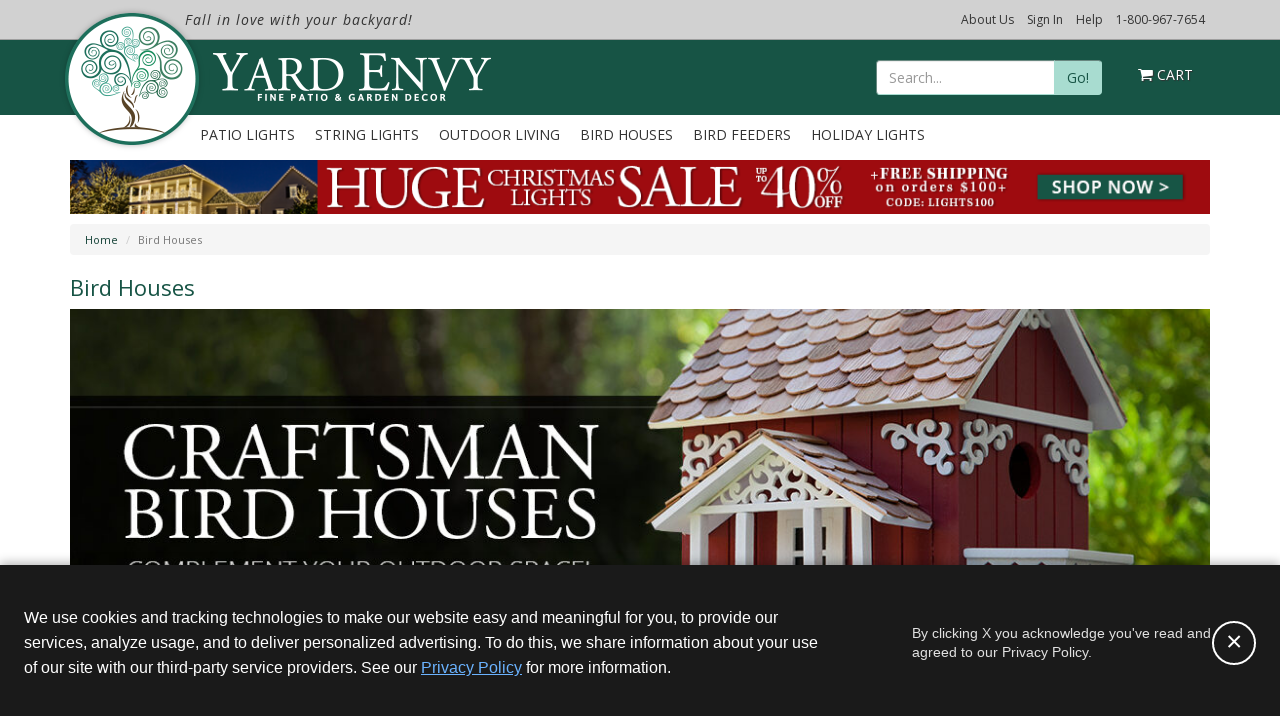

--- FILE ---
content_type: text/html; charset=UTF-8
request_url: https://www.yardenvy.com/p/Mountain_Bluebird_House_Rustic_Bluebird_Houses--17637--316.htm
body_size: 2298
content:
<!DOCTYPE html>
<html lang="en">
<head>
    <meta charset="utf-8">
    <meta name="viewport" content="width=device-width, initial-scale=1">
    <title></title>
    <style>
        body {
            font-family: "Arial";
        }
    </style>
    <script type="text/javascript">
    window.awsWafCookieDomainList = [];
    window.gokuProps = {
"key":"AQIDAHjcYu/GjX+QlghicBgQ/7bFaQZ+m5FKCMDnO+vTbNg96AEjXDd5GG2UH21aRSEdOOwEAAAAfjB8BgkqhkiG9w0BBwagbzBtAgEAMGgGCSqGSIb3DQEHATAeBglghkgBZQMEAS4wEQQMJRvj6KHN1SZDyy/bAgEQgDuB43sNIUY3n1BtkX7MJggT1sT3DunwpTm7Vis+NY8Ug+2LuSOB5YQEK8OE4REU0M09ckOEhHSpn/2kHw==",
          "iv":"D5491wCtVQAABnAm",
          "context":"8h4u/q6Gu/ehjb+yYwOREtiTYyOdDoMQq3X5RkaOSYqR9sjFIVbqhj0MdoUEiWu/8kcMBJ/komX0VXsmBySCrZR7oQGoPr/cxvig0r6FCHcJl4Mt/eC4xPbGV9+qZGOi9pK1muCk4hcInz1yn5ZoWRK5ZF7J66llWSTUvCrCg9cctHy3CGrux4uIBeuOJL2DmRkCsln9fAqeKwvp8ymYLAhsGiSP92shuoKUDm2htPj1kbZuXeT/C+nEmQZiDjN23FKL/R+Vrreqm7Ct5s48m77baVSnCiG7wyHGUoiADJlB42ips4Ls7I/ICPYIbJrvnERWbQ9ldt906voUF9Cw4ihil9fl9cUSny5aauwFjI6CG3Ga2r5MKlyKX+Z8ehpN++S2EeuT9/irWa0TPl755AoAEcAkJQCKo0Xls2iHmy6XmWjTLKM97IursURM9igXwcmIQr27A5xPBDHpEhqY40/sYB4lIgHO/A60RIzOnZrXz20AlrVcojukS+kMjO1IEfIyI273HvPWY761J+nMHxzt2dmiFY/U+xG3LqV4Mn5U+i7tU+MjIqp3QNwdLQWVqcf86GbsSEwO9wKrl1tdA+PFylL3QX6M9ZAOiyuXVygaJ4wfOJAK6v84nKs04AUioZ/JN5pmCVyX/AN0PMAiv8tvIzW3wc77AlAm7/L4HU/mErHYU7bMBds5CMSqozmQ3AnC15TtTPGcmacYsrN8sEgQ0aSllr000LNmpNCy/5HV+QgRRB4cPWrmZ/bx57NIVU4vYVXlo3N7G/B5b2jb3AX9wZ6+c5ZNcIRPdPL9NH5jOS71xdoV4Vap4pUz7t2pLBVDG6vzAlIdJ2Q="
};
    </script>
    <script src="https://bc7df0627629.680c8448.us-east-2.token.awswaf.com/bc7df0627629/55c3dde38ef0/10ef09b980d3/challenge.js"></script>
</head>
<body>
    <div id="challenge-container"></div>
    <script type="text/javascript">
        AwsWafIntegration.saveReferrer();
        AwsWafIntegration.checkForceRefresh().then((forceRefresh) => {
            if (forceRefresh) {
                AwsWafIntegration.forceRefreshToken().then(() => {
                    window.location.reload(true);
                });
            } else {
                AwsWafIntegration.getToken().then(() => {
                    window.location.reload(true);
                });
            }
        });
    </script>
    <noscript>
        <h1>JavaScript is disabled</h1>
        In order to continue, we need to verify that you're not a robot.
        This requires JavaScript. Enable JavaScript and then reload the page.
    </noscript>
</body>
</html>

--- FILE ---
content_type: text/html; charset=utf-8
request_url: https://www.yardenvy.com/bird-houses.asp
body_size: 54249
content:
<!DOCTYPE html PUBLIC "-//W3C//DTD XHTML 1.0 Transitional//EN" "https://www.w3.org/TR/xhtml1/DTD/xhtml1-transitional.dtd">
<html xmlns="https://www.w3.org/1999/xhtml"
>
<head>
	<title>Bird Houses - Yard Envy</title>
 

  <link rel="shortcut icon" href="/Assets/img/favicon.ico" type="image/vnd.microsoft.icon" />
  <link rel="icon" href="/Assets/img/favicon.ico" type="image/vnd.microsoft.icon" />
	<meta name="keywords" content="Bird Houses" />
	<meta name="robots" content="index,follow" />


   <meta property="og:type" content="article" /><meta name="blogcatalog" content="9BC10935470" />
	<meta property="og:image" content="https://www.yardenvy.com/images/we/49509/Home-Mini-Hero-Bird-House-3-17.jpg" /> 


	<meta property="og:title" content="Bird Houses - Yard Envy" />	<link rel="canonical" href="https://www.yardenvy.com/bird-houses.asp" />
	<meta property="og:url" content="https://www.yardenvy.com/bird-houses.asp" /> 

<meta name="description" content="Invite birds to your yard with bird house available in a large variety of rustic, painted and decorative styles including purple martin, Victorian and copper!" />
<meta property="og:description" content="Invite birds to your yard with bird house available in a large variety of rustic, painted and decorative styles including purple martin, Victorian and copper!" />
	<meta property="og:site_name" content="Yard Envy" />
	<meta http-equiv="Content-Type" content="text/html; charset=utf-8" />
	<meta http-equiv="X-UA-Compatible" content="IE=edge" />
    <meta name="viewport" content="width=device-width, initial-scale=1"/>
	<link href="/Assets/css/build/styles.min.css?v=" type="text/css" rel="stylesheet" />
    <link rel="alternate" type="application/rss+xml" title="RSS" href="https://www.yardenvy.com/Feeds/Rss/172" />
	<link href="https://fonts.googleapis.com/css?family=Open+Sans:300italic,400italic,600italic,700italic,800italic,400,300,600,700,800|Lobster" rel="stylesheet" type="text/css">



<script src="https://js.hcaptcha.com/1/api.js" async="" defer=""></script>

<script async crossorigin src="https://applepay.cdn-apple.com/jsapi/v1.1.0/apple-pay-sdk.js"></script>
<script>
  (function () {
  var PREVIEW_KEYS = ['gtm_debug','gtm_auth','gtm_preview','gtm_cookies_win'];

  function buildPreviewSuffix(gtmId) {
  var qs = new URLSearchParams(window.location.search);
  // Some setups pass params in the hash too (rare, but safe to support)
  var hash = window.location.hash ? new URLSearchParams(window.location.hash.slice(1)) : null;

  var parts = [];

  PREVIEW_KEYS.forEach(function (k) {
  // Try URL first (query), then hash, then sessionStorage
  var v = qs.get(k) || (hash && hash.get ? hash.get(k) : null) || sessionStorage.getItem(k + '_' + gtmId);
  if (v) {
  parts.push(k + '=' + encodeURIComponent(v));
  // Persist for later navigations (namespaced per GTM ID)
  sessionStorage.setItem(k + '_' + gtmId, v);
  }
  });

  return parts.length ? '&' + parts.join('&') : '';
  }

  window.loadGTM = function loadGTM(GTM_ID) {
  if (!GTM_ID) { console.warn('loadGTM: missing GTM_ID'); return; }

  // dataLayer bootstrap
  window.dataLayer = window.dataLayer || [];
  window.dataLayer.push({ 'gtm.start': Date.now(), event: 'gtm.js' });

  // Build script src with preview params (if any)
  var src = 'https://www.googletagmanager.com/gtm.js?id=' + encodeURIComponent(GTM_ID) + buildPreviewSuffix(GTM_ID);

  // Inject GTM
  var s = document.createElement('script');
  s.async = true;
  s.src = src;
  document.head.appendChild(s);
  };
  })();
</script>
</head>
<body class="Bird_Houses_a819b285_6080_4925_857d_03fc7e76478c layout_Category   ">
    

    <!-- HTML5 Shim and Respond.js IE8 support of HTML5 elements and media queries -->
    <!-- WARNING: Respond.js doesn't work if you view the page via file:// -->
    <!--[if lt IE 10]>
        <link href="/Assets/css/ie9.css?ver=" rel="stylesheet">
    <![endif]-->
    <!--[if lt IE 9]>
        <script src="/Assets/js/framework/html5shiv.js?ver="></script>
        <script src="/Assets/js/framework/respond.min.js?ver="></script>
        <link href="/Assets/css/ie8.css?ver=" rel="stylesheet">
    <![endif]-->
    <!--[if lt IE 8]>
        <link href="/Assets/css/bootstrap-ie7.css?ver=" rel="stylesheet">
        <link href="/Assets/css/ie7.css?ver=" rel="stylesheet">
    <![endif]-->
<header  >
    <div class="top-bar hidden-xs">
			<div class="container">
				<div class="header-promo">
 <p class="header-slogan"><em>Fall in love with your backyard!</em></p>
				</div>		
				<div class="header-top-nav">
                    <ul>
                        <li><a href="/AboutUs.asp">About Us</a></li>
                        <li data-login="true"><a href="/MyAccount/#/account/dashboard">My Account</a></li>
                        <li data-login="true"><a href="#" id="btn-sign-out">Sign Out</a></li>
                        <li data-login="false"><a href="/login">Sign In</a></li>
                        <li><a href="/support/">Help</a></li>
                        <li class="phone">
                            <a href="tel:1-800-967-7654">1-800-967-7654</a>
                            <!--<p class="chat_hit" style="cursor: pointer;">Chat Now</p>-->
                        </li>
                    </ul>
				</div>				
				<div class="phone-no">
					<a class="btn" href="tel:1-800-967-7654"><i class="fa fa-phone"></i> 1-800-967-7654</a>
				</div>
			</div>
    </div>

    <div class="header-main">
			<div class="container">
				<div class="brand-logo">
					<a href="/" title="Yard Envy">
						<img data-pin-no-hover="true" class="lazy" data-original="/Assets/img/YardEnvy-logo-left.png" alt="Yard Envy" />
					</a>
					<a href="/" title="Yard Envy">
						<img data-pin-no-hover="true" class="lazy" data-original="/Assets/img/YardEnvy-logo-right.png" alt="Yard Envy" />
					</a>
				</div>
				<div class="search">
					<div class="search-container">
<form class="form-inline" role="search" method="get" action="/browse/" class="frmSearch">
	<div class="input-group">
		<input type="text" class="form-control" placeholder="Search..." name="q" id="search">
		<div class="input-group-btn">
			<button class="btn btn-primary" type="submit">Go!</button>
		</div>
	</div>
</form>
					</div>
				</div>
				
				<div class="header-cart">
<a class="hidden-xs" href="/Basket/">	
	<i class="fa fa-shopping-cart"></i> <span class="cartItemCount">Cart</span>					
</a>
<div class="cartPreview hidden-xs">
	<div class="row header-cart-text">
			Cart Is Empty!
	</div>
	<hr/>
	<div class="row header-cart-btns">
		<div class="col-xs-6 text-center"><a class="btn btn-primary" href="/Basket/">View Cart</a></div>
		<div class="col-xs-6 text-center"><a class="btn btn-cta" href="https://secure.yardenvy.com/Checkout/Process/1">Checkout</a></div>
	</div>
</div>
				</div>
				
				<a class="hidden-xs hidden-sm btn btn-cta btn-checkout" href="https://secure.yardenvy.com/Checkout/Process/1">Checkout</a>
			</div>
    </div>


    <div class="header-nav">
      <div class="navbar yamm" role="navigation">
        <div class="container">

					<div class="navbar-mobile visible-xs">
						<div class="navbar-header">
							<button type="button" class="navbar-toggle" data-toggle="collapse" data-target=".navbar-collapse">
								<span class="sr-only">Toggle navigation</span>
								<span class="icon-bar"></span>
								<span class="icon-bar"></span>
								<span class="icon-bar"></span>
							</button>

							<a class="navbar-brand " href="/" title="Yard Envy Home"><img data-original="/Assets/img/YardEnvy-logo-mobile.png" alt="Yard Envy" class="img-responsive lazy" /></a>
							<div class="small-cart">
								<a href="/Basket/">
									<i class="fa fa-shopping-cart"></i> <span id="smallCartItemCount">0</span>
								</a>
							</div>
              
              <div class="pull-right" >
                <a href="#" class="btn" onclick="mobileSearch_Click(this)"><i class="fa fa-search" style="color:white;"></i></a>
              </div>
						</div>
					</div>

          <div class="collapse navbar-collapse">
              <ul class="nav navbar-nav">
                  <li class="dropdown yamm-fw">
                      <a href="/outdoor-patio-lights-8037.asp" class="dropdown-toggle" title="Patio Lights">Patio Lights</a>
                      <ul class="dropdown-menu">
                          <li>
                              <div class="yamm-content">


			<div class="row">

				<div class="col-xs-12 col-md-6 ">


<div  class="content-block  ">
 
							<h4>Shop Patio Lights</h4>
						 
</div>



					<div class="row">

						<div class="col-xs-12 col-md-6 ">


<div  class="content-block  ">
 
									<ul>
									<li><a href="/patio-string-lights" title="Patio String Lights">Patio String Lights</a> </li>
									<li><a href="/globe-string-lights" title="Globe String Lights">Globe String Lights</a> </li>
									<li><a href="/edison-string-lights" title="Edison String Lights">Edison String Lights</a> </li>
									<li><a href="/outdoor-party-lights" title="Outdoor Party Lights">Outdoor Party Lights</a> </li>
									<li><a href="/outdoor-string-light-bulbs" title="Outdoor Light Bulbs">Outdoor Light Bulbs</a> </li>
									<li><a href="/pathway-lights" title="Pathway Lights">Pathway Lights</a> </li>
									<li><a href="/deck-lights" title="Deck Lights">Deck Lights</a> </li>
									</ul>
								 
</div>

						</div>



						<div class="col-xs-12 col-md-6 ">


<div  class="content-block  ">
 
									<ul>
									<li><a href="/rope-lights" title="Rope Lights">Rope Lights</a> </li>
									<li><a href="/net-lights" title="Net Lights">Net Lights</a> </li>
									<li><a href="/trunk-wrap-lights" title="Trunk Wrap Lights">Tree Lights</a> </li>
									<li><a href="/outdoor-star-lights" title="Outdoor Star Lights">Star Lights</a> </li>
									<li><a href="/light-balls" title="Light Balls">Light Balls</a> </li>
									<li><a href="/lighted-branches" title="Lighted Branches">Lighted Branches</a> </li>
									<li><a href="/accessories" title="Wiring &amp; Electrical Accessories">Accessories </a></li>
									</ul>
								 
</div>

						</div>

					</div>

				</div>



				<div class="col-xs-12 col-md-6 ">


<div  class="content-block  ">
 
							<h4>Featured Products</h4>
						 
</div>



					<div class="row">

						<div class="col-xs-12 col-md-6 ">


<div  class="webelement-image img-responsive">
<a href="/globe-string-lights">
	<img             data-original="https://img.yardenvy.com/images/we/145452/globe-string-lights.jpg" 
alt="Globe String Lights"  
        class="lazy img-responsive"
style="margin-left:auto;margin-right:auto;" 
		/>
<div class="caption text-center">Globe String Lights</div>
</a>
</div>

						</div>



						<div class="col-xs-12 col-md-6 ">


<div  class="webelement-image img-responsive">
<a href="/lighted-palm-trees">
	<img             data-original="https://img.yardenvy.com/images/we/145453/palm-tree-decor-5773.jpg" 
alt="Lighted Palm Trees"  
        class="lazy img-responsive"
style="margin-left:auto;margin-right:auto;" 
		/>
<div class="caption text-center">Lighted Palm Trees</div>
</a>
</div>

						</div>

					</div>

				</div>

			</div>

                              </div>
                          </li>
                      </ul>
                  </li>
                  <li class="dropdown yamm-fw">
                      <a href="/string-lights" class="dropdown-toggle" title="String Lights">String Lights</a>
                      <ul class="dropdown-menu">
                          <li>
                              <div class="yamm-content">


			<div class="row">

				<div class="col-xs-12 col-md-3 ">


<div  class="content-block  ">
 
							<h4>Shop String Lights</h4>
						 
</div>



<div  class="content-block  ">
 
							<ul>
							<li><a href="/led-string-lights" title="LED String Lights">LED String Lights</a>  
							</li>
							<li><a href="/c7-c9-string-lights" title="C7 / C9 String Lights">C7 &amp; C9 Lights</a>  
							</li>
							<li><a href="/net-lights" title="Net Lights">Net Lights</a>  
							</li>
							<li><a href="/trunk-wrap-lights" title="Trunk Wrap Lights">Trunk Lights</a>  
							</li>
							<li><a href="/pathway-lights" title="Pathway Lights">Pathway Lights</a>  
							</li>
							<li><a href="/rope-lights" title="Rope Lights">Rope Lights</a></li>
							</ul>
						 
</div>

				</div>



				<div class="col-xs-12 col-md-9 ">


<div  class="content-block  ">
 
							<h4>Featured Products</h4>
						 
</div>



					<div class="row">

						<div class="col-xs-12 col-md-3 ">


<div  class="webelement-image img-responsive">
<a href="/led-string-lights">
	<img             data-original="https://img.yardenvy.com/images/we/96964/led-string-lights-6968.jpg" 
alt="LED String Lights"  
        class="lazy img-responsive"
style="margin-left:auto;margin-right:auto;" 
		/>
<div class="caption text-center">LED String Lights</div>
</a>
</div>

						</div>



						<div class="col-xs-12 col-md-3 ">


<div  class="webelement-image img-responsive">
<a href="/net-lights">
	<img             data-original="https://img.yardenvy.com/images/we/96965/net-lights.jpg" 
alt="Net Lights"  
        class="lazy img-responsive"
style="margin-left:auto;margin-right:auto;" 
		/>
<div class="caption text-center">Net Lights</div>
</a>
</div>

						</div>



						<div class="col-xs-12 col-md-3 ">


<div  class="webelement-image img-responsive">
<a href="/rope-lights">
	<img             data-original="https://img.yardenvy.com/images/we/96966/warm-white-rope-light.jpg" 
alt="Rope Light"  
        class="lazy img-responsive"
style="margin-left:auto;margin-right:auto;" 
		/>
<div class="caption text-center">Rope Light</div>
</a>
</div>

						</div>



						<div class="col-xs-12 col-md-3 ">


<div  class="webelement-image img-responsive">
<a href="/pathway-lights">
	<img             data-original="https://img.yardenvy.com/images/we/145461/pathway-string-lights-04107.jpg" 
alt="Pathway Lights"  
        class="lazy img-responsive"
style="margin-left:auto;margin-right:auto;" 
		/>
<div class="caption text-center">Pathway Lights</div>
</a>
</div>

						</div>

					</div>

				</div>

			</div>

                              </div>
                          </li>
                      </ul>
                  </li>
                  <li class="dropdown yamm-fw">
                      <a href="/outdoor-living" class="dropdown-toggle" title="Outdoor Living">Outdoor Living</a>
                      <ul class="dropdown-menu">
                          <li>
                              <div class="yamm-content">


			<div class="row">

				<div class="col-xs-12 col-md-3 ">


<div  class="content-block  ">
 
							<h4>Shop Outdoor Living</h4>
						 
</div>



<div  class="content-block  ">
 
							<ul>
							<li><a href="/lighted-palm-trees" title="Lighted Palm Trees">Lighted Palm Trees</a>  
							</li>
							<li><a href="/sundials.asp" title="Sundials">Sundials</a>  
							</li>
							<li><a href="/light-balls" title="Light Balls">Light Balls</a>  
							</li>
							<li><a href="/patriotic-lights" title="Patriotic Lights &amp; Decor">Patriotic Lights &amp; Decor</a>  
							</li>
							<li><a href="/bird-houses.asp" title="Bird Houses">Bird Houses</a>  
							</li>
							<li><a href="/bird-feeders.asp" title="Bird Feeders">Bird Feeders</a></li>
							</ul>
						 
</div>

				</div>



				<div class="col-xs-12 col-md-9 ">


<div  class="content-block  ">
 
							<h4>Featured Products</h4>
						 
</div>



					<div class="row">

						<div class="col-xs-12 col-md-3 ">


<div  class="webelement-image img-responsive">
<a href="/lighted-palm-trees">
	<img             data-original="https://img.yardenvy.com/images/we/96616/curved-palm-trees-6478.jpg" 
alt="Palm Trees"  
        class="lazy img-responsive"
style="margin-left:auto;margin-right:auto;" 
		/>
<div class="caption text-center">Palm Trees</div>
</a>
</div>

						</div>



						<div class="col-xs-12 col-md-3 ">


<div  class="webelement-image img-responsive">
<a href="/sundials.asp">
	<img             data-original="https://img.yardenvy.com/images/we/96619/garden-sundials.jpg" 
alt="Sundials"  
        class="lazy img-responsive"
style="margin-left:auto;margin-right:auto;" 
		/>
<div class="caption text-center">Sundials</div>
</a>
</div>

						</div>



						<div class="col-xs-12 col-md-3 ">


<div  class="webelement-image img-responsive">
<a href="/light-balls">
	<img             data-original="https://img.yardenvy.com/images/we/96617/light-balls-7181.jpg" 
alt="Light Balls"  
        class="lazy img-responsive"
style="margin-left:auto;margin-right:auto;" 
		/>
<div class="caption text-center">Light Balls</div>
</a>
</div>

						</div>



						<div class="col-xs-12 col-md-3 ">


<div  class="webelement-image img-responsive">
<a href="/patriotic-lights">
	<img             data-original="https://img.yardenvy.com/images/we/96618/patriotic-decor.jpg" 
alt="Patriotic Lights & Decor"  
        class="lazy img-responsive"
style="margin-left:auto;margin-right:auto;" 
		/>
<div class="caption text-center">Patriotic Lights</div>
</a>
</div>

						</div>

					</div>

				</div>

			</div>

                              </div>
                          </li>
                      </ul>
                  </li>

                  <li class="dropdown yamm-fw">
                      <a href="/bird-houses.asp" class="dropdown-toggle" title="Bird Houses">Bird Houses</a>
                      <ul class="dropdown-menu">
                          <li>
                              <div class="yamm-content">


			<div class="row">

				<div class="col-xs-12 col-md-6 ">


<div  class="content-block  ">
 
							<h4>Shop Bird Houses</h4>
						 
</div>



					<div class="row">

						<div class="col-xs-12 col-md-6 ">


<div  class="content-block  ">
 
									<ul>
									<li><a href="/decorative-birdhouses.asp" title="Decorative Birdhouses">Decorative Bird Houses</a></li>
									<li><a href="/victorian-bird-houses.asp" title="Victorian Bird Houses">Victorian Bird Houses</a></li>
									<li><a href="/painted-bird-houses.asp" title="Painted Bird Houses">Painted Bird Houses</a></li>
									<li><a href="/wooden-birdhouses.asp" title="Wooden Bird Houses">Wooden Bird Houses</a></li>
									<li><a href="/Recycled_Birdhouses--378.htm" title="Recycled Bird Houses">Recycled Bird Houses</a></li>
									<li><a href="/Rustic_Bluebird_Houses--316.htm" title="Rustic Bluebird Houses">Rustic Bluebird Houses</a></li>
									<li><a href="/Wren_and_Chickadee_Bird_Houses--270.htm" title="Wren and Chickadee Bird Houses">Wren and Chickadee Bird Houses</a></li>
									<li><a href="/wild-bird-houses.asp" title="Wild Bird Houses">Owl and Wild Bird Houses</a></li>
									</ul>
								 
</div>

						</div>



						<div class="col-xs-12 col-md-6 ">


<div  class="content-block  ">
 
									<ul>
									<li><a href="/Purple_Martin_Bird_Houses--315.htm" title="Purple Martin Bird Houses">Wooden Purple Martin Houses</a></li>
									<li><a href="/copper-bird-houses.asp" title="Copper Top Bird Houses">Copper Top Bird Houses</a></li>
									<li><a href="/purple-martin-bird-houses.asp" title="Purple Martin Bird Houses">Purple Martin Bird Houses</a></li>
									<li><a href="/blue-bird-houses.asp" title="Bluebird Houses">Bluebird Houses</a></li>
									<li><a href="/bat-houses.asp" title="Bat Houses">Bat Houses</a></li>
									<li><a href="/butterfly-houses.asp" title="Butterfly Houses">Butterfly Houses</a></li>
									<li><a href="/Bird_House_Accessories--56.htm" title="Bird House Accessories">Bird House Accessories</a></li>
									</ul>
								 
</div>

						</div>

					</div>

				</div>



				<div class="col-xs-12 col-md-6 ">


<div  class="content-block  ">
 
							<h4>Featured Products</h4>
						 
</div>



					<div class="row">

						<div class="col-xs-12 col-md-6 ">


<div  class="webelement-image img-responsive">
<a href="/victorian-bird-houses.asp">
	<img             data-original="https://img.yardenvy.com/images/we/34150/cat-icon-victorian-bird-houses-2015.jpg" 
alt="Victorian Bird Houses"  
        class="lazy img-responsive"
style="margin-left:auto;margin-right:auto;" 
		/>
<div class="caption text-center">Victorian Bird House</div>
</a>
</div>

						</div>



						<div class="col-xs-12 col-md-6 ">


<div  class="webelement-image img-responsive">
<a href="/decorative-birdhouses.asp">
	<img             data-original="https://img.yardenvy.com/images/we/34144/cat-icon-decorative-bird-houses-2015.jpg" 
alt="Decorative Bird Houses"  
        class="lazy img-responsive"
style="margin-left:auto;margin-right:auto;" 
		/>
<div class="caption text-center">Decorative Bird Houses</div>
</a>
</div>

						</div>

					</div>

				</div>

			</div>

                              </div>
                          </li>
                      </ul>
                  </li>

                  <li class="dropdown yamm-fw">
                      <a href="/bird-Feeders.asp" class="dropdown-toggle" title="Bird Feeders">Bird Feeders</a>
                      <ul class="dropdown-menu">
                          <li>
                              <div class="yamm-content">


			<div class="row">

				<div class="col-xs-12 col-md-3 ">


<div  class="content-block  ">
 
							<h4>Shop Bird Feeders</h4>
						 
</div>



<div  class="content-block  ">
 
							<ul>
							<li><a href="/hummingbird-feeders.asp" title="Hummingbird Feeders">Hummingbird Feeders</a>  
							</li>
							<li><a href="/decorative-bird-feeders.asp" title="Decorative Bird Feeders">Decorative Bird Feeders</a> </li>
							<li><a href="/Bird_Feeder_Accessories--267.htm" title="Bird Feeder Accessories">Bird Feeder Accessories</a> </li>
							</ul>
						 
</div>

				</div>



				<div class="col-xs-12 col-md-9 ">


<div  class="content-block  ">
 
							<h4>Featured Products</h4>
						 
</div>



					<div class="row">

						<div class="col-xs-12 col-md-3 ">


<div  class="webelement-image img-responsive">
<a href="/p/Bloom_Hummingbird_Feeder_with_Shelter_and_Amethyst_Glass_Hummingbird_Feeders--18865--51.htm">
	<img             data-original="https://img.yardenvy.com/images/we/96605/clear-glass-hummingbird-feeder.jpg?w=200" 
alt="Bloom Hummingbird Feeder"  
        class="lazy img-responsive"
style="margin-left:auto;margin-right:auto;" 
		/>
<div class="caption text-center">Bloom Hummingbird Feeder</div>
</a>
</div>

						</div>



						<div class="col-xs-12 col-md-3 ">


<div  class="webelement-image img-responsive">
<a href="/p/Pot-de-Creme-Glass-with-Shelter-Hummingbird-Feeder-10466.htm">
	<img             data-original="https://img.yardenvy.com/images/we/96606/glass-hummingbird-feeder-aqua-IMG_5847.jpg?w=200" 
alt="Pot de Creme Glass Hummingbird Feeder"  
        class="lazy img-responsive"
style="margin-left:auto;margin-right:auto;" 
		/>
<div class="caption text-center">Pot de Creme Bird Feeder</div>
</a>
</div>

						</div>



						<div class="col-xs-12 col-md-3 ">


<div  class="webelement-image img-responsive">
<a href="/p/Amber-Pearl-Drop-Hummingbird-Feeder-14684.htm">
	<img             data-original="https://img.yardenvy.com/images/we/96607/amber-pearl-drop-hummingbird-feeder.jpg?w=200" 
alt="Amber Pearl Drop Hummingbird Feeder"  
        class="lazy img-responsive"
style="margin-left:auto;margin-right:auto;" 
		/>
<div class="caption text-center">Amber Drop Bird Feeder</div>
</a>
</div>

						</div>



						<div class="col-xs-12 col-md-3 ">


<div  class="webelement-image img-responsive">
<a href="/p/Sprinkles-Multicolor-Filigree-Glass-Hummingbird-Feeder-13946.htm">
	<img             data-original="https://img.yardenvy.com/images/we/96608/sprinkle-multicolor-filagree-glass-hummingbird-feeder.jpg?w=200" 
alt="Sprinkles Multicolor Filigree Glass Hummingbird Feeder"  
        class="lazy img-responsive"
style="margin-left:auto;margin-right:auto;" 
		/>
<div class="caption text-center">Sprinkles Hummingbird Feeder</div>
</a>
</div>

						</div>

					</div>

				</div>

			</div>

                              </div>
                          </li>
                      </ul>
                  </li>

                  <li class="dropdown yamm-fw">
                      <a href="/holiday-lights.htm" title="Holiday Lights">Holiday Lights</a>

                  </li>

                  <li class="visible-xs"><a href="/AboutUs.asp">About Us</a></li>
                  <li class="visible-xs"><a href="/support/">Help</a></li>
                  <li class="visible-xs"><a data-login="true" href="/MyAccount/">My Account</a></li>
                  <li class="visible-xs"><a data-login="true" href="#" id="btn-sign-out">Sign Out</a></li>
                  <li class="visible-xs"><a data-login="false" href="/login">Sign In</a></li>
                  <li class="visible-xs"><a href="tel:1-800-967-7654"><i class="fa fa-phone"></i> 1-800-967-7654</a></li>
              </ul>
          </div>
        </div>
      </div>

    <div class="header-search-container-mobile">
        <div class="search-container-mobile">
<form class="form-inline" role="search" method="get" action="/browse/" class="frmSearch">
	<div class="input-group">
		<input type="text" class="form-control" placeholder="Search..." name="q" id="search">
		<div class="input-group-btn">
			<button class="btn btn-primary" type="submit">Go!</button>
		</div>
	</div>
</form>
        </div>
    </div>

    </div>
  </header>

		<div class="layout-container">


			<div class="container">




<div  class="webelement-image hidden-xs img-responsive">
<a href="/holiday-lights.htm">
	<img             src="https://img.yardenvy.com/images/we/178598/Christmas-Lights-Sale---10-01-Promo-Bar-YE.png" 
alt="Christmas Lights Sale"  
        class=" hidden-xs img-responsive"
style="margin-left:auto;margin-right:auto;" 
		/>
</a>
</div>



<div  class="content-block mobile-promo hidden-sm hidden-md hidden-lg cms-ttiny  ">
 
					<p>Free Shipping $100+ Code: LIGHTS100</p>
				 
</div>




<div >
	<div class="row">
		<div class="col-xs-12 hidden-xs hidden-sm">
			<ol class="breadcrumb cl-breadcrumb">
					
					<li><a href="/" title="Patio Lights, Bird Houses, Bird Feeders, Sundials, and Hammocks">Home</a></li>
				
				<li class="active">Bird Houses</li>								
			</ol>
		</div>
	</div>




<div class="row">
	<div class="col-xs-12">		
		<h1  >
Bird Houses
		</h1>				
	</div>
</div>






<div  class="webelement-image img-responsive">
	<img             src="https://img.yardenvy.com/images/we/71861/Cat-Hero-Bird-House-8-01-19.jpg" 
alt="Craftsman Bird Houses!"  
        class=" img-responsive"
style="margin-left:auto;margin-right:auto;" 
		/>
</div>



<div class="categorypBox">	
    <div class="row">

<div class="cbox no-desc">
	<div class="thumbnail">
		<a href="/victorian-bird-houses.asp" title="Victorian Bird Houses">
			<div class="pimg">
				
						<img class="lazy" data-original="https://img.yardenvy.com/images/we/34150/cat-icon-victorian-bird-houses-2015.jpg?w=200&h=200" 
								alt="victorian bird houses"						 />
			</div>
			<div class="h4">Victorian Bird Houses</div>			
		</a>	
	</div>
</div>
<div class="cbox no-desc">
	<div class="thumbnail">
		<a href="/decorative-birdhouses.asp" title="Decorative Birdhouses">
			<div class="pimg">
				
						<img class="lazy" data-original="https://img.yardenvy.com/images/we/34144/cat-icon-decorative-bird-houses-2015.jpg?w=200&h=200" 
								alt="decorative bird houses"						 />
			</div>
			<div class="h4">Decorative Birdhouses</div>			
		</a>	
	</div>
</div>
<div class="cbox no-desc">
	<div class="thumbnail">
		<a href="/purple-martin-bird-houses.asp" title="Purple Martin Bird Houses">
			<div class="pimg">
				
						<img class="lazy" data-original="https://img.yardenvy.com/images/we/34147/cat-icon-purple-martin-bird-houses-2015.jpg?w=200&h=200" 
								alt="purple martin bird houses"						 />
			</div>
			<div class="h4">Purple Martin Bird Houses</div>			
		</a>	
	</div>
</div>
<div class="cbox no-desc">
	<div class="thumbnail">
		<a href="/copper-bird-houses.asp" title="Copper Top Bird Houses">
			<div class="pimg">
				
						<img class="lazy" data-original="https://img.yardenvy.com/images/we/34143/cat-icon-copper-top-bird-houses-2015.jpg?w=200&h=200" 
								alt="copper top bird houses"						 />
			</div>
			<div class="h4">Copper Top Bird Houses</div>			
		</a>	
	</div>
</div>
<div class="cbox no-desc">
	<div class="thumbnail">
		<a href="/wooden-birdhouses.asp" title="Wooden Bird Houses">
			<div class="pimg">
				
						<img class="lazy" data-original="https://img.yardenvy.com/images/we/34152/wooden-bird-houses-2015.jpg?w=200&h=200" 
								alt="wooden bird houses"						 />
			</div>
			<div class="h4">Wooden Bird Houses</div>			
		</a>	
	</div>
</div>
<div class="cbox no-desc">
	<div class="thumbnail">
		<a href="/painted-bird-houses.asp" title="Painted Bird Houses">
			<div class="pimg">
				
						<img class="lazy" data-original="https://img.yardenvy.com/images/we/34146/cat-icon-painted-bird-houses-2015.jpg?w=200&h=200" 
								alt="painted bird houses"						 />
			</div>
			<div class="h4">Painted Bird Houses</div>			
		</a>	
	</div>
</div>
<div class="cbox no-desc">
	<div class="thumbnail">
		<a href="/blue-bird-houses.asp" title="Bluebird Houses">
			<div class="pimg">
				
						<img class="lazy" data-original="https://img.yardenvy.com/images/we/34141/cat-icon-bluebirdhouses-2015.jpg?w=200&h=200" 
								alt="bluebird houses"						 />
			</div>
			<div class="h4">Bluebird Houses</div>			
		</a>	
	</div>
</div>
<div class="cbox no-desc">
	<div class="thumbnail">
		<a href="/bat-houses.asp" title="Bat Houses">
			<div class="pimg">
				
						<img class="lazy" data-original="https://img.yardenvy.com/images/we/34124/cat-icon-bat-houses-2015.jpg?w=200&h=200" 
								alt="bat houses"						 />
			</div>
			<div class="h4">Bat Houses</div>			
		</a>	
	</div>
</div>
<div class="cbox no-desc">
	<div class="thumbnail">
		<a href="/butterfly-houses.asp" title="Butterfly Houses">
			<div class="pimg">
				
						<img class="lazy" data-original="https://img.yardenvy.com/images/we/34142/cat-icon-butterfly-houses-2015.jpg?w=200&h=200" 
								alt="butterfly houses"						 />
			</div>
			<div class="h4">Butterfly Houses</div>			
		</a>	
	</div>
</div>
				
    </div>
</div>


		

			</div>






			<div class="container-gray">


				<div class="container">


					<div class="container">


						<div style="margin-bottom:50px;" class="vertical-spacer "></div>						


						<div class="row">

							<div class="col-xs-12 col-sm-7 col-md-7 col-lg-7 ">


<div  class="content-block cms-tlarge cms-tup cms-tcen  ">
 
										<p>Birdhouse Learning 101</p>
									 
</div>



<div  class="content-block  ">
 
										<p>Bird houses should be installed by late summer or early fall. The earlier the house goes up, the more time birds have to locate their new home prior to breeding season. If possible, birdhouses should be left up year round for use as roosting sites or as winter shelter for migratory birds, however, they can be taken down, cleaned, and put back up after nesting season is over. </p>
										<p><strong>Location, Location, Location!</strong></p>
										<p>Choosing the location to place your birdhouse is just as important as selecting the house itself. Start by getting to know the types of birds in your area to ensure you are providing them the best opportunity to thrive! Some species of birds prefer partially shaded areas, while others are drawn toward wide-open grassy fields. Although the surroundings may vary from bird to bird, one thing remains the same - bird's need to feel safe, so their house should be installed in a way that is difficult for predators to access. If at all possible, install your bird house on a stand alone pole instead of on a tree where it could be more easily reached by other wildlife. </p>
									 
</div>

							</div>



							<div class="col-xs-12 col-sm-5 col-md-5 col-lg-5 ">


<div  class="webelement-image img-responsive">
	<img             src="https://img.yardenvy.com/images/we/43148/bird-houses-101.jpg" 
alt="Bird House Ideas and Tips"  
        class=" img-responsive"
style="margin-left:auto;margin-right:auto;" 
		/>
</div>

							</div>

						</div>



						<div style="margin-bottom:100px;" class="vertical-spacer "></div>						


						<div class="row">

							<div class="col-xs-12 col-sm-4 col-md-4 col-lg-4 ">


<div  class="webelement-image img-responsive">
	<img             src="https://img.yardenvy.com/images/we/43078/bluebird-manor-bird-house-1.jpg" 
alt="Bird House For Bluebirds"  
        class=" img-responsive"
style="margin-left:auto;margin-right:auto;" 
		/>
<div class="caption text-center">Bluebird House</div>
</div>

							</div>



							<div class="col-xs-12 col-sm-4 col-md-4 col-lg-4 ">


<div  class="webelement-image img-responsive">
	<img             src="https://img.yardenvy.com/images/we/43077/purple-martin-house.jpg" 
alt="Purple Martin Bird House"  
        class=" img-responsive"
style="margin-left:auto;margin-right:auto;" 
		/>
<div class="caption text-center">Purple Martin House</div>
</div>

							</div>



							<div class="col-xs-12 col-sm-4 col-md-4 col-lg-4 ">


<div  class="webelement-image img-responsive">
	<img             src="https://img.yardenvy.com/images/we/43081/bat-house.jpg" 
alt="Bat House"  
        class=" img-responsive"
style="margin-left:auto;margin-right:auto;" 
		/>
<div class="caption text-center">Bat House</div>
</div>

							</div>

						</div>



						<div style="margin-bottom:10px;" class="vertical-spacer "></div>						


<div  class="content-block  ">
 
								<p><strong>House Placement For Bluebirds, Purple Martins and Bats</strong></p>
								<p><a href="/blue-bird-houses.asp" title="Bluebird Houses">Bluebird Houses</a> - Bluebirds can tolerate shade, but prefer open areas and are most happy when their houses are placed along fencerows. Install bluebird houses at least 4-6 feet off the ground  in a moderately open area with a few bushes and shrubs interspersed throughout.</p>
								<p><a href="/purple-martin-bird-houses.asp" title="Purple Martin Bird Houses">Purple Martin Houses</a> - Purple Martins like to nest in colonies but prefer to keep humans and other structures at a safe distance, so the more open the area the better. Purple martin houses are best placed in a centrally located area of the yard that is at least 40 feet away from human habitats and trees. Housing can face any direction. However, once you have decided on an orientation, it is important that the house remain secure and the direction it is facing does not change. If the house shifts on its pole, Purple Martins may become disoriented, causing them to abandon their nests. </p>
								<p><a href="/bat-houses.asp" title="Bat Houses">Bat Houses</a> - Believe it or not, bats are an incredibly beneficial addition to your yard. Bats are the single most effective natural source of mosquito and insect control and have the ability to eat their body weight in bugs during one evening alone! Bat houses should be placed high on buildings or posts, typically 15-18 feet above ground. Placing a bat house next to vents on the outside of a home with an attic will deter the creatures from inhabiting homes. In many cases this is also a safe way to move bats that are already nesting in homes.</p>
							 
</div>



						<div style="margin-bottom:50px;" class="vertical-spacer "></div>						
					</div>

				</div>

			</div>



			<div class="container container-gra">


				<div class="container">


					<div style="margin-bottom:50px;" class="vertical-spacer "></div>					


					<div class="row">

						<div class="col-xs-12 col-md-6 ">


<div  class="content-block cms-tlarge cms-tup cms-tcen  ">
 
									<p>Popularity of Bird House Culture</p>
								 
</div>



<div  class="content-block  ">
 
									<p>Bird houses breathe new life into gardens and outdoor living spaces and offer us an opportunity to connect with nature on an intimate level.The addition of a birdhouse in your yard is also a wonderful way to help the environment. Rapid urbanization leads to limited resources for our flying friends. When we invite birds into our own backyards and gardens we are offering them a sanctuary and helping to keep their species alive. Entertainment for us and a safe place for them? We can't think of a better reason to add a birdhouse (or two) to your home!</p>
								 
</div>

						</div>



						<div class="col-xs-12 col-md-6 ">


<div  class="webelement-image img-responsive">
	<img             src="https://img.yardenvy.com/images/we/43087/birdhouse-buying-tips.jpg" 
alt="Bird House Sitting On an Arbor"  
        class=" img-responsive"
style="margin-left:auto;margin-right:auto;" 
		/>
</div>

						</div>

					</div>



					<div style="margin-bottom:50px;" class="vertical-spacer "></div>					
				</div>

			</div>



			<div class="container-gray">


				<div class="container container-gra">


					<div class="container">


						<div style="margin-bottom:50px;" class="vertical-spacer "></div>						


						<div class="row">

							<div class="col-xs-12 col-md-6 ">


<div  class="webelement-image img-responsive">
	<img             src="https://img.yardenvy.com/images/we/60051/bird_house_buying_tips.jpg" 
alt="Bird House Buying Tips"  
        class=" img-responsive"
style="margin-left:auto;margin-right:auto;" 
		/>
</div>

							</div>



							<div class="col-xs-12 col-md-6 ">


<div  class="content-block cms-tlarge cms-tup cms-tcen  ">
 
										<p>Tips For Buying Birdhouses</p>
									 
</div>



<div  class="content-block  ">
 
										<p>The two biggest factors in buying birdhouses are personal preference and functionality. Choose a <a href="/decorative-birdhouses.asp" title="Decorative Birdhouses">bird house design</a> that complements your outdoor space and matches your personal taste. After all, you'll likely be enjoying it as a fixture in your garden for many years! It is also important to make sure that the birdhouse you select will function at an optimal level for the birds in your area. To make installation easier, check that you have all the necessary birdhouse accessories, such as posts and proper hardware. Last, but not least, if you find birdhouses for sale, consider hidden shipping costs. At Yard Envy, all bird houses ship free! </p>
									 
</div>

							</div>

						</div>

					</div>



					<div style="margin-bottom:50px;" class="vertical-spacer "></div>					
				</div>

			</div>


		

		</div><!-- /.container -->
	
<footer>
  <div class="container">
     <div class="infoLinks">
        <section class="emailSignup"> 
				<!--	<div class="h3">GET <strong>10%</strong> OFF</div>					
					<form role="form" id="EmailFooter" class="EmailForm" action="/email/" method="POST" >
						<div class="email-div">
							<p>Your Order Today</p>
								<div class="form-group">
									<input type="text" class="form-control" id="FirstName" placeholder="First Name" name="_FirstName" required>
								</div>
								<div class="form-group">
									<input type="email" class="form-control" id="Email" placeholder="Email Address" name="_Email" required>
								</div>
								<div class="text-right">
									<input type="hidden" name="FormName" value="YEEmailSignup">
									<input type="hidden" name="DatabaseID" value="424510">
									<input type="hidden" name="_Source" value="Website">
									<input type="hidden" name="_SourceLocation" value="YEFooter">
									<input type="hidden" name="_WebsiteID" value="4">
									<input type="hidden" name="staticRedirect" value="https://www.yardenvy.com">
									<button type="submit" class="btn btn-footer">Get Your Gift Code Now!</button>
								</div>						
						</div>
						<div class="email-success" style="display: none;">
							Thank you for signing up! Use coupon code YE1744A to receive 10% off of your order!
						</div>
						<div class="email-error" style="display: none;">
							There was an error processing your signup! Please contact customer service.
						</div>
					</form>
            <img class="palm lazy" data-original="/Assets/img/admin/lighted-palm-trees-290.png"></img>-->
          </section>     
        <section class="company">
			<div class="phone-social">
				<div class="phone-hours">
					<p>
						<a href="tel:1-800-967-7654">1-800-967-7654</a>
					</p>


<div  class="content-block  ">
 
					<p>Mon-Fri: 8am-5pm EDT<br />
					Sat-Sun: Closed  
</p>
				 
</div>

				</div>
				<div class="social">
					<a href="https://www.facebook.com/YardEnvy" class="btn btn-footer" title="Facebook" target="_blank"><i class="fa fa-facebook"></i></a>
					<a href="https://twitter.com/YardEnvy" class="btn btn-footer" title="Twitter" target="_blank"><i class="fa fa-twitter"></i></a>
					<a href="https://www.pinterest.com/YardEnvy/" class="btn btn-footer" title="Pinterest" target="_blank"><i class="fa fa-pinterest"></i></a>
					<a href="/blog/" class="btn btn-footer" title="Visit our Blog" target="_blank"><i class="fa fa-rss"></i></a> 
				</div>
			</div>

			<div class="links">
				<div>


<div  class="content-block  ">
 
					<p>Customer Service</p>
					<ul>
					<li><a href="/support/#Shipping_and_Delivery">Shipping Policy</a></li>
					<li><a href="/support/#Privacy_Policy">Privacy Policy</a></li>
					<li><a href="/support/#Return_Policies">Return Policy</a></li>
					<li><a href="/support/#Contact_YardEnvy_com">Need Help?</a></li>
					<li><a href="/returns" title="returns">Returns</a></li>
					<li><a href="/accessibility" title="Accessibility">Accessibility</a></li>
					</ul>
				 
</div>

				</div>
				<div class="company-links">


<div  class="content-block  ">
 
					<p>Company </p>
					<ul>
					<li><a href="/" title="Patio Lights, Bird Houses, Bird Feeders, Sundials, and Hammocks">Home</a></li>
					<li><a href="/AboutUs.asp" title="About Us">About Us</a></li>
					<li><a href="/ContactUs.asp" title="Contact Us">Contact Us</a></li>
					</ul>
				 
</div>

				</div>
				<div class="resources">


<div  class="content-block  ">
 
					<p>Resources</p>
					<ul>
					<li><a href="/diy/how-to-hang-patio-lights" title="How To Hang Patio Lights">How to Hang Patio Lights</a></li>
					<li><a href="/diy/rope-light-outdoor-landscape-ideas" title="Rope Light Ideas for DIY Outdoor Lighting">Rope Light Landscape Ideas</a></li>
					<li><a href="/diy/attractbirdfeeders.htm" title="Attracting Birds to Your Feeder">Attracting Birds To Your Feeder</a></li>
					<li><a href="/diy/curtain-lights" title="Spoiler Alert! DIY Curtain Lights are Easier Than You Think!">DIY Curtain Lights</a></li>
					</ul>
				 
</div>

				</div>
			</div>
        </section>
     </div>

  </div>
	
	<div class="copyright">
		<div class="container">
			<span>Copyright &copy; 2005 - 2026 Yard Envy. All rights reserved.</span>
			<span class="pull-right">Powered by Garden Bliss!</span>
		</div>
	</div>
</footer>
<!-- Email Sign Up Popup -->
<div class="modal fade" id="modalEmailPopUp" tabindex="-1" role="dialog" aria-labelledby="emailPopUpLabel" aria-hidden="true">
	<div class="modal-dialog">
		<div class="modal-content">
			<div class="modal-body">

				<img class="lazy" data-original="/Assets/img/admin/LightedTree.png" alt="Lit Palm Trees" />
				<button type="button" class="btn btn-primary close" data-dismiss="modal" aria-hidden="true">&times;</button>
				<div class="modal-email-wrap text-center">
					<div class="content-block text-center our-gift">
						<p>OUR GIFT TO YOU!</p>
					</div>
					<div class="row dark-green-bg">
						<div class="col-xs-12">
							<div class="content-block">
								<p>GET <strong>10%</strong> OFF*</p>
							</div>
							<div class="content-block">
								<p>Your Order Today!</p>
							</div>
						</div>
					</div>
					<form class="EmailForm" action="/email/" method="POST" role="form">
						<div class="email-div">
							<div class="form-group">
								<input type="text" name="_FirstName" class="form-control" placeholder="First Name" tabindex=1 required />
							</div>
							<div class="form-group">
								<input type="email" name="_Email" class="form-control" placeholder="Email" tabindex=2 required />
							</div>

							<input type="hidden" name="FormName" value="YEEmailSignup">
							<input type="hidden" name="DatabaseID" value="424510">
							<input type="hidden" name="_Source" value="Website">
							<input type="hidden" name="_SourceLocation" value="YEAutoPopUp">
							<input type="hidden" name="_WebsiteID" value="4">
							<input type="hidden" name="staticRedirect" value="https://www.yardenvy.com">
							<button class="btn btn-cta btn-lg" type="submit" tabindex="3">Get Your Gift Code Now!</button>
						</div>
						<div class="email-success" style="display: none;">
							Thank you for signing up! Use coupon code YE1744A to receive 10% off of your order!
						</div>
						<div class="email-error" style="display: none;">
							There was an error processing your signup! Please contact customer service.
						</div>
					</form>
					<div class="h5">
						<i>*LIMITED TIME ONLY. ONE COUPON PER PERSON</i><br />
					</div>
				</div>
			</div>
		</div>
	</div>
</div>

    <div id="mask" style="display: none;" class="mask text-center"><div class="spinner"></div></div>
    <div class="device-xs"></div>
    <div class="device-sm"></div>
    <div class="device-md"></div>
    <div class="device-lg"></div>



    <script type="text/javascript">
        var _config = {
            secure_url: 'https://secure.yardenvy.com' + '/'
        };
    </script>

    <script src="/Assets/js/build/scripts.min.js?ver="></script>

    <script src="/Assets/js/filters.js?ver="></script>



    <!--[if lt IE 10]>
        <script src="/Assets/js/framework/jQuery/plugins/jquery.placeholder.js?ver="></script>
        <script src="/Assets/js/ie9.js"></script>
        <![endif]-->
    <!--[if lt IE 9]>
    <script src="/Assets/js/ie8.js"></script>
    <![endif]-->
    <!--[if lt IE 8]>
        <script src="/Assets/js/ie7.js?ver="></script>
    <![endif]-->
    
   
    <script>
      window.lazyLoadOptions = {
        elements_selector: ".lazyload"        
      };
    </script>
    <script async src="https://cdn.jsdelivr.net/npm/vanilla-lazyload@17.8.3/dist/lazyload.min.js"></script>
<div id="privacy-consent-bar" role="banner" aria-label="Privacy consent notice">
    <div class="privacy-consent-container">
        <div class="privacy-consent-text" role="complementary">
            We use cookies and tracking technologies to make our website easy and meaningful for you, to provide our services, analyze usage, and to deliver personalized advertising. To do this, we share information about your use of our site with our third-party service providers. See our <a href="/support/#Privacy_Policy" target="_blank" rel="noopener noreferrer">Privacy Policy<span class="sr-only"> (opens in new tab)</span></a> for more information.
        </div>
        <div class="privacy-consent-actions">
            <span class="privacy-consent-note" id="consent-note">By clicking X you acknowledge you've read and agreed to our Privacy Policy.</span>
            <button class="privacy-consent-close" id="privacy-consent-accept" aria-label="Accept privacy policy and close this notice" aria-describedby="consent-note" type="button">
                <span aria-hidden="true">×</span>
            </button>
        </div>
    </div>
</div>
<script>
	function createCookie(name,value,days) 
	{
		if ( days) 
		{
		  var date = new Date( );
		  date.setTime( date.getTime( )+( days*24*60*60*1000));
		  var expires = "; expires="+date.toGMTString( );
		}
		else var expires = "";
		document.cookie = name+"="+value+expires+"; path=/;secure;SameSite=None";
	}

	function readCookie(name) 
	{
		var nameEQ = name + "=";
		var ca = document.cookie.split( ';');
		for( var i=0;i < ca.length;i++) 
		{
		  var c = ca[i];
		  while ( c.charAt( 0)==' ') c = c.substring( 1,c.length);
		  if ( c.indexOf( nameEQ) == 0) return c.substring( nameEQ.length,c.length);
		}
		return null;
	}

function loadGoogleRemarketing() {

      var AW_ID = 'AW-1068838925';
      
      if (!window.gtag) {
        window.dataLayer = window.dataLayer || [];
        window.gtag = function(){ dataLayer.push(arguments); };
        var s = document.createElement('script');
        s.async = true;
        s.src = 'https://www.googletagmanager.com/gtag/js?id=' + AW_ID;
        document.head.appendChild(s);
        gtag('js', new Date());
      }

      gtag('config', AW_ID);

      if (window.google_tag_params) {
        gtag('event', 'page_view', Object.assign({ send_to: AW_ID }, window.google_tag_params));
      }
  }

function initFreshChat() {
        window.fcWidget.init({
            token: "36ceea49-5128-45be-8d23-9aab16683f5c",
            host: "https://wchat.freshchat.com",
            siteId: "YE",
            open: false,
            config: {
                disableEvents: true,
                showFAQOnOpen: false,
                agent: {
                    hideName: false,
                    hidePic: true,
                    hideBio: true
                },
                headerProperty: {
                    backgroundColor: '#175445',
                    foregroundColor: '#FFFFFF',
                    //Hide the chat button on load 
                    hideChatButton: false
                    //Set Widget to be left to right. 
                    //direction: 'ltr'
                }
            }
        });
    }
    
    function loadFreshChat() {
      (function(d, id) {
          var fcJS;
          if (d.getElementById(id)) {
          initFreshChat();
              return;
          }
          fcJS = d.createElement('script');
          fcJS.id = id;
          fcJS.defer = true;
          fcJS.src = 'https://wchat.freshchat.com/js/widget.js';
          fcJS.onload = initFreshChat;
          d.head.appendChild(fcJS);
      }(document, 'freshchat-js-sdk'));
    }

  function loadSocialBlock(){
    var isSocialBlockPresent = $('.social-block').length > 0;
    if(isSocialBlockPresent) {
        
        //facebook
$('body').append($('<div id="fb-root"></div>'));

(function(d, s, id) {
var js, fjs = d.getElementsByTagName(s)[0];
if (d.getElementById(id)) return;
js = d.createElement(s); js.id = id;
js.src = "//connect.facebook.net/en_US/sdk.js#xfbml=1&appId=318265468296079&version=v2.7";
fjs.parentNode.insertBefore(js, fjs);
}(document, 'script', 'facebook-jssdk'));

		    //twitter
window.twttr=(function(d,s,id){var js,fjs=d.getElementsByTagName(s)[0],t=window.twttr||{};if(d.getElementById(id))return;js=d.createElement(s);js.id=id;js.src="https://platform.twitter.com/widgets.js";fjs.parentNode.insertBefore(js,fjs);t._e=[];t.ready=function(f){t._e.push(f);};return t;}(document,"script","twitter-wjs"));

		    //pinterest
$('img[alt="Lit Palm Trees"]').attr('nopin','true');

		    //data-pin-no-hover="true" for images in header and footer
		    var tPinOptIn = $('.enable-pinterest');
		    if(tPinOptIn.length > 0) {
			    $('img:not(.enable-pinterest > img)').attr('data-pin-no-hover', 'true');
		    } else {
			    $('header img, footer img').attr('data-pin-no-hover', 'true');
		    }
		    $('body').append($('<script type="text/javascript" async defer data-pin-hover="true" src="//assets.pinterest.com/js/pinit.js"><' + '/script>'));

    }
  }

  function loadExternalScripts() {   
    loadSocialBlock();
    loadGTM('GTM-MG99PQN');
    loadGoogleRemarketing();
    loadFreshChat();    
  }

  function hasConsent() {
    return readCookie('PrivacyBarNoticeClosed') === 'true';
  }

  function grantConsentAndLoad() {
    // store for 364 days
    createCookie('PrivacyBarNoticeClosed', 'true', 364);
    var bar = document.getElementById('privacy-consent-bar');
    if (bar) bar.style.display = 'none';
    loadExternalScripts();
  }

  document.addEventListener('DOMContentLoaded', function() {
    var acceptBtn = document.getElementById('privacy-consent-accept');
    var bar = document.getElementById('privacy-consent-bar');

    if (hasConsent()) {
      if (bar) bar.style.display = 'none';
      loadExternalScripts();
    } 
    else{
      if (bar) bar.style.display = 'block';
    }

    if (acceptBtn) {
      acceptBtn.addEventListener('click', grantConsentAndLoad);
    }       
  });
  

  </script>
</body>
</html>

--- FILE ---
content_type: text/css
request_url: https://www.yardenvy.com/Assets/css/build/styles.min.css?v=
body_size: 504134
content:
/* *********************************************************************************************
	OVERALL PAGE/WEBSITE SETTINGS
********************************************************************************************* */
/*! normalize.css v3.0.1 | MIT License | git.io/normalize */
html {
  font-family: sans-serif;
  -ms-text-size-adjust: 100%;
  -webkit-text-size-adjust: 100%;
}
body {
  margin: 0;
}
article,
aside,
details,
figcaption,
figure,
footer,
header,
hgroup,
main,
nav,
section,
summary {
  display: block;
}
audio,
canvas,
progress,
video {
  display: inline-block;
  vertical-align: baseline;
}
audio:not([controls]) {
  display: none;
  height: 0;
}
[hidden],
template {
  display: none;
}
a {
  background: transparent;
}
a:active,
a:hover {
  outline: 0;
}
abbr[title] {
  border-bottom: 1px dotted;
}
b,
strong {
  font-weight: bold;
}
dfn {
  font-style: italic;
}
h1 {
  font-size: 2em;
  margin: 0.67em 0;
}
mark {
  background: #ff0;
  color: #000;
}
small {
  font-size: 80%;
}
sub,
sup {
  font-size: 75%;
  line-height: 0;
  position: relative;
  vertical-align: baseline;
}
sup {
  top: -0.5em;
}
sub {
  bottom: -0.25em;
}
img {
  border: 0;
}
svg:not(:root) {
  overflow: hidden;
}
figure {
  margin: 1em 40px;
}
hr {
  -moz-box-sizing: content-box;
  box-sizing: content-box;
  height: 0;
}
pre {
  overflow: auto;
}
code,
kbd,
pre,
samp {
  font-family: monospace, monospace;
  font-size: 1em;
}
button,
input,
optgroup,
select,
textarea {
  color: inherit;
  font: inherit;
  margin: 0;
}
button {
  overflow: visible;
}
button,
select {
  text-transform: none;
}
button,
html input[type="button"],
input[type="reset"],
input[type="submit"] {
  -webkit-appearance: button;
  cursor: pointer;
}
button[disabled],
html input[disabled] {
  cursor: default;
}
button::-moz-focus-inner,
input::-moz-focus-inner {
  border: 0;
  padding: 0;
}
input {
  line-height: normal;
}
input[type="checkbox"],
input[type="radio"] {
  box-sizing: border-box;
  padding: 0;
}
input[type="number"]::-webkit-inner-spin-button,
input[type="number"]::-webkit-outer-spin-button {
  height: auto;
}
input[type="search"] {
  -webkit-appearance: textfield;
  -moz-box-sizing: content-box;
  -webkit-box-sizing: content-box;
  box-sizing: content-box;
}
input[type="search"]::-webkit-search-cancel-button,
input[type="search"]::-webkit-search-decoration {
  -webkit-appearance: none;
}
fieldset {
  border: 1px solid #c0c0c0;
  margin: 0 2px;
  padding: 0.35em 0.625em 0.75em;
}
legend {
  border: 0;
  padding: 0;
}
textarea {
  overflow: auto;
}
optgroup {
  font-weight: bold;
}
table {
  border-collapse: collapse;
  border-spacing: 0;
}
td,
th {
  padding: 0;
}
@media print {
  * {
    text-shadow: none !important;
    color: #000 !important;
    background: transparent !important;
    box-shadow: none !important;
  }
  a,
  a:visited {
    text-decoration: underline;
  }
  a[href]:after {
    content: " (" attr(href) ")";
  }
  abbr[title]:after {
    content: " (" attr(title) ")";
  }
  a[href^="javascript:"]:after,
  a[href^="#"]:after {
    content: "";
  }
  pre,
  blockquote {
    border: 1px solid #999;
    page-break-inside: avoid;
  }
  thead {
    display: table-header-group;
  }
  tr,
  img {
    page-break-inside: avoid;
  }
  img {
    max-width: 100% !important;
  }
  p,
  h2,
  h3,
  p {
    orphans: 3;
    widows: 3;
  }
  h2,
  h3 {
    page-break-after: avoid;
  }
  select {
    background: #fff !important;
  }
  .navbar {
    display: none;
  }
  .table td,
  .table th {
    background-color: #fff !important;
  }
  .btn > .caret,
  .dropup > .btn > .caret {
    border-top-color: #000 !important;
  }
  .label {
    border: 1px solid #000;
  }
  .table {
    border-collapse: collapse !important;
  }
  .table-bordered th,
  .table-bordered td {
    border: 1px solid #ddd !important;
  }
}
* {
  -webkit-box-sizing: border-box;
  -moz-box-sizing: border-box;
  box-sizing: border-box;
}
*:before,
*:after {
  -webkit-box-sizing: border-box;
  -moz-box-sizing: border-box;
  box-sizing: border-box;
}
html {
  font-size: 10px;
  -webkit-tap-highlight-color: rgba(0, 0, 0, 0);
}
body {
  font-family: Open Sans, Arial, Verdana, sans-serif;
  font-size: 14px;
  line-height: 1.42857143;
  color: #333333;
  background-color: #fff;
}
input,
button,
select,
textarea {
  font-family: inherit;
  font-size: inherit;
  line-height: inherit;
}
a {
  color: #124035;
  text-decoration: none;
}
a:hover,
a:focus {
  color: #071814;
  text-decoration: underline;
}
a:focus {
  outline: thin dotted;
  outline: 5px auto -webkit-focus-ring-color;
  outline-offset: -2px;
}
figure {
  margin: 0;
}
img {
  vertical-align: middle;
}
.img-responsive,
.thumbnail > img,
.thumbnail a > img,
.carousel-inner > .item > img,
.carousel-inner > .item > a > img,
.thumbnail > img,
.thumbnail a > img {
  display: block;
  width: 100% \9;
  max-width: 100%;
  height: auto;
}
.img-rounded {
  border-radius: 6px;
}
.img-thumbnail {
  padding: 4px;
  line-height: 1.42857143;
  background-color: #fff;
  border: 1px solid #ddd;
  border-radius: 4px;
  -webkit-transition: all 0.2s ease-in-out;
  -o-transition: all 0.2s ease-in-out;
  transition: all 0.2s ease-in-out;
  display: inline-block;
  width: 100% \9;
  max-width: 100%;
  height: auto;
}
.img-circle {
  border-radius: 50%;
}
hr {
  margin-top: 20px;
  margin-bottom: 20px;
  border: 0;
  border-top: 1px solid #eeeeee;
}
.sr-only {
  position: absolute;
  width: 1px;
  height: 1px;
  margin: -1px;
  padding: 0;
  overflow: hidden;
  clip: rect(0, 0, 0, 0);
  border: 0;
}
.sr-only-focusable:active,
.sr-only-focusable:focus {
  position: static;
  width: auto;
  height: auto;
  margin: 0;
  overflow: visible;
  clip: auto;
}
h1,
h2,
h3,
h4,
h5,
h6,
.h1,
.h2,
.h3,
.h4,
.h5,
.h6 {
  font-family: Open Sans, Arial, Verdana, sans-serif;
  font-weight: 500;
  line-height: 1.1;
  color: inherit;
}
h1 small,
h2 small,
h3 small,
h4 small,
h5 small,
h6 small,
.h1 small,
.h2 small,
.h3 small,
.h4 small,
.h5 small,
.h6 small,
h1 .small,
h2 .small,
h3 .small,
h4 .small,
h5 .small,
h6 .small,
.h1 .small,
.h2 .small,
.h3 .small,
.h4 .small,
.h5 .small,
.h6 .small {
  font-weight: normal;
  line-height: 1;
  color: #777777;
}
h1,
.h1,
h2,
.h2,
h3,
.h3 {
  margin-top: 20px;
  margin-bottom: 10px;
}
h1 small,
.h1 small,
h2 small,
.h2 small,
h3 small,
.h3 small,
h1 .small,
.h1 .small,
h2 .small,
.h2 .small,
h3 .small,
.h3 .small {
  font-size: 65%;
}
h4,
.h4,
h5,
.h5,
h6,
.h6 {
  margin-top: 10px;
  margin-bottom: 10px;
}
h4 small,
.h4 small,
h5 small,
.h5 small,
h6 small,
.h6 small,
h4 .small,
.h4 .small,
h5 .small,
.h5 .small,
h6 .small,
.h6 .small {
  font-size: 75%;
}
h1,
.h1 {
  font-size: 36px;
}
h2,
.h2 {
  font-size: 30px;
}
h3,
.h3 {
  font-size: 24px;
}
h4,
.h4 {
  font-size: 18px;
}
h5,
.h5 {
  font-size: 14px;
}
h6,
.h6 {
  font-size: 12px;
}
p,
p {
  margin: 0 0 10px;
}
.lead {
  margin-bottom: 20px;
  font-size: 16px;
  font-weight: 300;
  line-height: 1.4;
}
@media (min-width: 768px) {
  .lead {
    font-size: 21px;
  }
}
small,
.small {
  font-size: 85%;
}
cite {
  font-style: normal;
}
mark,
.mark {
  background-color: #fcf8e3;
  padding: 0.2em;
}
.text-left {
  text-align: left;
}
.text-right {
  text-align: right;
}
.text-center {
  text-align: center;
}
.text-justify {
  text-align: justify;
}
.text-nowrap {
  white-space: nowrap;
}
.text-lowercase {
  text-transform: lowercase;
}
.text-uppercase {
  text-transform: uppercase;
}
.text-capitalize {
  text-transform: capitalize;
}
.text-muted {
  color: #777777;
}
.text-primary {
  color: #175445;
}
a.text-primary:hover {
  color: #0c2c24;
}
.text-success {
  color: #3c763d;
}
a.text-success:hover {
  color: #2b542c;
}
.text-info {
  color: #31708f;
}
a.text-info:hover {
  color: #245269;
}
.text-warning {
  color: #8a6d3b;
}
a.text-warning:hover {
  color: #66512c;
}
.text-danger {
  color: #a94442;
}
a.text-danger:hover {
  color: #843534;
}
.bg-primary {
  color: #fff;
  background-color: #175445;
}
a.bg-primary:hover {
  background-color: #0c2c24;
}
.bg-success {
  background-color: #dff0d8;
}
a.bg-success:hover {
  background-color: #c1e2b3;
}
.bg-info {
  background-color: #d9edf7;
}
a.bg-info:hover {
  background-color: #afd9ee;
}
.bg-warning {
  background-color: #fcf8e3;
}
a.bg-warning:hover {
  background-color: #f7ecb5;
}
.bg-danger {
  background-color: #f2dede;
}
a.bg-danger:hover {
  background-color: #e4b9b9;
}
.page-header {
  padding-bottom: 9px;
  margin: 40px 0 20px;
  border-bottom: 1px solid #eeeeee;
}
ul,
ol,
ul,
ol {
  margin-top: 0;
  margin-bottom: 10px;
}
ul ul,
ol ul,
ul ol,
ol ol,
ul ul,
ol ul,
ul ol,
ol ul,
ul ol,
ol ol {
  margin-bottom: 0;
}
.list-unstyled {
  padding-left: 0;
  list-style: none;
}
.list-inline {
  padding-left: 0;
  list-style: none;
  margin-left: -5px;
}
.list-inline > li,
.list-inline > li {
  display: inline-block;
  padding-left: 5px;
  padding-right: 5px;
}
dl {
  margin-top: 0;
  margin-bottom: 20px;
}
dt,
dd {
  line-height: 1.42857143;
}
dt {
  font-weight: bold;
}
dd {
  margin-left: 0;
}
@media (min-width: 768px) {
  .dl-horizontal dt {
    float: left;
    width: 160px;
    clear: left;
    text-align: right;
    overflow: hidden;
    text-overflow: ellipsis;
    white-space: nowrap;
  }
  .dl-horizontal dd {
    margin-left: 180px;
  }
}
abbr[title],
abbr[data-original-title] {
  cursor: help;
  border-bottom: 1px dotted #777777;
}
.initialism {
  font-size: 90%;
  text-transform: uppercase;
}
blockquote {
  padding: 10px 20px;
  margin: 0 0 20px;
  font-size: 17.5px;
  border-left: 5px solid #eeeeee;
}
blockquote p:last-child,
blockquote ul:last-child,
blockquote ol:last-child,
blockquote p:last-child,
blockquote ul:last-child,
blockquote ol:last-child {
  margin-bottom: 0;
}
blockquote footer,
blockquote small,
blockquote .small {
  display: block;
  font-size: 80%;
  line-height: 1.42857143;
  color: #777777;
}
blockquote footer:before,
blockquote small:before,
blockquote .small:before {
  content: '\2014 \00A0';
}
.blockquote-reverse,
blockquote.pull-right {
  padding-right: 15px;
  padding-left: 0;
  border-right: 5px solid #eeeeee;
  border-left: 0;
  text-align: right;
}
.blockquote-reverse footer:before,
blockquote.pull-right footer:before,
.blockquote-reverse small:before,
blockquote.pull-right small:before,
.blockquote-reverse .small:before,
blockquote.pull-right .small:before {
  content: '';
}
.blockquote-reverse footer:after,
blockquote.pull-right footer:after,
.blockquote-reverse small:after,
blockquote.pull-right small:after,
.blockquote-reverse .small:after,
blockquote.pull-right .small:after {
  content: '\00A0 \2014';
}
blockquote:before,
blockquote:after {
  content: "";
}
address {
  margin-bottom: 20px;
  font-style: normal;
  line-height: 1.42857143;
}
code,
kbd,
pre,
samp {
  font-family: Menlo, Monaco, Consolas, "Courier New", monospace;
}
code {
  padding: 2px 4px;
  font-size: 90%;
  color: #c7254e;
  background-color: #f9f2f4;
  border-radius: 4px;
}
kbd {
  padding: 2px 4px;
  font-size: 90%;
  color: #fff;
  background-color: #333;
  border-radius: 3px;
  box-shadow: inset 0 -1px 0 rgba(0, 0, 0, 0.25);
}
kbd kbd {
  padding: 0;
  font-size: 100%;
  box-shadow: none;
}
pre {
  display: block;
  padding: 9.5px;
  margin: 0 0 10px;
  font-size: 13px;
  line-height: 1.42857143;
  word-break: break-all;
  word-wrap: break-word;
  color: #333333;
  background-color: #f5f5f5;
  border: 1px solid #ccc;
  border-radius: 4px;
}
pre code {
  padding: 0;
  font-size: inherit;
  color: inherit;
  white-space: pre-wrap;
  background-color: transparent;
  border-radius: 0;
}
.pre-scrollable {
  max-height: 340px;
  overflow-y: scroll;
}
.container,
.container {
  margin-right: auto;
  margin-left: auto;
  padding-left: 15px;
  padding-right: 15px;
}
@media (min-width: 768px) {
  .container,
  .container {
    width: 750px;
  }
}
@media (min-width: 992px) {
  .container,
  .container {
    width: 970px;
  }
}
@media (min-width: 1200px) {
  .container,
  .container {
    width: 1170px;
  }
}
.container-fluid {
  margin-right: auto;
  margin-left: auto;
  padding-left: 15px;
  padding-right: 15px;
}
.row {
  margin-left: -15px;
  margin-right: -15px;
}
.col-xs-1,
.col-sm-1,
.col-md-1,
.col-lg-1,
.col-xs-2,
.col-sm-2,
.col-md-2,
.col-lg-2,
.col-xs-3,
.col-sm-3,
.col-md-3,
.col-lg-3,
.col-xs-4,
.col-sm-4,
.col-md-4,
.col-lg-4,
.col-xs-5,
.col-sm-5,
.col-md-5,
.col-lg-5,
.col-xs-6,
.col-sm-6,
.col-md-6,
.col-lg-6,
.col-xs-7,
.col-sm-7,
.col-md-7,
.col-lg-7,
.col-xs-8,
.col-sm-8,
.col-md-8,
.col-lg-8,
.col-xs-9,
.col-sm-9,
.col-md-9,
.col-lg-9,
.col-xs-10,
.col-sm-10,
.col-md-10,
.col-lg-10,
.col-xs-11,
.col-sm-11,
.col-md-11,
.col-lg-11,
.col-xs-12,
.col-sm-12,
.col-md-12,
.col-lg-12,
.col-xs-13,
.col-sm-13,
.col-md-13,
.col-lg-13,
.col-xs-14,
.col-sm-14,
.col-md-14,
.col-lg-14,
.col-xs-15,
.col-sm-15,
.col-md-15,
.col-lg-15,
.col-xs-16,
.col-sm-16,
.col-md-16,
.col-lg-16,
.col-xs-17,
.col-sm-17,
.col-md-17,
.col-lg-17,
.col-xs-18,
.col-sm-18,
.col-md-18,
.col-lg-18,
.col-xs-19,
.col-sm-19,
.col-md-19,
.col-lg-19,
.col-xs-20,
.col-sm-20,
.col-md-20,
.col-lg-20,
.col-xs-21,
.col-sm-21,
.col-md-21,
.col-lg-21,
.col-xs-22,
.col-sm-22,
.col-md-22,
.col-lg-22,
.col-xs-23,
.col-sm-23,
.col-md-23,
.col-lg-23,
.col-xs-24,
.col-sm-24,
.col-md-24,
.col-lg-24 {
  position: relative;
  min-height: 1px;
  padding-left: 15px;
  padding-right: 15px;
}
.col-xs-1,
.col-xs-2,
.col-xs-3,
.col-xs-4,
.col-xs-5,
.col-xs-6,
.col-xs-7,
.col-xs-8,
.col-xs-9,
.col-xs-10,
.col-xs-11,
.col-xs-12,
.col-xs-13,
.col-xs-14,
.col-xs-15,
.col-xs-16,
.col-xs-17,
.col-xs-18,
.col-xs-19,
.col-xs-20,
.col-xs-21,
.col-xs-22,
.col-xs-23,
.col-xs-24 {
  float: left;
}
.col-xs-24 {
  width: 100%;
}
.col-xs-23 {
  width: 95.83333333%;
}
.col-xs-22 {
  width: 91.66666667%;
}
.col-xs-21 {
  width: 87.5%;
}
.col-xs-20 {
  width: 83.33333333%;
}
.col-xs-19 {
  width: 79.16666667%;
}
.col-xs-18 {
  width: 75%;
}
.col-xs-17 {
  width: 70.83333333%;
}
.col-xs-16 {
  width: 66.66666667%;
}
.col-xs-15 {
  width: 62.5%;
}
.col-xs-14 {
  width: 58.33333333%;
}
.col-xs-13 {
  width: 54.16666667%;
}
.col-xs-12 {
  width: 50%;
}
.col-xs-11 {
  width: 45.83333333%;
}
.col-xs-10 {
  width: 41.66666667%;
}
.col-xs-9 {
  width: 37.5%;
}
.col-xs-8 {
  width: 33.33333333%;
}
.col-xs-7 {
  width: 29.16666667%;
}
.col-xs-6 {
  width: 25%;
}
.col-xs-5 {
  width: 20.83333333%;
}
.col-xs-4 {
  width: 16.66666667%;
}
.col-xs-3 {
  width: 12.5%;
}
.col-xs-2 {
  width: 8.33333333%;
}
.col-xs-1 {
  width: 4.16666667%;
}
.col-xs-pull-24 {
  right: 100%;
}
.col-xs-pull-23 {
  right: 95.83333333%;
}
.col-xs-pull-22 {
  right: 91.66666667%;
}
.col-xs-pull-21 {
  right: 87.5%;
}
.col-xs-pull-20 {
  right: 83.33333333%;
}
.col-xs-pull-19 {
  right: 79.16666667%;
}
.col-xs-pull-18 {
  right: 75%;
}
.col-xs-pull-17 {
  right: 70.83333333%;
}
.col-xs-pull-16 {
  right: 66.66666667%;
}
.col-xs-pull-15 {
  right: 62.5%;
}
.col-xs-pull-14 {
  right: 58.33333333%;
}
.col-xs-pull-13 {
  right: 54.16666667%;
}
.col-xs-pull-12 {
  right: 50%;
}
.col-xs-pull-11 {
  right: 45.83333333%;
}
.col-xs-pull-10 {
  right: 41.66666667%;
}
.col-xs-pull-9 {
  right: 37.5%;
}
.col-xs-pull-8 {
  right: 33.33333333%;
}
.col-xs-pull-7 {
  right: 29.16666667%;
}
.col-xs-pull-6 {
  right: 25%;
}
.col-xs-pull-5 {
  right: 20.83333333%;
}
.col-xs-pull-4 {
  right: 16.66666667%;
}
.col-xs-pull-3 {
  right: 12.5%;
}
.col-xs-pull-2 {
  right: 8.33333333%;
}
.col-xs-pull-1 {
  right: 4.16666667%;
}
.col-xs-pull-0 {
  right: auto;
}
.col-xs-push-24 {
  left: 100%;
}
.col-xs-push-23 {
  left: 95.83333333%;
}
.col-xs-push-22 {
  left: 91.66666667%;
}
.col-xs-push-21 {
  left: 87.5%;
}
.col-xs-push-20 {
  left: 83.33333333%;
}
.col-xs-push-19 {
  left: 79.16666667%;
}
.col-xs-push-18 {
  left: 75%;
}
.col-xs-push-17 {
  left: 70.83333333%;
}
.col-xs-push-16 {
  left: 66.66666667%;
}
.col-xs-push-15 {
  left: 62.5%;
}
.col-xs-push-14 {
  left: 58.33333333%;
}
.col-xs-push-13 {
  left: 54.16666667%;
}
.col-xs-push-12 {
  left: 50%;
}
.col-xs-push-11 {
  left: 45.83333333%;
}
.col-xs-push-10 {
  left: 41.66666667%;
}
.col-xs-push-9 {
  left: 37.5%;
}
.col-xs-push-8 {
  left: 33.33333333%;
}
.col-xs-push-7 {
  left: 29.16666667%;
}
.col-xs-push-6 {
  left: 25%;
}
.col-xs-push-5 {
  left: 20.83333333%;
}
.col-xs-push-4 {
  left: 16.66666667%;
}
.col-xs-push-3 {
  left: 12.5%;
}
.col-xs-push-2 {
  left: 8.33333333%;
}
.col-xs-push-1 {
  left: 4.16666667%;
}
.col-xs-push-0 {
  left: auto;
}
.col-xs-offset-24 {
  margin-left: 100%;
}
.col-xs-offset-23 {
  margin-left: 95.83333333%;
}
.col-xs-offset-22 {
  margin-left: 91.66666667%;
}
.col-xs-offset-21 {
  margin-left: 87.5%;
}
.col-xs-offset-20 {
  margin-left: 83.33333333%;
}
.col-xs-offset-19 {
  margin-left: 79.16666667%;
}
.col-xs-offset-18 {
  margin-left: 75%;
}
.col-xs-offset-17 {
  margin-left: 70.83333333%;
}
.col-xs-offset-16 {
  margin-left: 66.66666667%;
}
.col-xs-offset-15 {
  margin-left: 62.5%;
}
.col-xs-offset-14 {
  margin-left: 58.33333333%;
}
.col-xs-offset-13 {
  margin-left: 54.16666667%;
}
.col-xs-offset-12 {
  margin-left: 50%;
}
.col-xs-offset-11 {
  margin-left: 45.83333333%;
}
.col-xs-offset-10 {
  margin-left: 41.66666667%;
}
.col-xs-offset-9 {
  margin-left: 37.5%;
}
.col-xs-offset-8 {
  margin-left: 33.33333333%;
}
.col-xs-offset-7 {
  margin-left: 29.16666667%;
}
.col-xs-offset-6 {
  margin-left: 25%;
}
.col-xs-offset-5 {
  margin-left: 20.83333333%;
}
.col-xs-offset-4 {
  margin-left: 16.66666667%;
}
.col-xs-offset-3 {
  margin-left: 12.5%;
}
.col-xs-offset-2 {
  margin-left: 8.33333333%;
}
.col-xs-offset-1 {
  margin-left: 4.16666667%;
}
.col-xs-offset-0 {
  margin-left: 0%;
}
@media (min-width: 768px) {
  .col-sm-1,
  .col-sm-2,
  .col-sm-3,
  .col-sm-4,
  .col-sm-5,
  .col-sm-6,
  .col-sm-7,
  .col-sm-8,
  .col-sm-9,
  .col-sm-10,
  .col-sm-11,
  .col-sm-12,
  .col-sm-13,
  .col-sm-14,
  .col-sm-15,
  .col-sm-16,
  .col-sm-17,
  .col-sm-18,
  .col-sm-19,
  .col-sm-20,
  .col-sm-21,
  .col-sm-22,
  .col-sm-23,
  .col-sm-24 {
    float: left;
  }
  .col-sm-24 {
    width: 100%;
  }
  .col-sm-23 {
    width: 95.83333333%;
  }
  .col-sm-22 {
    width: 91.66666667%;
  }
  .col-sm-21 {
    width: 87.5%;
  }
  .col-sm-20 {
    width: 83.33333333%;
  }
  .col-sm-19 {
    width: 79.16666667%;
  }
  .col-sm-18 {
    width: 75%;
  }
  .col-sm-17 {
    width: 70.83333333%;
  }
  .col-sm-16 {
    width: 66.66666667%;
  }
  .col-sm-15 {
    width: 62.5%;
  }
  .col-sm-14 {
    width: 58.33333333%;
  }
  .col-sm-13 {
    width: 54.16666667%;
  }
  .col-sm-12 {
    width: 50%;
  }
  .col-sm-11 {
    width: 45.83333333%;
  }
  .col-sm-10 {
    width: 41.66666667%;
  }
  .col-sm-9 {
    width: 37.5%;
  }
  .col-sm-8 {
    width: 33.33333333%;
  }
  .col-sm-7 {
    width: 29.16666667%;
  }
  .col-sm-6 {
    width: 25%;
  }
  .col-sm-5 {
    width: 20.83333333%;
  }
  .col-sm-4 {
    width: 16.66666667%;
  }
  .col-sm-3 {
    width: 12.5%;
  }
  .col-sm-2 {
    width: 8.33333333%;
  }
  .col-sm-1 {
    width: 4.16666667%;
  }
  .col-sm-pull-24 {
    right: 100%;
  }
  .col-sm-pull-23 {
    right: 95.83333333%;
  }
  .col-sm-pull-22 {
    right: 91.66666667%;
  }
  .col-sm-pull-21 {
    right: 87.5%;
  }
  .col-sm-pull-20 {
    right: 83.33333333%;
  }
  .col-sm-pull-19 {
    right: 79.16666667%;
  }
  .col-sm-pull-18 {
    right: 75%;
  }
  .col-sm-pull-17 {
    right: 70.83333333%;
  }
  .col-sm-pull-16 {
    right: 66.66666667%;
  }
  .col-sm-pull-15 {
    right: 62.5%;
  }
  .col-sm-pull-14 {
    right: 58.33333333%;
  }
  .col-sm-pull-13 {
    right: 54.16666667%;
  }
  .col-sm-pull-12 {
    right: 50%;
  }
  .col-sm-pull-11 {
    right: 45.83333333%;
  }
  .col-sm-pull-10 {
    right: 41.66666667%;
  }
  .col-sm-pull-9 {
    right: 37.5%;
  }
  .col-sm-pull-8 {
    right: 33.33333333%;
  }
  .col-sm-pull-7 {
    right: 29.16666667%;
  }
  .col-sm-pull-6 {
    right: 25%;
  }
  .col-sm-pull-5 {
    right: 20.83333333%;
  }
  .col-sm-pull-4 {
    right: 16.66666667%;
  }
  .col-sm-pull-3 {
    right: 12.5%;
  }
  .col-sm-pull-2 {
    right: 8.33333333%;
  }
  .col-sm-pull-1 {
    right: 4.16666667%;
  }
  .col-sm-pull-0 {
    right: auto;
  }
  .col-sm-push-24 {
    left: 100%;
  }
  .col-sm-push-23 {
    left: 95.83333333%;
  }
  .col-sm-push-22 {
    left: 91.66666667%;
  }
  .col-sm-push-21 {
    left: 87.5%;
  }
  .col-sm-push-20 {
    left: 83.33333333%;
  }
  .col-sm-push-19 {
    left: 79.16666667%;
  }
  .col-sm-push-18 {
    left: 75%;
  }
  .col-sm-push-17 {
    left: 70.83333333%;
  }
  .col-sm-push-16 {
    left: 66.66666667%;
  }
  .col-sm-push-15 {
    left: 62.5%;
  }
  .col-sm-push-14 {
    left: 58.33333333%;
  }
  .col-sm-push-13 {
    left: 54.16666667%;
  }
  .col-sm-push-12 {
    left: 50%;
  }
  .col-sm-push-11 {
    left: 45.83333333%;
  }
  .col-sm-push-10 {
    left: 41.66666667%;
  }
  .col-sm-push-9 {
    left: 37.5%;
  }
  .col-sm-push-8 {
    left: 33.33333333%;
  }
  .col-sm-push-7 {
    left: 29.16666667%;
  }
  .col-sm-push-6 {
    left: 25%;
  }
  .col-sm-push-5 {
    left: 20.83333333%;
  }
  .col-sm-push-4 {
    left: 16.66666667%;
  }
  .col-sm-push-3 {
    left: 12.5%;
  }
  .col-sm-push-2 {
    left: 8.33333333%;
  }
  .col-sm-push-1 {
    left: 4.16666667%;
  }
  .col-sm-push-0 {
    left: auto;
  }
  .col-sm-offset-24 {
    margin-left: 100%;
  }
  .col-sm-offset-23 {
    margin-left: 95.83333333%;
  }
  .col-sm-offset-22 {
    margin-left: 91.66666667%;
  }
  .col-sm-offset-21 {
    margin-left: 87.5%;
  }
  .col-sm-offset-20 {
    margin-left: 83.33333333%;
  }
  .col-sm-offset-19 {
    margin-left: 79.16666667%;
  }
  .col-sm-offset-18 {
    margin-left: 75%;
  }
  .col-sm-offset-17 {
    margin-left: 70.83333333%;
  }
  .col-sm-offset-16 {
    margin-left: 66.66666667%;
  }
  .col-sm-offset-15 {
    margin-left: 62.5%;
  }
  .col-sm-offset-14 {
    margin-left: 58.33333333%;
  }
  .col-sm-offset-13 {
    margin-left: 54.16666667%;
  }
  .col-sm-offset-12 {
    margin-left: 50%;
  }
  .col-sm-offset-11 {
    margin-left: 45.83333333%;
  }
  .col-sm-offset-10 {
    margin-left: 41.66666667%;
  }
  .col-sm-offset-9 {
    margin-left: 37.5%;
  }
  .col-sm-offset-8 {
    margin-left: 33.33333333%;
  }
  .col-sm-offset-7 {
    margin-left: 29.16666667%;
  }
  .col-sm-offset-6 {
    margin-left: 25%;
  }
  .col-sm-offset-5 {
    margin-left: 20.83333333%;
  }
  .col-sm-offset-4 {
    margin-left: 16.66666667%;
  }
  .col-sm-offset-3 {
    margin-left: 12.5%;
  }
  .col-sm-offset-2 {
    margin-left: 8.33333333%;
  }
  .col-sm-offset-1 {
    margin-left: 4.16666667%;
  }
  .col-sm-offset-0 {
    margin-left: 0%;
  }
}
@media (min-width: 992px) {
  .col-md-1,
  .col-md-2,
  .col-md-3,
  .col-md-4,
  .col-md-5,
  .col-md-6,
  .col-md-7,
  .col-md-8,
  .col-md-9,
  .col-md-10,
  .col-md-11,
  .col-md-12,
  .col-md-13,
  .col-md-14,
  .col-md-15,
  .col-md-16,
  .col-md-17,
  .col-md-18,
  .col-md-19,
  .col-md-20,
  .col-md-21,
  .col-md-22,
  .col-md-23,
  .col-md-24 {
    float: left;
  }
  .col-md-24 {
    width: 100%;
  }
  .col-md-23 {
    width: 95.83333333%;
  }
  .col-md-22 {
    width: 91.66666667%;
  }
  .col-md-21 {
    width: 87.5%;
  }
  .col-md-20 {
    width: 83.33333333%;
  }
  .col-md-19 {
    width: 79.16666667%;
  }
  .col-md-18 {
    width: 75%;
  }
  .col-md-17 {
    width: 70.83333333%;
  }
  .col-md-16 {
    width: 66.66666667%;
  }
  .col-md-15 {
    width: 62.5%;
  }
  .col-md-14 {
    width: 58.33333333%;
  }
  .col-md-13 {
    width: 54.16666667%;
  }
  .col-md-12 {
    width: 50%;
  }
  .col-md-11 {
    width: 45.83333333%;
  }
  .col-md-10 {
    width: 41.66666667%;
  }
  .col-md-9 {
    width: 37.5%;
  }
  .col-md-8 {
    width: 33.33333333%;
  }
  .col-md-7 {
    width: 29.16666667%;
  }
  .col-md-6 {
    width: 25%;
  }
  .col-md-5 {
    width: 20.83333333%;
  }
  .col-md-4 {
    width: 16.66666667%;
  }
  .col-md-3 {
    width: 12.5%;
  }
  .col-md-2 {
    width: 8.33333333%;
  }
  .col-md-1 {
    width: 4.16666667%;
  }
  .col-md-pull-24 {
    right: 100%;
  }
  .col-md-pull-23 {
    right: 95.83333333%;
  }
  .col-md-pull-22 {
    right: 91.66666667%;
  }
  .col-md-pull-21 {
    right: 87.5%;
  }
  .col-md-pull-20 {
    right: 83.33333333%;
  }
  .col-md-pull-19 {
    right: 79.16666667%;
  }
  .col-md-pull-18 {
    right: 75%;
  }
  .col-md-pull-17 {
    right: 70.83333333%;
  }
  .col-md-pull-16 {
    right: 66.66666667%;
  }
  .col-md-pull-15 {
    right: 62.5%;
  }
  .col-md-pull-14 {
    right: 58.33333333%;
  }
  .col-md-pull-13 {
    right: 54.16666667%;
  }
  .col-md-pull-12 {
    right: 50%;
  }
  .col-md-pull-11 {
    right: 45.83333333%;
  }
  .col-md-pull-10 {
    right: 41.66666667%;
  }
  .col-md-pull-9 {
    right: 37.5%;
  }
  .col-md-pull-8 {
    right: 33.33333333%;
  }
  .col-md-pull-7 {
    right: 29.16666667%;
  }
  .col-md-pull-6 {
    right: 25%;
  }
  .col-md-pull-5 {
    right: 20.83333333%;
  }
  .col-md-pull-4 {
    right: 16.66666667%;
  }
  .col-md-pull-3 {
    right: 12.5%;
  }
  .col-md-pull-2 {
    right: 8.33333333%;
  }
  .col-md-pull-1 {
    right: 4.16666667%;
  }
  .col-md-pull-0 {
    right: auto;
  }
  .col-md-push-24 {
    left: 100%;
  }
  .col-md-push-23 {
    left: 95.83333333%;
  }
  .col-md-push-22 {
    left: 91.66666667%;
  }
  .col-md-push-21 {
    left: 87.5%;
  }
  .col-md-push-20 {
    left: 83.33333333%;
  }
  .col-md-push-19 {
    left: 79.16666667%;
  }
  .col-md-push-18 {
    left: 75%;
  }
  .col-md-push-17 {
    left: 70.83333333%;
  }
  .col-md-push-16 {
    left: 66.66666667%;
  }
  .col-md-push-15 {
    left: 62.5%;
  }
  .col-md-push-14 {
    left: 58.33333333%;
  }
  .col-md-push-13 {
    left: 54.16666667%;
  }
  .col-md-push-12 {
    left: 50%;
  }
  .col-md-push-11 {
    left: 45.83333333%;
  }
  .col-md-push-10 {
    left: 41.66666667%;
  }
  .col-md-push-9 {
    left: 37.5%;
  }
  .col-md-push-8 {
    left: 33.33333333%;
  }
  .col-md-push-7 {
    left: 29.16666667%;
  }
  .col-md-push-6 {
    left: 25%;
  }
  .col-md-push-5 {
    left: 20.83333333%;
  }
  .col-md-push-4 {
    left: 16.66666667%;
  }
  .col-md-push-3 {
    left: 12.5%;
  }
  .col-md-push-2 {
    left: 8.33333333%;
  }
  .col-md-push-1 {
    left: 4.16666667%;
  }
  .col-md-push-0 {
    left: auto;
  }
  .col-md-offset-24 {
    margin-left: 100%;
  }
  .col-md-offset-23 {
    margin-left: 95.83333333%;
  }
  .col-md-offset-22 {
    margin-left: 91.66666667%;
  }
  .col-md-offset-21 {
    margin-left: 87.5%;
  }
  .col-md-offset-20 {
    margin-left: 83.33333333%;
  }
  .col-md-offset-19 {
    margin-left: 79.16666667%;
  }
  .col-md-offset-18 {
    margin-left: 75%;
  }
  .col-md-offset-17 {
    margin-left: 70.83333333%;
  }
  .col-md-offset-16 {
    margin-left: 66.66666667%;
  }
  .col-md-offset-15 {
    margin-left: 62.5%;
  }
  .col-md-offset-14 {
    margin-left: 58.33333333%;
  }
  .col-md-offset-13 {
    margin-left: 54.16666667%;
  }
  .col-md-offset-12 {
    margin-left: 50%;
  }
  .col-md-offset-11 {
    margin-left: 45.83333333%;
  }
  .col-md-offset-10 {
    margin-left: 41.66666667%;
  }
  .col-md-offset-9 {
    margin-left: 37.5%;
  }
  .col-md-offset-8 {
    margin-left: 33.33333333%;
  }
  .col-md-offset-7 {
    margin-left: 29.16666667%;
  }
  .col-md-offset-6 {
    margin-left: 25%;
  }
  .col-md-offset-5 {
    margin-left: 20.83333333%;
  }
  .col-md-offset-4 {
    margin-left: 16.66666667%;
  }
  .col-md-offset-3 {
    margin-left: 12.5%;
  }
  .col-md-offset-2 {
    margin-left: 8.33333333%;
  }
  .col-md-offset-1 {
    margin-left: 4.16666667%;
  }
  .col-md-offset-0 {
    margin-left: 0%;
  }
}
@media (min-width: 1200px) {
  .col-lg-1,
  .col-lg-2,
  .col-lg-3,
  .col-lg-4,
  .col-lg-5,
  .col-lg-6,
  .col-lg-7,
  .col-lg-8,
  .col-lg-9,
  .col-lg-10,
  .col-lg-11,
  .col-lg-12,
  .col-lg-13,
  .col-lg-14,
  .col-lg-15,
  .col-lg-16,
  .col-lg-17,
  .col-lg-18,
  .col-lg-19,
  .col-lg-20,
  .col-lg-21,
  .col-lg-22,
  .col-lg-23,
  .col-lg-24 {
    float: left;
  }
  .col-lg-24 {
    width: 100%;
  }
  .col-lg-23 {
    width: 95.83333333%;
  }
  .col-lg-22 {
    width: 91.66666667%;
  }
  .col-lg-21 {
    width: 87.5%;
  }
  .col-lg-20 {
    width: 83.33333333%;
  }
  .col-lg-19 {
    width: 79.16666667%;
  }
  .col-lg-18 {
    width: 75%;
  }
  .col-lg-17 {
    width: 70.83333333%;
  }
  .col-lg-16 {
    width: 66.66666667%;
  }
  .col-lg-15 {
    width: 62.5%;
  }
  .col-lg-14 {
    width: 58.33333333%;
  }
  .col-lg-13 {
    width: 54.16666667%;
  }
  .col-lg-12 {
    width: 50%;
  }
  .col-lg-11 {
    width: 45.83333333%;
  }
  .col-lg-10 {
    width: 41.66666667%;
  }
  .col-lg-9 {
    width: 37.5%;
  }
  .col-lg-8 {
    width: 33.33333333%;
  }
  .col-lg-7 {
    width: 29.16666667%;
  }
  .col-lg-6 {
    width: 25%;
  }
  .col-lg-5 {
    width: 20.83333333%;
  }
  .col-lg-4 {
    width: 16.66666667%;
  }
  .col-lg-3 {
    width: 12.5%;
  }
  .col-lg-2 {
    width: 8.33333333%;
  }
  .col-lg-1 {
    width: 4.16666667%;
  }
  .col-lg-pull-24 {
    right: 100%;
  }
  .col-lg-pull-23 {
    right: 95.83333333%;
  }
  .col-lg-pull-22 {
    right: 91.66666667%;
  }
  .col-lg-pull-21 {
    right: 87.5%;
  }
  .col-lg-pull-20 {
    right: 83.33333333%;
  }
  .col-lg-pull-19 {
    right: 79.16666667%;
  }
  .col-lg-pull-18 {
    right: 75%;
  }
  .col-lg-pull-17 {
    right: 70.83333333%;
  }
  .col-lg-pull-16 {
    right: 66.66666667%;
  }
  .col-lg-pull-15 {
    right: 62.5%;
  }
  .col-lg-pull-14 {
    right: 58.33333333%;
  }
  .col-lg-pull-13 {
    right: 54.16666667%;
  }
  .col-lg-pull-12 {
    right: 50%;
  }
  .col-lg-pull-11 {
    right: 45.83333333%;
  }
  .col-lg-pull-10 {
    right: 41.66666667%;
  }
  .col-lg-pull-9 {
    right: 37.5%;
  }
  .col-lg-pull-8 {
    right: 33.33333333%;
  }
  .col-lg-pull-7 {
    right: 29.16666667%;
  }
  .col-lg-pull-6 {
    right: 25%;
  }
  .col-lg-pull-5 {
    right: 20.83333333%;
  }
  .col-lg-pull-4 {
    right: 16.66666667%;
  }
  .col-lg-pull-3 {
    right: 12.5%;
  }
  .col-lg-pull-2 {
    right: 8.33333333%;
  }
  .col-lg-pull-1 {
    right: 4.16666667%;
  }
  .col-lg-pull-0 {
    right: auto;
  }
  .col-lg-push-24 {
    left: 100%;
  }
  .col-lg-push-23 {
    left: 95.83333333%;
  }
  .col-lg-push-22 {
    left: 91.66666667%;
  }
  .col-lg-push-21 {
    left: 87.5%;
  }
  .col-lg-push-20 {
    left: 83.33333333%;
  }
  .col-lg-push-19 {
    left: 79.16666667%;
  }
  .col-lg-push-18 {
    left: 75%;
  }
  .col-lg-push-17 {
    left: 70.83333333%;
  }
  .col-lg-push-16 {
    left: 66.66666667%;
  }
  .col-lg-push-15 {
    left: 62.5%;
  }
  .col-lg-push-14 {
    left: 58.33333333%;
  }
  .col-lg-push-13 {
    left: 54.16666667%;
  }
  .col-lg-push-12 {
    left: 50%;
  }
  .col-lg-push-11 {
    left: 45.83333333%;
  }
  .col-lg-push-10 {
    left: 41.66666667%;
  }
  .col-lg-push-9 {
    left: 37.5%;
  }
  .col-lg-push-8 {
    left: 33.33333333%;
  }
  .col-lg-push-7 {
    left: 29.16666667%;
  }
  .col-lg-push-6 {
    left: 25%;
  }
  .col-lg-push-5 {
    left: 20.83333333%;
  }
  .col-lg-push-4 {
    left: 16.66666667%;
  }
  .col-lg-push-3 {
    left: 12.5%;
  }
  .col-lg-push-2 {
    left: 8.33333333%;
  }
  .col-lg-push-1 {
    left: 4.16666667%;
  }
  .col-lg-push-0 {
    left: auto;
  }
  .col-lg-offset-24 {
    margin-left: 100%;
  }
  .col-lg-offset-23 {
    margin-left: 95.83333333%;
  }
  .col-lg-offset-22 {
    margin-left: 91.66666667%;
  }
  .col-lg-offset-21 {
    margin-left: 87.5%;
  }
  .col-lg-offset-20 {
    margin-left: 83.33333333%;
  }
  .col-lg-offset-19 {
    margin-left: 79.16666667%;
  }
  .col-lg-offset-18 {
    margin-left: 75%;
  }
  .col-lg-offset-17 {
    margin-left: 70.83333333%;
  }
  .col-lg-offset-16 {
    margin-left: 66.66666667%;
  }
  .col-lg-offset-15 {
    margin-left: 62.5%;
  }
  .col-lg-offset-14 {
    margin-left: 58.33333333%;
  }
  .col-lg-offset-13 {
    margin-left: 54.16666667%;
  }
  .col-lg-offset-12 {
    margin-left: 50%;
  }
  .col-lg-offset-11 {
    margin-left: 45.83333333%;
  }
  .col-lg-offset-10 {
    margin-left: 41.66666667%;
  }
  .col-lg-offset-9 {
    margin-left: 37.5%;
  }
  .col-lg-offset-8 {
    margin-left: 33.33333333%;
  }
  .col-lg-offset-7 {
    margin-left: 29.16666667%;
  }
  .col-lg-offset-6 {
    margin-left: 25%;
  }
  .col-lg-offset-5 {
    margin-left: 20.83333333%;
  }
  .col-lg-offset-4 {
    margin-left: 16.66666667%;
  }
  .col-lg-offset-3 {
    margin-left: 12.5%;
  }
  .col-lg-offset-2 {
    margin-left: 8.33333333%;
  }
  .col-lg-offset-1 {
    margin-left: 4.16666667%;
  }
  .col-lg-offset-0 {
    margin-left: 0%;
  }
}
table {
  background-color: transparent;
}
th {
  text-align: left;
}
.table {
  width: 100%;
  max-width: 100%;
  margin-bottom: 20px;
}
.table > thead > tr > th,
.table > tbody > tr > th,
.table > tfoot > tr > th,
.table > thead > tr > td,
.table > tbody > tr > td,
.table > tfoot > tr > td {
  padding: 8px;
  line-height: 1.42857143;
  vertical-align: top;
  border-top: 1px solid #ddd;
}
.table > thead > tr > th {
  vertical-align: bottom;
  border-bottom: 2px solid #ddd;
}
.table > caption + thead > tr:first-child > th,
.table > colgroup + thead > tr:first-child > th,
.table > thead:first-child > tr:first-child > th,
.table > caption + thead > tr:first-child > td,
.table > colgroup + thead > tr:first-child > td,
.table > thead:first-child > tr:first-child > td {
  border-top: 0;
}
.table > tbody + tbody {
  border-top: 2px solid #ddd;
}
.table .table {
  background-color: #fff;
}
.table-condensed > thead > tr > th,
.table-condensed > tbody > tr > th,
.table-condensed > tfoot > tr > th,
.table-condensed > thead > tr > td,
.table-condensed > tbody > tr > td,
.table-condensed > tfoot > tr > td {
  padding: 5px;
}
.table-bordered {
  border: 1px solid #ddd;
}
.table-bordered > thead > tr > th,
.table-bordered > tbody > tr > th,
.table-bordered > tfoot > tr > th,
.table-bordered > thead > tr > td,
.table-bordered > tbody > tr > td,
.table-bordered > tfoot > tr > td {
  border: 1px solid #ddd;
}
.table-bordered > thead > tr > th,
.table-bordered > thead > tr > td {
  border-bottom-width: 2px;
}
.table-striped > tbody > tr:nth-child(odd) > td,
.table-striped > tbody > tr:nth-child(odd) > th {
  background-color: #f9f9f9;
}
.table-hover > tbody > tr:hover > td,
.table-hover > tbody > tr:hover > th {
  background-color: #f5f5f5;
}
table col[class*="col-"] {
  position: static;
  float: none;
  display: table-column;
}
table td[class*="col-"],
table th[class*="col-"] {
  position: static;
  float: none;
  display: table-cell;
}
.table > thead > tr > td.active,
.table > tbody > tr > td.active,
.table > tfoot > tr > td.active,
.table > thead > tr > th.active,
.table > tbody > tr > th.active,
.table > tfoot > tr > th.active,
.table > thead > tr.active > td,
.table > tbody > tr.active > td,
.table > tfoot > tr.active > td,
.table > thead > tr.active > th,
.table > tbody > tr.active > th,
.table > tfoot > tr.active > th {
  background-color: #f5f5f5;
}
.table-hover > tbody > tr > td.active:hover,
.table-hover > tbody > tr > th.active:hover,
.table-hover > tbody > tr.active:hover > td,
.table-hover > tbody > tr:hover > .active,
.table-hover > tbody > tr.active:hover > th {
  background-color: #e8e8e8;
}
.table > thead > tr > td.success,
.table > tbody > tr > td.success,
.table > tfoot > tr > td.success,
.table > thead > tr > th.success,
.table > tbody > tr > th.success,
.table > tfoot > tr > th.success,
.table > thead > tr.success > td,
.table > tbody > tr.success > td,
.table > tfoot > tr.success > td,
.table > thead > tr.success > th,
.table > tbody > tr.success > th,
.table > tfoot > tr.success > th {
  background-color: #dff0d8;
}
.table-hover > tbody > tr > td.success:hover,
.table-hover > tbody > tr > th.success:hover,
.table-hover > tbody > tr.success:hover > td,
.table-hover > tbody > tr:hover > .success,
.table-hover > tbody > tr.success:hover > th {
  background-color: #d0e9c6;
}
.table > thead > tr > td.info,
.table > tbody > tr > td.info,
.table > tfoot > tr > td.info,
.table > thead > tr > th.info,
.table > tbody > tr > th.info,
.table > tfoot > tr > th.info,
.table > thead > tr.info > td,
.table > tbody > tr.info > td,
.table > tfoot > tr.info > td,
.table > thead > tr.info > th,
.table > tbody > tr.info > th,
.table > tfoot > tr.info > th {
  background-color: #d9edf7;
}
.table-hover > tbody > tr > td.info:hover,
.table-hover > tbody > tr > th.info:hover,
.table-hover > tbody > tr.info:hover > td,
.table-hover > tbody > tr:hover > .info,
.table-hover > tbody > tr.info:hover > th {
  background-color: #c4e3f3;
}
.table > thead > tr > td.warning,
.table > tbody > tr > td.warning,
.table > tfoot > tr > td.warning,
.table > thead > tr > th.warning,
.table > tbody > tr > th.warning,
.table > tfoot > tr > th.warning,
.table > thead > tr.warning > td,
.table > tbody > tr.warning > td,
.table > tfoot > tr.warning > td,
.table > thead > tr.warning > th,
.table > tbody > tr.warning > th,
.table > tfoot > tr.warning > th {
  background-color: #fcf8e3;
}
.table-hover > tbody > tr > td.warning:hover,
.table-hover > tbody > tr > th.warning:hover,
.table-hover > tbody > tr.warning:hover > td,
.table-hover > tbody > tr:hover > .warning,
.table-hover > tbody > tr.warning:hover > th {
  background-color: #faf2cc;
}
.table > thead > tr > td.danger,
.table > tbody > tr > td.danger,
.table > tfoot > tr > td.danger,
.table > thead > tr > th.danger,
.table > tbody > tr > th.danger,
.table > tfoot > tr > th.danger,
.table > thead > tr.danger > td,
.table > tbody > tr.danger > td,
.table > tfoot > tr.danger > td,
.table > thead > tr.danger > th,
.table > tbody > tr.danger > th,
.table > tfoot > tr.danger > th {
  background-color: #f2dede;
}
.table-hover > tbody > tr > td.danger:hover,
.table-hover > tbody > tr > th.danger:hover,
.table-hover > tbody > tr.danger:hover > td,
.table-hover > tbody > tr:hover > .danger,
.table-hover > tbody > tr.danger:hover > th {
  background-color: #ebcccc;
}
@media screen and (max-width: 767px) {
  .table-responsive {
    width: 100%;
    margin-bottom: 15px;
    overflow-y: hidden;
    overflow-x: auto;
    -ms-overflow-style: -ms-autohiding-scrollbar;
    border: 1px solid #ddd;
    -webkit-overflow-scrolling: touch;
  }
  .table-responsive > .table {
    margin-bottom: 0;
  }
  .table-responsive > .table > thead > tr > th,
  .table-responsive > .table > tbody > tr > th,
  .table-responsive > .table > tfoot > tr > th,
  .table-responsive > .table > thead > tr > td,
  .table-responsive > .table > tbody > tr > td,
  .table-responsive > .table > tfoot > tr > td {
    white-space: nowrap;
  }
  .table-responsive > .table-bordered {
    border: 0;
  }
  .table-responsive > .table-bordered > thead > tr > th:first-child,
  .table-responsive > .table-bordered > tbody > tr > th:first-child,
  .table-responsive > .table-bordered > tfoot > tr > th:first-child,
  .table-responsive > .table-bordered > thead > tr > td:first-child,
  .table-responsive > .table-bordered > tbody > tr > td:first-child,
  .table-responsive > .table-bordered > tfoot > tr > td:first-child {
    border-left: 0;
  }
  .table-responsive > .table-bordered > thead > tr > th:last-child,
  .table-responsive > .table-bordered > tbody > tr > th:last-child,
  .table-responsive > .table-bordered > tfoot > tr > th:last-child,
  .table-responsive > .table-bordered > thead > tr > td:last-child,
  .table-responsive > .table-bordered > tbody > tr > td:last-child,
  .table-responsive > .table-bordered > tfoot > tr > td:last-child {
    border-right: 0;
  }
  .table-responsive > .table-bordered > tbody > tr:last-child > th,
  .table-responsive > .table-bordered > tfoot > tr:last-child > th,
  .table-responsive > .table-bordered > tbody > tr:last-child > td,
  .table-responsive > .table-bordered > tfoot > tr:last-child > td {
    border-bottom: 0;
  }
}
fieldset {
  padding: 0;
  margin: 0;
  border: 0;
  min-width: 0;
}
legend {
  display: block;
  width: 100%;
  padding: 0;
  margin-bottom: 20px;
  font-size: 21px;
  line-height: inherit;
  color: #333333;
  border: 0;
  border-bottom: 1px solid #e5e5e5;
}
label {
  display: inline-block;
  max-width: 100%;
  margin-bottom: 5px;
  font-weight: bold;
}
input[type="search"] {
  -webkit-box-sizing: border-box;
  -moz-box-sizing: border-box;
  box-sizing: border-box;
}
input[type="radio"],
input[type="checkbox"] {
  margin: 4px 0 0;
  margin-top: 1px \9;
  line-height: normal;
}
input[type="file"] {
  display: block;
}
input[type="range"] {
  display: block;
  width: 100%;
}
select[multiple],
select[size] {
  height: auto;
}
input[type="file"]:focus,
input[type="radio"]:focus,
input[type="checkbox"]:focus {
  outline: thin dotted;
  outline: 5px auto -webkit-focus-ring-color;
  outline-offset: -2px;
}
output {
  display: block;
  padding-top: 7px;
  font-size: 14px;
  line-height: 1.42857143;
  color: #d1d1d1;
}
.form-control {
  display: block;
  width: 100%;
  height: 34px;
  padding: 6px 12px;
  font-size: 14px;
  line-height: 1.42857143;
  color: #d1d1d1;
  background-color: #fff;
  background-image: none;
  border: 1px solid #ccc;
  border-radius: 4px;
  -webkit-box-shadow: inset 0 1px 1px rgba(0, 0, 0, 0.075);
  box-shadow: inset 0 1px 1px rgba(0, 0, 0, 0.075);
  -webkit-transition: border-color ease-in-out .15s, box-shadow ease-in-out .15s;
  -o-transition: border-color ease-in-out .15s, box-shadow ease-in-out .15s;
  transition: border-color ease-in-out .15s, box-shadow ease-in-out .15s;
}
.form-control:focus {
  border-color: #66afe9;
  outline: 0;
  -webkit-box-shadow: inset 0 1px 1px rgba(0,0,0,.075), 0 0 8px rgba(102, 175, 233, 0.6);
  box-shadow: inset 0 1px 1px rgba(0,0,0,.075), 0 0 8px rgba(102, 175, 233, 0.6);
}
.form-control::-moz-placeholder {
  color: #999;
  opacity: 1;
}
.form-control:-ms-input-placeholder {
  color: #999;
}
.form-control::-webkit-input-placeholder {
  color: #999;
}
.form-control[disabled],
.form-control[readonly],
fieldset[disabled] .form-control {
  cursor: not-allowed;
  background-color: #eeeeee;
  opacity: 1;
}
textarea.form-control {
  height: auto;
}
input[type="search"] {
  -webkit-appearance: none;
}
input[type="date"],
input[type="time"],
input[type="datetime-local"],
input[type="month"] {
  line-height: 34px;
  line-height: 1.42857143 \0;
}
input[type="date"].input-sm,
input[type="time"].input-sm,
input[type="datetime-local"].input-sm,
input[type="month"].input-sm {
  line-height: 30px;
}
input[type="date"].input-lg,
input[type="time"].input-lg,
input[type="datetime-local"].input-lg,
input[type="month"].input-lg {
  line-height: 46px;
}
.form-group {
  margin-bottom: 15px;
}
.radio,
.checkbox {
  position: relative;
  display: block;
  min-height: 20px;
  margin-top: 10px;
  margin-bottom: 10px;
}
.radio label,
.checkbox label {
  padding-left: 20px;
  margin-bottom: 0;
  font-weight: normal;
  cursor: pointer;
}
.radio input[type="radio"],
.radio-inline input[type="radio"],
.checkbox input[type="checkbox"],
.checkbox-inline input[type="checkbox"] {
  position: absolute;
  margin-left: -20px;
  margin-top: 4px \9;
}
.radio + .radio,
.checkbox + .checkbox {
  margin-top: -5px;
}
.radio-inline,
.checkbox-inline {
  display: inline-block;
  padding-left: 20px;
  margin-bottom: 0;
  vertical-align: middle;
  font-weight: normal;
  cursor: pointer;
}
.radio-inline + .radio-inline,
.checkbox-inline + .checkbox-inline {
  margin-top: 0;
  margin-left: 10px;
}
input[type="radio"][disabled],
input[type="checkbox"][disabled],
input[type="radio"].disabled,
input[type="checkbox"].disabled,
fieldset[disabled] input[type="radio"],
fieldset[disabled] input[type="checkbox"] {
  cursor: not-allowed;
}
.radio-inline.disabled,
.checkbox-inline.disabled,
fieldset[disabled] .radio-inline,
fieldset[disabled] .checkbox-inline {
  cursor: not-allowed;
}
.radio.disabled label,
.checkbox.disabled label,
fieldset[disabled] .radio label,
fieldset[disabled] .checkbox label {
  cursor: not-allowed;
}
.form-control-static {
  padding-top: 7px;
  padding-bottom: 7px;
  margin-bottom: 0;
}
.form-control-static.input-lg,
.form-control-static.input-sm {
  padding-left: 0;
  padding-right: 0;
}
.input-sm,
.form-horizontal .form-group-sm .form-control {
  height: 30px;
  padding: 5px 10px;
  font-size: 12px;
  line-height: 1.5;
  border-radius: 3px;
}
select.input-sm {
  height: 30px;
  line-height: 30px;
}
textarea.input-sm,
select[multiple].input-sm {
  height: auto;
}
.input-lg,
.form-horizontal .form-group-lg .form-control {
  height: 46px;
  padding: 10px 16px;
  font-size: 18px;
  line-height: 1.33;
  border-radius: 6px;
}
select.input-lg {
  height: 46px;
  line-height: 46px;
}
textarea.input-lg,
select[multiple].input-lg {
  height: auto;
}
.has-feedback {
  position: relative;
}
.has-feedback .form-control {
  padding-right: 42.5px;
}
.form-control-feedback {
  position: absolute;
  top: 25px;
  right: 0;
  z-index: 2;
  display: block;
  width: 34px;
  height: 34px;
  line-height: 34px;
  text-align: center;
}
.input-lg + .form-control-feedback {
  width: 46px;
  height: 46px;
  line-height: 46px;
}
.input-sm + .form-control-feedback {
  width: 30px;
  height: 30px;
  line-height: 30px;
}
.has-success .help-block,
.has-success .control-label,
.has-success .radio,
.has-success .checkbox,
.has-success .radio-inline,
.has-success .checkbox-inline {
  color: #3c763d;
}
.has-success .form-control {
  border-color: #3c763d;
  -webkit-box-shadow: inset 0 1px 1px rgba(0, 0, 0, 0.075);
  box-shadow: inset 0 1px 1px rgba(0, 0, 0, 0.075);
}
.has-success .form-control:focus {
  border-color: #2b542c;
  -webkit-box-shadow: inset 0 1px 1px rgba(0, 0, 0, 0.075), 0 0 6px #67b168;
  box-shadow: inset 0 1px 1px rgba(0, 0, 0, 0.075), 0 0 6px #67b168;
}
.has-success .input-group-addon {
  color: #3c763d;
  border-color: #3c763d;
  background-color: #dff0d8;
}
.has-success .form-control-feedback {
  color: #3c763d;
}
.has-warning .help-block,
.has-warning .control-label,
.has-warning .radio,
.has-warning .checkbox,
.has-warning .radio-inline,
.has-warning .checkbox-inline {
  color: #8a6d3b;
}
.has-warning .form-control {
  border-color: #8a6d3b;
  -webkit-box-shadow: inset 0 1px 1px rgba(0, 0, 0, 0.075);
  box-shadow: inset 0 1px 1px rgba(0, 0, 0, 0.075);
}
.has-warning .form-control:focus {
  border-color: #66512c;
  -webkit-box-shadow: inset 0 1px 1px rgba(0, 0, 0, 0.075), 0 0 6px #c0a16b;
  box-shadow: inset 0 1px 1px rgba(0, 0, 0, 0.075), 0 0 6px #c0a16b;
}
.has-warning .input-group-addon {
  color: #8a6d3b;
  border-color: #8a6d3b;
  background-color: #fcf8e3;
}
.has-warning .form-control-feedback {
  color: #8a6d3b;
}
.has-error .help-block,
.has-error .control-label,
.has-error .radio,
.has-error .checkbox,
.has-error .radio-inline,
.has-error .checkbox-inline {
  color: #a94442;
}
.has-error .form-control {
  border-color: #a94442;
  -webkit-box-shadow: inset 0 1px 1px rgba(0, 0, 0, 0.075);
  box-shadow: inset 0 1px 1px rgba(0, 0, 0, 0.075);
}
.has-error .form-control:focus {
  border-color: #843534;
  -webkit-box-shadow: inset 0 1px 1px rgba(0, 0, 0, 0.075), 0 0 6px #ce8483;
  box-shadow: inset 0 1px 1px rgba(0, 0, 0, 0.075), 0 0 6px #ce8483;
}
.has-error .input-group-addon {
  color: #a94442;
  border-color: #a94442;
  background-color: #f2dede;
}
.has-error .form-control-feedback {
  color: #a94442;
}
.has-feedback label.sr-only ~ .form-control-feedback {
  top: 0;
}
.help-block {
  display: block;
  margin-top: 5px;
  margin-bottom: 10px;
  color: #737373;
}
@media (min-width: 768px) {
  .form-inline .form-group {
    display: inline-block;
    margin-bottom: 0;
    vertical-align: middle;
  }
  .form-inline .form-control {
    display: inline-block;
    width: auto;
    vertical-align: middle;
  }
  .form-inline .input-group {
    display: inline-table;
    vertical-align: middle;
  }
  .form-inline .input-group .input-group-addon,
  .form-inline .input-group .input-group-btn,
  .form-inline .input-group .form-control {
    width: auto;
  }
  .form-inline .input-group > .form-control {
    width: 100%;
  }
  .form-inline .control-label {
    margin-bottom: 0;
    vertical-align: middle;
  }
  .form-inline .radio,
  .form-inline .checkbox {
    display: inline-block;
    margin-top: 0;
    margin-bottom: 0;
    vertical-align: middle;
  }
  .form-inline .radio label,
  .form-inline .checkbox label {
    padding-left: 0;
  }
  .form-inline .radio input[type="radio"],
  .form-inline .checkbox input[type="checkbox"] {
    position: relative;
    margin-left: 0;
  }
  .form-inline .has-feedback .form-control-feedback {
    top: 0;
  }
}
.form-horizontal .radio,
.form-horizontal .checkbox,
.form-horizontal .radio-inline,
.form-horizontal .checkbox-inline {
  margin-top: 0;
  margin-bottom: 0;
  padding-top: 7px;
}
.form-horizontal .radio,
.form-horizontal .checkbox {
  min-height: 27px;
}
.form-horizontal .form-group {
  margin-left: -15px;
  margin-right: -15px;
}
@media (min-width: 768px) {
  .form-horizontal .control-label {
    text-align: right;
    margin-bottom: 0;
    padding-top: 7px;
  }
}
.form-horizontal .has-feedback .form-control-feedback {
  top: 0;
  right: 15px;
}
@media (min-width: 768px) {
  .form-horizontal .form-group-lg .control-label {
    padding-top: 14.3px;
  }
}
@media (min-width: 768px) {
  .form-horizontal .form-group-sm .control-label {
    padding-top: 6px;
  }
}
.btn {
  display: inline-block;
  margin-bottom: 0;
  font-weight: normal;
  text-align: center;
  vertical-align: middle;
  cursor: pointer;
  background-image: none;
  border: 1px solid transparent;
  white-space: nowrap;
  padding: 6px 12px;
  font-size: 14px;
  line-height: 1.42857143;
  border-radius: 4px;
  -webkit-user-select: none;
  -moz-user-select: none;
  -ms-user-select: none;
  user-select: none;
}
.btn:focus,
.btn:active:focus,
.btn.active:focus {
  outline: thin dotted;
  outline: 5px auto -webkit-focus-ring-color;
  outline-offset: -2px;
}
.btn:hover,
.btn:focus {
  color: #9e9e9e;
  text-decoration: none;
}
.btn:active,
.btn.active {
  outline: 0;
  background-image: none;
  -webkit-box-shadow: inset 0 3px 5px rgba(0, 0, 0, 0.125);
  box-shadow: inset 0 3px 5px rgba(0, 0, 0, 0.125);
}
.btn.disabled,
.btn[disabled],
fieldset[disabled] .btn {
  cursor: not-allowed;
  pointer-events: none;
  opacity: 0.65;
  filter: alpha(opacity=65);
  -webkit-box-shadow: none;
  box-shadow: none;
}
.btn-default {
  color: #9e9e9e;
  background-color: #fff;
  border-color: #ccc;
}
.btn-default:hover,
.btn-default:focus,
.btn-default:active,
.btn-default.active,
.open > .dropdown-toggle.btn-default {
  color: #9e9e9e;
  background-color: #e6e6e6;
  border-color: #adadad;
}
.btn-default:active,
.btn-default.active,
.open > .dropdown-toggle.btn-default {
  background-image: none;
}
.btn-default.disabled,
.btn-default[disabled],
fieldset[disabled] .btn-default,
.btn-default.disabled:hover,
.btn-default[disabled]:hover,
fieldset[disabled] .btn-default:hover,
.btn-default.disabled:focus,
.btn-default[disabled]:focus,
fieldset[disabled] .btn-default:focus,
.btn-default.disabled:active,
.btn-default[disabled]:active,
fieldset[disabled] .btn-default:active,
.btn-default.disabled.active,
.btn-default[disabled].active,
fieldset[disabled] .btn-default.active {
  background-color: #fff;
  border-color: #ccc;
}
.btn-default .badge {
  color: #fff;
  background-color: #9e9e9e;
}
.btn-primary {
  color: #fff;
  background-color: #175445;
  border-color: #124035;
}
.btn-primary:hover,
.btn-primary:focus,
.btn-primary:active,
.btn-primary.active,
.open > .dropdown-toggle.btn-primary {
  color: #fff;
  background-color: #0c2c24;
  border-color: #04100d;
}
.btn-primary:active,
.btn-primary.active,
.open > .dropdown-toggle.btn-primary {
  background-image: none;
}
.btn-primary.disabled,
.btn-primary[disabled],
fieldset[disabled] .btn-primary,
.btn-primary.disabled:hover,
.btn-primary[disabled]:hover,
fieldset[disabled] .btn-primary:hover,
.btn-primary.disabled:focus,
.btn-primary[disabled]:focus,
fieldset[disabled] .btn-primary:focus,
.btn-primary.disabled:active,
.btn-primary[disabled]:active,
fieldset[disabled] .btn-primary:active,
.btn-primary.disabled.active,
.btn-primary[disabled].active,
fieldset[disabled] .btn-primary.active {
  background-color: #175445;
  border-color: #124035;
}
.btn-primary .badge {
  color: #175445;
  background-color: #fff;
}
.btn-success {
  color: #fff;
  background-color: #5cb85c;
  border-color: #4cae4c;
}
.btn-success:hover,
.btn-success:focus,
.btn-success:active,
.btn-success.active,
.open > .dropdown-toggle.btn-success {
  color: #fff;
  background-color: #449d44;
  border-color: #398439;
}
.btn-success:active,
.btn-success.active,
.open > .dropdown-toggle.btn-success {
  background-image: none;
}
.btn-success.disabled,
.btn-success[disabled],
fieldset[disabled] .btn-success,
.btn-success.disabled:hover,
.btn-success[disabled]:hover,
fieldset[disabled] .btn-success:hover,
.btn-success.disabled:focus,
.btn-success[disabled]:focus,
fieldset[disabled] .btn-success:focus,
.btn-success.disabled:active,
.btn-success[disabled]:active,
fieldset[disabled] .btn-success:active,
.btn-success.disabled.active,
.btn-success[disabled].active,
fieldset[disabled] .btn-success.active {
  background-color: #5cb85c;
  border-color: #4cae4c;
}
.btn-success .badge {
  color: #5cb85c;
  background-color: #fff;
}
.btn-info {
  color: #fff;
  background-color: #c7ac82;
  border-color: #bfa070;
}
.btn-info:hover,
.btn-info:focus,
.btn-info:active,
.btn-info.active,
.open > .dropdown-toggle.btn-info {
  color: #fff;
  background-color: #b7955f;
  border-color: #a7834b;
}
.btn-info:active,
.btn-info.active,
.open > .dropdown-toggle.btn-info {
  background-image: none;
}
.btn-info.disabled,
.btn-info[disabled],
fieldset[disabled] .btn-info,
.btn-info.disabled:hover,
.btn-info[disabled]:hover,
fieldset[disabled] .btn-info:hover,
.btn-info.disabled:focus,
.btn-info[disabled]:focus,
fieldset[disabled] .btn-info:focus,
.btn-info.disabled:active,
.btn-info[disabled]:active,
fieldset[disabled] .btn-info:active,
.btn-info.disabled.active,
.btn-info[disabled].active,
fieldset[disabled] .btn-info.active {
  background-color: #c7ac82;
  border-color: #bfa070;
}
.btn-info .badge {
  color: #c7ac82;
  background-color: #fff;
}
.btn-warning {
  color: #fff;
  background-color: #534228;
  border-color: #312717;
}
.btn-warning:hover,
.btn-warning:focus,
.btn-warning:active,
.btn-warning.active,
.open > .dropdown-toggle.btn-warning {
  color: #fff;
  background-color: #312717;
  border-color: #070604;
}
.btn-warning:active,
.btn-warning.active,
.open > .dropdown-toggle.btn-warning {
  background-image: none;
}
.btn-warning.disabled,
.btn-warning[disabled],
fieldset[disabled] .btn-warning,
.btn-warning.disabled:hover,
.btn-warning[disabled]:hover,
fieldset[disabled] .btn-warning:hover,
.btn-warning.disabled:focus,
.btn-warning[disabled]:focus,
fieldset[disabled] .btn-warning:focus,
.btn-warning.disabled:active,
.btn-warning[disabled]:active,
fieldset[disabled] .btn-warning:active,
.btn-warning.disabled.active,
.btn-warning[disabled].active,
fieldset[disabled] .btn-warning.active {
  background-color: #534228;
  border-color: #312717;
}
.btn-warning .badge {
  color: #534228;
  background-color: #fff;
}
.btn-danger {
  color: #fff;
  background-color: #d9534f;
  border-color: #d43f3a;
}
.btn-danger:hover,
.btn-danger:focus,
.btn-danger:active,
.btn-danger.active,
.open > .dropdown-toggle.btn-danger {
  color: #fff;
  background-color: #c9302c;
  border-color: #ac2925;
}
.btn-danger:active,
.btn-danger.active,
.open > .dropdown-toggle.btn-danger {
  background-image: none;
}
.btn-danger.disabled,
.btn-danger[disabled],
fieldset[disabled] .btn-danger,
.btn-danger.disabled:hover,
.btn-danger[disabled]:hover,
fieldset[disabled] .btn-danger:hover,
.btn-danger.disabled:focus,
.btn-danger[disabled]:focus,
fieldset[disabled] .btn-danger:focus,
.btn-danger.disabled:active,
.btn-danger[disabled]:active,
fieldset[disabled] .btn-danger:active,
.btn-danger.disabled.active,
.btn-danger[disabled].active,
fieldset[disabled] .btn-danger.active {
  background-color: #d9534f;
  border-color: #d43f3a;
}
.btn-danger .badge {
  color: #d9534f;
  background-color: #fff;
}
.btn-link {
  color: #124035;
  font-weight: normal;
  cursor: pointer;
  border-radius: 0;
}
.btn-link,
.btn-link:active,
.btn-link[disabled],
fieldset[disabled] .btn-link {
  background-color: transparent;
  -webkit-box-shadow: none;
  box-shadow: none;
}
.btn-link,
.btn-link:hover,
.btn-link:focus,
.btn-link:active {
  border-color: transparent;
}
.btn-link:hover,
.btn-link:focus {
  color: #071814;
  text-decoration: underline;
  background-color: transparent;
}
.btn-link[disabled]:hover,
fieldset[disabled] .btn-link:hover,
.btn-link[disabled]:focus,
fieldset[disabled] .btn-link:focus {
  color: #ebebeb;
  text-decoration: none;
}
.btn-lg,
.btn-group-lg > .btn {
  padding: 10px 16px;
  font-size: 18px;
  line-height: 1.33;
  border-radius: 6px;
}
.btn-sm,
.btn-group-sm > .btn {
  padding: 5px 10px;
  font-size: 12px;
  line-height: 1.5;
  border-radius: 3px;
}
.btn-xs,
.btn-group-xs > .btn {
  padding: 1px 5px;
  font-size: 12px;
  line-height: 1.5;
  border-radius: 3px;
}
.btn-block {
  display: block;
  width: 100%;
}
.btn-block + .btn-block {
  margin-top: 5px;
}
input[type="submit"].btn-block,
input[type="reset"].btn-block,
input[type="button"].btn-block {
  width: 100%;
}
.fade {
  opacity: 0;
  -webkit-transition: opacity 0.15s linear;
  -o-transition: opacity 0.15s linear;
  transition: opacity 0.15s linear;
}
.fade.in {
  opacity: 1;
}
.collapse {
  display: none;
}
.collapse.in {
  display: block;
}
tr.collapse.in {
  display: table-row;
}
tbody.collapse.in {
  display: table-row-group;
}
.collapsing {
  position: relative;
  height: 0;
  overflow: hidden;
  -webkit-transition: height 0.35s ease;
  -o-transition: height 0.35s ease;
  transition: height 0.35s ease;
}
.caret {
  display: inline-block;
  width: 0;
  height: 0;
  margin-left: 2px;
  vertical-align: middle;
  border-top: 4px solid;
  border-right: 4px solid transparent;
  border-left: 4px solid transparent;
}
.dropdown {
  position: relative;
}
.dropdown-toggle:focus {
  outline: 0;
}
.dropdown-menu {
  position: absolute;
  top: 100%;
  left: 0;
  z-index: 1000;
  display: none;
  float: left;
  min-width: 160px;
  padding: 5px 0;
  margin: 2px 0 0;
  list-style: none;
  font-size: 14px;
  text-align: left;
  background-color: #fff;
  border: 1px solid #ccc;
  border: 1px solid rgba(0, 0, 0, 0.15);
  border-radius: 4px;
  -webkit-box-shadow: 0 6px 12px rgba(0, 0, 0, 0.175);
  box-shadow: 0 6px 12px rgba(0, 0, 0, 0.175);
  background-clip: padding-box;
}
.dropdown-menu.pull-right {
  right: 0;
  left: auto;
}
.dropdown-menu .divider {
  height: 1px;
  margin: 9px 0;
  overflow: hidden;
  background-color: #e5e5e5;
}
.dropdown-menu > li > a,
.dropdown-menu > li > a {
  display: block;
  padding: 3px 20px;
  clear: both;
  font-weight: normal;
  line-height: 1.42857143;
  color: #333333;
  white-space: nowrap;
}
.dropdown-menu > li > a:hover,
.dropdown-menu > li > a:focus,
.dropdown-menu > li > a:hover,
.dropdown-menu > li > a:focus {
  text-decoration: none;
  color: #262626;
  background-color: #f5f5f5;
}
.dropdown-menu > .active > a,
.dropdown-menu > .active > a:hover,
.dropdown-menu > .active > a:focus {
  color: #fff;
  text-decoration: none;
  outline: 0;
  background-color: #175445;
}
.dropdown-menu > .disabled > a,
.dropdown-menu > .disabled > a:hover,
.dropdown-menu > .disabled > a:focus {
  color: #777777;
}
.dropdown-menu > .disabled > a:hover,
.dropdown-menu > .disabled > a:focus {
  text-decoration: none;
  background-color: transparent;
  background-image: none;
  filter: progid:DXImageTransform.Microsoft.gradient(enabled = false);
  cursor: not-allowed;
}
.open > .dropdown-menu {
  display: block;
}
.open > a {
  outline: 0;
}
.dropdown-menu-right {
  left: auto;
  right: 0;
}
.dropdown-menu-left {
  left: 0;
  right: auto;
}
.dropdown-header {
  display: block;
  padding: 3px 20px;
  font-size: 12px;
  line-height: 1.42857143;
  color: #777777;
  white-space: nowrap;
}
.dropdown-backdrop {
  position: fixed;
  left: 0;
  right: 0;
  bottom: 0;
  top: 0;
  z-index: 990;
}
.pull-right > .dropdown-menu {
  right: 0;
  left: auto;
}
.dropup .caret,
.navbar-fixed-bottom .dropdown .caret {
  border-top: 0;
  border-bottom: 4px solid;
  content: "";
}
.dropup .dropdown-menu,
.navbar-fixed-bottom .dropdown .dropdown-menu {
  top: auto;
  bottom: 100%;
  margin-bottom: 1px;
}
@media (min-width: 768px) {
  .navbar-right .dropdown-menu {
    left: auto;
    right: 0;
  }
  .navbar-right .dropdown-menu-left {
    left: 0;
    right: auto;
  }
}
.btn-group,
.btn-group-vertical {
  position: relative;
  display: inline-block;
  vertical-align: middle;
}
.btn-group > .btn,
.btn-group-vertical > .btn {
  position: relative;
  float: left;
}
.btn-group > .btn:hover,
.btn-group-vertical > .btn:hover,
.btn-group > .btn:focus,
.btn-group-vertical > .btn:focus,
.btn-group > .btn:active,
.btn-group-vertical > .btn:active,
.btn-group > .btn.active,
.btn-group-vertical > .btn.active {
  z-index: 2;
}
.btn-group > .btn:focus,
.btn-group-vertical > .btn:focus {
  outline: 0;
}
.btn-group .btn + .btn,
.btn-group .btn + .btn-group,
.btn-group .btn-group + .btn,
.btn-group .btn-group + .btn-group {
  margin-left: -1px;
}
.btn-toolbar {
  margin-left: -5px;
}
.btn-toolbar .btn-group,
.btn-toolbar .input-group {
  float: left;
}
.btn-toolbar > .btn,
.btn-toolbar > .btn-group,
.btn-toolbar > .input-group {
  margin-left: 5px;
}
.btn-group > .btn:not(:first-child):not(:last-child):not(.dropdown-toggle) {
  border-radius: 0;
}
.btn-group > .btn:first-child {
  margin-left: 0;
}
.btn-group > .btn:first-child:not(:last-child):not(.dropdown-toggle) {
  border-bottom-right-radius: 0;
  border-top-right-radius: 0;
}
.btn-group > .btn:last-child:not(:first-child),
.btn-group > .dropdown-toggle:not(:first-child) {
  border-bottom-left-radius: 0;
  border-top-left-radius: 0;
}
.btn-group > .btn-group {
  float: left;
}
.btn-group > .btn-group:not(:first-child):not(:last-child) > .btn {
  border-radius: 0;
}
.btn-group > .btn-group:first-child > .btn:last-child,
.btn-group > .btn-group:first-child > .dropdown-toggle {
  border-bottom-right-radius: 0;
  border-top-right-radius: 0;
}
.btn-group > .btn-group:last-child > .btn:first-child {
  border-bottom-left-radius: 0;
  border-top-left-radius: 0;
}
.btn-group .dropdown-toggle:active,
.btn-group.open .dropdown-toggle {
  outline: 0;
}
.btn-group > .btn + .dropdown-toggle {
  padding-left: 8px;
  padding-right: 8px;
}
.btn-group > .btn-lg + .dropdown-toggle {
  padding-left: 12px;
  padding-right: 12px;
}
.btn-group.open .dropdown-toggle {
  -webkit-box-shadow: inset 0 3px 5px rgba(0, 0, 0, 0.125);
  box-shadow: inset 0 3px 5px rgba(0, 0, 0, 0.125);
}
.btn-group.open .dropdown-toggle.btn-link {
  -webkit-box-shadow: none;
  box-shadow: none;
}
.btn .caret {
  margin-left: 0;
}
.btn-lg .caret {
  border-width: 5px 5px 0;
  border-bottom-width: 0;
}
.dropup .btn-lg .caret {
  border-width: 0 5px 5px;
}
.btn-group-vertical > .btn,
.btn-group-vertical > .btn-group,
.btn-group-vertical > .btn-group > .btn {
  display: block;
  float: none;
  width: 100%;
  max-width: 100%;
}
.btn-group-vertical > .btn-group > .btn {
  float: none;
}
.btn-group-vertical > .btn + .btn,
.btn-group-vertical > .btn + .btn-group,
.btn-group-vertical > .btn-group + .btn,
.btn-group-vertical > .btn-group + .btn-group {
  margin-top: -1px;
  margin-left: 0;
}
.btn-group-vertical > .btn:not(:first-child):not(:last-child) {
  border-radius: 0;
}
.btn-group-vertical > .btn:first-child:not(:last-child) {
  border-top-right-radius: 4px;
  border-bottom-right-radius: 0;
  border-bottom-left-radius: 0;
}
.btn-group-vertical > .btn:last-child:not(:first-child) {
  border-bottom-left-radius: 4px;
  border-top-right-radius: 0;
  border-top-left-radius: 0;
}
.btn-group-vertical > .btn-group:not(:first-child):not(:last-child) > .btn {
  border-radius: 0;
}
.btn-group-vertical > .btn-group:first-child:not(:last-child) > .btn:last-child,
.btn-group-vertical > .btn-group:first-child:not(:last-child) > .dropdown-toggle {
  border-bottom-right-radius: 0;
  border-bottom-left-radius: 0;
}
.btn-group-vertical > .btn-group:last-child:not(:first-child) > .btn:first-child {
  border-top-right-radius: 0;
  border-top-left-radius: 0;
}
.btn-group-justified {
  display: table;
  width: 100%;
  table-layout: fixed;
  border-collapse: separate;
}
.btn-group-justified > .btn,
.btn-group-justified > .btn-group {
  float: none;
  display: table-cell;
  width: 1%;
}
.btn-group-justified > .btn-group .btn {
  width: 100%;
}
.btn-group-justified > .btn-group .dropdown-menu {
  left: auto;
}
[data-toggle="buttons"] > .btn > input[type="radio"],
[data-toggle="buttons"] > .btn > input[type="checkbox"] {
  position: absolute;
  z-index: -1;
  opacity: 0;
  filter: alpha(opacity=0);
}
.input-group {
  position: relative;
  display: table;
  border-collapse: separate;
}
.input-group[class*="col-"] {
  float: none;
  padding-left: 0;
  padding-right: 0;
}
.input-group .form-control {
  position: relative;
  z-index: 2;
  float: left;
  width: 100%;
  margin-bottom: 0;
}
.input-group-lg > .form-control,
.input-group-lg > .input-group-addon,
.input-group-lg > .input-group-btn > .btn {
  height: 46px;
  padding: 10px 16px;
  font-size: 18px;
  line-height: 1.33;
  border-radius: 6px;
}
select.input-group-lg > .form-control,
select.input-group-lg > .input-group-addon,
select.input-group-lg > .input-group-btn > .btn {
  height: 46px;
  line-height: 46px;
}
textarea.input-group-lg > .form-control,
textarea.input-group-lg > .input-group-addon,
textarea.input-group-lg > .input-group-btn > .btn,
select[multiple].input-group-lg > .form-control,
select[multiple].input-group-lg > .input-group-addon,
select[multiple].input-group-lg > .input-group-btn > .btn {
  height: auto;
}
.input-group-sm > .form-control,
.input-group-sm > .input-group-addon,
.input-group-sm > .input-group-btn > .btn {
  height: 30px;
  padding: 5px 10px;
  font-size: 12px;
  line-height: 1.5;
  border-radius: 3px;
}
select.input-group-sm > .form-control,
select.input-group-sm > .input-group-addon,
select.input-group-sm > .input-group-btn > .btn {
  height: 30px;
  line-height: 30px;
}
textarea.input-group-sm > .form-control,
textarea.input-group-sm > .input-group-addon,
textarea.input-group-sm > .input-group-btn > .btn,
select[multiple].input-group-sm > .form-control,
select[multiple].input-group-sm > .input-group-addon,
select[multiple].input-group-sm > .input-group-btn > .btn {
  height: auto;
}
.input-group-addon,
.input-group-btn,
.input-group .form-control {
  display: table-cell;
}
.input-group-addon:not(:first-child):not(:last-child),
.input-group-btn:not(:first-child):not(:last-child),
.input-group .form-control:not(:first-child):not(:last-child) {
  border-radius: 0;
}
.input-group-addon,
.input-group-btn {
  width: 1%;
  white-space: nowrap;
  vertical-align: middle;
}
.input-group-addon {
  padding: 6px 12px;
  font-size: 14px;
  font-weight: normal;
  line-height: 1;
  color: #d1d1d1;
  text-align: center;
  background-color: #eeeeee;
  border: 1px solid #ccc;
  border-radius: 4px;
}
.input-group-addon.input-sm {
  padding: 5px 10px;
  font-size: 12px;
  border-radius: 3px;
}
.input-group-addon.input-lg {
  padding: 10px 16px;
  font-size: 18px;
  border-radius: 6px;
}
.input-group-addon input[type="radio"],
.input-group-addon input[type="checkbox"] {
  margin-top: 0;
}
.input-group .form-control:first-child,
.input-group-addon:first-child,
.input-group-btn:first-child > .btn,
.input-group-btn:first-child > .btn-group > .btn,
.input-group-btn:first-child > .dropdown-toggle,
.input-group-btn:last-child > .btn:not(:last-child):not(.dropdown-toggle),
.input-group-btn:last-child > .btn-group:not(:last-child) > .btn {
  border-bottom-right-radius: 0;
  border-top-right-radius: 0;
}
.input-group-addon:first-child {
  border-right: 0;
}
.input-group .form-control:last-child,
.input-group-addon:last-child,
.input-group-btn:last-child > .btn,
.input-group-btn:last-child > .btn-group > .btn,
.input-group-btn:last-child > .dropdown-toggle,
.input-group-btn:first-child > .btn:not(:first-child),
.input-group-btn:first-child > .btn-group:not(:first-child) > .btn {
  border-bottom-left-radius: 0;
  border-top-left-radius: 0;
}
.input-group-addon:last-child {
  border-left: 0;
}
.input-group-btn {
  position: relative;
  font-size: 0;
  white-space: nowrap;
}
.input-group-btn > .btn {
  position: relative;
}
.input-group-btn > .btn + .btn {
  margin-left: -1px;
}
.input-group-btn > .btn:hover,
.input-group-btn > .btn:focus,
.input-group-btn > .btn:active {
  z-index: 2;
}
.input-group-btn:first-child > .btn,
.input-group-btn:first-child > .btn-group {
  margin-right: -1px;
}
.input-group-btn:last-child > .btn,
.input-group-btn:last-child > .btn-group {
  margin-left: -1px;
}
.nav {
  margin-bottom: 0;
  padding-left: 0;
  list-style: none;
}
.nav > li,
.nav > li {
  position: relative;
  display: block;
}
.nav > li > a,
.nav > li > a {
  position: relative;
  display: block;
  padding: 10px 15px;
}
.nav > li > a:hover,
.nav > li > a:focus,
.nav > li > a:hover,
.nav > li > a:focus {
  text-decoration: none;
  background-color: #eeeeee;
}
.nav > li.disabled > a,
.nav > li.disabled > a {
  color: #777777;
}
.nav > li.disabled > a:hover,
.nav > li.disabled > a:focus,
.nav > li.disabled > a:hover,
.nav > li.disabled > a:focus {
  color: #777777;
  text-decoration: none;
  background-color: transparent;
  cursor: not-allowed;
}
.nav .open > a,
.nav .open > a:hover,
.nav .open > a:focus {
  background-color: #eeeeee;
  border-color: #124035;
}
.nav .nav-divider {
  height: 1px;
  margin: 9px 0;
  overflow: hidden;
  background-color: #e5e5e5;
}
.nav > li > a > img,
.nav > li > a > img {
  max-width: none;
}
.nav-tabs {
  border-bottom: 1px solid #ddd;
}
.nav-tabs > li,
.nav-tabs > li {
  float: left;
  margin-bottom: -1px;
}
.nav-tabs > li > a,
.nav-tabs > li > a {
  margin-right: 2px;
  line-height: 1.42857143;
  border: 1px solid transparent;
  border-radius: 4px 4px 0 0;
}
.nav-tabs > li > a:hover,
.nav-tabs > li > a:hover {
  border-color: #eeeeee #eeeeee #ddd;
}
.nav-tabs > li.active > a,
.nav-tabs > li.active > a:hover,
.nav-tabs > li.active > a:focus,
.nav-tabs > li.active > a,
.nav-tabs > li.active > a:hover,
.nav-tabs > li.active > a:focus {
  color: #d1d1d1;
  background-color: #fff;
  border: 1px solid #ddd;
  border-bottom-color: transparent;
  cursor: default;
}
.nav-tabs.nav-justified {
  width: 100%;
  border-bottom: 0;
}
.nav-tabs.nav-justified > li,
.nav-tabs.nav-justified > li {
  float: none;
}
.nav-tabs.nav-justified > li > a,
.nav-tabs.nav-justified > li > a {
  text-align: center;
  margin-bottom: 5px;
}
.nav-tabs.nav-justified > .dropdown .dropdown-menu {
  top: auto;
  left: auto;
}
@media (min-width: 768px) {
  .nav-tabs.nav-justified > li,
  .nav-tabs.nav-justified > li {
    display: table-cell;
    width: 1%;
  }
  .nav-tabs.nav-justified > li > a,
  .nav-tabs.nav-justified > li > a {
    margin-bottom: 0;
  }
}
.nav-tabs.nav-justified > li > a,
.nav-tabs.nav-justified > li > a {
  margin-right: 0;
  border-radius: 4px;
}
.nav-tabs.nav-justified > .active > a,
.nav-tabs.nav-justified > .active > a:hover,
.nav-tabs.nav-justified > .active > a:focus {
  border: 1px solid #ddd;
}
@media (min-width: 768px) {
  .nav-tabs.nav-justified > li > a,
  .nav-tabs.nav-justified > li > a {
    border-bottom: 1px solid #ddd;
    border-radius: 4px 4px 0 0;
  }
  .nav-tabs.nav-justified > .active > a,
  .nav-tabs.nav-justified > .active > a:hover,
  .nav-tabs.nav-justified > .active > a:focus {
    border-bottom-color: #fff;
  }
}
.nav-pills > li,
.nav-pills > li {
  float: left;
}
.nav-pills > li > a,
.nav-pills > li > a {
  border-radius: 4px;
}
.nav-pills > li + li,
.nav-pills > li + li {
  margin-left: 2px;
}
.nav-pills > li.active > a,
.nav-pills > li.active > a:hover,
.nav-pills > li.active > a:focus,
.nav-pills > li.active > a,
.nav-pills > li.active > a:hover,
.nav-pills > li.active > a:focus {
  color: #fff;
  background-color: #175445;
}
.nav-stacked > li,
.nav-stacked > li {
  float: none;
}
.nav-stacked > li + li,
.nav-stacked > li + li {
  margin-top: 2px;
  margin-left: 0;
}
.nav-justified {
  width: 100%;
}
.nav-justified > li,
.nav-justified > li {
  float: none;
}
.nav-justified > li > a,
.nav-justified > li > a {
  text-align: center;
  margin-bottom: 5px;
}
.nav-justified > .dropdown .dropdown-menu {
  top: auto;
  left: auto;
}
@media (min-width: 768px) {
  .nav-justified > li,
  .nav-justified > li {
    display: table-cell;
    width: 1%;
  }
  .nav-justified > li > a,
  .nav-justified > li > a {
    margin-bottom: 0;
  }
}
.nav-tabs-justified {
  border-bottom: 0;
}
.nav-tabs-justified > li > a,
.nav-tabs-justified > li > a {
  margin-right: 0;
  border-radius: 4px;
}
.nav-tabs-justified > .active > a,
.nav-tabs-justified > .active > a:hover,
.nav-tabs-justified > .active > a:focus {
  border: 1px solid #ddd;
}
@media (min-width: 768px) {
  .nav-tabs-justified > li > a,
  .nav-tabs-justified > li > a {
    border-bottom: 1px solid #ddd;
    border-radius: 4px 4px 0 0;
  }
  .nav-tabs-justified > .active > a,
  .nav-tabs-justified > .active > a:hover,
  .nav-tabs-justified > .active > a:focus {
    border-bottom-color: #fff;
  }
}
.tab-content > .tab-pane {
  display: none;
}
.tab-content > .active {
  display: block;
}
.nav-tabs .dropdown-menu {
  margin-top: -1px;
  border-top-right-radius: 0;
  border-top-left-radius: 0;
}
.navbar {
  position: relative;
  min-height: 50px;
  margin-bottom: 20px;
  border: 1px solid transparent;
}
@media (min-width: 768px) {
  .navbar {
    border-radius: 4px;
  }
}
@media (min-width: 768px) {
  .navbar-header {
    float: left;
  }
}
.navbar-collapse {
  overflow-x: visible;
  padding-right: 15px;
  padding-left: 15px;
  border-top: 1px solid transparent;
  box-shadow: inset 0 1px 0 rgba(255, 255, 255, 0.1);
  -webkit-overflow-scrolling: touch;
}
.navbar-collapse.in {
  overflow-y: auto;
}
@media (min-width: 768px) {
  .navbar-collapse {
    width: auto;
    border-top: 0;
    box-shadow: none;
  }
  .navbar-collapse.collapse {
    display: block !important;
    height: auto !important;
    padding-bottom: 0;
    overflow: visible !important;
  }
  .navbar-collapse.in {
    overflow-y: visible;
  }
  .navbar-fixed-top .navbar-collapse,
  .navbar-static-top .navbar-collapse,
  .navbar-fixed-bottom .navbar-collapse {
    padding-left: 0;
    padding-right: 0;
  }
}
.navbar-fixed-top .navbar-collapse,
.navbar-fixed-bottom .navbar-collapse {
  max-height: 340px;
}
@media (max-width: 480px) and (orientation: landscape) {
  .navbar-fixed-top .navbar-collapse,
  .navbar-fixed-bottom .navbar-collapse {
    max-height: 200px;
  }
}
.container > .navbar-header,
.container-fluid > .navbar-header,
.container > .navbar-collapse,
.container-fluid > .navbar-collapse,
.container > .navbar-header,
.container > .navbar-collapse {
  margin-right: -15px;
  margin-left: -15px;
}
@media (min-width: 768px) {
  .container > .navbar-header,
  .container-fluid > .navbar-header,
  .container > .navbar-collapse,
  .container-fluid > .navbar-collapse,
  .container > .navbar-header,
  .container > .navbar-collapse {
    margin-right: 0;
    margin-left: 0;
  }
}
.navbar-static-top {
  z-index: 1000;
  border-width: 0 0 1px;
}
@media (min-width: 768px) {
  .navbar-static-top {
    border-radius: 0;
  }
}
.navbar-fixed-top,
.navbar-fixed-bottom {
  position: fixed;
  right: 0;
  left: 0;
  z-index: 1030;
  -webkit-transform: translate3d(0, 0, 0);
  transform: translate3d(0, 0, 0);
}
@media (min-width: 768px) {
  .navbar-fixed-top,
  .navbar-fixed-bottom {
    border-radius: 0;
  }
}
.navbar-fixed-top {
  top: 0;
  border-width: 0 0 1px;
}
.navbar-fixed-bottom {
  bottom: 0;
  margin-bottom: 0;
  border-width: 1px 0 0;
}
.navbar-brand {
  float: left;
  padding: 15px 15px;
  font-size: 18px;
  line-height: 20px;
  height: 50px;
}
.navbar-brand:hover,
.navbar-brand:focus {
  text-decoration: none;
}
@media (min-width: 768px) {
  .navbar > .container .navbar-brand,
  .navbar > .container-fluid .navbar-brand,
  .navbar > .container .navbar-brand {
    margin-left: -15px;
  }
}
.navbar-toggle {
  position: relative;
  float: right;
  margin-right: 15px;
  padding: 9px 10px;
  margin-top: 8px;
  margin-bottom: 8px;
  background-color: transparent;
  background-image: none;
  border: 1px solid transparent;
  border-radius: 4px;
}
.navbar-toggle:focus {
  outline: 0;
}
.navbar-toggle .icon-bar {
  display: block;
  width: 22px;
  height: 2px;
  border-radius: 1px;
}
.navbar-toggle .icon-bar + .icon-bar {
  margin-top: 4px;
}
@media (min-width: 768px) {
  .navbar-toggle {
    display: none;
  }
}
.navbar-nav {
  margin: 7.5px -15px;
}
.navbar-nav > li > a,
.navbar-nav > li > a {
  padding-top: 10px;
  padding-bottom: 10px;
  line-height: 20px;
}
@media (max-width: 767px) {
  .navbar-nav .open .dropdown-menu {
    position: static;
    float: none;
    width: auto;
    margin-top: 0;
    background-color: transparent;
    border: 0;
    box-shadow: none;
  }
  .navbar-nav .open .dropdown-menu > li > a,
  .navbar-nav .open .dropdown-menu .dropdown-header,
  .navbar-nav .open .dropdown-menu > li > a {
    padding: 5px 15px 5px 25px;
  }
  .navbar-nav .open .dropdown-menu > li > a,
  .navbar-nav .open .dropdown-menu > li > a {
    line-height: 20px;
  }
  .navbar-nav .open .dropdown-menu > li > a:hover,
  .navbar-nav .open .dropdown-menu > li > a:focus,
  .navbar-nav .open .dropdown-menu > li > a:hover,
  .navbar-nav .open .dropdown-menu > li > a:focus {
    background-image: none;
  }
}
@media (min-width: 768px) {
  .navbar-nav {
    float: left;
    margin: 0;
  }
  .navbar-nav > li,
  .navbar-nav > li {
    float: left;
  }
  .navbar-nav > li > a,
  .navbar-nav > li > a {
    padding-top: 15px;
    padding-bottom: 15px;
  }
  .navbar-nav.navbar-right:last-child {
    margin-right: -15px;
  }
}
@media (min-width: 768px) {
  .navbar-left {
    float: left !important;
    float: left;
  }
  .navbar-right {
    float: right !important;
    float: right;
  }
}
.navbar-form {
  margin-left: -15px;
  margin-right: -15px;
  padding: 10px 15px;
  border-top: 1px solid transparent;
  border-bottom: 1px solid transparent;
  -webkit-box-shadow: inset 0 1px 0 rgba(255, 255, 255, 0.1), 0 1px 0 rgba(255, 255, 255, 0.1);
  box-shadow: inset 0 1px 0 rgba(255, 255, 255, 0.1), 0 1px 0 rgba(255, 255, 255, 0.1);
  margin-top: 8px;
  margin-bottom: 8px;
}
@media (min-width: 768px) {
  .navbar-form .form-group {
    display: inline-block;
    margin-bottom: 0;
    vertical-align: middle;
  }
  .navbar-form .form-control {
    display: inline-block;
    width: auto;
    vertical-align: middle;
  }
  .navbar-form .input-group {
    display: inline-table;
    vertical-align: middle;
  }
  .navbar-form .input-group .input-group-addon,
  .navbar-form .input-group .input-group-btn,
  .navbar-form .input-group .form-control {
    width: auto;
  }
  .navbar-form .input-group > .form-control {
    width: 100%;
  }
  .navbar-form .control-label {
    margin-bottom: 0;
    vertical-align: middle;
  }
  .navbar-form .radio,
  .navbar-form .checkbox {
    display: inline-block;
    margin-top: 0;
    margin-bottom: 0;
    vertical-align: middle;
  }
  .navbar-form .radio label,
  .navbar-form .checkbox label {
    padding-left: 0;
  }
  .navbar-form .radio input[type="radio"],
  .navbar-form .checkbox input[type="checkbox"] {
    position: relative;
    margin-left: 0;
  }
  .navbar-form .has-feedback .form-control-feedback {
    top: 0;
  }
}
@media (max-width: 767px) {
  .navbar-form .form-group {
    margin-bottom: 5px;
  }
}
@media (min-width: 768px) {
  .navbar-form {
    width: auto;
    border: 0;
    margin-left: 0;
    margin-right: 0;
    padding-top: 0;
    padding-bottom: 0;
    -webkit-box-shadow: none;
    box-shadow: none;
  }
  .navbar-form.navbar-right:last-child {
    margin-right: -15px;
  }
}
.navbar-nav > li > .dropdown-menu,
.navbar-nav > li > .dropdown-menu {
  margin-top: 0;
  border-top-right-radius: 0;
  border-top-left-radius: 0;
}
.navbar-fixed-bottom .navbar-nav > li > .dropdown-menu,
.navbar-fixed-bottom .navbar-nav > li > .dropdown-menu {
  border-bottom-right-radius: 0;
  border-bottom-left-radius: 0;
}
.navbar-btn {
  margin-top: 8px;
  margin-bottom: 8px;
}
.navbar-btn.btn-sm {
  margin-top: 10px;
  margin-bottom: 10px;
}
.navbar-btn.btn-xs {
  margin-top: 14px;
  margin-bottom: 14px;
}
.navbar-text {
  margin-top: 15px;
  margin-bottom: 15px;
}
@media (min-width: 768px) {
  .navbar-text {
    float: left;
    margin-left: 15px;
    margin-right: 15px;
  }
  .navbar-text.navbar-right:last-child {
    margin-right: 0;
  }
}
.navbar-default {
  background-color: #f8f8f8;
  border-color: #e7e7e7;
}
.navbar-default .navbar-brand {
  color: #777;
}
.navbar-default .navbar-brand:hover,
.navbar-default .navbar-brand:focus {
  color: #5e5e5e;
  background-color: transparent;
}
.navbar-default .navbar-text {
  color: #777;
}
.navbar-default .navbar-nav > li > a,
.navbar-default .navbar-nav > li > a {
  color: #777;
}
.navbar-default .navbar-nav > li > a:hover,
.navbar-default .navbar-nav > li > a:focus,
.navbar-default .navbar-nav > li > a:hover,
.navbar-default .navbar-nav > li > a:focus {
  color: #333;
  background-color: transparent;
}
.navbar-default .navbar-nav > .active > a,
.navbar-default .navbar-nav > .active > a:hover,
.navbar-default .navbar-nav > .active > a:focus {
  color: #555;
  background-color: #e7e7e7;
}
.navbar-default .navbar-nav > .disabled > a,
.navbar-default .navbar-nav > .disabled > a:hover,
.navbar-default .navbar-nav > .disabled > a:focus {
  color: #ccc;
  background-color: transparent;
}
.navbar-default .navbar-toggle {
  border-color: #ddd;
}
.navbar-default .navbar-toggle:hover,
.navbar-default .navbar-toggle:focus {
  background-color: #ddd;
}
.navbar-default .navbar-toggle .icon-bar {
  background-color: #888;
}
.navbar-default .navbar-collapse,
.navbar-default .navbar-form {
  border-color: #e7e7e7;
}
.navbar-default .navbar-nav > .open > a,
.navbar-default .navbar-nav > .open > a:hover,
.navbar-default .navbar-nav > .open > a:focus {
  background-color: #e7e7e7;
  color: #555;
}
@media (max-width: 767px) {
  .navbar-default .navbar-nav .open .dropdown-menu > li > a,
  .navbar-default .navbar-nav .open .dropdown-menu > li > a {
    color: #777;
  }
  .navbar-default .navbar-nav .open .dropdown-menu > li > a:hover,
  .navbar-default .navbar-nav .open .dropdown-menu > li > a:focus,
  .navbar-default .navbar-nav .open .dropdown-menu > li > a:hover,
  .navbar-default .navbar-nav .open .dropdown-menu > li > a:focus {
    color: #333;
    background-color: transparent;
  }
  .navbar-default .navbar-nav .open .dropdown-menu > .active > a,
  .navbar-default .navbar-nav .open .dropdown-menu > .active > a:hover,
  .navbar-default .navbar-nav .open .dropdown-menu > .active > a:focus {
    color: #555;
    background-color: #e7e7e7;
  }
  .navbar-default .navbar-nav .open .dropdown-menu > .disabled > a,
  .navbar-default .navbar-nav .open .dropdown-menu > .disabled > a:hover,
  .navbar-default .navbar-nav .open .dropdown-menu > .disabled > a:focus {
    color: #ccc;
    background-color: transparent;
  }
}
.navbar-default .navbar-link {
  color: #777;
}
.navbar-default .navbar-link:hover {
  color: #333;
}
.navbar-default .btn-link {
  color: #777;
}
.navbar-default .btn-link:hover,
.navbar-default .btn-link:focus {
  color: #333;
}
.navbar-default .btn-link[disabled]:hover,
fieldset[disabled] .navbar-default .btn-link:hover,
.navbar-default .btn-link[disabled]:focus,
fieldset[disabled] .navbar-default .btn-link:focus {
  color: #ccc;
}
.navbar-inverse {
  background-color: #222;
  border-color: #080808;
}
.navbar-inverse .navbar-brand {
  color: #777777;
}
.navbar-inverse .navbar-brand:hover,
.navbar-inverse .navbar-brand:focus {
  color: #fff;
  background-color: transparent;
}
.navbar-inverse .navbar-text {
  color: #969696;
}
.navbar-inverse .navbar-nav > li > a,
.navbar-inverse .navbar-nav > li > a {
  color: #777777;
}
.navbar-inverse .navbar-nav > li > a:hover,
.navbar-inverse .navbar-nav > li > a:focus,
.navbar-inverse .navbar-nav > li > a:hover,
.navbar-inverse .navbar-nav > li > a:focus {
  color: #fff;
  background-color: transparent;
}
.navbar-inverse .navbar-nav > .active > a,
.navbar-inverse .navbar-nav > .active > a:hover,
.navbar-inverse .navbar-nav > .active > a:focus {
  color: #fff;
  background-color: #080808;
}
.navbar-inverse .navbar-nav > .disabled > a,
.navbar-inverse .navbar-nav > .disabled > a:hover,
.navbar-inverse .navbar-nav > .disabled > a:focus {
  color: #444;
  background-color: transparent;
}
.navbar-inverse .navbar-toggle {
  border-color: #333;
}
.navbar-inverse .navbar-toggle:hover,
.navbar-inverse .navbar-toggle:focus {
  background-color: #333;
}
.navbar-inverse .navbar-toggle .icon-bar {
  background-color: #fff;
}
.navbar-inverse .navbar-collapse,
.navbar-inverse .navbar-form {
  border-color: #101010;
}
.navbar-inverse .navbar-nav > .open > a,
.navbar-inverse .navbar-nav > .open > a:hover,
.navbar-inverse .navbar-nav > .open > a:focus {
  background-color: #080808;
  color: #fff;
}
@media (max-width: 767px) {
  .navbar-inverse .navbar-nav .open .dropdown-menu > .dropdown-header {
    border-color: #080808;
  }
  .navbar-inverse .navbar-nav .open .dropdown-menu .divider {
    background-color: #080808;
  }
  .navbar-inverse .navbar-nav .open .dropdown-menu > li > a,
  .navbar-inverse .navbar-nav .open .dropdown-menu > li > a {
    color: #777777;
  }
  .navbar-inverse .navbar-nav .open .dropdown-menu > li > a:hover,
  .navbar-inverse .navbar-nav .open .dropdown-menu > li > a:focus,
  .navbar-inverse .navbar-nav .open .dropdown-menu > li > a:hover,
  .navbar-inverse .navbar-nav .open .dropdown-menu > li > a:focus {
    color: #fff;
    background-color: transparent;
  }
  .navbar-inverse .navbar-nav .open .dropdown-menu > .active > a,
  .navbar-inverse .navbar-nav .open .dropdown-menu > .active > a:hover,
  .navbar-inverse .navbar-nav .open .dropdown-menu > .active > a:focus {
    color: #fff;
    background-color: #080808;
  }
  .navbar-inverse .navbar-nav .open .dropdown-menu > .disabled > a,
  .navbar-inverse .navbar-nav .open .dropdown-menu > .disabled > a:hover,
  .navbar-inverse .navbar-nav .open .dropdown-menu > .disabled > a:focus {
    color: #444;
    background-color: transparent;
  }
}
.navbar-inverse .navbar-link {
  color: #777777;
}
.navbar-inverse .navbar-link:hover {
  color: #fff;
}
.navbar-inverse .btn-link {
  color: #777777;
}
.navbar-inverse .btn-link:hover,
.navbar-inverse .btn-link:focus {
  color: #fff;
}
.navbar-inverse .btn-link[disabled]:hover,
fieldset[disabled] .navbar-inverse .btn-link:hover,
.navbar-inverse .btn-link[disabled]:focus,
fieldset[disabled] .navbar-inverse .btn-link:focus {
  color: #444;
}
.breadcrumb {
  padding: 8px 15px;
  margin-bottom: 20px;
  list-style: none;
  background-color: #f5f5f5;
  border-radius: 4px;
}
.breadcrumb > li,
.breadcrumb > li {
  display: inline-block;
}
.breadcrumb > li + li:before,
.breadcrumb > li + li:before {
  content: "/\00a0";
  padding: 0 5px;
  color: #ccc;
}
.breadcrumb > .active {
  color: #777777;
}
.pagination {
  display: inline-block;
  padding-left: 0;
  margin: 20px 0;
  border-radius: 4px;
}
.pagination > li,
.pagination > li {
  display: inline;
}
.pagination > li > a,
.pagination > li > span,
.pagination > li > a,
.pagination > li > span {
  position: relative;
  float: left;
  padding: 6px 12px;
  line-height: 1.42857143;
  text-decoration: none;
  color: #124035;
  background-color: #fff;
  border: 1px solid #ddd;
  margin-left: -1px;
}
.pagination > li:first-child > a,
.pagination > li:first-child > span,
.pagination > li:first-child > a,
.pagination > li:first-child > span {
  margin-left: 0;
  border-bottom-left-radius: 4px;
  border-top-left-radius: 4px;
}
.pagination > li:last-child > a,
.pagination > li:last-child > span,
.pagination > li:last-child > a,
.pagination > li:last-child > span {
  border-bottom-right-radius: 4px;
  border-top-right-radius: 4px;
}
.pagination > li > a:hover,
.pagination > li > span:hover,
.pagination > li > a:focus,
.pagination > li > span:focus,
.pagination > li > a:hover,
.pagination > li > span:hover,
.pagination > li > a:focus,
.pagination > li > span:focus {
  color: #071814;
  background-color: #eeeeee;
  border-color: #ddd;
}
.pagination > .active > a,
.pagination > .active > span,
.pagination > .active > a:hover,
.pagination > .active > span:hover,
.pagination > .active > a:focus,
.pagination > .active > span:focus {
  z-index: 2;
  color: #fff;
  background-color: #175445;
  border-color: #175445;
  cursor: default;
}
.pagination > .disabled > span,
.pagination > .disabled > span:hover,
.pagination > .disabled > span:focus,
.pagination > .disabled > a,
.pagination > .disabled > a:hover,
.pagination > .disabled > a:focus {
  color: #777777;
  background-color: #fff;
  border-color: #ddd;
  cursor: not-allowed;
}
.pagination-lg > li > a,
.pagination-lg > li > span,
.pagination-lg > li > a,
.pagination-lg > li > span {
  padding: 10px 16px;
  font-size: 18px;
}
.pagination-lg > li:first-child > a,
.pagination-lg > li:first-child > span,
.pagination-lg > li:first-child > a,
.pagination-lg > li:first-child > span {
  border-bottom-left-radius: 6px;
  border-top-left-radius: 6px;
}
.pagination-lg > li:last-child > a,
.pagination-lg > li:last-child > span,
.pagination-lg > li:last-child > a,
.pagination-lg > li:last-child > span {
  border-bottom-right-radius: 6px;
  border-top-right-radius: 6px;
}
.pagination-sm > li > a,
.pagination-sm > li > span,
.pagination-sm > li > a,
.pagination-sm > li > span {
  padding: 5px 10px;
  font-size: 12px;
}
.pagination-sm > li:first-child > a,
.pagination-sm > li:first-child > span,
.pagination-sm > li:first-child > a,
.pagination-sm > li:first-child > span {
  border-bottom-left-radius: 3px;
  border-top-left-radius: 3px;
}
.pagination-sm > li:last-child > a,
.pagination-sm > li:last-child > span,
.pagination-sm > li:last-child > a,
.pagination-sm > li:last-child > span {
  border-bottom-right-radius: 3px;
  border-top-right-radius: 3px;
}
.pager {
  padding-left: 0;
  margin: 20px 0;
  list-style: none;
  text-align: center;
}
.pager li,
.pager li {
  display: inline;
}
.pager li > a,
.pager li > span,
.pager li > a,
.pager li > span {
  display: inline-block;
  padding: 5px 14px;
  background-color: #fff;
  border: 1px solid #ddd;
  border-radius: 15px;
}
.pager li > a:hover,
.pager li > a:focus,
.pager li > a:hover,
.pager li > a:focus {
  text-decoration: none;
  background-color: #eeeeee;
}
.pager .next > a,
.pager .next > span {
  float: right;
}
.pager .previous > a,
.pager .previous > span {
  float: left;
}
.pager .disabled > a,
.pager .disabled > a:hover,
.pager .disabled > a:focus,
.pager .disabled > span {
  color: #777777;
  background-color: #fff;
  cursor: not-allowed;
}
.label {
  display: inline;
  padding: 0.2em 0.6em 0.3em;
  font-size: 75%;
  font-weight: bold;
  line-height: 1;
  color: #fff;
  text-align: center;
  white-space: nowrap;
  vertical-align: baseline;
  border-radius: 0.25em;
}
a.label:hover,
a.label:focus {
  color: #fff;
  text-decoration: none;
  cursor: pointer;
}
.label:empty {
  display: none;
}
.btn .label {
  position: relative;
  top: -1px;
}
.label-default {
  background-color: #777777;
}
.label-default[href]:hover,
.label-default[href]:focus {
  background-color: #5e5e5e;
}
.label-primary {
  background-color: #175445;
}
.label-primary[href]:hover,
.label-primary[href]:focus {
  background-color: #0c2c24;
}
.label-success {
  background-color: #5cb85c;
}
.label-success[href]:hover,
.label-success[href]:focus {
  background-color: #449d44;
}
.label-info {
  background-color: #5bc0de;
}
.label-info[href]:hover,
.label-info[href]:focus {
  background-color: #31b0d5;
}
.label-warning {
  background-color: #f0ad4e;
}
.label-warning[href]:hover,
.label-warning[href]:focus {
  background-color: #ec971f;
}
.label-danger {
  background-color: #d9534f;
}
.label-danger[href]:hover,
.label-danger[href]:focus {
  background-color: #c9302c;
}
.jumbotron {
  padding: 30px;
  margin-bottom: 30px;
  color: inherit;
  background-color: #eeeeee;
}
.jumbotron h1,
.jumbotron .h1 {
  color: inherit;
}
.jumbotron p,
.jumbotron p {
  margin-bottom: 15px;
  font-size: 21px;
  font-weight: 200;
}
.jumbotron > hr {
  border-top-color: #d5d5d5;
}
.container .jumbotron,
.container .jumbotron {
  border-radius: 6px;
}
.jumbotron .container,
.jumbotron .container {
  max-width: 100%;
}
@media screen and (min-width: 768px) {
  .jumbotron {
    padding-top: 48px;
    padding-bottom: 48px;
  }
  .container .jumbotron,
  .container .jumbotron {
    padding-left: 60px;
    padding-right: 60px;
  }
  .jumbotron h1,
  .jumbotron .h1 {
    font-size: 63px;
  }
}
.thumbnail {
  display: block;
  padding: 4px;
  margin-bottom: 20px;
  line-height: 1.42857143;
  background-color: #fff;
  border: 1px solid #ddd;
  border-radius: 4px;
  -webkit-transition: all 0.2s ease-in-out;
  -o-transition: all 0.2s ease-in-out;
  transition: all 0.2s ease-in-out;
}
.thumbnail > img,
.thumbnail a > img {
  margin-left: auto;
  margin-right: auto;
}
a.thumbnail:hover,
a.thumbnail:focus,
a.thumbnail.active {
  border-color: #124035;
}
.thumbnail .caption {
  padding: 9px;
  color: #333333;
}
.alert {
  padding: 15px;
  margin-bottom: 20px;
  border: 1px solid transparent;
  border-radius: 4px;
}
.alert h4 {
  margin-top: 0;
  color: inherit;
}
.alert .alert-link {
  font-weight: bold;
}
.alert > p,
.alert > ul,
.alert > p,
.alert > ul {
  margin-bottom: 0;
}
.alert > p + p,
.alert > p + p {
  margin-top: 5px;
}
.alert-dismissable,
.alert-dismissible {
  padding-right: 35px;
}
.alert-dismissable .close,
.alert-dismissible .close {
  position: relative;
  top: -2px;
  right: -21px;
  color: inherit;
}
.alert-success {
  background-color: #dff0d8;
  border-color: #d6e9c6;
  color: #3c763d;
}
.alert-success hr {
  border-top-color: #c9e2b3;
}
.alert-success .alert-link {
  color: #2b542c;
}
.alert-info {
  background-color: #d9edf7;
  border-color: #bce8f1;
  color: #31708f;
}
.alert-info hr {
  border-top-color: #a6e1ec;
}
.alert-info .alert-link {
  color: #245269;
}
.alert-warning {
  background-color: #fcf8e3;
  border-color: #faebcc;
  color: #8a6d3b;
}
.alert-warning hr {
  border-top-color: #f7e1b5;
}
.alert-warning .alert-link {
  color: #66512c;
}
.alert-danger {
  background-color: #f2dede;
  border-color: #ebccd1;
  color: #a94442;
}
.alert-danger hr {
  border-top-color: #e4b9c0;
}
.alert-danger .alert-link {
  color: #843534;
}
@-webkit-keyframes progress-bar-stripes {
  from {
    background-position: 40px 0;
  }
  to {
    background-position: 0 0;
  }
}
@keyframes progress-bar-stripes {
  from {
    background-position: 40px 0;
  }
  to {
    background-position: 0 0;
  }
}
.progress {
  overflow: hidden;
  height: 20px;
  margin-bottom: 20px;
  background-color: #f5f5f5;
  border-radius: 4px;
  -webkit-box-shadow: inset 0 1px 2px rgba(0, 0, 0, 0.1);
  box-shadow: inset 0 1px 2px rgba(0, 0, 0, 0.1);
}
.progress-bar {
  float: left;
  width: 0%;
  height: 100%;
  font-size: 12px;
  line-height: 20px;
  color: #fff;
  text-align: center;
  background-color: #175445;
  -webkit-box-shadow: inset 0 -1px 0 rgba(0, 0, 0, 0.15);
  box-shadow: inset 0 -1px 0 rgba(0, 0, 0, 0.15);
  -webkit-transition: width 0.6s ease;
  -o-transition: width 0.6s ease;
  transition: width 0.6s ease;
}
.progress-striped .progress-bar,
.progress-bar-striped {
  background-image: -webkit-linear-gradient(45deg, rgba(255, 255, 255, 0.15) 25%, transparent 25%, transparent 50%, rgba(255, 255, 255, 0.15) 50%, rgba(255, 255, 255, 0.15) 75%, transparent 75%, transparent);
  background-image: -o-linear-gradient(45deg, rgba(255, 255, 255, 0.15) 25%, transparent 25%, transparent 50%, rgba(255, 255, 255, 0.15) 50%, rgba(255, 255, 255, 0.15) 75%, transparent 75%, transparent);
  background-image: linear-gradient(45deg, rgba(255, 255, 255, 0.15) 25%, transparent 25%, transparent 50%, rgba(255, 255, 255, 0.15) 50%, rgba(255, 255, 255, 0.15) 75%, transparent 75%, transparent);
  background-size: 40px 40px;
}
.progress.active .progress-bar,
.progress-bar.active {
  -webkit-animation: progress-bar-stripes 2s linear infinite;
  -o-animation: progress-bar-stripes 2s linear infinite;
  animation: progress-bar-stripes 2s linear infinite;
}
.progress-bar[aria-valuenow="1"],
.progress-bar[aria-valuenow="2"] {
  min-width: 30px;
}
.progress-bar[aria-valuenow="0"] {
  color: #777777;
  min-width: 30px;
  background-color: transparent;
  background-image: none;
  box-shadow: none;
}
.progress-bar-success {
  background-color: #5cb85c;
}
.progress-striped .progress-bar-success {
  background-image: -webkit-linear-gradient(45deg, rgba(255, 255, 255, 0.15) 25%, transparent 25%, transparent 50%, rgba(255, 255, 255, 0.15) 50%, rgba(255, 255, 255, 0.15) 75%, transparent 75%, transparent);
  background-image: -o-linear-gradient(45deg, rgba(255, 255, 255, 0.15) 25%, transparent 25%, transparent 50%, rgba(255, 255, 255, 0.15) 50%, rgba(255, 255, 255, 0.15) 75%, transparent 75%, transparent);
  background-image: linear-gradient(45deg, rgba(255, 255, 255, 0.15) 25%, transparent 25%, transparent 50%, rgba(255, 255, 255, 0.15) 50%, rgba(255, 255, 255, 0.15) 75%, transparent 75%, transparent);
}
.progress-bar-info {
  background-color: #5bc0de;
}
.progress-striped .progress-bar-info {
  background-image: -webkit-linear-gradient(45deg, rgba(255, 255, 255, 0.15) 25%, transparent 25%, transparent 50%, rgba(255, 255, 255, 0.15) 50%, rgba(255, 255, 255, 0.15) 75%, transparent 75%, transparent);
  background-image: -o-linear-gradient(45deg, rgba(255, 255, 255, 0.15) 25%, transparent 25%, transparent 50%, rgba(255, 255, 255, 0.15) 50%, rgba(255, 255, 255, 0.15) 75%, transparent 75%, transparent);
  background-image: linear-gradient(45deg, rgba(255, 255, 255, 0.15) 25%, transparent 25%, transparent 50%, rgba(255, 255, 255, 0.15) 50%, rgba(255, 255, 255, 0.15) 75%, transparent 75%, transparent);
}
.progress-bar-warning {
  background-color: #f0ad4e;
}
.progress-striped .progress-bar-warning {
  background-image: -webkit-linear-gradient(45deg, rgba(255, 255, 255, 0.15) 25%, transparent 25%, transparent 50%, rgba(255, 255, 255, 0.15) 50%, rgba(255, 255, 255, 0.15) 75%, transparent 75%, transparent);
  background-image: -o-linear-gradient(45deg, rgba(255, 255, 255, 0.15) 25%, transparent 25%, transparent 50%, rgba(255, 255, 255, 0.15) 50%, rgba(255, 255, 255, 0.15) 75%, transparent 75%, transparent);
  background-image: linear-gradient(45deg, rgba(255, 255, 255, 0.15) 25%, transparent 25%, transparent 50%, rgba(255, 255, 255, 0.15) 50%, rgba(255, 255, 255, 0.15) 75%, transparent 75%, transparent);
}
.progress-bar-danger {
  background-color: #d9534f;
}
.progress-striped .progress-bar-danger {
  background-image: -webkit-linear-gradient(45deg, rgba(255, 255, 255, 0.15) 25%, transparent 25%, transparent 50%, rgba(255, 255, 255, 0.15) 50%, rgba(255, 255, 255, 0.15) 75%, transparent 75%, transparent);
  background-image: -o-linear-gradient(45deg, rgba(255, 255, 255, 0.15) 25%, transparent 25%, transparent 50%, rgba(255, 255, 255, 0.15) 50%, rgba(255, 255, 255, 0.15) 75%, transparent 75%, transparent);
  background-image: linear-gradient(45deg, rgba(255, 255, 255, 0.15) 25%, transparent 25%, transparent 50%, rgba(255, 255, 255, 0.15) 50%, rgba(255, 255, 255, 0.15) 75%, transparent 75%, transparent);
}
.media,
.media-body {
  overflow: hidden;
  zoom: 1;
}
.media,
.media .media {
  margin-top: 15px;
}
.media:first-child {
  margin-top: 0;
}
.media-object {
  display: block;
}
.media-heading {
  margin: 0 0 5px;
}
.media > .pull-left {
  margin-right: 10px;
}
.media > .pull-right {
  margin-left: 10px;
}
.media-list {
  padding-left: 0;
  list-style: none;
}
.list-group {
  margin-bottom: 20px;
  padding-left: 0;
}
.list-group-item {
  position: relative;
  display: block;
  padding: 10px 15px;
  margin-bottom: -1px;
  background-color: #fff;
  border: 1px solid #ddd;
}
.list-group-item:first-child {
  border-top-right-radius: 4px;
  border-top-left-radius: 4px;
}
.list-group-item:last-child {
  margin-bottom: 0;
  border-bottom-right-radius: 4px;
  border-bottom-left-radius: 4px;
}
.list-group-item > .badge {
  float: right;
}
.list-group-item > .badge + .badge {
  margin-right: 5px;
}
a.list-group-item {
  color: #555;
}
a.list-group-item .list-group-item-heading {
  color: #333;
}
a.list-group-item:hover,
a.list-group-item:focus {
  text-decoration: none;
  color: #555;
  background-color: #f5f5f5;
}
.list-group-item.disabled,
.list-group-item.disabled:hover,
.list-group-item.disabled:focus {
  background-color: #eeeeee;
  color: #777777;
}
.list-group-item.disabled .list-group-item-heading,
.list-group-item.disabled:hover .list-group-item-heading,
.list-group-item.disabled:focus .list-group-item-heading {
  color: inherit;
}
.list-group-item.disabled .list-group-item-text,
.list-group-item.disabled:hover .list-group-item-text,
.list-group-item.disabled:focus .list-group-item-text {
  color: #777777;
}
.list-group-item.active,
.list-group-item.active:hover,
.list-group-item.active:focus {
  z-index: 2;
  color: #fff;
  background-color: #175445;
  border-color: #175445;
}
.list-group-item.active .list-group-item-heading,
.list-group-item.active:hover .list-group-item-heading,
.list-group-item.active:focus .list-group-item-heading,
.list-group-item.active .list-group-item-heading > small,
.list-group-item.active:hover .list-group-item-heading > small,
.list-group-item.active:focus .list-group-item-heading > small,
.list-group-item.active .list-group-item-heading > .small,
.list-group-item.active:hover .list-group-item-heading > .small,
.list-group-item.active:focus .list-group-item-heading > .small {
  color: inherit;
}
.list-group-item.active .list-group-item-text,
.list-group-item.active:hover .list-group-item-text,
.list-group-item.active:focus .list-group-item-text {
  color: #63d4b8;
}
.list-group-item-success {
  color: #3c763d;
  background-color: #dff0d8;
}
a.list-group-item-success {
  color: #3c763d;
}
a.list-group-item-success .list-group-item-heading {
  color: inherit;
}
a.list-group-item-success:hover,
a.list-group-item-success:focus {
  color: #3c763d;
  background-color: #d0e9c6;
}
a.list-group-item-success.active,
a.list-group-item-success.active:hover,
a.list-group-item-success.active:focus {
  color: #fff;
  background-color: #3c763d;
  border-color: #3c763d;
}
.list-group-item-info {
  color: #31708f;
  background-color: #d9edf7;
}
a.list-group-item-info {
  color: #31708f;
}
a.list-group-item-info .list-group-item-heading {
  color: inherit;
}
a.list-group-item-info:hover,
a.list-group-item-info:focus {
  color: #31708f;
  background-color: #c4e3f3;
}
a.list-group-item-info.active,
a.list-group-item-info.active:hover,
a.list-group-item-info.active:focus {
  color: #fff;
  background-color: #31708f;
  border-color: #31708f;
}
.list-group-item-warning {
  color: #8a6d3b;
  background-color: #fcf8e3;
}
a.list-group-item-warning {
  color: #8a6d3b;
}
a.list-group-item-warning .list-group-item-heading {
  color: inherit;
}
a.list-group-item-warning:hover,
a.list-group-item-warning:focus {
  color: #8a6d3b;
  background-color: #faf2cc;
}
a.list-group-item-warning.active,
a.list-group-item-warning.active:hover,
a.list-group-item-warning.active:focus {
  color: #fff;
  background-color: #8a6d3b;
  border-color: #8a6d3b;
}
.list-group-item-danger {
  color: #a94442;
  background-color: #f2dede;
}
a.list-group-item-danger {
  color: #a94442;
}
a.list-group-item-danger .list-group-item-heading {
  color: inherit;
}
a.list-group-item-danger:hover,
a.list-group-item-danger:focus {
  color: #a94442;
  background-color: #ebcccc;
}
a.list-group-item-danger.active,
a.list-group-item-danger.active:hover,
a.list-group-item-danger.active:focus {
  color: #fff;
  background-color: #a94442;
  border-color: #a94442;
}
.list-group-item-heading {
  margin-top: 0;
  margin-bottom: 5px;
}
.list-group-item-text {
  margin-bottom: 0;
  line-height: 1.3;
}
.panel {
  margin-bottom: 20px;
  background-color: #fff;
  border: 1px solid transparent;
  border-radius: 4px;
  -webkit-box-shadow: 0 1px 1px rgba(0, 0, 0, 0.05);
  box-shadow: 0 1px 1px rgba(0, 0, 0, 0.05);
}
.panel-body {
  padding: 15px;
}
.panel-heading {
  padding: 10px 15px;
  border-bottom: 1px solid transparent;
  border-top-right-radius: 3px;
  border-top-left-radius: 3px;
}
.panel-heading > .dropdown .dropdown-toggle {
  color: inherit;
}
.panel-title {
  margin-top: 0;
  margin-bottom: 0;
  font-size: 16px;
  color: inherit;
}
.panel-title > a {
  color: inherit;
}
.panel-footer {
  padding: 10px 15px;
  background-color: #f5f5f5;
  border-top: 1px solid #ddd;
  border-bottom-right-radius: 3px;
  border-bottom-left-radius: 3px;
}
.panel > .list-group {
  margin-bottom: 0;
}
.panel > .list-group .list-group-item {
  border-width: 1px 0;
  border-radius: 0;
}
.panel > .list-group:first-child .list-group-item:first-child {
  border-top: 0;
  border-top-right-radius: 3px;
  border-top-left-radius: 3px;
}
.panel > .list-group:last-child .list-group-item:last-child {
  border-bottom: 0;
  border-bottom-right-radius: 3px;
  border-bottom-left-radius: 3px;
}
.panel-heading + .list-group .list-group-item:first-child {
  border-top-width: 0;
}
.list-group + .panel-footer {
  border-top-width: 0;
}
.panel > .table,
.panel > .table-responsive > .table,
.panel > .panel-collapse > .table {
  margin-bottom: 0;
}
.panel > .table:first-child,
.panel > .table-responsive:first-child > .table:first-child {
  border-top-right-radius: 3px;
  border-top-left-radius: 3px;
}
.panel > .table:first-child > thead:first-child > tr:first-child td:first-child,
.panel > .table-responsive:first-child > .table:first-child > thead:first-child > tr:first-child td:first-child,
.panel > .table:first-child > tbody:first-child > tr:first-child td:first-child,
.panel > .table-responsive:first-child > .table:first-child > tbody:first-child > tr:first-child td:first-child,
.panel > .table:first-child > thead:first-child > tr:first-child th:first-child,
.panel > .table-responsive:first-child > .table:first-child > thead:first-child > tr:first-child th:first-child,
.panel > .table:first-child > tbody:first-child > tr:first-child th:first-child,
.panel > .table-responsive:first-child > .table:first-child > tbody:first-child > tr:first-child th:first-child {
  border-top-left-radius: 3px;
}
.panel > .table:first-child > thead:first-child > tr:first-child td:last-child,
.panel > .table-responsive:first-child > .table:first-child > thead:first-child > tr:first-child td:last-child,
.panel > .table:first-child > tbody:first-child > tr:first-child td:last-child,
.panel > .table-responsive:first-child > .table:first-child > tbody:first-child > tr:first-child td:last-child,
.panel > .table:first-child > thead:first-child > tr:first-child th:last-child,
.panel > .table-responsive:first-child > .table:first-child > thead:first-child > tr:first-child th:last-child,
.panel > .table:first-child > tbody:first-child > tr:first-child th:last-child,
.panel > .table-responsive:first-child > .table:first-child > tbody:first-child > tr:first-child th:last-child {
  border-top-right-radius: 3px;
}
.panel > .table:last-child,
.panel > .table-responsive:last-child > .table:last-child {
  border-bottom-right-radius: 3px;
  border-bottom-left-radius: 3px;
}
.panel > .table:last-child > tbody:last-child > tr:last-child td:first-child,
.panel > .table-responsive:last-child > .table:last-child > tbody:last-child > tr:last-child td:first-child,
.panel > .table:last-child > tfoot:last-child > tr:last-child td:first-child,
.panel > .table-responsive:last-child > .table:last-child > tfoot:last-child > tr:last-child td:first-child,
.panel > .table:last-child > tbody:last-child > tr:last-child th:first-child,
.panel > .table-responsive:last-child > .table:last-child > tbody:last-child > tr:last-child th:first-child,
.panel > .table:last-child > tfoot:last-child > tr:last-child th:first-child,
.panel > .table-responsive:last-child > .table:last-child > tfoot:last-child > tr:last-child th:first-child {
  border-bottom-left-radius: 3px;
}
.panel > .table:last-child > tbody:last-child > tr:last-child td:last-child,
.panel > .table-responsive:last-child > .table:last-child > tbody:last-child > tr:last-child td:last-child,
.panel > .table:last-child > tfoot:last-child > tr:last-child td:last-child,
.panel > .table-responsive:last-child > .table:last-child > tfoot:last-child > tr:last-child td:last-child,
.panel > .table:last-child > tbody:last-child > tr:last-child th:last-child,
.panel > .table-responsive:last-child > .table:last-child > tbody:last-child > tr:last-child th:last-child,
.panel > .table:last-child > tfoot:last-child > tr:last-child th:last-child,
.panel > .table-responsive:last-child > .table:last-child > tfoot:last-child > tr:last-child th:last-child {
  border-bottom-right-radius: 3px;
}
.panel > .panel-body + .table,
.panel > .panel-body + .table-responsive {
  border-top: 1px solid #ddd;
}
.panel > .table > tbody:first-child > tr:first-child th,
.panel > .table > tbody:first-child > tr:first-child td {
  border-top: 0;
}
.panel > .table-bordered,
.panel > .table-responsive > .table-bordered {
  border: 0;
}
.panel > .table-bordered > thead > tr > th:first-child,
.panel > .table-responsive > .table-bordered > thead > tr > th:first-child,
.panel > .table-bordered > tbody > tr > th:first-child,
.panel > .table-responsive > .table-bordered > tbody > tr > th:first-child,
.panel > .table-bordered > tfoot > tr > th:first-child,
.panel > .table-responsive > .table-bordered > tfoot > tr > th:first-child,
.panel > .table-bordered > thead > tr > td:first-child,
.panel > .table-responsive > .table-bordered > thead > tr > td:first-child,
.panel > .table-bordered > tbody > tr > td:first-child,
.panel > .table-responsive > .table-bordered > tbody > tr > td:first-child,
.panel > .table-bordered > tfoot > tr > td:first-child,
.panel > .table-responsive > .table-bordered > tfoot > tr > td:first-child {
  border-left: 0;
}
.panel > .table-bordered > thead > tr > th:last-child,
.panel > .table-responsive > .table-bordered > thead > tr > th:last-child,
.panel > .table-bordered > tbody > tr > th:last-child,
.panel > .table-responsive > .table-bordered > tbody > tr > th:last-child,
.panel > .table-bordered > tfoot > tr > th:last-child,
.panel > .table-responsive > .table-bordered > tfoot > tr > th:last-child,
.panel > .table-bordered > thead > tr > td:last-child,
.panel > .table-responsive > .table-bordered > thead > tr > td:last-child,
.panel > .table-bordered > tbody > tr > td:last-child,
.panel > .table-responsive > .table-bordered > tbody > tr > td:last-child,
.panel > .table-bordered > tfoot > tr > td:last-child,
.panel > .table-responsive > .table-bordered > tfoot > tr > td:last-child {
  border-right: 0;
}
.panel > .table-bordered > thead > tr:first-child > td,
.panel > .table-responsive > .table-bordered > thead > tr:first-child > td,
.panel > .table-bordered > tbody > tr:first-child > td,
.panel > .table-responsive > .table-bordered > tbody > tr:first-child > td,
.panel > .table-bordered > thead > tr:first-child > th,
.panel > .table-responsive > .table-bordered > thead > tr:first-child > th,
.panel > .table-bordered > tbody > tr:first-child > th,
.panel > .table-responsive > .table-bordered > tbody > tr:first-child > th {
  border-bottom: 0;
}
.panel > .table-bordered > tbody > tr:last-child > td,
.panel > .table-responsive > .table-bordered > tbody > tr:last-child > td,
.panel > .table-bordered > tfoot > tr:last-child > td,
.panel > .table-responsive > .table-bordered > tfoot > tr:last-child > td,
.panel > .table-bordered > tbody > tr:last-child > th,
.panel > .table-responsive > .table-bordered > tbody > tr:last-child > th,
.panel > .table-bordered > tfoot > tr:last-child > th,
.panel > .table-responsive > .table-bordered > tfoot > tr:last-child > th {
  border-bottom: 0;
}
.panel > .table-responsive {
  border: 0;
  margin-bottom: 0;
}
.panel-group {
  margin-bottom: 20px;
}
.panel-group .panel {
  margin-bottom: 0;
  border-radius: 4px;
}
.panel-group .panel + .panel {
  margin-top: 5px;
}
.panel-group .panel-heading {
  border-bottom: 0;
}
.panel-group .panel-heading + .panel-collapse > .panel-body {
  border-top: 1px solid #ddd;
}
.panel-group .panel-footer {
  border-top: 0;
}
.panel-group .panel-footer + .panel-collapse .panel-body {
  border-bottom: 1px solid #ddd;
}
.panel-default {
  border-color: #ddd;
}
.panel-default > .panel-heading {
  color: #333333;
  background-color: #f5f5f5;
  border-color: #ddd;
}
.panel-default > .panel-heading + .panel-collapse > .panel-body {
  border-top-color: #ddd;
}
.panel-default > .panel-heading .badge {
  color: #f5f5f5;
  background-color: #333333;
}
.panel-default > .panel-footer + .panel-collapse > .panel-body {
  border-bottom-color: #ddd;
}
.panel-primary {
  border-color: #175445;
}
.panel-primary > .panel-heading {
  color: #fff;
  background-color: #175445;
  border-color: #175445;
}
.panel-primary > .panel-heading + .panel-collapse > .panel-body {
  border-top-color: #175445;
}
.panel-primary > .panel-heading .badge {
  color: #175445;
  background-color: #fff;
}
.panel-primary > .panel-footer + .panel-collapse > .panel-body {
  border-bottom-color: #175445;
}
.panel-success {
  border-color: #d6e9c6;
}
.panel-success > .panel-heading {
  color: #3c763d;
  background-color: #dff0d8;
  border-color: #d6e9c6;
}
.panel-success > .panel-heading + .panel-collapse > .panel-body {
  border-top-color: #d6e9c6;
}
.panel-success > .panel-heading .badge {
  color: #dff0d8;
  background-color: #3c763d;
}
.panel-success > .panel-footer + .panel-collapse > .panel-body {
  border-bottom-color: #d6e9c6;
}
.panel-info {
  border-color: #bce8f1;
}
.panel-info > .panel-heading {
  color: #31708f;
  background-color: #d9edf7;
  border-color: #bce8f1;
}
.panel-info > .panel-heading + .panel-collapse > .panel-body {
  border-top-color: #bce8f1;
}
.panel-info > .panel-heading .badge {
  color: #d9edf7;
  background-color: #31708f;
}
.panel-info > .panel-footer + .panel-collapse > .panel-body {
  border-bottom-color: #bce8f1;
}
.panel-warning {
  border-color: #faebcc;
}
.panel-warning > .panel-heading {
  color: #8a6d3b;
  background-color: #fcf8e3;
  border-color: #faebcc;
}
.panel-warning > .panel-heading + .panel-collapse > .panel-body {
  border-top-color: #faebcc;
}
.panel-warning > .panel-heading .badge {
  color: #fcf8e3;
  background-color: #8a6d3b;
}
.panel-warning > .panel-footer + .panel-collapse > .panel-body {
  border-bottom-color: #faebcc;
}
.panel-danger {
  border-color: #ebccd1;
}
.panel-danger > .panel-heading {
  color: #a94442;
  background-color: #f2dede;
  border-color: #ebccd1;
}
.panel-danger > .panel-heading + .panel-collapse > .panel-body {
  border-top-color: #ebccd1;
}
.panel-danger > .panel-heading .badge {
  color: #f2dede;
  background-color: #a94442;
}
.panel-danger > .panel-footer + .panel-collapse > .panel-body {
  border-bottom-color: #ebccd1;
}
.embed-responsive {
  position: relative;
  display: block;
  height: 0;
  padding: 0;
  overflow: hidden;
}
.embed-responsive .embed-responsive-item,
.embed-responsive iframe,
.embed-responsive embed,
.embed-responsive object {
  position: absolute;
  top: 0;
  left: 0;
  bottom: 0;
  height: 100%;
  width: 100%;
  border: 0;
}
.embed-responsive.embed-responsive-16by9 {
  padding-bottom: 56.25%;
}
.embed-responsive.embed-responsive-4by3 {
  padding-bottom: 75%;
}
.well,
.well {
  min-height: 20px;
  padding: 19px;
  margin-bottom: 20px;
  background-color: #f5f5f5;
  border: 1px solid #e3e3e3;
  border-radius: 4px;
  -webkit-box-shadow: inset 0 1px 1px rgba(0, 0, 0, 0.05);
  box-shadow: inset 0 1px 1px rgba(0, 0, 0, 0.05);
}
.well blockquote,
.well blockquote {
  border-color: #ddd;
  border-color: rgba(0, 0, 0, 0.15);
}
.well-lg {
  padding: 24px;
  border-radius: 6px;
}
.well-sm {
  padding: 9px;
  border-radius: 3px;
}
.close {
  float: right;
  font-size: 21px;
  font-weight: bold;
  line-height: 1;
  color: #000;
  text-shadow: 0 1px 0 #fff;
  opacity: 0.2;
  filter: alpha(opacity=20);
}
.close:hover,
.close:focus {
  color: #000;
  text-decoration: none;
  cursor: pointer;
  opacity: 0.5;
  filter: alpha(opacity=50);
}
button.close {
  padding: 0;
  cursor: pointer;
  background: transparent;
  border: 0;
  -webkit-appearance: none;
}
.modal-open {
  overflow: hidden;
}
.modal {
  display: none;
  overflow: hidden;
  position: fixed;
  top: 0;
  right: 0;
  bottom: 0;
  left: 0;
  z-index: 1050;
  -webkit-overflow-scrolling: touch;
  outline: 0;
}
.modal.fade .modal-dialog {
  -webkit-transform: translate3d(0, -25%, 0);
  transform: translate3d(0, -25%, 0);
  -webkit-transition: -webkit-transform 0.3s ease-out;
  -moz-transition: -moz-transform 0.3s ease-out;
  -o-transition: -o-transform 0.3s ease-out;
  transition: transform 0.3s ease-out;
}
.modal.in .modal-dialog {
  -webkit-transform: translate3d(0, 0, 0);
  transform: translate3d(0, 0, 0);
}
.modal-open .modal {
  overflow-x: hidden;
  overflow-y: auto;
}
.modal-dialog {
  position: relative;
  width: auto;
  margin: 10px;
}
.modal-content {
  position: relative;
  background-color: #fff;
  border: 1px solid #999;
  border: 1px solid rgba(0, 0, 0, 0.2);
  border-radius: 6px;
  -webkit-box-shadow: 0 3px 9px rgba(0, 0, 0, 0.5);
  box-shadow: 0 3px 9px rgba(0, 0, 0, 0.5);
  background-clip: padding-box;
  outline: 0;
}
.modal-backdrop {
  position: fixed;
  top: 0;
  right: 0;
  bottom: 0;
  left: 0;
  z-index: 1040;
  background-color: #000;
}
.modal-backdrop.fade {
  opacity: 0;
  filter: alpha(opacity=0);
}
.modal-backdrop.in {
  opacity: 0.5;
  filter: alpha(opacity=50);
}
.modal-header {
  padding: 15px;
  border-bottom: 1px solid #e5e5e5;
  min-height: 16.42857143px;
}
.modal-header .close {
  margin-top: -2px;
}
.modal-title {
  margin: 0;
  line-height: 1.42857143;
}
.modal-body {
  position: relative;
  padding: 15px;
}
.modal-footer {
  padding: 15px;
  text-align: right;
  border-top: 1px solid #e5e5e5;
}
.modal-footer .btn + .btn {
  margin-left: 5px;
  margin-bottom: 0;
}
.modal-footer .btn-group .btn + .btn {
  margin-left: -1px;
}
.modal-footer .btn-block + .btn-block {
  margin-left: 0;
}
.modal-scrollbar-measure {
  position: absolute;
  top: -9999px;
  width: 50px;
  height: 50px;
  overflow: scroll;
}
@media (min-width: 768px) {
  .modal-dialog {
    width: 600px;
    margin: 30px auto;
  }
  .modal-content {
    -webkit-box-shadow: 0 5px 15px rgba(0, 0, 0, 0.5);
    box-shadow: 0 5px 15px rgba(0, 0, 0, 0.5);
  }
  .modal-sm {
    width: 300px;
  }
}
@media (min-width: 992px) {
  .modal-lg {
    width: 900px;
  }
}
.tooltip {
  position: absolute;
  z-index: 1070;
  display: block;
  visibility: visible;
  font-size: 12px;
  line-height: 1.4;
  opacity: 0;
  filter: alpha(opacity=0);
}
.tooltip.in {
  opacity: 0.9;
  filter: alpha(opacity=90);
}
.tooltip.top {
  margin-top: -3px;
  padding: 5px 0;
}
.tooltip.right {
  margin-left: 3px;
  padding: 0 5px;
}
.tooltip.bottom {
  margin-top: 3px;
  padding: 5px 0;
}
.tooltip.left {
  margin-left: -3px;
  padding: 0 5px;
}
.tooltip-inner {
  max-width: 200px;
  padding: 3px 8px;
  color: #fff;
  text-align: center;
  text-decoration: none;
  background-color: #000;
  border-radius: 4px;
}
.tooltip-arrow {
  position: absolute;
  width: 0;
  height: 0;
  border-color: transparent;
  border-style: solid;
}
.tooltip.top .tooltip-arrow {
  bottom: 0;
  left: 50%;
  margin-left: -5px;
  border-width: 5px 5px 0;
  border-top-color: #000;
}
.tooltip.top-left .tooltip-arrow {
  bottom: 0;
  left: 5px;
  border-width: 5px 5px 0;
  border-top-color: #000;
}
.tooltip.top-right .tooltip-arrow {
  bottom: 0;
  right: 5px;
  border-width: 5px 5px 0;
  border-top-color: #000;
}
.tooltip.right .tooltip-arrow {
  top: 50%;
  left: 0;
  margin-top: -5px;
  border-width: 5px 5px 5px 0;
  border-right-color: #000;
}
.tooltip.left .tooltip-arrow {
  top: 50%;
  right: 0;
  margin-top: -5px;
  border-width: 5px 0 5px 5px;
  border-left-color: #000;
}
.tooltip.bottom .tooltip-arrow {
  top: 0;
  left: 50%;
  margin-left: -5px;
  border-width: 0 5px 5px;
  border-bottom-color: #000;
}
.tooltip.bottom-left .tooltip-arrow {
  top: 0;
  left: 5px;
  border-width: 0 5px 5px;
  border-bottom-color: #000;
}
.tooltip.bottom-right .tooltip-arrow {
  top: 0;
  right: 5px;
  border-width: 0 5px 5px;
  border-bottom-color: #000;
}
.popover {
  position: absolute;
  top: 0;
  left: 0;
  z-index: 1060;
  display: none;
  max-width: 276px;
  padding: 1px;
  text-align: left;
  background-color: #fff;
  background-clip: padding-box;
  border: 1px solid #ccc;
  border: 1px solid rgba(0, 0, 0, 0.2);
  border-radius: 6px;
  -webkit-box-shadow: 0 5px 10px rgba(0, 0, 0, 0.2);
  box-shadow: 0 5px 10px rgba(0, 0, 0, 0.2);
  white-space: normal;
}
.popover.top {
  margin-top: -10px;
}
.popover.right {
  margin-left: 10px;
}
.popover.bottom {
  margin-top: 10px;
}
.popover.left {
  margin-left: -10px;
}
.popover-title {
  margin: 0;
  padding: 8px 14px;
  font-size: 14px;
  font-weight: normal;
  line-height: 18px;
  background-color: #f7f7f7;
  border-bottom: 1px solid #ebebeb;
  border-radius: 5px 5px 0 0;
}
.popover-content {
  padding: 9px 14px;
}
.popover > .arrow,
.popover > .arrow:after {
  position: absolute;
  display: block;
  width: 0;
  height: 0;
  border-color: transparent;
  border-style: solid;
}
.popover > .arrow {
  border-width: 11px;
}
.popover > .arrow:after {
  border-width: 10px;
  content: "";
}
.popover.top > .arrow {
  left: 50%;
  margin-left: -11px;
  border-bottom-width: 0;
  border-top-color: #999999;
  border-top-color: rgba(0, 0, 0, 0.25);
  bottom: -11px;
}
.popover.top > .arrow:after {
  content: " ";
  bottom: 1px;
  margin-left: -10px;
  border-bottom-width: 0;
  border-top-color: #fff;
}
.popover.right > .arrow {
  top: 50%;
  left: -11px;
  margin-top: -11px;
  border-left-width: 0;
  border-right-color: #999999;
  border-right-color: rgba(0, 0, 0, 0.25);
}
.popover.right > .arrow:after {
  content: " ";
  left: 1px;
  bottom: -10px;
  border-left-width: 0;
  border-right-color: #fff;
}
.popover.bottom > .arrow {
  left: 50%;
  margin-left: -11px;
  border-top-width: 0;
  border-bottom-color: #999999;
  border-bottom-color: rgba(0, 0, 0, 0.25);
  top: -11px;
}
.popover.bottom > .arrow:after {
  content: " ";
  top: 1px;
  margin-left: -10px;
  border-top-width: 0;
  border-bottom-color: #fff;
}
.popover.left > .arrow {
  top: 50%;
  right: -11px;
  margin-top: -11px;
  border-right-width: 0;
  border-left-color: #999999;
  border-left-color: rgba(0, 0, 0, 0.25);
}
.popover.left > .arrow:after {
  content: " ";
  right: 1px;
  border-right-width: 0;
  border-left-color: #fff;
  bottom: -10px;
}
.carousel {
  position: relative;
}
.carousel-inner {
  position: relative;
  overflow: hidden;
  width: 100%;
}
.carousel-inner > .item {
  display: none;
  position: relative;
  -webkit-transition: 0.6s ease-in-out left;
  -o-transition: 0.6s ease-in-out left;
  transition: 0.6s ease-in-out left;
}
.carousel-inner > .item > img,
.carousel-inner > .item > a > img {
  line-height: 1;
}
.carousel-inner > .active,
.carousel-inner > .next,
.carousel-inner > .prev {
  display: block;
}
.carousel-inner > .active {
  left: 0;
}
.carousel-inner > .next,
.carousel-inner > .prev {
  position: absolute;
  top: 0;
  width: 100%;
}
.carousel-inner > .next {
  left: 100%;
}
.carousel-inner > .prev {
  left: -100%;
}
.carousel-inner > .next.left,
.carousel-inner > .prev.right {
  left: 0;
}
.carousel-inner > .active.left {
  left: -100%;
}
.carousel-inner > .active.right {
  left: 100%;
}
.carousel-control {
  position: absolute;
  top: 0;
  left: 0;
  bottom: 0;
  width: 15%;
  opacity: 0.5;
  filter: alpha(opacity=50);
  font-size: 20px;
  color: #fff;
  text-align: center;
  text-shadow: 0 1px 2px rgba(0, 0, 0, 0.6);
}
.carousel-control.left {
  background-image: -webkit-linear-gradient(left, rgba(0, 0, 0, 0.5) 0%, rgba(0, 0, 0, 0.0001) 100%);
  background-image: -o-linear-gradient(left, rgba(0, 0, 0, 0.5) 0%, rgba(0, 0, 0, 0.0001) 100%);
  background-image: linear-gradient(to right, rgba(0, 0, 0, 0.5) 0%, rgba(0, 0, 0, 0.0001) 100%);
  background-repeat: repeat-x;
  filter: progid:DXImageTransform.Microsoft.gradient(startColorstr='#80000000', endColorstr='#00000000', GradientType=1);
}
.carousel-control.right {
  left: auto;
  right: 0;
  background-image: -webkit-linear-gradient(left, rgba(0, 0, 0, 0.0001) 0%, rgba(0, 0, 0, 0.5) 100%);
  background-image: -o-linear-gradient(left, rgba(0, 0, 0, 0.0001) 0%, rgba(0, 0, 0, 0.5) 100%);
  background-image: linear-gradient(to right, rgba(0, 0, 0, 0.0001) 0%, rgba(0, 0, 0, 0.5) 100%);
  background-repeat: repeat-x;
  filter: progid:DXImageTransform.Microsoft.gradient(startColorstr='#00000000', endColorstr='#80000000', GradientType=1);
}
.carousel-control:hover,
.carousel-control:focus {
  outline: 0;
  color: #fff;
  text-decoration: none;
  opacity: 0.9;
  filter: alpha(opacity=90);
}
.carousel-control .icon-prev,
.carousel-control .icon-next,
.carousel-control .glyphicon-chevron-left,
.carousel-control .glyphicon-chevron-right {
  position: absolute;
  top: 50%;
  z-index: 5;
  display: inline-block;
}
.carousel-control .icon-prev,
.carousel-control .glyphicon-chevron-left {
  left: 50%;
  margin-left: -10px;
}
.carousel-control .icon-next,
.carousel-control .glyphicon-chevron-right {
  right: 50%;
  margin-right: -10px;
}
.carousel-control .icon-prev,
.carousel-control .icon-next {
  width: 20px;
  height: 20px;
  margin-top: -10px;
  font-family: serif;
}
.carousel-control .icon-prev:before {
  content: '\2039';
}
.carousel-control .icon-next:before {
  content: '\203a';
}
.carousel-indicators {
  position: absolute;
  bottom: 10px;
  left: 50%;
  z-index: 15;
  width: 60%;
  margin-left: -30%;
  padding-left: 0;
  list-style: none;
  text-align: center;
}
.carousel-indicators li,
.carousel-indicators li {
  display: inline-block;
  width: 10px;
  height: 10px;
  margin: 1px;
  text-indent: -999px;
  border: 1px solid #fff;
  border-radius: 10px;
  cursor: pointer;
  background-color: #000 \9;
  background-color: rgba(0, 0, 0, 0);
}
.carousel-indicators .active {
  margin: 0;
  width: 12px;
  height: 12px;
  background-color: #fff;
}
.carousel-caption {
  position: absolute;
  left: 15%;
  right: 15%;
  bottom: 20px;
  z-index: 10;
  padding-top: 20px;
  padding-bottom: 20px;
  color: #fff;
  text-align: center;
  text-shadow: 0 1px 2px rgba(0, 0, 0, 0.6);
}
.carousel-caption .btn {
  text-shadow: none;
}
@media screen and (min-width: 768px) {
  .carousel-control .glyphicon-chevron-left,
  .carousel-control .glyphicon-chevron-right,
  .carousel-control .icon-prev,
  .carousel-control .icon-next {
    width: 30px;
    height: 30px;
    margin-top: -15px;
    font-size: 30px;
  }
  .carousel-control .glyphicon-chevron-left,
  .carousel-control .icon-prev {
    margin-left: -15px;
  }
  .carousel-control .glyphicon-chevron-right,
  .carousel-control .icon-next {
    margin-right: -15px;
  }
  .carousel-caption {
    left: 20%;
    right: 20%;
    padding-bottom: 30px;
  }
  .carousel-indicators {
    bottom: 20px;
  }
}
.clearfix:before,
.clearfix:after,
.dl-horizontal dd:before,
.dl-horizontal dd:after,
.container:before,
.container:after,
.container-fluid:before,
.container-fluid:after,
.row:before,
.row:after,
.form-horizontal .form-group:before,
.form-horizontal .form-group:after,
.btn-toolbar:before,
.btn-toolbar:after,
.btn-group-vertical > .btn-group:before,
.btn-group-vertical > .btn-group:after,
.nav:before,
.nav:after,
.navbar:before,
.navbar:after,
.navbar-header:before,
.navbar-header:after,
.navbar-collapse:before,
.navbar-collapse:after,
.pager:before,
.pager:after,
.panel-body:before,
.panel-body:after,
.modal-footer:before,
.modal-footer:after,
.catSubCatsWrapper:before,
.catSubCatsWrapper:after,
.row:before,
.row:after,
.container:before,
.container:after,
footer .infoLinks:before,
footer .infoLinks:after,
footer .infoLinks .company .phone-social:before,
footer .infoLinks .company .phone-social:after,
footer .infoLinks .company .links:before,
footer .infoLinks .company .links:after,
#modalEmailPopUp .modal-content .modal-body form:before,
#modalEmailPopUp .modal-content .modal-body form:after,
.cart-header:before,
.cart-header:after,
.items-header:before,
.items-header:after,
.items-list .item:before,
.items-list .item:after,
.items-footer:before,
.items-footer:after,
.cart-footer:before,
.cart-footer:after,
.category-footer:before,
.category-footer:after,
.pagingWrapper:before,
.pagingWrapper:after,
.product-page-similar-row:before,
.product-page-similar-row:after,
.layout_Admin_Page div.layout-container:before,
.layout_Admin_Page div.layout-container:after,
.layout_Empty div.layout-container:before,
.layout_Empty div.layout-container:after,
.layout_Empty div.layout-container:before,
.layout_Empty div.layout-container:after,
.layout_Resource_Page div.layout-container:before,
.layout_Resource_Page div.layout-container:after,
.layout_Resource_Page div.layout-container:before,
.layout_Resource_Page div.layout-container:after,
.layout_DIY div.layout-container:before,
.layout_DIY div.layout-container:after,
.layout_DIY div.layout-container:before,
.layout_DIY div.layout-container:after,
.layout_Blog_Post div.layout-container:before,
.layout_Blog_Post div.layout-container:after,
.layout_Blog_Post div.layout-container:before,
.layout_Blog_Post div.layout-container:after,
.green-bg p:before,
.green-bg p:after,
.green-bg p:before,
.green-bg p:after,
.lowes > div:first-of-type > div:nth-of-type(1) > div:first-of-type:before,
.lowes > div:first-of-type > div:nth-of-type(1) > div:first-of-type:after,
.lowes > div:first-of-type > div:nth-of-type(1) > div:first-of-type:before,
.lowes > div:first-of-type > div:nth-of-type(1) > div:first-of-type:after,
.lowes > div:first-of-type > div:nth-of-type(2) > div:first-of-type:before,
.lowes > div:first-of-type > div:nth-of-type(2) > div:first-of-type:after,
.lowes > div:first-of-type > div:nth-of-type(2) > div:first-of-type:before,
.lowes > div:first-of-type > div:nth-of-type(2) > div:first-of-type:after,
.lowes > div:first-of-type > div:nth-of-type(3) > div:first-of-type:before,
.lowes > div:first-of-type > div:nth-of-type(3) > div:first-of-type:after,
.lowes > div:first-of-type > div:nth-of-type(3) > div:first-of-type:before,
.lowes > div:first-of-type > div:nth-of-type(3) > div:first-of-type:after,
.lowes > div:first-of-type > div:nth-of-type(4) > div:first-of-type:before,
.lowes > div:first-of-type > div:nth-of-type(4) > div:first-of-type:after,
.lowes > div:first-of-type > div:nth-of-type(4) > div:first-of-type:before,
.lowes > div:first-of-type > div:nth-of-type(4) > div:first-of-type:after,
.lowes > div:first-of-type > div:nth-of-type(5) > div:first-of-type:before,
.lowes > div:first-of-type > div:nth-of-type(5) > div:first-of-type:after,
.lowes > div:first-of-type > div:nth-of-type(5) > div:first-of-type:before,
.lowes > div:first-of-type > div:nth-of-type(5) > div:first-of-type:after,
.lowes > div:first-of-type > div:nth-of-type(6) > div:first-of-type:before,
.lowes > div:first-of-type > div:nth-of-type(6) > div:first-of-type:after,
.lowes > div:first-of-type > div:nth-of-type(6) > div:first-of-type:before,
.lowes > div:first-of-type > div:nth-of-type(6) > div:first-of-type:after,
.container:before,
.container:after,
.container:before,
.container:after,
.green-bg p:before,
.green-bg p:after,
.green-bg p:before,
.green-bg p:after {
  content: " ";
  display: table;
}
.clearfix:after,
.dl-horizontal dd:after,
.container:after,
.container-fluid:after,
.row:after,
.form-horizontal .form-group:after,
.btn-toolbar:after,
.btn-group-vertical > .btn-group:after,
.nav:after,
.navbar:after,
.navbar-header:after,
.navbar-collapse:after,
.pager:after,
.panel-body:after,
.modal-footer:after,
.catSubCatsWrapper:after,
.row:after,
.container:after,
footer .infoLinks:after,
footer .infoLinks .company .phone-social:after,
footer .infoLinks .company .links:after,
#modalEmailPopUp .modal-content .modal-body form:after,
.cart-header:after,
.items-header:after,
.items-list .item:after,
.items-footer:after,
.cart-footer:after,
.category-footer:after,
.pagingWrapper:after,
.product-page-similar-row:after,
.layout_Admin_Page div.layout-container:after,
.layout_Empty div.layout-container:after,
.layout_Empty div.layout-container:after,
.layout_Resource_Page div.layout-container:after,
.layout_Resource_Page div.layout-container:after,
.layout_DIY div.layout-container:after,
.layout_DIY div.layout-container:after,
.layout_Blog_Post div.layout-container:after,
.layout_Blog_Post div.layout-container:after,
.green-bg p:after,
.green-bg p:after,
.lowes > div:first-of-type > div:nth-of-type(1) > div:first-of-type:after,
.lowes > div:first-of-type > div:nth-of-type(1) > div:first-of-type:after,
.lowes > div:first-of-type > div:nth-of-type(2) > div:first-of-type:after,
.lowes > div:first-of-type > div:nth-of-type(2) > div:first-of-type:after,
.lowes > div:first-of-type > div:nth-of-type(3) > div:first-of-type:after,
.lowes > div:first-of-type > div:nth-of-type(3) > div:first-of-type:after,
.lowes > div:first-of-type > div:nth-of-type(4) > div:first-of-type:after,
.lowes > div:first-of-type > div:nth-of-type(4) > div:first-of-type:after,
.lowes > div:first-of-type > div:nth-of-type(5) > div:first-of-type:after,
.lowes > div:first-of-type > div:nth-of-type(5) > div:first-of-type:after,
.lowes > div:first-of-type > div:nth-of-type(6) > div:first-of-type:after,
.lowes > div:first-of-type > div:nth-of-type(6) > div:first-of-type:after,
.container:after,
.container:after,
.green-bg p:after,
.green-bg p:after {
  clear: both;
}
.center-block {
  display: block;
  margin-left: auto;
  margin-right: auto;
}
.pull-right {
  float: right !important;
}
.pull-left {
  float: left !important;
}
.hide {
  display: none !important;
}
.show {
  display: block !important;
}
.invisible {
  visibility: hidden;
}
.text-hide {
  font: 0/0 a;
  color: transparent;
  text-shadow: none;
  background-color: transparent;
  border: 0;
}
.hidden {
  display: none !important;
  visibility: hidden !important;
}
.affix {
  position: fixed;
  -webkit-transform: translate3d(0, 0, 0);
  transform: translate3d(0, 0, 0);
}
@-ms-viewport {
  width: device-width;
}
.visible-xs,
.visible-sm,
.visible-md,
.visible-lg {
  display: none !important;
}
.visible-xs-block,
.visible-xs-inline,
.visible-xs-inline-block,
.visible-sm-block,
.visible-sm-inline,
.visible-sm-inline-block,
.visible-md-block,
.visible-md-inline,
.visible-md-inline-block,
.visible-lg-block,
.visible-lg-inline,
.visible-lg-inline-block {
  display: none !important;
}
@media (max-width: 767px) {
  .visible-xs {
    display: block !important;
  }
  table.visible-xs {
    display: table;
  }
  tr.visible-xs {
    display: table-row !important;
  }
  th.visible-xs,
  td.visible-xs {
    display: table-cell !important;
  }
}
@media (max-width: 767px) {
  .visible-xs-block {
    display: block !important;
  }
}
@media (max-width: 767px) {
  .visible-xs-inline {
    display: inline !important;
  }
}
@media (max-width: 767px) {
  .visible-xs-inline-block {
    display: inline-block !important;
  }
}
@media (min-width: 768px) and (max-width: 991px) {
  .visible-sm {
    display: block !important;
  }
  table.visible-sm {
    display: table;
  }
  tr.visible-sm {
    display: table-row !important;
  }
  th.visible-sm,
  td.visible-sm {
    display: table-cell !important;
  }
}
@media (min-width: 768px) and (max-width: 991px) {
  .visible-sm-block {
    display: block !important;
  }
}
@media (min-width: 768px) and (max-width: 991px) {
  .visible-sm-inline {
    display: inline !important;
  }
}
@media (min-width: 768px) and (max-width: 991px) {
  .visible-sm-inline-block {
    display: inline-block !important;
  }
}
@media (min-width: 992px) and (max-width: 1199px) {
  .visible-md {
    display: block !important;
  }
  table.visible-md {
    display: table;
  }
  tr.visible-md {
    display: table-row !important;
  }
  th.visible-md,
  td.visible-md {
    display: table-cell !important;
  }
}
@media (min-width: 992px) and (max-width: 1199px) {
  .visible-md-block {
    display: block !important;
  }
}
@media (min-width: 992px) and (max-width: 1199px) {
  .visible-md-inline {
    display: inline !important;
  }
}
@media (min-width: 992px) and (max-width: 1199px) {
  .visible-md-inline-block {
    display: inline-block !important;
  }
}
@media (min-width: 1200px) {
  .visible-lg {
    display: block !important;
  }
  table.visible-lg {
    display: table;
  }
  tr.visible-lg {
    display: table-row !important;
  }
  th.visible-lg,
  td.visible-lg {
    display: table-cell !important;
  }
}
@media (min-width: 1200px) {
  .visible-lg-block {
    display: block !important;
  }
}
@media (min-width: 1200px) {
  .visible-lg-inline {
    display: inline !important;
  }
}
@media (min-width: 1200px) {
  .visible-lg-inline-block {
    display: inline-block !important;
  }
}
@media (max-width: 767px) {
  .hidden-xs {
    display: none !important;
  }
}
@media (min-width: 768px) and (max-width: 991px) {
  .hidden-sm {
    display: none !important;
  }
}
@media (min-width: 992px) and (max-width: 1199px) {
  .hidden-md {
    display: none !important;
  }
}
@media (min-width: 1200px) {
  .hidden-lg {
    display: none !important;
  }
}
.visible-print {
  display: none !important;
}
@media print {
  .visible-print {
    display: block !important;
  }
  table.visible-print {
    display: table;
  }
  tr.visible-print {
    display: table-row !important;
  }
  th.visible-print,
  td.visible-print {
    display: table-cell !important;
  }
}
.visible-print-block {
  display: none !important;
}
@media print {
  .visible-print-block {
    display: block !important;
  }
}
.visible-print-inline {
  display: none !important;
}
@media print {
  .visible-print-inline {
    display: inline !important;
  }
}
.visible-print-inline-block {
  display: none !important;
}
@media print {
  .visible-print-inline-block {
    display: inline-block !important;
  }
}
@media print {
  .hidden-print {
    display: none !important;
  }
}
/* BOOTSTRAP BUTTON OVERRIDES */
/*!
 *  Font Awesome 4.1.0 by @davegandy - http://fontawesome.io - @fontawesome
 *  License - http://fontawesome.io/license (Font: SIL OFL 1.1, CSS: MIT License)
 */
/* FONT PATH
 * -------------------------- */
@font-face {
  font-family: 'FontAwesome';
  src: url('../fonts/fontawesome-webfont.eot?v=4.1.0');
  src: url('../fonts/fontawesome-webfont.eot?#iefix&v=4.1.0') format('embedded-opentype'), url('../fonts/fontawesome-webfont.woff?v=4.1.0') format('woff'), url('../fonts/fontawesome-webfont.ttf?v=4.1.0') format('truetype'), url('../fonts/fontawesome-webfont.svg?v=4.1.0#fontawesomeregular') format('svg');
  font-weight: normal;
  font-style: normal;
}
.fa {
  display: inline-block;
  font-family: FontAwesome;
  font-style: normal;
  font-weight: normal;
  line-height: 1;
  -webkit-font-smoothing: antialiased;
  -moz-osx-font-smoothing: grayscale;
}
/* makes the font 33% larger relative to the icon container */
.fa-lg {
  font-size: 1.33333333em;
  line-height: 0.75em;
  vertical-align: -15%;
}
.fa-2x {
  font-size: 2em;
}
.fa-3x {
  font-size: 3em;
}
.fa-4x {
  font-size: 4em;
}
.fa-5x {
  font-size: 5em;
}
.fa-fw {
  width: 1.28571429em;
  text-align: center;
}
.fa-ul {
  padding-left: 0;
  margin-left: 2.14285714em;
  list-style-type: none;
}
.fa-ul > li,
.fa-ul > li {
  position: relative;
}
.fa-li {
  position: absolute;
  left: -2.14285714em;
  width: 2.14285714em;
  top: 0.14285714em;
  text-align: center;
}
.fa-li.fa-lg {
  left: -1.85714286em;
}
.fa-border {
  padding: 0.2em 0.25em 0.15em;
  border: solid 0.08em #eee;
  border-radius: 0.1em;
}
.pull-right {
  float: right;
}
.pull-left {
  float: left;
}
.fa.pull-left {
  margin-right: 0.3em;
}
.fa.pull-right {
  margin-left: 0.3em;
}
.fa-rotate-90 {
  filter: progid:DXImageTransform.Microsoft.BasicImage(rotation=1);
  -webkit-transform: rotate(90deg);
  -moz-transform: rotate(90deg);
  -ms-transform: rotate(90deg);
  -o-transform: rotate(90deg);
  transform: rotate(90deg);
}
.fa-rotate-180 {
  filter: progid:DXImageTransform.Microsoft.BasicImage(rotation=2);
  -webkit-transform: rotate(180deg);
  -moz-transform: rotate(180deg);
  -ms-transform: rotate(180deg);
  -o-transform: rotate(180deg);
  transform: rotate(180deg);
}
.fa-rotate-270 {
  filter: progid:DXImageTransform.Microsoft.BasicImage(rotation=3);
  -webkit-transform: rotate(270deg);
  -moz-transform: rotate(270deg);
  -ms-transform: rotate(270deg);
  -o-transform: rotate(270deg);
  transform: rotate(270deg);
}
.fa-flip-horizontal {
  filter: progid:DXImageTransform.Microsoft.BasicImage(rotation=0, mirror=1);
  -webkit-transform: scale(-1, 1);
  -moz-transform: scale(-1, 1);
  -ms-transform: scale(-1, 1);
  -o-transform: scale(-1, 1);
  transform: scale(-1, 1);
}
.fa-flip-vertical {
  filter: progid:DXImageTransform.Microsoft.BasicImage(rotation=2, mirror=1);
  -webkit-transform: scale(1, -1);
  -moz-transform: scale(1, -1);
  -ms-transform: scale(1, -1);
  -o-transform: scale(1, -1);
  transform: scale(1, -1);
}
.fa-stack {
  position: relative;
  display: inline-block;
  width: 2em;
  height: 2em;
  line-height: 2em;
  vertical-align: middle;
}
.fa-stack-1x,
.fa-stack-2x {
  position: absolute;
  left: 0;
  width: 100%;
  text-align: center;
}
.fa-stack-1x {
  line-height: inherit;
}
.fa-stack-2x {
  font-size: 2em;
}
.fa-inverse {
  color: #fff;
}
/* Font Awesome uses the Unicode Private Use Area (PUA) to ensure screen
   readers do not read off random characters that represent icons */
.fa-glass:before {
  content: "\f000";
}
.fa-music:before {
  content: "\f001";
}
.fa-search:before {
  content: "\f002";
}
.fa-envelope-o:before {
  content: "\f003";
}
.fa-heart:before {
  content: "\f004";
}
.fa-star:before {
  content: "\f005";
}
.fa-star-o:before {
  content: "\f006";
}
.fa-user:before {
  content: "\f007";
}
.fa-film:before {
  content: "\f008";
}
.fa-th-large:before {
  content: "\f009";
}
.fa-th:before {
  content: "\f00a";
}
.fa-th-list:before {
  content: "\f00b";
}
.fa-check:before {
  content: "\f00c";
}
.fa-times:before {
  content: "\f00d";
}
.fa-search-plus:before {
  content: "\f00e";
}
.fa-search-minus:before {
  content: "\f010";
}
.fa-power-off:before {
  content: "\f011";
}
.fa-signal:before {
  content: "\f012";
}
.fa-gear:before,
.fa-cog:before {
  content: "\f013";
}
.fa-trash-o:before {
  content: "\f014";
}
.fa-home:before {
  content: "\f015";
}
.fa-file-o:before {
  content: "\f016";
}
.fa-clock-o:before {
  content: "\f017";
}
.fa-road:before {
  content: "\f018";
}
.fa-download:before {
  content: "\f019";
}
.fa-arrow-circle-o-down:before {
  content: "\f01a";
}
.fa-arrow-circle-o-up:before {
  content: "\f01b";
}
.fa-inbox:before {
  content: "\f01c";
}
.fa-play-circle-o:before {
  content: "\f01d";
}
.fa-rotate-right:before,
.fa-repeat:before {
  content: "\f01e";
}
.fa-refresh:before {
  content: "\f021";
}
.fa-list-alt:before {
  content: "\f022";
}
.fa-lock:before {
  content: "\f023";
}
.fa-flag:before {
  content: "\f024";
}
.fa-headphones:before {
  content: "\f025";
}
.fa-volume-off:before {
  content: "\f026";
}
.fa-volume-down:before {
  content: "\f027";
}
.fa-volume-up:before {
  content: "\f028";
}
.fa-qrcode:before {
  content: "\f029";
}
.fa-barcode:before {
  content: "\f02a";
}
.fa-tag:before {
  content: "\f02b";
}
.fa-tags:before {
  content: "\f02c";
}
.fa-book:before {
  content: "\f02d";
}
.fa-bookmark:before {
  content: "\f02e";
}
.fa-print:before {
  content: "\f02f";
}
.fa-camera:before {
  content: "\f030";
}
.fa-font:before {
  content: "\f031";
}
.fa-bold:before {
  content: "\f032";
}
.fa-italic:before {
  content: "\f033";
}
.fa-text-height:before {
  content: "\f034";
}
.fa-text-width:before {
  content: "\f035";
}
.fa-align-left:before {
  content: "\f036";
}
.fa-align-center:before {
  content: "\f037";
}
.fa-align-right:before {
  content: "\f038";
}
.fa-align-justify:before {
  content: "\f039";
}
.fa-list:before {
  content: "\f03a";
}
.fa-dedent:before,
.fa-outdent:before {
  content: "\f03b";
}
.fa-indent:before {
  content: "\f03c";
}
.fa-video-camera:before {
  content: "\f03d";
}
.fa-photo:before,
.fa-image:before,
.fa-picture-o:before {
  content: "\f03e";
}
.fa-pencil:before {
  content: "\f040";
}
.fa-map-marker:before {
  content: "\f041";
}
.fa-adjust:before {
  content: "\f042";
}
.fa-tint:before {
  content: "\f043";
}
.fa-edit:before,
.fa-pencil-square-o:before {
  content: "\f044";
}
.fa-share-square-o:before {
  content: "\f045";
}
.fa-check-square-o:before {
  content: "\f046";
}
.fa-arrows:before {
  content: "\f047";
}
.fa-step-backward:before {
  content: "\f048";
}
.fa-fast-backward:before {
  content: "\f049";
}
.fa-backward:before {
  content: "\f04a";
}
.fa-play:before {
  content: "\f04b";
}
.fa-pause:before {
  content: "\f04c";
}
.fa-stop:before {
  content: "\f04d";
}
.fa-forward:before {
  content: "\f04e";
}
.fa-fast-forward:before {
  content: "\f050";
}
.fa-step-forward:before {
  content: "\f051";
}
.fa-eject:before {
  content: "\f052";
}
.fa-chevron-left:before {
  content: "\f053";
}
.fa-chevron-right:before {
  content: "\f054";
}
.fa-plus-circle:before {
  content: "\f055";
}
.fa-minus-circle:before {
  content: "\f056";
}
.fa-times-circle:before {
  content: "\f057";
}
.fa-check-circle:before {
  content: "\f058";
}
.fa-question-circle:before {
  content: "\f059";
}
.fa-info-circle:before {
  content: "\f05a";
}
.fa-crosshairs:before {
  content: "\f05b";
}
.fa-times-circle-o:before {
  content: "\f05c";
}
.fa-check-circle-o:before {
  content: "\f05d";
}
.fa-ban:before {
  content: "\f05e";
}
.fa-arrow-left:before {
  content: "\f060";
}
.fa-arrow-right:before {
  content: "\f061";
}
.fa-arrow-up:before {
  content: "\f062";
}
.fa-arrow-down:before {
  content: "\f063";
}
.fa-mail-forward:before,
.fa-share:before {
  content: "\f064";
}
.fa-expand:before {
  content: "\f065";
}
.fa-compress:before {
  content: "\f066";
}
.fa-plus:before {
  content: "\f067";
}
.fa-minus:before {
  content: "\f068";
}
.fa-asterisk:before {
  content: "\f069";
}
.fa-exclamation-circle:before {
  content: "\f06a";
}
.fa-gift:before {
  content: "\f06b";
}
.fa-leaf:before {
  content: "\f06c";
}
.fa-fire:before {
  content: "\f06d";
}
.fa-eye:before {
  content: "\f06e";
}
.fa-eye-slash:before {
  content: "\f070";
}
.fa-warning:before,
.fa-exclamation-triangle:before {
  content: "\f071";
}
.fa-plane:before {
  content: "\f072";
}
.fa-calendar:before {
  content: "\f073";
}
.fa-random:before {
  content: "\f074";
}
.fa-comment:before {
  content: "\f075";
}
.fa-magnet:before {
  content: "\f076";
}
.fa-chevron-up:before {
  content: "\f077";
}
.fa-chevron-down:before {
  content: "\f078";
}
.fa-retweet:before {
  content: "\f079";
}
.fa-shopping-cart:before {
  content: "\f07a";
}
.fa-folder:before {
  content: "\f07b";
}
.fa-folder-open:before {
  content: "\f07c";
}
.fa-arrows-v:before {
  content: "\f07d";
}
.fa-arrows-h:before {
  content: "\f07e";
}
.fa-bar-chart-o:before {
  content: "\f080";
}
.fa-twitter-square:before {
  content: "\f081";
}
.fa-facebook-square:before {
  content: "\f082";
}
.fa-camera-retro:before {
  content: "\f083";
}
.fa-key:before {
  content: "\f084";
}
.fa-gears:before,
.fa-cogs:before {
  content: "\f085";
}
.fa-comments:before {
  content: "\f086";
}
.fa-thumbs-o-up:before {
  content: "\f087";
}
.fa-thumbs-o-down:before {
  content: "\f088";
}
.fa-star-half:before {
  content: "\f089";
}
.fa-heart-o:before {
  content: "\f08a";
}
.fa-sign-out:before {
  content: "\f08b";
}
.fa-linkedin-square:before {
  content: "\f08c";
}
.fa-thumb-tack:before {
  content: "\f08d";
}
.fa-external-link:before {
  content: "\f08e";
}
.fa-sign-in:before {
  content: "\f090";
}
.fa-trophy:before {
  content: "\f091";
}
.fa-github-square:before {
  content: "\f092";
}
.fa-upload:before {
  content: "\f093";
}
.fa-lemon-o:before {
  content: "\f094";
}
.fa-phone:before {
  content: "\f095";
}
.fa-square-o:before {
  content: "\f096";
}
.fa-bookmark-o:before {
  content: "\f097";
}
.fa-phone-square:before {
  content: "\f098";
}
.fa-twitter:before {
  content: "\f099";
}
.fa-facebook:before {
  content: "\f09a";
}
.fa-github:before {
  content: "\f09b";
}
.fa-unlock:before {
  content: "\f09c";
}
.fa-credit-card:before {
  content: "\f09d";
}
.fa-rss:before {
  content: "\f09e";
}
.fa-hdd-o:before {
  content: "\f0a0";
}
.fa-bullhorn:before {
  content: "\f0a1";
}
.fa-bell:before {
  content: "\f0f3";
}
.fa-certificate:before {
  content: "\f0a3";
}
.fa-hand-o-right:before {
  content: "\f0a4";
}
.fa-hand-o-left:before {
  content: "\f0a5";
}
.fa-hand-o-up:before {
  content: "\f0a6";
}
.fa-hand-o-down:before {
  content: "\f0a7";
}
.fa-arrow-circle-left:before {
  content: "\f0a8";
}
.fa-arrow-circle-right:before {
  content: "\f0a9";
}
.fa-arrow-circle-up:before {
  content: "\f0aa";
}
.fa-arrow-circle-down:before {
  content: "\f0ab";
}
.fa-globe:before {
  content: "\f0ac";
}
.fa-wrench:before {
  content: "\f0ad";
}
.fa-tasks:before {
  content: "\f0ae";
}
.fa-filter:before {
  content: "\f0b0";
}
.fa-briefcase:before {
  content: "\f0b1";
}
.fa-arrows-alt:before {
  content: "\f0b2";
}
.fa-group:before,
.fa-users:before {
  content: "\f0c0";
}
.fa-chain:before,
.fa-link:before {
  content: "\f0c1";
}
.fa-cloud:before {
  content: "\f0c2";
}
.fa-flask:before {
  content: "\f0c3";
}
.fa-cut:before,
.fa-scissors:before {
  content: "\f0c4";
}
.fa-copy:before,
.fa-files-o:before {
  content: "\f0c5";
}
.fa-paperclip:before {
  content: "\f0c6";
}
.fa-save:before,
.fa-floppy-o:before {
  content: "\f0c7";
}
.fa-square:before {
  content: "\f0c8";
}
.fa-navicon:before,
.fa-reorder:before,
.fa-bars:before {
  content: "\f0c9";
}
.fa-list-ul:before {
  content: "\f0ca";
}
.fa-list-ol:before {
  content: "\f0cb";
}
.fa-strikethrough:before {
  content: "\f0cc";
}
.fa-underline:before {
  content: "\f0cd";
}
.fa-table:before {
  content: "\f0ce";
}
.fa-magic:before {
  content: "\f0d0";
}
.fa-truck:before {
  content: "\f0d1";
}
.fa-pinterest:before {
  content: "\f0d2";
}
.fa-pinterest-square:before {
  content: "\f0d3";
}
.fa-google-plus-square:before {
  content: "\f0d4";
}
.fa-google-plus:before {
  content: "\f0d5";
}
.fa-money:before {
  content: "\f0d6";
}
.fa-caret-down:before {
  content: "\f0d7";
}
.fa-caret-up:before {
  content: "\f0d8";
}
.fa-caret-left:before {
  content: "\f0d9";
}
.fa-caret-right:before {
  content: "\f0da";
}
.fa-columns:before {
  content: "\f0db";
}
.fa-unsorted:before,
.fa-sort:before {
  content: "\f0dc";
}
.fa-sort-down:before,
.fa-sort-desc:before {
  content: "\f0dd";
}
.fa-sort-up:before,
.fa-sort-asc:before {
  content: "\f0de";
}
.fa-envelope:before {
  content: "\f0e0";
}
.fa-linkedin:before {
  content: "\f0e1";
}
.fa-rotate-left:before,
.fa-undo:before {
  content: "\f0e2";
}
.fa-legal:before,
.fa-gavel:before {
  content: "\f0e3";
}
.fa-dashboard:before,
.fa-tachometer:before {
  content: "\f0e4";
}
.fa-comment-o:before {
  content: "\f0e5";
}
.fa-comments-o:before {
  content: "\f0e6";
}
.fa-flash:before,
.fa-bolt:before {
  content: "\f0e7";
}
.fa-sitemap:before {
  content: "\f0e8";
}
.fa-umbrella:before {
  content: "\f0e9";
}
.fa-paste:before,
.fa-clipboard:before {
  content: "\f0ea";
}
.fa-lightbulb-o:before {
  content: "\f0eb";
}
.fa-exchange:before {
  content: "\f0ec";
}
.fa-cloud-download:before {
  content: "\f0ed";
}
.fa-cloud-upload:before {
  content: "\f0ee";
}
.fa-user-md:before {
  content: "\f0f0";
}
.fa-stethoscope:before {
  content: "\f0f1";
}
.fa-suitcase:before {
  content: "\f0f2";
}
.fa-bell-o:before {
  content: "\f0a2";
}
.fa-coffee:before {
  content: "\f0f4";
}
.fa-cutlery:before {
  content: "\f0f5";
}
.fa-file-text-o:before {
  content: "\f0f6";
}
.fa-building-o:before {
  content: "\f0f7";
}
.fa-hospital-o:before {
  content: "\f0f8";
}
.fa-ambulance:before {
  content: "\f0f9";
}
.fa-medkit:before {
  content: "\f0fa";
}
.fa-fighter-jet:before {
  content: "\f0fb";
}
.fa-beer:before {
  content: "\f0fc";
}
.fa-h-square:before {
  content: "\f0fd";
}
.fa-plus-square:before {
  content: "\f0fe";
}
.fa-angle-double-left:before {
  content: "\f100";
}
.fa-angle-double-right:before {
  content: "\f101";
}
.fa-angle-double-up:before {
  content: "\f102";
}
.fa-angle-double-down:before {
  content: "\f103";
}
.fa-angle-left:before {
  content: "\f104";
}
.fa-angle-right:before {
  content: "\f105";
}
.fa-angle-up:before {
  content: "\f106";
}
.fa-angle-down:before {
  content: "\f107";
}
.fa-desktop:before {
  content: "\f108";
}
.fa-laptop:before {
  content: "\f109";
}
.fa-tablet:before {
  content: "\f10a";
}
.fa-mobile-phone:before,
.fa-mobile:before {
  content: "\f10b";
}
.fa-circle-o:before {
  content: "\f10c";
}
.fa-quote-left:before {
  content: "\f10d";
}
.fa-quote-right:before {
  content: "\f10e";
}
.fa-spinner:before {
  content: "\f110";
}
.fa-circle:before {
  content: "\f111";
}
.fa-mail-reply:before,
.fa-reply:before {
  content: "\f112";
}
.fa-github-alt:before {
  content: "\f113";
}
.fa-folder-o:before {
  content: "\f114";
}
.fa-folder-open-o:before {
  content: "\f115";
}
.fa-smile-o:before {
  content: "\f118";
}
.fa-frown-o:before {
  content: "\f119";
}
.fa-meh-o:before {
  content: "\f11a";
}
.fa-gamepad:before {
  content: "\f11b";
}
.fa-keyboard-o:before {
  content: "\f11c";
}
.fa-flag-o:before {
  content: "\f11d";
}
.fa-flag-checkered:before {
  content: "\f11e";
}
.fa-terminal:before {
  content: "\f120";
}
.fa-code:before {
  content: "\f121";
}
.fa-mail-reply-all:before,
.fa-reply-all:before {
  content: "\f122";
}
.fa-star-half-empty:before,
.fa-star-half-full:before,
.fa-star-half-o:before {
  content: "\f123";
}
.fa-location-arrow:before {
  content: "\f124";
}
.fa-crop:before {
  content: "\f125";
}
.fa-code-fork:before {
  content: "\f126";
}
.fa-unlink:before,
.fa-chain-broken:before {
  content: "\f127";
}
.fa-question:before {
  content: "\f128";
}
.fa-info:before {
  content: "\f129";
}
.fa-exclamation:before {
  content: "\f12a";
}
.fa-superscript:before {
  content: "\f12b";
}
.fa-subscript:before {
  content: "\f12c";
}
.fa-eraser:before {
  content: "\f12d";
}
.fa-puzzle-piece:before {
  content: "\f12e";
}
.fa-microphone:before {
  content: "\f130";
}
.fa-microphone-slash:before {
  content: "\f131";
}
.fa-shield:before {
  content: "\f132";
}
.fa-calendar-o:before {
  content: "\f133";
}
.fa-fire-extinguisher:before {
  content: "\f134";
}
.fa-rocket:before {
  content: "\f135";
}
.fa-maxcdn:before {
  content: "\f136";
}
.fa-chevron-circle-left:before {
  content: "\f137";
}
.fa-chevron-circle-right:before {
  content: "\f138";
}
.fa-chevron-circle-up:before {
  content: "\f139";
}
.fa-chevron-circle-down:before {
  content: "\f13a";
}
.fa-html5:before {
  content: "\f13b";
}
.fa-css3:before {
  content: "\f13c";
}
.fa-anchor:before {
  content: "\f13d";
}
.fa-unlock-alt:before {
  content: "\f13e";
}
.fa-bullseye:before {
  content: "\f140";
}
.fa-ellipsis-h:before {
  content: "\f141";
}
.fa-ellipsis-v:before {
  content: "\f142";
}
.fa-rss-square:before {
  content: "\f143";
}
.fa-play-circle:before {
  content: "\f144";
}
.fa-ticket:before {
  content: "\f145";
}
.fa-minus-square:before {
  content: "\f146";
}
.fa-minus-square-o:before {
  content: "\f147";
}
.fa-level-up:before {
  content: "\f148";
}
.fa-level-down:before {
  content: "\f149";
}
.fa-check-square:before {
  content: "\f14a";
}
.fa-pencil-square:before {
  content: "\f14b";
}
.fa-external-link-square:before {
  content: "\f14c";
}
.fa-share-square:before {
  content: "\f14d";
}
.fa-compass:before {
  content: "\f14e";
}
.fa-toggle-down:before,
.fa-caret-square-o-down:before {
  content: "\f150";
}
.fa-toggle-up:before,
.fa-caret-square-o-up:before {
  content: "\f151";
}
.fa-toggle-right:before,
.fa-caret-square-o-right:before {
  content: "\f152";
}
.fa-euro:before,
.fa-eur:before {
  content: "\f153";
}
.fa-gbp:before {
  content: "\f154";
}
.fa-dollar:before,
.fa-usd:before {
  content: "\f155";
}
.fa-rupee:before,
.fa-inr:before {
  content: "\f156";
}
.fa-cny:before,
.fa-rmb:before,
.fa-yen:before,
.fa-jpy:before {
  content: "\f157";
}
.fa-ruble:before,
.fa-rouble:before,
.fa-rub:before {
  content: "\f158";
}
.fa-won:before,
.fa-krw:before {
  content: "\f159";
}
.fa-bitcoin:before,
.fa-btc:before {
  content: "\f15a";
}
.fa-file:before {
  content: "\f15b";
}
.fa-file-text:before {
  content: "\f15c";
}
.fa-sort-alpha-asc:before {
  content: "\f15d";
}
.fa-sort-alpha-desc:before {
  content: "\f15e";
}
.fa-sort-amount-asc:before {
  content: "\f160";
}
.fa-sort-amount-desc:before {
  content: "\f161";
}
.fa-sort-numeric-asc:before {
  content: "\f162";
}
.fa-sort-numeric-desc:before {
  content: "\f163";
}
.fa-thumbs-up:before {
  content: "\f164";
}
.fa-thumbs-down:before {
  content: "\f165";
}
.fa-youtube-square:before {
  content: "\f166";
}
.fa-youtube:before {
  content: "\f167";
}
.fa-xing:before {
  content: "\f168";
}
.fa-xing-square:before {
  content: "\f169";
}
.fa-youtube-play:before {
  content: "\f16a";
}
.fa-dropbox:before {
  content: "\f16b";
}
.fa-stack-overflow:before {
  content: "\f16c";
}
.fa-instagram:before {
  content: "\f16d";
}
.fa-flickr:before {
  content: "\f16e";
}
.fa-adn:before {
  content: "\f170";
}
.fa-bitbucket:before {
  content: "\f171";
}
.fa-bitbucket-square:before {
  content: "\f172";
}
.fa-tumblr:before {
  content: "\f173";
}
.fa-tumblr-square:before {
  content: "\f174";
}
.fa-long-arrow-down:before {
  content: "\f175";
}
.fa-long-arrow-up:before {
  content: "\f176";
}
.fa-long-arrow-left:before {
  content: "\f177";
}
.fa-long-arrow-right:before {
  content: "\f178";
}
.fa-apple:before {
  content: "\f179";
}
.fa-windows:before {
  content: "\f17a";
}
.fa-android:before {
  content: "\f17b";
}
.fa-linux:before {
  content: "\f17c";
}
.fa-dribbble:before {
  content: "\f17d";
}
.fa-skype:before {
  content: "\f17e";
}
.fa-foursquare:before {
  content: "\f180";
}
.fa-trello:before {
  content: "\f181";
}
.fa-female:before {
  content: "\f182";
}
.fa-male:before {
  content: "\f183";
}
.fa-gittip:before {
  content: "\f184";
}
.fa-sun-o:before {
  content: "\f185";
}
.fa-moon-o:before {
  content: "\f186";
}
.fa-archive:before {
  content: "\f187";
}
.fa-bug:before {
  content: "\f188";
}
.fa-vk:before {
  content: "\f189";
}
.fa-weibo:before {
  content: "\f18a";
}
.fa-renren:before {
  content: "\f18b";
}
.fa-pagelines:before {
  content: "\f18c";
}
.fa-stack-exchange:before {
  content: "\f18d";
}
.fa-arrow-circle-o-right:before {
  content: "\f18e";
}
.fa-arrow-circle-o-left:before {
  content: "\f190";
}
.fa-toggle-left:before,
.fa-caret-square-o-left:before {
  content: "\f191";
}
.fa-dot-circle-o:before {
  content: "\f192";
}
.fa-wheelchair:before {
  content: "\f193";
}
.fa-vimeo-square:before {
  content: "\f194";
}
.fa-turkish-lira:before,
.fa-try:before {
  content: "\f195";
}
.fa-plus-square-o:before {
  content: "\f196";
}
.fa-space-shuttle:before {
  content: "\f197";
}
.fa-slack:before {
  content: "\f198";
}
.fa-envelope-square:before {
  content: "\f199";
}
.fa-wordpress:before {
  content: "\f19a";
}
.fa-openid:before {
  content: "\f19b";
}
.fa-institution:before,
.fa-bank:before,
.fa-university:before {
  content: "\f19c";
}
.fa-mortar-board:before,
.fa-graduation-cap:before {
  content: "\f19d";
}
.fa-yahoo:before {
  content: "\f19e";
}
.fa-google:before {
  content: "\f1a0";
}
.fa-reddit:before {
  content: "\f1a1";
}
.fa-reddit-square:before {
  content: "\f1a2";
}
.fa-stumbleupon-circle:before {
  content: "\f1a3";
}
.fa-stumbleupon:before {
  content: "\f1a4";
}
.fa-delicious:before {
  content: "\f1a5";
}
.fa-digg:before {
  content: "\f1a6";
}
.fa-pied-piper-square:before,
.fa-pied-piper:before {
  content: "\f1a7";
}
.fa-pied-piper-alt:before {
  content: "\f1a8";
}
.fa-drupal:before {
  content: "\f1a9";
}
.fa-joomla:before {
  content: "\f1aa";
}
.fa-language:before {
  content: "\f1ab";
}
.fa-fax:before {
  content: "\f1ac";
}
.fa-building:before {
  content: "\f1ad";
}
.fa-child:before {
  content: "\f1ae";
}
.fa-paw:before {
  content: "\f1b0";
}
.fa-spoon:before {
  content: "\f1b1";
}
.fa-cube:before {
  content: "\f1b2";
}
.fa-cubes:before {
  content: "\f1b3";
}
.fa-behance:before {
  content: "\f1b4";
}
.fa-behance-square:before {
  content: "\f1b5";
}
.fa-steam:before {
  content: "\f1b6";
}
.fa-steam-square:before {
  content: "\f1b7";
}
.fa-recycle:before {
  content: "\f1b8";
}
.fa-automobile:before,
.fa-car:before {
  content: "\f1b9";
}
.fa-cab:before,
.fa-taxi:before {
  content: "\f1ba";
}
.fa-tree:before {
  content: "\f1bb";
}
.fa-spotify:before {
  content: "\f1bc";
}
.fa-deviantart:before {
  content: "\f1bd";
}
.fa-soundcloud:before {
  content: "\f1be";
}
.fa-database:before {
  content: "\f1c0";
}
.fa-file-pdf-o:before {
  content: "\f1c1";
}
.fa-file-word-o:before {
  content: "\f1c2";
}
.fa-file-excel-o:before {
  content: "\f1c3";
}
.fa-file-powerpoint-o:before {
  content: "\f1c4";
}
.fa-file-photo-o:before,
.fa-file-picture-o:before,
.fa-file-image-o:before {
  content: "\f1c5";
}
.fa-file-zip-o:before,
.fa-file-archive-o:before {
  content: "\f1c6";
}
.fa-file-sound-o:before,
.fa-file-audio-o:before {
  content: "\f1c7";
}
.fa-file-movie-o:before,
.fa-file-video-o:before {
  content: "\f1c8";
}
.fa-file-code-o:before {
  content: "\f1c9";
}
.fa-vine:before {
  content: "\f1ca";
}
.fa-codepen:before {
  content: "\f1cb";
}
.fa-jsfiddle:before {
  content: "\f1cc";
}
.fa-life-bouy:before,
.fa-life-saver:before,
.fa-support:before,
.fa-life-ring:before {
  content: "\f1cd";
}
.fa-circle-o-notch:before {
  content: "\f1ce";
}
.fa-ra:before,
.fa-rebel:before {
  content: "\f1d0";
}
.fa-ge:before,
.fa-empire:before {
  content: "\f1d1";
}
.fa-git-square:before {
  content: "\f1d2";
}
.fa-git:before {
  content: "\f1d3";
}
.fa-hacker-news:before {
  content: "\f1d4";
}
.fa-tencent-weibo:before {
  content: "\f1d5";
}
.fa-qq:before {
  content: "\f1d6";
}
.fa-wechat:before,
.fa-weixin:before {
  content: "\f1d7";
}
.fa-send:before,
.fa-paper-plane:before {
  content: "\f1d8";
}
.fa-send-o:before,
.fa-paper-plane-o:before {
  content: "\f1d9";
}
.fa-history:before {
  content: "\f1da";
}
.fa-circle-thin:before {
  content: "\f1db";
}
.fa-header:before {
  content: "\f1dc";
}
.fa-paragraph:before {
  content: "\f1dd";
}
.fa-sliders:before {
  content: "\f1de";
}
.fa-share-alt:before {
  content: "\f1e0";
}
.fa-share-alt-square:before {
  content: "\f1e1";
}
.fa-bomb:before {
  content: "\f1e2";
}
/*!
 * Yamm!3
 * Yet another megamenu for Bootstrap 3
 * 
 * http://geedmo.github.com/yamm3
 */
.yamm .nav,
.yamm .collapse,
.yamm .dropup,
.yamm .dropdown {
  position: static;
}
.yamm .container,
.yamm .container {
  position: relative;
}
.yamm .dropdown-menu {
  left: auto;
}
.yamm .nav.navbar-right .dropdown-menu {
  left: auto;
  right: 0;
}
.yamm .yamm-content {
  padding: 20px 30px;
}
.yamm .dropdown.yamm-fw .dropdown-menu {
  left: 0;
  right: 0;
}
.grid-demo [class*="col-"] {
  margin-top: 5px;
  margin-bottom: 5px;
  font-size: 1em;
  text-align: center;
  line-height: 2;
  background-color: #e5e1ea;
  border: 1px solid #d1d1d1;
}
/* FILTERS
  -------------------------------------------------------------- */
.cat-hero-mobile {
  margin-top: 10px;
}
#leftNavFilters .filter-button,
[data-filter-id="leftNavFilters"] .filter-button {
  display: none;
}
@media only screen and (max-width: 991px) {
  #leftNavFilters,
  [data-filter-id="leftNavFilters"] {
    margin-top: 5px;
  }
  #leftNavFilters .h1,
  [data-filter-id="leftNavFilters"] .h1 {
    text-align: center;
  }
  #leftNavFilters .h1 span,
  [data-filter-id="leftNavFilters"] .h1 span {
    font-size: 12px;
    white-space: nowrap;
  }
  #leftNavFilters .filterHead,
  [data-filter-id="leftNavFilters"] .filterHead {
    font-size: 16px;
    padding: 10px;
  }
  #leftNavFilters .filterHead i.off,
  [data-filter-id="leftNavFilters"] .filterHead i.off {
    display: none;
  }
  #leftNavFilters .filterHead i.on,
  [data-filter-id="leftNavFilters"] .filterHead i.on {
    display: inline;
  }
  #leftNavFilters .filterItems,
  [data-filter-id="leftNavFilters"] .filterItems {
    display: none;
  }
  #leftNavFilters .filterItems li a,
  [data-filter-id="leftNavFilters"] .filterItems li a,
  #leftNavFilters .filterItems span,
  [data-filter-id="leftNavFilters"] .filterItems span,
  #leftNavFilters .filterItems li a,
  [data-filter-id="leftNavFilters"] .filterItems li a {
    font-size: 16px;
    padding: 3px 10px 10px 10px;
  }
  #leftNavFilters .filter-button,
  [data-filter-id="leftNavFilters"] .filter-button {
    margin-top: 10px;
    margin-bottom: 10px;
  }
  #leftNavFilters .filter-button button,
  [data-filter-id="leftNavFilters"] .filter-button button {
    width: 50%;
    display: block;
    margin-left: auto;
    margin-right: auto;
  }
}
#leftNavFilters ul,
[data-filter-id="leftNavFilters"] ul,
#leftNavFilters ul,
[data-filter-id="leftNavFilters"] ul {
  overflow-y: auto;
  max-height: 265px;
  padding-left: 0;
  list-style: none;
}
@media only screen and (max-width: 767px) {
  #leftNavFilters ul,
  [data-filter-id="leftNavFilters"] ul,
  #leftNavFilters ul,
  [data-filter-id="leftNavFilters"] ul {
    max-height: none;
  }
}
#leftNavFilters > .filterHead,
[data-filter-id="leftNavFilters"] > .filterHead {
  display: block;
  font-weight: normal;
  padding: 5px 5px 5px 10px;
  margin-bottom: 5px;
  background-color: #d1d1d1;
}
#leftNavFilters > .filterHead.empty,
[data-filter-id="leftNavFilters"] > .filterHead.empty {
  display: none;
}
#leftNavFilters > .filterHead.empty + ul,
[data-filter-id="leftNavFilters"] > .filterHead.empty + ul,
#leftNavFilters > .filterHead.empty + ul,
[data-filter-id="leftNavFilters"] > .filterHead.empty + ul {
  display: none;
}
#leftNavFilters > .filterHead:hover,
[data-filter-id="leftNavFilters"] > .filterHead:hover {
  cursor: pointer;
}
@media only screen and (max-width: 768px) {
  #leftNavFilters > .filterHead,
  [data-filter-id="leftNavFilters"] > .filterHead {
    padding-top: 15px;
    padding-bottom: 15px;
  }
}
#leftNavFilters > .filterHead > i,
[data-filter-id="leftNavFilters"] > .filterHead > i {
  background-color: #f8f6ec;
  color: #ded29e;
  font-weight: 100;
  font-size: 11px;
  padding-top: 3px;
  padding-right: 6px;
  padding-left: 6px;
  padding-bottom: 1px;
  border: 1px solid #e8dfbb;
}
@media only screen and (max-width: 768px) {
  #leftNavFilters > .filterHead > i,
  [data-filter-id="leftNavFilters"] > .filterHead > i {
    font-size: 16px;
  }
}
#leftNavFilters > .filterHead > i .cl-carat,
[data-filter-id="leftNavFilters"] > .filterHead > i .cl-carat {
  font-size: 14px;
  width: 22px;
  padding-top: 4px;
  padding-bottom: 1px;
  text-align: center;
}
#leftNavFilters > .filterHead .on,
[data-filter-id="leftNavFilters"] > .filterHead .on {
  display: none;
}
#leftNavFilters > .filterItems > li > a,
[data-filter-id="leftNavFilters"] > .filterItems > li > a,
#leftNavFilters > .filterItems > li > a,
[data-filter-id="leftNavFilters"] > .filterItems > li > a {
  display: block;
  padding: 3px 10px 2px 10px;
  font-size: 12px;
}
#leftNavFilters > .filterItems > li > a.disabled,
[data-filter-id="leftNavFilters"] > .filterItems > li > a.disabled,
#leftNavFilters > .filterItems > li > a.disabled,
[data-filter-id="leftNavFilters"] > .filterItems > li > a.disabled {
  display: none;
}
@media only screen and (max-width: 768px) {
  #leftNavFilters > .filterItems > li > a,
  [data-filter-id="leftNavFilters"] > .filterItems > li > a,
  #leftNavFilters > .filterItems > li > a,
  [data-filter-id="leftNavFilters"] > .filterItems > li > a {
    padding-top: 15px;
    padding-bottom: 15px;
  }
}
#leftNavFilters > .filterItems > li > a:hover,
[data-filter-id="leftNavFilters"] > .filterItems > li > a:hover,
#leftNavFilters > .filterItems > li > a:hover,
[data-filter-id="leftNavFilters"] > .filterItems > li > a:hover {
  background-color: #f8f6ec;
  text-decoration: none;
}
#leftNavFilters > .filterItems > li > a > i.on,
[data-filter-id="leftNavFilters"] > .filterItems > li > a > i.on,
#leftNavFilters > .filterItems > li > a > i.on,
[data-filter-id="leftNavFilters"] > .filterItems > li > a > i.on {
  color: #B9AA7D;
}
#leftNavFilters > .filterItems > li > a > i,
[data-filter-id="leftNavFilters"] > .filterItems > li > a > i,
#leftNavFilters > .filterItems > li > a > i,
[data-filter-id="leftNavFilters"] > .filterItems > li > a > i {
  font-size: 16px;
  margin-right: 5px;
  color: #ded29e;
}
#leftNavFilters > .filterItems > li > a > i.on,
[data-filter-id="leftNavFilters"] > .filterItems > li > a > i.on,
#leftNavFilters > .filterItems > li > a > i.on,
[data-filter-id="leftNavFilters"] > .filterItems > li > a > i.on {
  display: none;
}
#leftNavFilters > .filterItems > li > a.selected > i.off,
[data-filter-id="leftNavFilters"] > .filterItems > li > a.selected > i.off,
#leftNavFilters > .filterItems > li > a.selected > i.off,
[data-filter-id="leftNavFilters"] > .filterItems > li > a.selected > i.off {
  display: none;
}
#leftNavFilters > .filterItems > li > a.selected > i.on,
[data-filter-id="leftNavFilters"] > .filterItems > li > a.selected > i.on,
#leftNavFilters > .filterItems > li > a.selected > i.on,
[data-filter-id="leftNavFilters"] > .filterItems > li > a.selected > i.on {
  display: inline;
}
#leftNavFilters > .filterItems > li > a > span,
[data-filter-id="leftNavFilters"] > .filterItems > li > a > span,
#leftNavFilters > .filterItems > li > a > span,
[data-filter-id="leftNavFilters"] > .filterItems > li > a > span {
  margin-left: 8px;
}
#leftNavFilters > .filterItems > li > a.disabled,
[data-filter-id="leftNavFilters"] > .filterItems > li > a.disabled,
#leftNavFilters > .filterItems > li > a.disabled,
[data-filter-id="leftNavFilters"] > .filterItems > li > a.disabled {
  cursor: not-allowed;
  color: #b3a580;
  visibility: visible !important;
}
#leftNavFilters > .filterItems > li > a.disabled b,
[data-filter-id="leftNavFilters"] > .filterItems > li > a.disabled b,
#leftNavFilters > .filterItems > li > a.disabled b,
[data-filter-id="leftNavFilters"] > .filterItems > li > a.disabled b {
  background: none;
  background-color: #f2edd8;
}
#leftNavFilters > .filterItems > li > a.disabled:hover,
[data-filter-id="leftNavFilters"] > .filterItems > li > a.disabled:hover,
#leftNavFilters > .filterItems > li > a.disabled:hover,
[data-filter-id="leftNavFilters"] > .filterItems > li > a.disabled:hover {
  background-color: #ffffff;
}
#leftNavFilters > .filterItems > li > a.disabled > i,
[data-filter-id="leftNavFilters"] > .filterItems > li > a.disabled > i,
#leftNavFilters > .filterItems > li > a.disabled > i,
[data-filter-id="leftNavFilters"] > .filterItems > li > a.disabled > i {
  visibility: visible !important;
}
#leftNavFilters > .filterItems > li > a > s,
[data-filter-id="leftNavFilters"] > .filterItems > li > a > s,
#leftNavFilters > .filterItems > li > a > s,
[data-filter-id="leftNavFilters"] > .filterItems > li > a > s {
  font-size: 10px;
  text-decoration: none;
  color: #b3a580;
}
#leftNavFilters ul li.moreHide a,
[data-filter-id="leftNavFilters"] ul li.moreHide a,
#leftNavFilters ul li.moreHide a,
[data-filter-id="leftNavFilters"] ul li.moreHide a,
#leftNavFilters ul li.moreHide a,
[data-filter-id="leftNavFilters"] ul li.moreHide a {
  text-decoration: none !important;
}
#leftNavFilters ul li.moreShow a,
[data-filter-id="leftNavFilters"] ul li.moreShow a,
#leftNavFilters ul li.moreShow a,
[data-filter-id="leftNavFilters"] ul li.moreShow a,
#leftNavFilters ul li.moreShow a,
[data-filter-id="leftNavFilters"] ul li.moreShow a {
  text-decoration: none !important;
}
.catHeadSubCats .pBox {
  display: none;
}
.catHeadSubCats .pBox:nth-of-type(1),
.catHeadSubCats .pBox:nth-of-type(2),
.catHeadSubCats .pBox:nth-of-type(3) {
  display: block;
}
@media only screen and (max-width: 992px) {
  .catHeadSubCats .pBox {
    display: none;
  }
  .catHeadSubCats .pBox:nth-of-type(1),
  .catHeadSubCats .pBox:nth-of-type(2) {
    display: block;
  }
  .catHeadSubCats .pBox:nth-of-type(3) {
    display: none;
  }
}
.catSubCatsWrapper {
  margin-left: -15px;
  margin-right: -15px;
}
.catSubCatsWrapper > div {
  float: left;
  width: 100%;
  position: relative;
  min-height: 1px;
  padding-left: 15px;
  padding-right: 15px;
}
@media (min-width: 768px) {
  .catSubCatsWrapper > div {
    float: left;
    width: 100%;
  }
}
@media (min-width: 992px) {
  .catSubCatsWrapper > div {
    float: left;
    width: 100%;
  }
}
@media (min-width: 1200px) {
  .catSubCatsWrapper > div {
    float: left;
    width: 100%;
  }
}
@media only screen and (max-width: 992px) {
  .catSubCatsWrapper .catHeadSubCatsH2 {
    display: block;
    width: 100%;
    padding: 10px;
    background-color: #d1d1d1;
  }
  .catSubCatsWrapper .catHeadSubCatsH2 a {
    width: 100%;
    display: block;
  }
}
.catSubCatsWrapper .viewAllXS {
  display: none !important;
  display: block;
  text-align: center;
}
@media (min-width: 768px) and (max-width: 991px) {
  .catSubCatsWrapper .viewAllXS {
    display: block !important;
  }
  table.catSubCatsWrapper .viewAllXS {
    display: table;
  }
  tr.catSubCatsWrapper .viewAllXS {
    display: table-row !important;
  }
  th.catSubCatsWrapper .viewAllXS,
  td.catSubCatsWrapper .viewAllXS {
    display: table-cell !important;
  }
}
@media (min-width: 768px) and (max-width: 991px) {
  .catSubCatsWrapper .viewAllXS {
    display: block !important;
  }
  table.catSubCatsWrapper .viewAllXS {
    display: table;
  }
  tr.catSubCatsWrapper .viewAllXS {
    display: table-row !important;
  }
  th.catSubCatsWrapper .viewAllXS,
  td.catSubCatsWrapper .viewAllXS {
    display: table-cell !important;
  }
}
@media (max-width: 767px) {
  .catSubCatsWrapper .viewAllXS {
    display: block !important;
  }
  table.catSubCatsWrapper .viewAllXS {
    display: table;
  }
  tr.catSubCatsWrapper .viewAllXS {
    display: table-row !important;
  }
  th.catSubCatsWrapper .viewAllXS,
  td.catSubCatsWrapper .viewAllXS {
    display: table-cell !important;
  }
}
@media (max-width: 767px) {
  .catSubCatsWrapper .viewAllXS {
    display: block !important;
  }
  table.catSubCatsWrapper .viewAllXS {
    display: table;
  }
  tr.catSubCatsWrapper .viewAllXS {
    display: table-row !important;
  }
  th.catSubCatsWrapper .viewAllXS,
  td.catSubCatsWrapper .viewAllXS {
    display: table-cell !important;
  }
}
.catSubCatsWrapper .viewAllXS a {
  display: inline-block;
  margin-bottom: 0;
  font-weight: normal;
  text-align: center;
  vertical-align: middle;
  cursor: pointer;
  background-image: none;
  border: 1px solid transparent;
  white-space: nowrap;
  padding: 6px 12px;
  font-size: 14px;
  line-height: 1.42857143;
  border-radius: 4px;
  -webkit-user-select: none;
  -moz-user-select: none;
  -ms-user-select: none;
  user-select: none;
  color: #9e9e9e;
  background-color: #fff;
  border-color: #ccc;
}
.catSubCatsWrapper .viewAllXS a:focus,
.catSubCatsWrapper .viewAllXS a:active:focus,
.catSubCatsWrapper .viewAllXS a.active:focus {
  outline: thin dotted;
  outline: 5px auto -webkit-focus-ring-color;
  outline-offset: -2px;
}
.catSubCatsWrapper .viewAllXS a:hover,
.catSubCatsWrapper .viewAllXS a:focus {
  color: #9e9e9e;
  text-decoration: none;
}
.catSubCatsWrapper .viewAllXS a:active,
.catSubCatsWrapper .viewAllXS a.active {
  outline: 0;
  background-image: none;
  -webkit-box-shadow: inset 0 3px 5px rgba(0, 0, 0, 0.125);
  box-shadow: inset 0 3px 5px rgba(0, 0, 0, 0.125);
}
.catSubCatsWrapper .viewAllXS a.disabled,
.catSubCatsWrapper .viewAllXS a[disabled],
fieldset[disabled] .catSubCatsWrapper .viewAllXS a {
  cursor: not-allowed;
  pointer-events: none;
  opacity: 0.65;
  filter: alpha(opacity=65);
  -webkit-box-shadow: none;
  box-shadow: none;
}
.catSubCatsWrapper .viewAllXS a:focus,
.catSubCatsWrapper .viewAllXS a:active:focus,
.catSubCatsWrapper .viewAllXS a.active:focus {
  outline: thin dotted;
  outline: 5px auto -webkit-focus-ring-color;
  outline-offset: -2px;
}
.catSubCatsWrapper .viewAllXS a:hover,
.catSubCatsWrapper .viewAllXS a:focus {
  color: #9e9e9e;
  text-decoration: none;
}
.catSubCatsWrapper .viewAllXS a:active,
.catSubCatsWrapper .viewAllXS a.active {
  outline: 0;
  background-image: none;
  -webkit-box-shadow: inset 0 3px 5px rgba(0, 0, 0, 0.125);
  box-shadow: inset 0 3px 5px rgba(0, 0, 0, 0.125);
}
.catSubCatsWrapper .viewAllXS a.disabled,
.catSubCatsWrapper .viewAllXS a[disabled],
fieldset[disabled] .catSubCatsWrapper .viewAllXS a {
  cursor: not-allowed;
  pointer-events: none;
  opacity: 0.65;
  filter: alpha(opacity=65);
  -webkit-box-shadow: none;
  box-shadow: none;
}
.catSubCatsWrapper .viewAllXS a:hover,
.catSubCatsWrapper .viewAllXS a:focus,
.catSubCatsWrapper .viewAllXS a:active,
.catSubCatsWrapper .viewAllXS a.active,
.open > .dropdown-toggle.catSubCatsWrapper .viewAllXS a {
  color: #9e9e9e;
  background-color: #e6e6e6;
  border-color: #adadad;
}
.catSubCatsWrapper .viewAllXS a:active,
.catSubCatsWrapper .viewAllXS a.active,
.open > .dropdown-toggle.catSubCatsWrapper .viewAllXS a {
  background-image: none;
}
.catSubCatsWrapper .viewAllXS a.disabled,
.catSubCatsWrapper .viewAllXS a[disabled],
fieldset[disabled] .catSubCatsWrapper .viewAllXS a,
.catSubCatsWrapper .viewAllXS a.disabled:hover,
.catSubCatsWrapper .viewAllXS a[disabled]:hover,
fieldset[disabled] .catSubCatsWrapper .viewAllXS a:hover,
.catSubCatsWrapper .viewAllXS a.disabled:focus,
.catSubCatsWrapper .viewAllXS a[disabled]:focus,
fieldset[disabled] .catSubCatsWrapper .viewAllXS a:focus,
.catSubCatsWrapper .viewAllXS a.disabled:active,
.catSubCatsWrapper .viewAllXS a[disabled]:active,
fieldset[disabled] .catSubCatsWrapper .viewAllXS a:active,
.catSubCatsWrapper .viewAllXS a.disabled.active,
.catSubCatsWrapper .viewAllXS a[disabled].active,
fieldset[disabled] .catSubCatsWrapper .viewAllXS a.active {
  background-color: #fff;
  border-color: #ccc;
}
.catSubCatsWrapper .viewAllXS a .badge {
  color: #fff;
  background-color: #9e9e9e;
}
.catSubCatsWrapper .viewAllXS a:hover,
.catSubCatsWrapper .viewAllXS a:focus,
.catSubCatsWrapper .viewAllXS a:active,
.catSubCatsWrapper .viewAllXS a.active,
.open > .dropdown-toggle.catSubCatsWrapper .viewAllXS a {
  color: #9e9e9e;
  background-color: #e6e6e6;
  border-color: #adadad;
}
.catSubCatsWrapper .viewAllXS a:active,
.catSubCatsWrapper .viewAllXS a.active,
.open > .dropdown-toggle.catSubCatsWrapper .viewAllXS a {
  background-image: none;
}
.catSubCatsWrapper .viewAllXS a.disabled,
.catSubCatsWrapper .viewAllXS a[disabled],
fieldset[disabled] .catSubCatsWrapper .viewAllXS a,
.catSubCatsWrapper .viewAllXS a.disabled:hover,
.catSubCatsWrapper .viewAllXS a[disabled]:hover,
fieldset[disabled] .catSubCatsWrapper .viewAllXS a:hover,
.catSubCatsWrapper .viewAllXS a.disabled:focus,
.catSubCatsWrapper .viewAllXS a[disabled]:focus,
fieldset[disabled] .catSubCatsWrapper .viewAllXS a:focus,
.catSubCatsWrapper .viewAllXS a.disabled:active,
.catSubCatsWrapper .viewAllXS a[disabled]:active,
fieldset[disabled] .catSubCatsWrapper .viewAllXS a:active,
.catSubCatsWrapper .viewAllXS a.disabled.active,
.catSubCatsWrapper .viewAllXS a[disabled].active,
fieldset[disabled] .catSubCatsWrapper .viewAllXS a.active {
  background-color: #fff;
  border-color: #ccc;
}
.catSubCatsWrapper .viewAllXS a .badge {
  color: #fff;
  background-color: #9e9e9e;
}
.catSubCatsWrapper .catHeadSubCatsMore {
  position: absolute;
  right: 0px;
  top: 50px;
  width: 50px;
  height: 400px;
  display: none;
}
@media (max-width: 767px) {
  .catSubCatsWrapper .catHeadSubCatsMore {
    display: none !important;
  }
}
@media (max-width: 767px) {
  .catSubCatsWrapper .catHeadSubCatsMore {
    display: none !important;
  }
}
@media (min-width: 768px) and (max-width: 991px) {
  .catSubCatsWrapper .catHeadSubCatsMore {
    display: none !important;
  }
}
@media (min-width: 768px) and (max-width: 991px) {
  .catSubCatsWrapper .catHeadSubCatsMore {
    display: none !important;
  }
}
.catSubCatsWrapper .catHeadSubCatsMore a {
  width: 43px;
  height: 275px;
  position: absolute;
  display: block;
  left: 20px;
  background: url(/Assets/img/catHeadSubCatsMore2.png) no-repeat 0 -15px;
  cursor: pointer;
}
.catSubCatsWrapper .catHeadSubCatsMore a:hover {
  background: url(/Assets/img/catHeadSubCatsMore2.png) no-repeat -43px -15px;
}
.removeFilters {
  float: left;
  width: 100%;
  position: relative;
  min-height: 1px;
  padding-left: 15px;
  padding-right: 15px;
}
.removeFilters .product-sort {
  float: right;
}
@media only screen and (max-width: 768px) {
  .removeFilters .product-sort {
    float: none;
    display: block;
    padding-top: 10px;
    text-align: center;
    padding-bottom: 5px;
    clear: both;
  }
}
@media (min-width: 768px) {
  .removeFilters {
    float: left;
    width: 100%;
  }
}
@media (min-width: 992px) {
  .removeFilters {
    float: left;
    width: 100%;
  }
}
@media (min-width: 1200px) {
  .removeFilters {
    float: left;
    width: 100%;
  }
}
.removeFilters {
  font-weight: normal;
  padding: 5px 5px 5px 10px;
  margin-bottom: 5px;
  font-size: 12px;
  background-color: #d1d1d1;
}
.removeFilters .product-sort {
  margin-bottom: 0px;
}
.removeFilters a {
  display: inline-block;
  margin: 5px;
}
.removeFilters a i {
  padding-right: 3px;
}
.removeFilters a b {
  padding-right: 4px;
}
.removeFilters a b,
.removeFilters a i {
  font-style: normal;
}
#category-hero {
  text-align: center;
}
#categoryDescription {
  float: left;
  width: 100%;
  position: relative;
  min-height: 1px;
  padding-left: 15px;
  padding-right: 15px;
}
@media (min-width: 768px) {
  #categoryDescription {
    float: left;
    width: 100%;
  }
}
@media (min-width: 992px) {
  #categoryDescription {
    float: left;
    width: 100%;
  }
}
@media (min-width: 1200px) {
  #categoryDescription {
    float: left;
    width: 100%;
  }
}
.filterItems b {
  height: 15px;
  width: 25px;
  border: 0px solid #000;
  border-radius: 2px;
}
#FF-F17 b,
#FF-F201 b {
  display: inline-block;
}
/* Light Color Filters */
#FF17V270 b,
#FF17V187 b,
#FF201V187 b,
#FF201V270 b {
  /* CLEAR */
  /* WHITE */
  background-color: #ffffff;
  border: 1px solid #e8dfbb;
}
#FF17V316 b {
  /* TEAL */
  background-color: #00ffff;
}
#FF17V271 b,
#FF17V9240 b,
#FF201V271 b {
  /* MULTICOLOR */
  /* MULTI */
  background: #ff0000;
  background: -moz-linear-gradient(left, #ff0000 0%, #ff0000 21%, #0000ff 50%, #005826 78%, #005826 100%);
  background: -webkit-gradient(left top, right top, color-stop(0%, #ff0000), color-stop(21%, #ff0000), color-stop(50%, #0000ff), color-stop(78%, #005826), color-stop(100%, #005826));
  background: -webkit-linear-gradient(left, #ff0000 0%, #ff0000 21%, #0000ff 50%, #005826 78%, #005826 100%);
  background: -o-linear-gradient(left, #ff0000 0%, #ff0000 21%, #0000ff 50%, #005826 78%, #005826 100%);
  background: -ms-linear-gradient(left, #ff0000 0%, #ff0000 21%, #0000ff 50%, #005826 78%, #005826 100%);
  background: linear-gradient(to right, #ff0000 0%, #ff0000 21%, #0000ff 50%, #005826 78%, #005826 100%);
  filter: progid:DXImageTransform.Microsoft.gradient(startColorstr='#ff0000', endColorstr='#005826', GradientType=1);
}
#FF17V5522 b,
#FF201V6446 b {
  /* THEME */
  /*background: -moz-linear-gradient( top ,
        rgba(255, 0, 0, 1) 0%,
        rgba(255, 255, 0, 1) 15%,
        rgba(0, 255, 0, 1) 30%,
        rgba(0, 255, 255, 1) 50%,
        rgba(0, 0, 255, 1) 65%,
        rgba(255, 0, 255, 1) 80%,
        rgba(255, 0, 0, 1) 100%);
    background: -webkit-gradient(linear,  left top,  left bottom,
        color-stop(0%, rgba(255, 0, 0, 1)),
        color-stop(15%, rgba(255, 255, 0, 1)),
        color-stop(30%, rgba(0, 255, 0, 1)),
        color-stop(50%, rgba(0, 255, 255, 1)),
        color-stop(65%, rgba(0, 0, 255, 1)),
        color-stop(80%, rgba(255, 0, 255, 1)),
        color-stop(100%, rgba(255, 0, 0, 1)));*/
  /*rgba(255,255,255,1)), color-stop(50%, rgba(255,0,0,1)), color-stop(65%, rgba(255,255,255,1)), color-stop(80%, rgba(255,255,255,1)), color-stop(100%, rgba(255,0,0,1)));*/
  background: -webkit-linear-gradient(left, #ff0000 0%, #ffffff 20%, #ffffff 35%, #ff0000 50%, #ffffff 65%, #ffffff 80%, #ff0000 100%);
  background: -o-linear-gradient(left, #ff0000 0%, #ffffff 20%, #ffffff 35%, #ff0000 50%, #ffffff 65%, #ffffff 80%, #ff0000 100%);
  background: -ms-linear-gradient(left, #ff0000 0%, #ffffff 20%, #ffffff 35%, #ff0000 50%, #ffffff 65%, #ffffff 80%, #ff0000 100%);
  background: linear-gradient(to right, #ff0000 0%, #ffffff 20%, #ffffff 35%, #ff0000 50%, #ffffff 65%, #ffffff 80%, #ff0000 100%);
  filter: progid:DXImageTransform.Microsoft.gradient(startColorstr='#ff0000', endColorstr='#ff0000', GradientType=1);
}
#FF17V186 b,
#FF201V186 b {
  /* Silver */
  background-color: silver;
}
#FF17V181 b,
#FF201V181 b {
  /* Blue */
  background-color: blue;
}
#FF17V185 b,
#FF201V185 b {
  /* Red */
  background-color: red;
}
#FF17V184 b,
#FF201V184 b {
  /* Purple */
  background-color: purple;
}
#FF17V264 b,
#FF201V365 b {
  /* Orange (Amber Maybe) */
  background-color: #FA5A1E;
}
#FF17V183 b,
#FF201V183 b {
  /* Pink */
  background-color: pink;
}
#FF17V182 b,
#FF201V182 b {
  /* Gold */
  background-color: gold;
}
#FF17V319 b,
#FF201V319 b {
  /* Yellow */
  background-color: yellow;
}
#FF17V183 b {
  /* Another Pink */
  background-color: #D41A4C;
}
#FF17V365 b {
  /* Orange */
  background-color: #E34427;
}
#FF17V188 b,
#FF201V188 b {
  /* Green */
  background-color: green;
}
#FF17V304 b {
  /* Dk Pink */
  background-color: #CA2B54;
}
#FF17V310 b {
  /* Lavender */
  background-color: #9492C1;
}
#FF17V315 b {
  /* Lt Blue */
  background-color: #79CFE6;
}
#FF17V180 b,
#FF201V180 b {
  /* Black */
  background-color: #000;
}
#FF17V320 b,
#FF201V320 b {
  /* Brown */
  background-color: #634640;
}
/* Wire Color Filters */
#FF13V320 b {
  background-color: #634640;
}
#FF13V188 b {
  background-color: green;
}
#FF13V180 b {
  background-color: #000;
}
#FF13V315 b {
  background-color: #79CFE6;
}
#FF13V310 b {
  background-color: #9492C1;
}
#FF13V304 b {
  background-color: #CA2B54;
}
/*
#FF13V187 b {
	background-color: #ffffff;
	border: 1px solid #e8dfbb;
}
*/
/* Ornament Size Filter List */
#FF-F229 li > a > span:after,
#FF-F229 li > a > span:after {
  content: "\"";
}
.filterGroupMoreWrapper {
  display: block;
  height: 330px;
  position: absolute;
  right: 0;
  width: 80px;
  background: -moz-linear-gradient(left, rgba(255, 255, 255, 0) 0%, rgba(255, 255, 255, 0) 1%, #ffffff 24%, #ffffff 28%, #ffffff 100%);
  /* FF3.6+ */
  background: -webkit-gradient(linear, left top, right top, color-stop(0%, rgba(255, 255, 255, 0)), color-stop(1%, rgba(255, 255, 255, 0)), color-stop(24%, #ffffff), color-stop(28%, #ffffff), color-stop(100%, #ffffff));
  /* Chrome,Safari4+ */
  background: -webkit-linear-gradient(left, rgba(255, 255, 255, 0) 0%, rgba(255, 255, 255, 0) 1%, #ffffff 24%, #ffffff 28%, #ffffff 100%);
  /* Chrome10+,Safari5.1+ */
  background: -o-linear-gradient(left, rgba(255, 255, 255, 0) 0%, rgba(255, 255, 255, 0) 1%, #ffffff 24%, #ffffff 28%, #ffffff 100%);
  /* Opera 11.10+ */
  background: -ms-linear-gradient(left, rgba(255, 255, 255, 0) 0%, rgba(255, 255, 255, 0) 1%, #ffffff 24%, #ffffff 28%, #ffffff 100%);
  /* IE10+ */
  background: linear-gradient(to right, rgba(255, 255, 255, 0) 0%, rgba(255, 255, 255, 0) 1%, #ffffff 24%, #ffffff 28%, #ffffff 100%);
  /* W3C */
  filter: progid:DXImageTransform.Microsoft.gradient(startColorstr='#00ffffff', endColorstr='#ffffff', GradientType=1);
  /* IE6-9 */
}
@media (min-width: 768px) and (max-width: 991px) {
  .filterGroupMoreWrapper {
    display: none !important;
  }
}
@media (min-width: 768px) and (max-width: 991px) {
  .filterGroupMoreWrapper {
    display: none !important;
  }
}
@media (max-width: 767px) {
  .filterGroupMoreWrapper {
    display: none !important;
  }
}
@media (max-width: 767px) {
  .filterGroupMoreWrapper {
    display: none !important;
  }
}
.filterGroupWrapperProducts .filterGroupMoreWrapper .filterGroupMoreButton {
  width: 43px;
  height: 100%;
  position: absolute;
  display: block;
  right: 15px;
  background: url(/Assets/img/catHeadSubCatsMore2.png) no-repeat -43px center;
  cursor: pointer;
}
.filterGroupWrapperProducts.no-desc .filterGroupMoreWrapper .filterGroupMoreButton {
  height: 275px;
}
.filterGroupWrapperProducts .filterGroupMoreWrapper .filterGroupMoreButton:hover {
  background: url(/Assets/img/catHeadSubCatsMore2.png) no-repeat 0 center;
}
.filterGroupWrapperProducts {
  margin-right: 15px;
}
.product-results {
  clear: both;
}
.layout_PatioLightsGuide div.callout-subtitle {
  color: #175445;
  font: 60px/40px Lobster, cursive;
  text-align: center;
}
.layout_PatioLightsGuide div.callout-subtitle-desc {
  color: #175445;
  font: 30px/40px Open Sans, Arial, Verdana, sans-serif;
  text-transform: uppercase;
  text-align: center;
}
.layout_patioLightsGuide {
  /* ADDITIONAL
  -------------------*/
  /* PAGE-HEADER
  -------------------*/
  /* INTRO
  -----------*/
  /* MAIN
  ----------*/
  /* PATTERNS
  -----------------*/
  /* GALLERY
  ----------------*/
  /* LINKS-GROUP
  ------------*/
  /* RESPONSIVE
  ------------------*/
  /* IE 10
  ----------*/
}
.layout_patioLightsGuide div.callout-subtitle {
  color: #175445;
  font: 60px/40px Lobster, cursive;
}
.layout_patioLightsGuide div.callout-subtitle-desc {
  color: #175445;
  font: 30px/40px Open Sans, Arial, Verdana, sans-serif;
  text-transform: uppercase;
}
.layout_patioLightsGuide h1,
.layout_patioLightsGuide h2 {
  color: #fff;
}
.layout_patioLightsGuide .titleH1 {
  font-weight: 400;
  margin: 11px 0;
  font-size: 27px;
}
.layout_patioLightsGuide .lantern {
  font: 42px/51px Lobster, cursive;
  color: #175445;
  margin: 0;
}
.layout_patioLightsGuide .main .heading {
  background: -ms-rgba(255, 255, 255, 0.25) !important;
}
.layout_patioLightsGuide .main .circles-group .circle {
  background: -ms-rgb(255, 255, 255) !important;
}
.layout_patioLightsGuide p,
.layout_patioLightsGuide p {
  display: inline-block;
  font: 18px/30px Open Sans, Arial, Verdana, sans-serif;
  margin: 0 0 25px;
}
.layout_patioLightsGuide p.xl,
.layout_patioLightsGuide p.xl {
  font-size: 24px;
}
.layout_patioLightsGuide footer p,
.layout_patioLightsGuide footer p {
  margin: 0 0 10px;
}
.layout_patioLightsGuide ul.unstyled,
.layout_patioLightsGuide ul.unstyled {
  margin: 0 0 25px;
}
.layout_patioLightsGuide ul.unstyled li,
.layout_patioLightsGuide ul.unstyled li,
.layout_patioLightsGuide ul.unstyled li {
  list-style: none;
  font: 18px/30px Open Sans, Arial, Verdana, sans-serif;
}
.layout_patioLightsGuide ul.default,
.layout_patioLightsGuide ul.default {
  margin: 0 0 25px;
}
.layout_patioLightsGuide ul.default li,
.layout_patioLightsGuide ul.default li,
.layout_patioLightsGuide ul.default li {
  font: 18px/30px Open Sans, Arial, Verdana, sans-serif;
}
.layout_patioLightsGuide ul.scope,
.layout_patioLightsGuide ul.scope {
  margin: 40px 0 0;
}
.layout_patioLightsGuide ul.scope li,
.layout_patioLightsGuide ul.scope li,
.layout_patioLightsGuide ul.scope li {
  font: 18px/30px Open Sans, Arial, Verdana, sans-serif;
  margin: 0 0 25px;
}
.layout_patioLightsGuide ol.num li,
.layout_patioLightsGuide ol.num li,
.layout_patioLightsGuide ol.num li {
  font: 700 18px/30px Open Sans, Arial, Verdana, sans-serif;
  margin: 0 0 25px;
}
.layout_patioLightsGuide ol p,
.layout_patioLightsGuide ol p,
.layout_patioLightsGuide ol p {
  display: inline;
}
.layout_patioLightsGuide span.tertiary {
  color: #d1512d;
  font-weight: bold;
  text-decoration: underline;
}
.layout_patioLightsGuide .alert-green {
  background: #175445;
  border-radius: 8px;
  text-align: center;
  text-transform: uppercase;
  padding: 15px;
}
.layout_patioLightsGuide .alert-green .title {
  color: #fff !important;
  display: block;
  font: 400 30px/36px Open Sans, Arial, Verdana, sans-serif !important;
}
.layout_patioLightsGuide .alert-green .descr {
  color: #fff;
  display: block;
  font: 18px/24px Open Sans, Arial, Verdana, sans-serif;
}
.layout_patioLightsGuide .bold {
  font-weight: 700;
}
.layout_patioLightsGuide .black {
  color: #000;
}
.layout_patioLightsGuide .semibold {
  font-weight: 600;
}
.layout_patioLightsGuide .italic {
  font-style: italic;
}
.layout_patioLightsGuide .pl {
  padding-left: 150px !important;
}
.layout_patioLightsGuide .nomargin {
  margin: 0 !important;
}
.layout_patioLightsGuide .margin-h {
  margin: 35px 0;
}
.layout_patioLightsGuide .column-list {
  margin-top: 20px;
  -webkit-column-count: 3;
  -moz-column-count: 3;
  column-count: 3;
}
.layout_patioLightsGuide .column-list li,
.layout_patioLightsGuide .column-list li {
  display: inline-block;
  font-size: 18px;
  padding-bottom: 20px;
  width: 100%;
}
.layout_patioLightsGuide .small-btn {
  display: block;
  float: right;
  padding: 0 !important;
  margin: -10px -50px 40px !important;
}
.layout_patioLightsGuide .small-btn .list-group-item {
  font: 30px/36px Lobster, cursive;
  text-transform: capitalize;
  padding: 7px 45px 7px 0 !important;
}
.layout_patioLightsGuide .small-btn .list-group-item .symbol {
  color: #b3e5d3;
  font-size: 30px;
  font-weight: normal;
}
.layout_patioLightsGuide .small-btn .list-group-item .badge {
  width: 70px !important;
}
.layout_patioLightsGuide .small-btn .list-group-item .badge .arrows-group .arrow.top {
  border-bottom: 70px solid transparent !important;
}
.layout_patioLightsGuide .small-btn .list-group-item .badge .arrows-group .arrow.bottom {
  border-top: 70px solid transparent !important;
}
.layout_patioLightsGuide .circle {
  background: #fff;
  border: 1px solid #d2d2d2;
  border-radius: 50%;
  height: 20px;
  position: absolute;
  width: 20px;
  z-index: 10;
  box-shadow: 0 0 1px #d2d2d2 inset;
}
.layout_patioLightsGuide .circle.top-left {
  margin: -7px 0 0 -7px;
}
.layout_patioLightsGuide .circle.top-right {
  margin: -7px -7px 0;
  right: 0;
}
.layout_patioLightsGuide .circle.bottom-right {
  margin: 0 -7px -7px;
  right: 0;
  bottom: 0;
}
.layout_patioLightsGuide .circle.bottom-left {
  margin: 0 0 -7px -7px;
  bottom: 0;
}
.layout_patioLightsGuide .special-title {
  color: #195c4c;
  font: 60px/68px Lobster, cursive;
  margin-top: -15px;
  text-align: center;
}
.layout_patioLightsGuide .special-img {
  left: 0;
  margin: -60px auto;
  position: absolute;
  right: 0;
  padding-right: 4px;
  z-index: -1;
}
.layout_patioLightsGuide .special-describe {
  color: #175445;
  text-align: center;
}
.layout_patioLightsGuide .special {
  padding: 55px 0 0 35px;
}
.layout_patioLightsGuide .special .special-title {
  text-align: left;
}
.layout_patioLightsGuide .special .special-describe {
  text-align: left;
}
.layout_patioLightsGuide .div-table {
  display: table;
  height: 100%;
}
.layout_patioLightsGuide .div-table .div-cell {
  float: none;
  display: table-cell;
  height: inherit;
}
.layout_patioLightsGuide .div-table .div-cell .tip-box {
  margin: 0;
}
.layout_patioLightsGuide .div-table .vertical-middle {
  vertical-align: middle;
}
.layout_patioLightsGuide .tip-box {
  display: table;
  background: #b3e5d3;
  color: #333333;
  font: 600 20px/32px Open Sans, Arial, Verdana, sans-serif;
  padding: 10px;
}
.layout_patioLightsGuide .tip-box .wrap {
  display: table-cell;
  border: 1px solid #d1512d;
  height: inherit;
  width: 100%;
  padding: 15px;
  vertical-align: middle;
}
.layout_patioLightsGuide .tip-box img.tip {
  left: 0;
  margin: -50px auto;
  position: absolute;
  right: 0;
}
.layout_patioLightsGuide .tip-box .circles-group {
  left: 0;
  margin: 0;
  position: absolute;
}
.layout_patioLightsGuide .tip-box .circles-group .circle {
  background-color: #b3e5d3;
  border: 1px solid #d1512d !important;
  height: 12px;
  width: 12px;
}
.layout_patioLightsGuide .magazine .ornament {
  bottom: -15px;
  left: -15px;
  position: absolute;
  width: auto !important;
  z-index: 2;
}
.layout_patioLightsGuide .magazine .mag-heading {
  color: #fff;
  margin: -110px 0 0 -15px;
  position: absolute;
  z-index: 1;
}
.layout_patioLightsGuide .magazine .mag-subtitle {
  font: 46px/35px Lobster, cursive;
  padding-left: 30px;
  margin: 0;
  position: absolute;
  top: -35px;
  text-shadow: 0 0 20px rgba(0, 0, 0, 0.9);
}
.layout_patioLightsGuide .magazine .mag-subtitle-vin {
  font: 44px/35px Lobster, cursive;
  padding-left: 22px;
  margin: 0;
  position: absolute;
  top: -34px;
  text-shadow: 0 0 20px rgba(0, 0, 0, 0.9);
}
.layout_patioLightsGuide .magazine .rectangle {
  background: #d1512d;
  display: block;
  height: 73px;
  box-shadow: 3px 3px 5px rgba(0, 0, 0, 0.3);
}
.layout_patioLightsGuide .magazine .rectangle .mag-title {
  font: 36px/72px Open Sans, Arial, Verdana, sans-serif;
  padding: 0 30px;
}
.layout_patioLightsGuide .magazine .rectangle .mag-title .medium {
  clear: both;
  display: block;
  float: right;
  font-size: 24px;
  line-height: normal;
  margin-top: 10px;
  padding-right: 20px;
}
.layout_patioLightsGuide .magazine .rectangle .mag-title .medium-vin {
  clear: both;
  display: block;
  float: right;
  font-size: 24px;
  line-height: normal;
  margin-top: 10px;
  padding-right: 33px;
}
.layout_patioLightsGuide .magazine .rectangle .mag-title .small-descr {
  clear: both;
  display: block;
  float: right;
  font-size: 14px;
  margin-top: -30px;
  padding-right: 20px;
}
.layout_patioLightsGuide .magazine .rectangle .mag-title .small-descr-vin {
  clear: both;
  display: block;
  float: right;
  font-size: 14px;
  margin-top: -57px;
  padding-right: 34px;
}
.layout_patioLightsGuide .magazine .rectangle .triangle {
  border-color: transparent #a74124 transparent transparent;
  border-style: solid;
  border-width: 15px;
  height: 0px;
  width: 0px;
  position: absolute;
  left: -15px;
  top: 59px;
  z-index: -1;
}
.layout_patioLightsGuide .magazine.reverse img {
  width: 100%;
}
.layout_patioLightsGuide .magazine.reverse .mag-heading {
  right: 0;
  left: auto;
  min-width: 70%;
}
.layout_patioLightsGuide .magazine.reverse .mag-heading .rectangle {
  width: 100%;
  box-shadow: -3px 3px 5px rgba(0, 0, 0, 0.3);
}
.layout_patioLightsGuide .magazine.reverse .mag-heading .rectangle .triangle {
  border-color: transparent transparent transparent #a74124;
  left: auto;
  right: -15px;
}
.layout_patioLightsGuide .magazine.reverse .mag-heading.custom {
  right: 115px !important;
  margin: -155px 0 0;
  min-width: 62% !important;
}
.layout_patioLightsGuide .magazine.reverse .mag-heading.custom .mag-subtitle {
  font: 48px/48px Lobster, cursive;
  top: -33px;
  text-shadow: 0 0 20px rgba(0, 0, 0, 0.9);
}
.layout_patioLightsGuide .magazine.reverse .colored-bulbs {
  display: block;
  width: 364px;
  margin: 0 auto;
}
.layout_patioLightsGuide .tip-box.middle-size.right-side {
  height: 230px;
  margin-top: 60px;
}
.layout_patioLightsGuide .tip-box.middle-size.right-side .circles-group {
  height: 230px;
  right: 0;
  margin: 0;
  position: absolute;
}
.layout_patioLightsGuide .tip-box.middle-size.right-side .circles-group .circle {
  background-color: #b3e5d3;
  border-color: #d1512d;
  height: 12px;
  width: 12px;
}
.layout_patioLightsGuide .tip-box.middle-size.right-side .circles-group .circle.top-left {
  margin: -4px 22px;
}
.layout_patioLightsGuide .tip-box.middle-size.right-side .circles-group .circle.top-right {
  margin: -4px 22px;
}
.layout_patioLightsGuide .tip-box.middle-size.right-side .circles-group .circle.bottom-right {
  margin: 0 22px -4px;
}
.layout_patioLightsGuide .tip-box.middle-size.right-side .circles-group .circle.bottom-left {
  margin: 0 0 -4px 22px;
}
.layout_patioLightsGuide .line-group {
  display: table;
  border: #175445;
  color: #175445;
  width: 100%;
  height: 10px;
  margin: 25px 0 65px;
}
.layout_patioLightsGuide .line-group .cell {
  display: table-cell;
}
.layout_patioLightsGuide .line-group .cell .circle {
  border-color: #b3e5d3;
  width: 10px;
  height: 10px;
  margin: 0 auto;
  position: relative;
}
.layout_patioLightsGuide .line-group .cell hr {
  background-color: #b3e5d3;
  height: 2px;
  margin: 0px 5px 3px;
}
.layout_patioLightsGuide .line-group .small {
  width: 1%;
}
.layout_patioLightsGuide .line-group .big {
  border-top: 1px solid #b3e5d3;
  border-bottom: 1px solid #b3e5d3;
  width: 32.33%;
}
.layout_patioLightsGuide .line-group.last {
  margin-bottom: 0;
}
.layout_patioLightsGuide .list-group {
  margin-bottom: 0;
  font: 600 14px/24px Open Sans, Arial, Verdana, sans-serif;
}
.layout_patioLightsGuide .list-group li:hover,
.layout_patioLightsGuide .list-group li:hover {
  background: #d1512d;
}
.layout_patioLightsGuide .list-group li:hover .badge.right,
.layout_patioLightsGuide .list-group li:hover .badge.right {
  background: #fff;
  right: 0;
  top: 0;
}
.layout_patioLightsGuide .list-group li:hover .badge.right .arrows-group.first-level .arrow,
.layout_patioLightsGuide .list-group li:hover .badge.right .arrows-group.first-level .arrow {
  border-left-color: #d1512d;
}
.layout_patioLightsGuide .list-group .list-group-item {
  background: #b3e5d3;
  border: 0 none;
  border-radius: 0;
  margin-bottom: 5px;
  padding: 0;
  overflow: hidden;
}
.layout_patioLightsGuide .list-group .list-group-item a:hover,
.layout_patioLightsGuide .list-group .list-group-item a:focus {
  text-decoration: none;
}
.layout_patioLightsGuide .list-group .list-group-item a:hover .text,
.layout_patioLightsGuide .list-group .list-group-item a:focus .text {
  color: #fff;
}
.layout_patioLightsGuide .list-group .list-group-item .badge {
  float: left;
  height: 100%;
  padding: 15px 15px 15px 0;
  text-align: center;
  position: absolute;
  width: 55px;
  overflow: hidden;
}
.layout_patioLightsGuide .list-group .list-group-item .badge .number {
  color: #fff;
  font: 700 21px/24px Open Sans, Arial, Verdana, sans-serif;
  top: 28%;
  right: 25px;
  left: 5px;
  position: absolute;
  z-index: 5;
}
.layout_patioLightsGuide .list-group .list-group-item .badge .arrows-group {
  position: absolute;
  top: 50%;
}
.layout_patioLightsGuide .list-group .list-group-item .badge .arrows-group .arrow {
  height: 0;
  width: 0;
  position: absolute;
}
.layout_patioLightsGuide .list-group .list-group-item .badge .arrows-group .arrow.top {
  border-bottom: 50px solid transparent;
  border-left: 50px solid;
  top: 50%;
}
.layout_patioLightsGuide .list-group .list-group-item .badge .arrows-group .arrow.bottom {
  border-left: 50px solid;
  border-top: 50px solid transparent;
  bottom: 50%;
}
.layout_patioLightsGuide .list-group .list-group-item .badge .arrows-group.first-level {
  z-index: 3;
}
.layout_patioLightsGuide .list-group .list-group-item .badge .arrows-group.first-level .arrow.bottom,
.layout_patioLightsGuide .list-group .list-group-item .badge .arrows-group.first-level .arrow.top {
  border-left-color: #d1512d;
}
.layout_patioLightsGuide .list-group .list-group-item .badge .arrows-group.second-level {
  margin-left: 4px;
  z-index: 2;
}
.layout_patioLightsGuide .list-group .list-group-item .badge .arrows-group.second-level .arrow.bottom,
.layout_patioLightsGuide .list-group .list-group-item .badge .arrows-group.second-level .arrow.top {
  border-left-color: #e1957c;
}
.layout_patioLightsGuide .list-group .list-group-item .badge .arrows-group.third-level {
  margin-left: 8px;
  z-index: 1;
}
.layout_patioLightsGuide .list-group .list-group-item .badge .arrows-group.third-level .arrow.bottom,
.layout_patioLightsGuide .list-group .list-group-item .badge .arrows-group.third-level .arrow.top {
  border-left-color: #cdebde;
}
.layout_patioLightsGuide .list-group .list-group-item .badge.right {
  background: #fff;
  right: 0;
  top: 0;
}
.layout_patioLightsGuide .list-group .list-group-item .badge.right .arrows-group.first-level .arrow {
  border-left-color: #b3e5d3;
}
.layout_patioLightsGuide .list-group .list-group-item .text {
  color: #175445;
  margin: 0 25px 0 55px;
  padding: 15px 5px;
  position: relative;
  z-index: 10;
}
.layout_patioLightsGuide .list-group .list-group-item .text.div-table {
  margin: 0 0 0 25px;
  padding: 7px 5px;
}
.layout_patioLightsGuide .list-group .list-group-item .arrows-group.side {
  background: #fff;
  position: absolute;
  right: 0;
  z-index: 3;
}
.layout_patioLightsGuide .list-group .list-group-item .arrows-group.side .arrow.top {
  border-bottom: 50px solid transparent;
  border-left: 50px solid;
  top: 50%;
}
.layout_patioLightsGuide .list-group .list-group-item .arrows-group.side .arrow.bottom {
  border-left: 50px solid;
  border-top: 50px solid transparent;
  bottom: 50%;
}
.layout_patioLightsGuide .list-group.next {
  padding-right: 15px;
}
.layout_patioLightsGuide .list-group.next .list-group-item {
  background: #d1512d;
}
.layout_patioLightsGuide .list-group.next .list-group-item .text {
  color: #fff;
  font: 18px/24px Open Sans, Arial, Verdana, sans-serif;
}
.layout_patioLightsGuide .list-group.next .list-group-item .text .cursive {
  color: #b3e5d3;
  font: 30px/24px Lobster, cursive;
  padding-right: 20px;
}
.layout_patioLightsGuide .list-group.next .list-group-item .badge.right .arrow {
  border-left-color: #d1512d !important;
}
.layout_patioLightsGuide .list-group.reverse .list-group-item .arrow {
  background: #fff;
  border-top: 50px solid transparent;
  border-bottom: 50px solid transparent;
  border-right: 50px solid #d1512d;
  border-left: 0;
  right: auto;
  left: 0;
}
.layout_patioLightsGuide .social-buttons {
  display: block;
  list-style: none;
  padding: 0;
  margin: 0px;
}
.layout_patioLightsGuide .social-buttons h3 {
  margin: 0;
}
.layout_patioLightsGuide .social-buttons .pull-left {
  padding-left: 5px;
}
.layout_patioLightsGuide .social-buttons > li,
.layout_patioLightsGuide .social-buttons > li {
  display: inline-block;
  margin: 0;
  margin-top: 20px;
  padding: 0px;
}
.layout_patioLightsGuide .social-buttons .socialite {
  display: block;
  position: relative;
  background: url('../../img/PatioLightsGuide/social-sprite.png') 0 0 no-repeat;
}
.layout_patioLightsGuide .social-buttons .socialite-loaded {
  background: none !important;
}
.layout_patioLightsGuide .social-buttons .twitter-share {
  width: 55px;
  height: 65px;
  background-position: 0 0;
}
.layout_patioLightsGuide .social-buttons .googleplus-one {
  width: 50px;
  height: 65px;
  background-position: -75px 0;
}
.layout_patioLightsGuide .social-buttons .facebook-like {
  width: 50px;
  height: 65px;
  background-position: -145px 0;
}
.layout_patioLightsGuide .social-buttons .linkedin-share {
  width: 60px;
  height: 65px;
  background-position: -215px 0;
}
.layout_patioLightsGuide .page-header .banner {
  display: table;
  background: #b3e5d3;
  border: 1px solid #fff;
  height: 232px;
  width: 100%;
  margin: 13px;
  box-shadow: 0 1px 1px #d2d2d2;
}
.layout_patioLightsGuide .page-header .banner .cell {
  display: table-cell;
  height: inherit;
  vertical-align: middle;
}
.layout_patioLightsGuide .page-header .banner .chapter {
  color: #fff;
  font: 104px Open Sans, Arial, Verdana, sans-serif;
  width: 16%;
  padding-right: 25px;
  letter-spacing: -5px;
  text-align: center;
  vertical-align: top;
  position: relative;
  overflow: hidden;
}
.layout_patioLightsGuide .page-header .banner .chapter .inner {
  display: table;
  height: 100%;
  width: 100%;
  position: relative;
  z-index: 4;
}
.layout_patioLightsGuide .page-header .banner .chapter .inner span {
  display: table-cell;
  height: inherit;
  width: inherit;
  vertical-align: middle;
}
.layout_patioLightsGuide .page-header .banner .chapter .inner span.compact {
  padding-right: 25px;
  letter-spacing: -15px;
}
.layout_patioLightsGuide .page-header .banner .heading {
  width: 84%;
  padding: 15px;
}
.layout_patioLightsGuide .page-header .banner .heading .line {
  background: #fff;
  display: block;
  height: 1px;
  margin-left: -5px;
  position: relative;
  width: 96.5%;
  z-index: 10;
}
.layout_patioLightsGuide .page-header .banner .heading .line.bottom {
  margin-top: -5px;
}
.layout_patioLightsGuide .page-header .banner .heading .line.top {
  margin-bottom: -5px;
}
.layout_patioLightsGuide .page-header .banner .heading .subtitle {
  color: #d1512d;
  font: 30px Open Sans, Arial, Verdana, sans-serif;
  margin: -41px 0 5px 50px;
}
.layout_patioLightsGuide .page-header .banner .heading .ribbon {
  background: #d1512d;
  position: relative;
  height: 72px;
  width: 90%;
  margin: 0 25px;
  padding: 0 25px;
  z-index: 1;
}
.layout_patioLightsGuide .page-header .banner .heading .ribbon .title {
  color: #fff;
  font: 42px/70px Lobster, cursive;
}
.layout_patioLightsGuide .page-header .banner .heading .ribbon:before,
.layout_patioLightsGuide .page-header .banner .heading .ribbon:after {
  content: '';
  position: absolute;
  height: 0;
  border: 36px solid transparent;
  top: 0;
  width: 0;
  border-top-color: #d1512d;
  border-bottom-color: #d1512d;
  z-index: 1;
}
.layout_patioLightsGuide .page-header .banner .heading .ribbon:before {
  left: -35px;
}
.layout_patioLightsGuide .page-header .banner .heading .ribbon:after {
  right: -35px;
}
.layout_patioLightsGuide .page-header .banner .arrow {
  height: 0;
  position: absolute;
  width: 0;
}
.layout_patioLightsGuide .page-header .banner .arrow.top {
  border-top: 166px solid transparent;
  border-bottom: 166px solid transparent;
  border-left: 166px solid #175445;
  margin: -50px 0 0;
  z-index: 3;
}
.layout_patioLightsGuide .page-header .banner .arrow.bottom {
  border-top: 176px solid transparent;
  border-bottom: 176px solid transparent;
  border-left: 176px solid #77b2a1;
  margin: -60px 0 0 0;
  z-index: 2;
}
.layout_patioLightsGuide .page-header .banner .arrow.under {
  border-top: 186px solid transparent;
  border-bottom: 186px solid transparent;
  border-left: 186px solid #cdebde;
  margin: -70px 0 0 0;
  z-index: 1;
}
.layout_patioLightsGuide .page-header .circles-group {
  float: left;
  height: 232px;
  margin: -245px 13px 13px;
  position: relative;
  width: 100%;
}
.layout_patioLightsGuide .page-header.guide {
  background: url(../../img/PatioLightsGuide/guide.jpg) no-repeat scroll center center / cover;
  height: 380px;
}
.layout_patioLightsGuide .page-header.guide .heading {
  vertical-align: bottom;
  padding: 0 0 55px 205px;
}
.layout_patioLightsGuide .page-header.guide .line {
  background: #fff;
  display: block;
  height: 1px;
  margin: 0 0 0 -5px;
  position: relative;
  width: 101%;
  z-index: 10;
}
.layout_patioLightsGuide .page-header.guide .line.bottom {
  margin-top: -5px;
}
.layout_patioLightsGuide .page-header.guide .line.top {
  margin-bottom: -4px;
}
.layout_patioLightsGuide .page-header.guide .subtitle {
  color: #fff;
  font: 30px Open Sans, Arial, Verdana, sans-serif;
  text-transform: uppercase;
  margin: 0 0 0 50px;
}
.layout_patioLightsGuide .page-header.guide .ribbon {
  background: #d1512d;
  position: relative;
  height: 72px;
  margin: 0 25px;
  padding: 0 25px;
  z-index: 1;
}
.layout_patioLightsGuide .page-header.guide .ribbon .title {
  color: #fff;
  font: 700 42px/70px Open Sans, Arial, Verdana, sans-serif;
  text-transform: uppercase;
  text-shadow: 1px 1px 1px rgba(0, 0, 0, 0.5);
}
.layout_patioLightsGuide .page-header.guide .ribbon:before,
.layout_patioLightsGuide .page-header.guide .ribbon:after {
  content: '';
  position: absolute;
  height: 0;
  border: 36px solid transparent;
  top: 0;
  width: 0;
  border-top-color: #d1512d;
  border-bottom-color: #d1512d;
  z-index: 1;
}
.layout_patioLightsGuide .page-header.guide .ribbon:before {
  left: -35px;
}
.layout_patioLightsGuide .page-header.guide .ribbon:after {
  right: -35px;
}
.layout_patioLightsGuide .bobbin {
  background: url(../../img/PatioLightsGuide/bobbin.jpg) no-repeat scroll 0 0;
  height: 697px;
  width: 765px;
  margin: 165px 0 0;
}
.layout_patioLightsGuide .intro {
  margin: 13px 0;
  padding: 15px 0;
  font-family: Open Sans, Arial, Verdana, sans-serif;
  overflow: hidden;
}
.layout_patioLightsGuide .intro .title {
  color: #333333;
  font-size: 24px;
  margin-top: 0;
}
.layout_patioLightsGuide .intro .subtitle {
  color: #175445;
  font: 60px/40px Lobster, cursive;
}
.layout_patioLightsGuide .intro .subtitle-descr {
  color: #175445;
  font: 30px/40px Open Sans, Arial, Verdana, sans-serif;
  text-transform: uppercase;
}
.layout_patioLightsGuide .intro .button-group {
  width: 245px;
  margin: 0 auto;
}
.layout_patioLightsGuide .intro .button-group .btn {
  color: #fff;
  background-color: #227c66;
  border-color: #010403;
  font-size: 24px;
  width: 245px;
  text-transform: uppercase;
}
.layout_patioLightsGuide .intro .button-group .dropdown-menu {
  width: 245px;
}
.layout_patioLightsGuide .intro .images-group {
  margin: 20px 0;
}
.layout_patioLightsGuide .intro .images-group .pdf {
  margin-top: 15px;
  position: absolute;
  right: 30px;
}
.layout_patioLightsGuide .intro .social-buttons {
  margin: -35px 0 0;
}
.layout_patioLightsGuide .intro.guide .title.green {
  color: #175445;
  margin-bottom: 25px;
}
.layout_patioLightsGuide .intro.guide p.green,
.layout_patioLightsGuide .intro.guide p.green {
  color: #2da487;
  margin-bottom: 25px;
}
.layout_patioLightsGuide .intro.guide .tip-box {
  margin-top: 70px;
}
.layout_patioLightsGuide .intro.guide .tip-box .title {
  font-weight: 600;
  margin: 30px 0 15px;
}
.layout_patioLightsGuide .intro.guide .tip-box .circles-group {
  left: auto;
  right: auto;
  position: static;
}
.layout_patioLightsGuide .intro.guide .tip-box .circles-group .circle.top-left {
  margin: -5px 0 0 -8px;
}
.layout_patioLightsGuide .intro.guide .tip-box .circles-group .circle.bottom-left {
  bottom: 0;
  margin: 0 0 5px -8px;
}
.layout_patioLightsGuide .intro.guide .tip-box .circles-group .circle.bottom-right {
  bottom: 0;
  left: 0;
  margin: 0 0 5px 20px;
}
.layout_patioLightsGuide .intro.guide .tip-box .circles-group .circle.top-right {
  left: 0;
  margin: -5px 20px 0;
}
.layout_patioLightsGuide .main .hero {
  height: 624px;
  width: 100%;
}
.layout_patioLightsGuide .main .hero .container,
.layout_patioLightsGuide .main .hero .container {
  padding-left: 100px;
}
.layout_patioLightsGuide .main .hero .container .title,
.layout_patioLightsGuide .main .hero .container .title {
  font-weight: 600;
  margin: 30px 0;
}
.layout_patioLightsGuide .main .hero .container .padding,
.layout_patioLightsGuide .main .hero .container .padding {
  padding-top: 20px;
}
.layout_patioLightsGuide .main .hero .container ul,
.layout_patioLightsGuide .main .hero .container ul,
.layout_patioLightsGuide .main .hero .container ul {
  margin-top: 30px;
}
.layout_patioLightsGuide .main .hero .container ul li,
.layout_patioLightsGuide .main .hero .container ul li,
.layout_patioLightsGuide .main .hero .container ul li,
.layout_patioLightsGuide .main .hero .container ul li {
  color: #fff;
  margin-bottom: 20px;
}
.layout_patioLightsGuide .main .hero .container ul li .list-number,
.layout_patioLightsGuide .main .hero .container ul li .list-number,
.layout_patioLightsGuide .main .hero .container ul li .list-number,
.layout_patioLightsGuide .main .hero .container ul li .list-number {
  background: #b3e5d3;
  color: #333333;
  border-radius: 50%;
  display: inline-block;
  font-size: 14px;
  height: 30px;
  line-height: 30px;
  text-align: center;
  width: 30px;
  margin-right: 15px;
}
.layout_patioLightsGuide .main .hero.pool {
  background: url('../../img/PatioLightsGuide/pool.jpg') no-repeat scroll center center;
}
.layout_patioLightsGuide .main .hero.city {
  background: url('../../img/PatioLightsGuide/city.jpg') no-repeat scroll center center;
  height: 320px;
}
.layout_patioLightsGuide .main .hero.park {
  background: url('../../img/PatioLightsGuide/park.jpg') no-repeat scroll center center;
  height: 562px;
}
.layout_patioLightsGuide .main .hero.flowers {
  background: url('../../img/PatioLightsGuide/flowers.jpg') no-repeat scroll center center;
  height: 562px;
}
.layout_patioLightsGuide .main .hero.lights-flowers {
  background: url('../../img/PatioLightsGuide/lights_flowers.jpg') no-repeat scroll center center;
  height: 624px;
}
.layout_patioLightsGuide .main .hero.stars {
  background: url('../../img/PatioLightsGuide/stars.jpg') no-repeat scroll center center;
  height: 624px;
}
.layout_patioLightsGuide .main .hero.realistic {
  background: url('../../img/PatioLightsGuide/realistic.jpg') no-repeat scroll center center;
  height: 624px;
}
.layout_patioLightsGuide .main .hero.palm {
  background: url('../../img/PatioLightsGuide/palm.jpg') no-repeat scroll center center;
  height: 562px;
  margin-top: 50px;
}
.layout_patioLightsGuide .main .hero.red-lamp {
  background: url('../../img/PatioLightsGuide/red_lamp_bg.jpg') no-repeat scroll center center;
}
.layout_patioLightsGuide .main .hero.red-lamp .white-bubble {
  left: 600px;
  margin: 395px auto 0;
  position: absolute;
  right: 0;
  z-index: 1;
}
.layout_patioLightsGuide .main .hero.bulbs {
  background: url('../../img/PatioLightsGuide/perfect_patio_bulbs.jpg') no-repeat scroll center center;
  height: 389px;
}
.layout_patioLightsGuide .main .heading {
  background: -moz-radial-gradient(0 100%, circle, transparent 0, rgba(255, 255, 255, 0.25) 0), -moz-radial-gradient(100% 100%, circle, transparent 0, rgba(255, 255, 255, 0.25) 0), -moz-radial-gradient(100% 0, circle, transparent 15px, rgba(255, 255, 255, 0.25) 15px), -moz-radial-gradient(0 0, circle, transparent 15px, rgba(255, 255, 255, 0.25) 15px);
  background: -o-radial-gradient(0 100%, circle, transparent 0, rgba(255, 255, 255, 0.25) 0), -o-radial-gradient(100% 100%, circle, transparent 0, rgba(255, 255, 255, 0.25) 0), -o-radial-gradient(100% 0, circle, transparent 15px, rgba(255, 255, 255, 0.25) 15px), -o-radial-gradient(0 0, circle, transparent 15px, rgba(255, 255, 255, 0.25) 15px);
  background: -webkit-radial-gradient(0 100%, circle, transparent 0, rgba(255, 255, 255, 0.25) 0), -webkit-radial-gradient(100% 100%, circle, transparent 0, rgba(255, 255, 255, 0.25) 0), -webkit-radial-gradient(100% 0, circle, transparent 15px, rgba(255, 255, 255, 0.25) 15px), -webkit-radial-gradient(0 0, circle, transparent 15px, rgba(255, 255, 255, 0.25) 15px);
  background-position: bottom left, bottom right, top right, top left;
  -moz-background-size: 50% 50%;
  -webkit-background-size: 50% 50%;
  background-size: 50% 50%;
  background-repeat: no-repeat;
  height: 86px;
  margin: -85px 15px 35px;
  padding: 0 15px;
}
.layout_patioLightsGuide .main .heading .title {
  line-height: 85px;
  margin: 0;
  padding-left: 25px;
  font-weight: 600;
}
.layout_patioLightsGuide .main .circles-group {
  float: left;
  height: 86px;
  margin: -121px 0 0;
  padding: 0 15px;
  position: relative;
  width: 100%;
}
.layout_patioLightsGuide .main .circles-group .circle {
  background: transparent;
  border: 3px solid #d2d2d2;
  border-radius: 50%;
  height: 22px;
  position: absolute;
  width: 22px;
  z-index: 10;
}
.layout_patioLightsGuide .main .circles-group .circle.top-left {
  margin: -5px 0 0 -5px;
}
.layout_patioLightsGuide .main .circles-group .circle.top-right {
  margin: -5px 10px 0;
}
.layout_patioLightsGuide .main .circles-group .top-border-line {
  background: #ffffff none repeat scroll 0 0;
  display: block;
  height: 1px;
  margin: 0 14px;
}
.layout_patioLightsGuide .main .circles-group .right-border-line {
  background: #ffffff none repeat scroll 0 0;
  display: block;
  float: right;
  height: 100%;
  margin: 15px 0 0;
  width: 1px;
}
.layout_patioLightsGuide .main .circles-group .left-border-line {
  background: #ffffff none repeat scroll 0 0;
  display: block;
  float: left;
  height: 100%;
  margin: 15px 14px 0 0;
  width: 1px;
}
.layout_patioLightsGuide .main .content {
  float: left;
}
.layout_patioLightsGuide .main .content .wire {
  background: url('/Assets/img/PatioLightsGuide/wire.jpg') no-repeat scroll 0 0;
  float: right;
  height: 867px;
  width: 615px;
}
.layout_patioLightsGuide .main .content .pic {
  left: 0;
  margin: -100px auto;
  position: absolute;
  right: 0;
}
.layout_patioLightsGuide .main .content .pic.antiq {
  margin-top: -160px;
}
.layout_patioLightsGuide .main .content .title {
  color: #175445;
  font-weight: 600;
}
.layout_patioLightsGuide .main .content .led .inner {
  background: 0 none;
  margin-top: -40px !important;
}
.layout_patioLightsGuide .main .content .led .inner .title {
  font-size: 28px;
}
.layout_patioLightsGuide .main .content .inner {
  background: rgba(255, 255, 255, 0.7);
  color: #175445;
  padding: 10px 30px;
  margin-top: 140px;
  position: relative;
}
.layout_patioLightsGuide .main .content .inner .title {
  font: 48px/56px Lobster, cursive;
  color: #175445;
  margin: 0;
}
.layout_patioLightsGuide .main .content .inner.up {
  margin-top: 40px;
}
.layout_patioLightsGuide .main .content .inner.down {
  margin-top: 230px;
}
.layout_patioLightsGuide .main .content .inner.big {
  padding: 10px 0;
  top: 0;
  position: absolute;
}
.layout_patioLightsGuide .main .content .inner.big .title {
  font: 60px/76px Lobster, cursive;
}
.layout_patioLightsGuide .main .content .inner.big p,
.layout_patioLightsGuide .main .content .inner.big p {
  font-size: 30px;
}
.layout_patioLightsGuide .main .content .tip-box {
  height: 230px;
  margin-top: 60px;
}
.layout_patioLightsGuide .main .content .tip-box .circles-group {
  height: 230px;
  left: 0;
  margin: 0;
  position: absolute;
}
.layout_patioLightsGuide .main .content .tip-box .circles-group .circle {
  background-color: #b3e5d3;
  border-color: #d1512d;
  height: 12px;
  width: 12px;
}
.layout_patioLightsGuide .main .content .tip-box .circles-group .circle.top-left {
  margin: -4px 6px;
}
.layout_patioLightsGuide .main .content .tip-box .circles-group .circle.top-right {
  margin: -4px 22px;
}
.layout_patioLightsGuide .main .content .tip-box .circles-group .circle.bottom-right {
  margin: 0 22px -4px;
}
.layout_patioLightsGuide .main .content .tip-box .circles-group .circle.bottom-left {
  margin: 0 0 -4px 6px;
}
.layout_patioLightsGuide .pattern {
  margin: 0 0 15px;
  margin-top: 30px;
}
.layout_patioLightsGuide .pattern .line {
  margin-bottom: 0;
}
.layout_patioLightsGuide .pattern .container,
.layout_patioLightsGuide .pattern .container {
  margin-top: -25px;
}
.layout_patioLightsGuide .pattern .bg {
  height: 970px;
  width: 100%;
}
.layout_patioLightsGuide .pattern .bg.v {
  background: url(../../img/PatioLightsGuide/patterns/v-pattern.jpg) no-repeat scroll center top / cover;
  margin-top: -80px;
}
.layout_patioLightsGuide .pattern .bg.x {
  background: url(../../img/PatioLightsGuide/patterns/xxx-pattern.jpg) no-repeat scroll center top / cover;
}
.layout_patioLightsGuide .pattern .bg.w {
  background: url(../../img/PatioLightsGuide/patterns/ww-pattern.jpg) no-repeat scroll center top / cover;
}
.layout_patioLightsGuide .pattern .bg.square {
  background: url(../../img/PatioLightsGuide/patterns/sssquare.jpg) no-repeat scroll center -25px / cover;
}
.layout_patioLightsGuide .pattern .bg.horizon {
  background: url(../../img/PatioLightsGuide/patterns/hhorizon.jpg) no-repeat scroll center top / cover;
}
.layout_patioLightsGuide .pattern .bg.tent {
  background: url(../../img/PatioLightsGuide/patterns/tent.jpg) no-repeat scroll center top / cover;
}
.layout_patioLightsGuide .pattern .title {
  color: #333333;
  font: 600 24px/32px Open Sans, Arial, Verdana, sans-serif;
}
.layout_patioLightsGuide .pattern .list-group.next .list-group-item .text {
  font: 32px/32px Open Sans, Arial, Verdana, sans-serif;
  text-align: center;
  margin: 0;
  padding: 15px 20px;
}
.layout_patioLightsGuide .pattern .list-group.next .list-group-item .badge.to-left {
  left: 0;
  top: 0;
}
.layout_patioLightsGuide .pattern .list-group.next .list-group-item .badge.to-left .arrows-group .arrow.top {
  background: #fff;
  border-bottom: 50px solid transparent;
  border-right: 50px solid #d1512d;
  border-left: 0;
  top: 50%;
}
.layout_patioLightsGuide .pattern .list-group.next .list-group-item .badge.to-left .arrows-group .arrow.bottom {
  background: #fff none repeat scroll 0 0;
  border-right: 50px solid #d1512d;
  border-top: 50px solid transparent;
  border-left: 0;
  bottom: 50%;
}
.layout_patioLightsGuide .pattern .list-group.next .list-group-item .badge.to-right {
  background: #fff;
  right: 0;
  top: 0;
}
.layout_patioLightsGuide .pattern .list-group.next .list-group-item .badge.to-right .arrows-group .arrow.top {
  background: #d1512d;
  border-bottom: 50px solid transparent;
  border-right: 50px solid #fff;
  border-left: 0;
  top: 50%;
}
.layout_patioLightsGuide .pattern .list-group.next .list-group-item .badge.to-right .arrows-group .arrow.bottom {
  background: #d1512d;
  border-right: 50px solid #fff;
  border-top: 50px solid transparent;
  border-left: 0;
  bottom: 50%;
}
.layout_patioLightsGuide .pattern .special-title {
  margin-top: 30px;
  font: 300 38px/42px Lobster, cursive;
}
.layout_patioLightsGuide .pattern .special-describe {
  font: 24px Open Sans, Arial, Verdana, sans-serif;
}
.layout_patioLightsGuide .gallery {
  overflow: hidden;
  margin: 0 0 75px;
}
.layout_patioLightsGuide .gallery .heading {
  margin-bottom: 15px;
}
.layout_patioLightsGuide .gallery .heading .title {
  color: #d1512d;
  font-weight: 600;
  padding-left: 125px;
  margin: 0;
}
.layout_patioLightsGuide .gallery .heading .subtitle {
  font: 48px/48px Lobster, cursive;
  color: #175445;
  margin: 0;
  padding-left: 175px;
}
.layout_patioLightsGuide .gallery .images-group {
  margin-bottom: 15px;
  background-color: #222721;
}
.layout_patioLightsGuide .gallery .images-group .img {
  height: 450px;
}
.layout_patioLightsGuide .gallery .images-group .img:nth-child(1) {
  background: url('../../img/PatioLightsGuide/gallery/img_1.jpg') no-repeat scroll center center;
}
.layout_patioLightsGuide .gallery .images-group .img:nth-child(2) {
  background: url('../../img/PatioLightsGuide/gallery/img_2.jpg') no-repeat scroll center center;
}
.layout_patioLightsGuide .gallery .images-group .img:nth-child(3) {
  background: url('../../img/PatioLightsGuide/gallery/img_3.jpg') no-repeat scroll center center;
}
.layout_patioLightsGuide .gallery .images-group .img:nth-child(4) {
  background: url('../../img/PatioLightsGuide/gallery/img_4.jpg') no-repeat scroll center center;
}
.layout_patioLightsGuide .links-group {
  margin: 75px 0;
}
.layout_patioLightsGuide .links-group .column {
  padding-right: 0;
}
.layout_patioLightsGuide .links-group .additional {
  margin: 40px 0 40px 40px;
}
.layout_patioLightsGuide .links-group .additional a {
  text-decoration: underline;
}
.layout_patioLightsGuide .links-group .additional a:hover {
  text-decoration: none;
}
.layout_patioLightsGuide .links-group.guide .title {
  color: #175445;
  font: 40px/40px Lobster, cursive;
  margin-bottom: 50px;
  margin-top: 10px;
}
@media (min-width: 768px) and (max-width: 1199px) {
  .layout_patioLightsGuide .special-title {
    margin-top: 0;
  }
  .layout_patioLightsGuide .special-img {
    width: 100%;
  }
  .layout_patioLightsGuide .sm-block {
    display: block !important;
    width: 100%;
    margin-bottom: 15px;
  }
  .layout_patioLightsGuide .sm-100 {
    width: 100%;
  }
  .layout_patioLightsGuide .pl {
    padding-left: 0 !important;
  }
  .layout_patioLightsGuide .alert-green .title {
    font-size: 18px !important;
  }
  .layout_patioLightsGuide .alert-green .descr {
    font-size: 16px !important;
  }
  .layout_patioLightsGuide .tip-box img.tip {
    width: 60%;
    margin: -35px auto;
  }
  .layout_patioLightsGuide .tip-box.middle-size .wrap {
    font-size: 14px;
  }
  .layout_patioLightsGuide .tip-box.middle-size img.tip {
    margin: -55px auto;
  }
  .layout_patioLightsGuide .magazine {
    margin: 130px 0 0;
  }
  .layout_patioLightsGuide .magazine .mag-heading {
    width: 75%;
  }
  .layout_patioLightsGuide .magazine .mag-heading .mag-subtitle {
    font-size: 28px;
    padding-left: 20px;
    top: -28px;
  }
  .layout_patioLightsGuide .magazine .mag-heading .mag-subtitle-vin {
    font: 28px/35px Lobster, cursive;
    top: -29px;
  }
  .layout_patioLightsGuide .magazine img {
    width: 100%;
  }
  .layout_patioLightsGuide .magazine .rectangle {
    width: 95%;
  }
  .layout_patioLightsGuide .magazine .rectangle .mag-title {
    font-size: 16px;
    padding: 0 15px;
  }
  .layout_patioLightsGuide .magazine.reverse .mag-heading.custom {
    right: 0 !important;
  }
  .layout_patioLightsGuide .magazine.reverse .mag-title .medium {
    font-size: 21px;
    padding-left: 5px;
  }
  .layout_patioLightsGuide .magazine.reverse .mag-title .medium-vin {
    font-size: 18px;
    margin-top: -58px;
    padding-right: 27px;
  }
  .layout_patioLightsGuide .magazine.reverse .mag-title .small-descr {
    padding-left: 5px;
  }
  .layout_patioLightsGuide .magazine.reverse .mag-title .small-descr-vin {
    font-size: 12px;
    margin-top: -59px;
    padding-right: 16px;
  }
  .layout_patioLightsGuide .page-header .banner {
    width: 96%;
  }
  .layout_patioLightsGuide .page-header .banner .ribbon .title {
    font-size: 24px !important;
  }
  .layout_patioLightsGuide .page-header .banner .chapter {
    font-size: 64px;
    position: absolute;
    width: 18%;
    padding-right: 35px;
  }
  .layout_patioLightsGuide .page-header .banner .chapter .inner span.compact {
    letter-spacing: -8px;
  }
  .layout_patioLightsGuide .page-header .banner .arrow.top {
    margin: -53px 0 0 -40px;
  }
  .layout_patioLightsGuide .page-header .banner .arrow.bottom {
    margin: -63px 0 0 -40px;
  }
  .layout_patioLightsGuide .page-header .banner .arrow.under {
    margin: -73px 0 0 -40px;
  }
  .layout_patioLightsGuide .page-header .circles-group {
    width: 96% !important;
  }
  .layout_patioLightsGuide .page-header .heading .subtitle {
    font-size: 21px !important;
  }
  .layout_patioLightsGuide .page-header .heading .line {
    width: 101% !important;
  }
  .layout_patioLightsGuide .page-header.guide .ribbon .title {
    font-size: 35px;
  }
  .layout_patioLightsGuide .page-header.guide .subtitle {
    margin: 0 0 0 50px !important;
  }
  .layout_patioLightsGuide .intro .column {
    overflow: hidden;
    padding-bottom: 25px;
  }
  .layout_patioLightsGuide .intro .column .title {
    font: 18px/24px Open Sans, Arial, Verdana, sans-serif;
  }
  .layout_patioLightsGuide .intro .column .subtitle {
    font-size: 50px;
    padding: 0;
  }
  .layout_patioLightsGuide .intro .column .subtitle-descr {
    font-size: 24px;
    padding: 0;
  }
  .layout_patioLightsGuide .intro .column p,
  .layout_patioLightsGuide .intro .column p {
    font: 16px/26px Open Sans, Arial, Verdana, sans-serif;
  }
  .layout_patioLightsGuide .intro .column .images-group .mag {
    width: 100%;
  }
  .layout_patioLightsGuide .intro .column .images-group .pdf {
    margin-top: 15px;
    position: absolute;
    right: 10px;
    width: 70%;
  }
  .layout_patioLightsGuide .intro .column .social-buttons > li,
  .layout_patioLightsGuide .intro .column .social-buttons > li {
    padding: 5px;
  }
  .layout_patioLightsGuide .intro .column .button-group {
    width: 100%;
  }
  .layout_patioLightsGuide .intro .column .button-group .btn {
    width: 100%;
  }
  .layout_patioLightsGuide .intro .column .button-group .dropdown-menu {
    width: 100%;
  }
  .layout_patioLightsGuide .intro.guide .tip-box img.tip {
    width: auto;
    margin: -45px auto 0;
  }
  .layout_patioLightsGuide .intro.guide .tip-box .circles-group .circle.bottom-right,
  .layout_patioLightsGuide .intro.guide .tip-box .circles-group .circle.bottom-left {
    bottom: 25px;
  }
  .layout_patioLightsGuide .intro.guide .tip-box .title {
    font-size: 16px;
  }
  .layout_patioLightsGuide .main .hero.red-lamp .white-bubble {
    left: 500px;
  }
  .layout_patioLightsGuide .main .circle-group .top-border-line {
    width: 96%;
  }
  .layout_patioLightsGuide .main .content .tip-box .wrap {
    font-size: 14px;
  }
  .layout_patioLightsGuide .main .content .pic.fasteners {
    width: 100%;
  }
  .layout_patioLightsGuide .main .content .inner .title {
    font-size: 28px;
    line-height: 36px;
  }
  .layout_patioLightsGuide .main .content .inner p,
  .layout_patioLightsGuide .main .content .inner p {
    font-size: 16px;
    line-height: 24px;
  }
  .layout_patioLightsGuide .main .content .inner.big .title {
    font: 30px/36px Lobster, cursive;
  }
  .layout_patioLightsGuide .main .content .inner.big p,
  .layout_patioLightsGuide .main .content .inner.big p {
    font-size: 24px;
  }
  .layout_patioLightsGuide .main .content .led .inner {
    margin-top: -20px !important;
  }
  .layout_patioLightsGuide .pattern .list-group.next .list-group-item .text {
    font-size: 18px;
  }
  .layout_patioLightsGuide .gallery .heading .subtitle {
    padding-left: 0;
    text-align: center;
  }
  .layout_patioLightsGuide .gallery .images-group .img {
    height: 250px;
    width: 33.3%;
  }
  .layout_patioLightsGuide .gallery .images-group .img:last-child {
    display: none;
  }
  .layout_patioLightsGuide .links-group .list-group.next .list-group-item .text {
    padding: 5px 20px;
    font-size: 16px;
  }
  .layout_patioLightsGuide .links-group .list-group .list-group-item {
    overflow: hidden;
  }
  .layout_patioLightsGuide .links-group .list-group .list-group-item .badge {
    padding: 15px 0;
    width: 25px;
  }
  .layout_patioLightsGuide .links-group .list-group .list-group-item .badge .number {
    font-size: 14px;
  }
  .layout_patioLightsGuide .links-group .list-group .list-group-item .badge.right {
    width: 55px;
  }
  .layout_patioLightsGuide .links-group .list-group .list-group-item .text {
    display: table-cell;
    margin-left: 20px;
    font-size: 12px;
    line-height: 14px;
    height: 55px;
    padding: 5px 50px 5px 30px;
    vertical-align: middle;
  }
  .layout_patioLightsGuide .links-group .list-group .list-group-item .text .cursive {
    font-size: 24px !important;
    padding-right: 5px !important;
  }
  .layout_patioLightsGuide .links-group .additional {
    margin: 0;
  }
}
@media (min-width: 993px) and (max-width: 1199px) {
  .layout_patioLightsGuide .page-header .heading .line {
    width: 98.5% !important;
  }
  .layout_patioLightsGuide .magazine {
    margin: 130px 0 0;
  }
  .layout_patioLightsGuide .magazine .mag-heading {
    width: 75%;
  }
  .layout_patioLightsGuide .magazine .mag-heading .mag-subtitle {
    font-size: 34px;
    padding-left: 20px;
  }
  .layout_patioLightsGuide .magazine .mag-heading .mag-subtitle-vin {
    font: 33px/35px Lobster, cursive;
    top: -31px;
    padding-left: 50px;
  }
  .layout_patioLightsGuide .magazine img {
    width: 100%;
  }
  .layout_patioLightsGuide .magazine .rectangle {
    width: 95%;
  }
  .layout_patioLightsGuide .magazine .rectangle .mag-title {
    font-size: 16px;
    padding: 0 15px;
  }
  .layout_patioLightsGuide .magazine.reverse .mag-heading.custom {
    right: 0 !important;
  }
  .layout_patioLightsGuide .magazine.reverse .mag-title .medium {
    font-size: 21px;
    padding-left: 5px;
  }
  .layout_patioLightsGuide .magazine.reverse .mag-title .medium-vin {
    font-size: 20px;
    margin-top: 7px;
    padding-right: 27px;
  }
  .layout_patioLightsGuide .magazine.reverse .mag-title .small-descr {
    padding-left: 5px;
  }
  .layout_patioLightsGuide .magazine.reverse .mag-title .small-descr-vin {
    margin-top: -64px;
    padding-right: 11px;
  }
}
@media (max-width: 767px) {
  .layout_patioLightsGuide .xs-100 {
    width: 100% !important;
  }
  .layout_patioLightsGuide .xs-no-margin-up {
    margin-top: 0 !important;
  }
  .layout_patioLightsGuide .pl {
    padding-left: 0 !important;
  }
  .layout_patioLightsGuide .row {
    margin-bottom: 25px !important;
  }
  .layout_patioLightsGuide .line-group {
    margin: 0 0 25px 0;
  }
  .layout_patioLightsGuide .tip-box.middle-size img.tip {
    margin-top: -60px;
  }
  .layout_patioLightsGuide .column-list {
    -webkit-column-count: 2;
    -moz-column-count: 2;
    column-count: 2;
  }
  .layout_patioLightsGuide .column-list li,
  .layout_patioLightsGuide .column-list li {
    line-height: 20px;
  }
  .layout_patioLightsGuide .special .special-title {
    font: 36px/42px Open Sans, Arial, Verdana, sans-serif;
  }
  .layout_patioLightsGuide .magazine {
    width: 100%;
    margin-bottom: 50px;
  }
  .layout_patioLightsGuide .magazine img {
    width: 100%;
  }
  .layout_patioLightsGuide .magazine .mag-subtitle {
    font-size: 30px;
    padding-left: 20px;
  }
  .layout_patioLightsGuide .magazine .mag-subtitle-vin {
    font: 36px/35px Lobster, cursive;
  }
  .layout_patioLightsGuide .magazine .rectangle .mag-title {
    font-size: 16px !important;
    padding: 0 15px;
  }
  .layout_patioLightsGuide .magazine.reverse .mag-heading.custom {
    right: 20px !important;
  }
  .layout_patioLightsGuide .page-header .banner {
    height: 170px;
    width: 92%;
  }
  .layout_patioLightsGuide .page-header .banner .cell {
    vertical-align: top;
    text-align: center;
  }
  .layout_patioLightsGuide .page-header .banner .cell .subtitle {
    margin: 2px 0 20px;
    font-size: 13px;
  }
  .layout_patioLightsGuide .page-header .banner .cell .line {
    width: 103%;
    margin: -5px 0 -5px -5px !important;
  }
  .layout_patioLightsGuide .page-header .banner .cell .ribbon {
    display: table;
    width: 81%;
    padding: 0 10px;
  }
  .layout_patioLightsGuide .page-header .banner .cell .ribbon .title {
    display: table-cell;
    margin: 0;
    font-size: 21px;
    line-height: 21px;
    vertical-align: middle;
  }
  .layout_patioLightsGuide .page-header .circles-group {
    float: left;
    height: 170px;
    margin: -182px 13px 13px;
    position: relative;
    width: 92%;
  }
  .layout_patioLightsGuide .page-header.guide .heading {
    vertical-align: middle;
    padding: 15px 0 !important;
  }
  .layout_patioLightsGuide .page-header.guide .ribbon .title {
    font-size: 18px;
  }
  .layout_patioLightsGuide .intro .div-table {
    display: block;
  }
  .layout_patioLightsGuide .intro .div-table .div-cell {
    display: block;
  }
  .layout_patioLightsGuide .intro .title {
    font-size: 18px;
    font-weight: bold;
    padding: 0 0 15px;
    text-align: center;
  }
  .layout_patioLightsGuide .intro .subtitle {
    padding: 0;
    font-size: 36px;
  }
  .layout_patioLightsGuide .intro .subtitle-descr {
    font-size: 21px;
    line-height: 24px;
    padding: 0;
  }
  .layout_patioLightsGuide .intro .images-group .pdf {
    left: 0;
    margin: auto;
    position: absolute;
    right: 0;
  }
  .layout_patioLightsGuide .intro .tip-box.right-side {
    margin-top: 100px;
  }
  .layout_patioLightsGuide .intro .column {
    margin-top: 10px;
  }
  .layout_patioLightsGuide .intro .spt {
    width: 100%;
  }
  .layout_patioLightsGuide .main .hero .container,
  .layout_patioLightsGuide .main .hero .container {
    padding: 0 10px;
  }
  .layout_patioLightsGuide .main .hero .container ul,
  .layout_patioLightsGuide .main .hero .container ul,
  .layout_patioLightsGuide .main .hero .container ul {
    padding-left: 0;
  }
  .layout_patioLightsGuide .main .hero .container ul li,
  .layout_patioLightsGuide .main .hero .container ul li,
  .layout_patioLightsGuide .main .hero .container ul li,
  .layout_patioLightsGuide .main .hero .container ul li {
    margin-bottom: 5px;
    font-size: 14px;
  }
  .layout_patioLightsGuide .main .heading .title {
    display: table-cell;
    height: inherit;
    line-height: normal;
    vertical-align: middle;
  }
  .layout_patioLightsGuide .main .content {
    margin-bottom: 0;
    float: none;
  }
  .layout_patioLightsGuide .main .content .inner .title {
    font: 700 32px/46px Open Sans, Arial, Verdana, sans-serif;
  }
  .layout_patioLightsGuide .main .content .inner.big .title {
    font: 40px/46px Lobster, cursive;
  }
  .layout_patioLightsGuide .main .content .inner.big p,
  .layout_patioLightsGuide .main .content .inner.big p {
    font-size: 24px;
  }
  .layout_patioLightsGuide .main .content .tip-box {
    margin-top: 240px;
  }
  .layout_patioLightsGuide .main .content .pic {
    margin: 0 auto;
  }
  .layout_patioLightsGuide .main .content .pic.antiq {
    margin-top: 20px;
  }
  .layout_patioLightsGuide .main .content .wire {
    background-size: cover;
    height: 470px;
    width: 100%;
  }
  .layout_patioLightsGuide .pattern .line {
    margin: 50px 0;
  }
  .layout_patioLightsGuide .pattern .line.last {
    margin: 50px 0 0;
  }
  .layout_patioLightsGuide .pattern .list-group-item .text {
    font-size: 21px !important;
  }
  .layout_patioLightsGuide .gallery .heading .title,
  .layout_patioLightsGuide .gallery .heading .subtitle {
    padding: 0 10px;
    text-align: center;
  }
  .layout_patioLightsGuide .gallery .heading .subtitle {
    font-size: 42px;
  }
  .layout_patioLightsGuide .gallery .images-group .img {
    background-size: cover !important;
  }
  .layout_patioLightsGuide .links-group .list-group .list-group-item .text {
    font-size: 12px;
  }
  .layout_patioLightsGuide .links-group .list-group.next {
    margin-top: 25px;
    padding: 0;
  }
  .layout_patioLightsGuide .links-group .list-group.next .list-group-item .text {
    font-size: 16px;
  }
}
@media (min-width: 390px) and (max-width: 500px) {
  .layout_patioLightsGuide .page-header .banner .cell .ribbon {
    width: 85% !important;
  }
  .layout_patioLightsGuide .magazine {
    margin: 130px 0 0;
  }
  .layout_patioLightsGuide .magazine .mag-heading {
    width: 75%;
  }
  .layout_patioLightsGuide .magazine .mag-heading .mag-subtitle {
    font-size: 33px;
    padding-left: 20px;
    top: -32px;
  }
  .layout_patioLightsGuide .magazine .mag-heading .mag-subtitle-vin {
    font: 38px/35px Lobster, cursive;
    top: -32px;
    padding-left: 127px;
  }
  .layout_patioLightsGuide .magazine img {
    width: 100%;
  }
  .layout_patioLightsGuide .magazine .rectangle {
    width: 95%;
  }
  .layout_patioLightsGuide .magazine .rectangle .mag-title {
    font-size: 16px;
    padding: 0 15px;
  }
  .layout_patioLightsGuide .magazine.reverse .mag-heading.custom {
    right: 0 !important;
  }
  .layout_patioLightsGuide .magazine.reverse .mag-title .medium {
    font-size: 21px;
    padding-left: 5px;
  }
  .layout_patioLightsGuide .magazine.reverse .mag-title .medium-vin {
    font-size: 20px;
    margin-top: 12px;
    padding-right: 57px;
  }
  .layout_patioLightsGuide .magazine.reverse .mag-title .small-descr {
    padding-left: 5px;
  }
  .layout_patioLightsGuide .magazine.reverse .mag-title .small-descr-vin {
    font-size: 11px;
    margin-top: -61px;
    padding-right: 67px;
  }
}
@media (min-width: 500px) and (max-width: 600px) {
  .layout_patioLightsGuide .page-header .banner .cell .ribbon {
    width: 88% !important;
  }
  .layout_patioLightsGuide .magazine {
    margin: 130px 0 0;
  }
  .layout_patioLightsGuide .magazine .mag-heading {
    width: 75%;
  }
  .layout_patioLightsGuide .magazine .mag-heading .mag-subtitle {
    font-size: 37px;
    padding-left: 20px;
  }
  .layout_patioLightsGuide .magazine .mag-heading .mag-subtitle-vin {
    font: 41px/35px Lobster, cursive;
    top: -35px;
    padding-left: 165px;
  }
  .layout_patioLightsGuide .magazine img {
    width: 100%;
  }
  .layout_patioLightsGuide .magazine .rectangle {
    width: 95%;
  }
  .layout_patioLightsGuide .magazine .rectangle .mag-title {
    font-size: 16px;
    padding: 0 15px;
  }
  .layout_patioLightsGuide .magazine.reverse .mag-heading.custom {
    right: 0 !important;
  }
  .layout_patioLightsGuide .magazine.reverse .mag-title .medium {
    font-size: 21px;
    padding-left: 5px;
  }
  .layout_patioLightsGuide .magazine.reverse .mag-title .medium-vin {
    font-size: 20px;
    margin-top: 12px;
    padding-right: 61px;
  }
  .layout_patioLightsGuide .magazine.reverse .mag-title .small-descr {
    padding-left: 5px;
  }
  .layout_patioLightsGuide .magazine.reverse .mag-title .small-descr-vin {
    font-size: 11px;
    margin-top: -61px;
    padding-right: 69px;
  }
}
@media (min-width: 601px) and (max-width: 700px) {
  .layout_patioLightsGuide .page-header .banner .cell .ribbon {
    width: 90% !important;
  }
  .layout_patioLightsGuide .magazine {
    margin: 130px 0 0;
  }
  .layout_patioLightsGuide .magazine .mag-heading {
    width: 75%;
  }
  .layout_patioLightsGuide .magazine .mag-heading .mag-subtitle {
    font-size: 40px;
    padding-left: 20px;
  }
  .layout_patioLightsGuide .magazine .mag-heading .mag-subtitle-vin {
    font: 45px/35px Lobster, cursive;
    top: -35px;
    padding-left: 219px;
  }
  .layout_patioLightsGuide .magazine img {
    width: 100%;
  }
  .layout_patioLightsGuide .magazine .rectangle {
    width: 95%;
  }
  .layout_patioLightsGuide .magazine .rectangle .mag-title {
    font-size: 16px;
    padding: 0 15px;
  }
  .layout_patioLightsGuide .magazine.reverse .mag-heading.custom {
    right: 0 !important;
  }
  .layout_patioLightsGuide .magazine.reverse .mag-title .medium {
    font-size: 21px;
    padding-left: 5px;
  }
  .layout_patioLightsGuide .magazine.reverse .mag-title .medium-vin {
    font-size: 23px;
    margin-top: 12px;
    padding-right: 82px;
  }
  .layout_patioLightsGuide .magazine.reverse .mag-title .small-descr {
    padding-left: 5px;
  }
  .layout_patioLightsGuide .magazine.reverse .mag-title .small-descr-vin {
    font-size: 13px;
    margin-top: -53px;
    padding-right: 89px;
  }
}
@media (min-width: 701px) and (max-width: 767px) {
  .layout_patioLightsGuide .page-header .banner .cell .ribbon {
    width: 91% !important;
  }
  .layout_patioLightsGuide .magazine {
    margin: 130px 0 0;
  }
  .layout_patioLightsGuide .magazine .mag-heading {
    width: 75%;
  }
  .layout_patioLightsGuide .magazine .mag-heading .mag-subtitle {
    font-size: 34px;
    padding-left: 20px;
    top: -32px;
  }
  .layout_patioLightsGuide .magazine .mag-heading .mag-subtitle-vin {
    font: 51px/35px Lobster, cursive;
    top: -37px;
    padding-left: 246px;
  }
  .layout_patioLightsGuide .magazine img {
    width: 100%;
  }
  .layout_patioLightsGuide .magazine .rectangle {
    width: 95%;
  }
  .layout_patioLightsGuide .magazine .rectangle .mag-title {
    font-size: 16px;
    padding: 0 15px;
  }
  .layout_patioLightsGuide .magazine.reverse .mag-heading.custom {
    right: 0 !important;
  }
  .layout_patioLightsGuide .magazine.reverse .mag-title .medium {
    font-size: 21px;
    padding-left: 5px;
  }
  .layout_patioLightsGuide .magazine.reverse .mag-title .medium-vin {
    font-size: 26px;
    margin-top: 12px;
    padding-right: 94px;
  }
  .layout_patioLightsGuide .magazine.reverse .mag-title .small-descr {
    padding-left: 5px;
  }
  .layout_patioLightsGuide .magazine.reverse .mag-title .small-descr-vin {
    font-size: 17px;
    margin-top: -53px;
    padding-right: 85px;
  }
}
@media (min-width: 460px) and (max-width: 767px) {
  .layout_patioLightsGuide .row {
    margin-bottom: 60px;
  }
  .layout_patioLightsGuide .page-header .banner .cell .line {
    width: 101%;
  }
  .layout_patioLightsGuide .magazine .triangle {
    left: -15px;
    top: 97px;
    position: absolute;
  }
}
@media all and (-ms-high-contrast: none), (-ms-high-contrast: active) {
  .layout_patioLightsGuide .main .heading {
    background: rgba(255, 255, 255, 0.25);
  }
  .layout_patioLightsGuide .main .circles-group .circle {
    background-color: #fff;
  }
}
/***/
.container-gray {
  background-color: #CCCCCC;
}
.container-gray .container,
.container-gray .container {
  max-width: fit-content;
}
.para-margin {
  margin: 0 0 0 0 !important;
}
.para-margin p,
.para-margin p {
  margin: 0 0 0 0 !important;
}
.cms-tcen {
  text-align: center !important;
}
.cms-tleft {
  text-align: left !important;
}
.cms-tright {
  text-align: right !important;
}
.cms-tjust {
  text-align: justify !important;
}
.cms-tup {
  text-transform: uppercase !important;
}
.cms-tcap {
  text-transform: capitalize !important;
}
.cms-tlow {
  text-transform: lowercase !important;
}
.cms-thuge {
  font-size: 36px !important;
}
.cms-tlarger {
  font-size: 30px !important;
}
.cms-tlarge {
  font-size: 24px !important;
}
.cms-tnorm {
  font-size: 14px !important;
}
.cms-tsmall {
  font-size: 12px !important;
}
.cms-ttiny {
  font-size: 11px !important;
}
/***/
.cms-cgray-darker {
  color: #333333 !important;
}
/***/
.cms-cgray-dark {
  color: #333333 !important;
}
/***/
.cms-cgray {
  color: #d1d1d1 !important;
}
/***/
.cms-cgray-light {
  color: #777777 !important;
}
/***/
.cms-cgray-lighter {
  color: #eeeeee !important;
}
/***/
.cms-cprimary {
  color: #175445 !important;
}
/***/
.cms-csuccess {
  color: #5cb85c !important;
}
/***/
.cms-cinfo {
  color: #5bc0de !important;
}
/***/
.cms-cwarning {
  color: #f0ad4e !important;
}
/***/
.cms-cdanger {
  color: #d9534f !important;
}
/***/
.cms-bgc-transparent {
  background-color: transparent !important;
}
/***/
.cms-bgc-gray-darker {
  background-color: #333333 !important;
}
/***/
.cms-bgc-gray-dark {
  background-color: #333333 !important;
}
/***/
.cms-bgc-gray {
  background-color: #d1d1d1 !important;
}
/***/
.cms-bgc-gray-light {
  background-color: #777777 !important;
}
/***/
.cms-bgc-gray-lighter {
  background-color: #eeeeee !important;
}
/***/
.cms-bgc-white {
  background-color: White !important;
}
@media only screen and (min-width: 992px) {
  /*
Icon classes can be used entirely standalone. They are named after their original file names.

```html
<i class="icon-home"></i>
```
*/
  .icon-home-cat-accessories-wigs-hats {
    background-image: url(../../img/homepage/cat-start.jpg);
    background-position: 0px 0px;
    width: 538px;
    height: 246px;
  }
  .icon-home-cat-adults-couples {
    background-image: url(../../img/homepage/cat-start.jpg);
    background-position: -538px 0px;
    width: 538px;
    height: 246px;
  }
  .icon-home-cat-kids-toddler {
    background-image: url(../../img/homepage/cat-start.jpg);
    background-position: -1076px 0px;
    width: 538px;
    height: 246px;
  }
  .icon-home-cat-theme-vampire {
    background-image: url(../../img/homepage/cat-start.jpg);
    background-position: -1614px 0px;
    width: 538px;
    height: 246px;
  }
  /*
Icon classes can be used entirely standalone. They are named after their original file names.

```html
<i class="icon-home"></i>
```
*/
  .icon-home-cat-accessories-makeup {
    background-image: url(../../img/homepage/cat-rest.jpg);
    background-position: -538px 0px;
    width: 538px;
    height: 246px;
  }
  .icon-home-cat-accessories-masks {
    background-image: url(../../img/homepage/cat-rest.jpg);
    background-position: -4304px 0px;
    width: 538px;
    height: 246px;
  }
  .icon-home-cat-accessories-shoes {
    background-image: url(../../img/homepage/cat-rest.jpg);
    background-position: -1076px 0px;
    width: 538px;
    height: 246px;
  }
  .icon-home-cat-accessories-stockings-petticoats {
    background-image: url(../../img/homepage/cat-rest.jpg);
    background-position: -1614px 0px;
    width: 538px;
    height: 246px;
  }
  .icon-home-cat-adults-men {
    background-image: url(../../img/homepage/cat-rest.jpg);
    background-position: -2152px 0px;
    width: 538px;
    height: 246px;
  }
  .icon-home-cat-adults-plus {
    background-image: url(../../img/homepage/cat-rest.jpg);
    background-position: -2690px 0px;
    width: 538px;
    height: 246px;
  }
  .icon-home-cat-adults-sexy {
    background-image: url(../../img/homepage/cat-rest.jpg);
    background-position: -3228px 0px;
    width: 538px;
    height: 246px;
  }
  .icon-home-cat-adults-women {
    background-image: url(../../img/homepage/cat-rest.jpg);
    background-position: -3766px 0px;
    width: 538px;
    height: 246px;
  }
  .icon-home-cat-kids-baby {
    background-image: url(../../img/homepage/cat-rest.jpg);
    background-position: 0px 0px;
    width: 538px;
    height: 246px;
  }
  .icon-home-cat-kids-boys {
    background-image: url(../../img/homepage/cat-rest.jpg);
    background-position: -4842px 0px;
    width: 538px;
    height: 246px;
  }
  .icon-home-cat-kids-disney {
    background-image: url(../../img/homepage/cat-rest.jpg);
    background-position: -5380px 0px;
    width: 538px;
    height: 246px;
  }
  .icon-home-cat-kids-girls {
    background-image: url(../../img/homepage/cat-rest.jpg);
    background-position: -5918px 0px;
    width: 538px;
    height: 246px;
  }
  .icon-home-cat-theme-funny {
    background-image: url(../../img/homepage/cat-rest.jpg);
    background-position: -6456px 0px;
    width: 538px;
    height: 246px;
  }
  .icon-home-cat-theme-pirate {
    background-image: url(../../img/homepage/cat-rest.jpg);
    background-position: -6994px 0px;
    width: 538px;
    height: 246px;
  }
  .icon-home-cat-theme-scary {
    background-image: url(../../img/homepage/cat-rest.jpg);
    background-position: -7532px 0px;
    width: 538px;
    height: 246px;
  }
  .icon-home-cat-theme-superheros {
    background-image: url(../../img/homepage/cat-rest.jpg);
    background-position: -8070px 0px;
    width: 538px;
    height: 246px;
  }
}
@media only screen and (max-width: 991px) {
  /*
Icon classes can be used entirely standalone. They are named after their original file names.

```html
<i class="icon-home"></i>
```
*/
  .icon-home-cat-accessories-wigs-hats {
    background-image: url(../../img/homepage/mobile/cat-start.jpg);
    background-position: 0px 0px;
    width: 346px;
    height: 158px;
  }
  .icon-home-cat-adults-couples {
    background-image: url(../../img/homepage/mobile/cat-start.jpg);
    background-position: -346px 0px;
    width: 346px;
    height: 158px;
  }
  .icon-home-cat-kids-toddler {
    background-image: url(../../img/homepage/mobile/cat-start.jpg);
    background-position: -692px 0px;
    width: 346px;
    height: 158px;
  }
  .icon-home-cat-theme-vampire {
    background-image: url(../../img/homepage/mobile/cat-start.jpg);
    background-position: -1038px 0px;
    width: 346px;
    height: 158px;
  }
  /*
Icon classes can be used entirely standalone. They are named after their original file names.

```html
<i class="icon-home"></i>
```
*/
  .icon-home-cat-accessories-makeup {
    background-image: url(../../img/homepage/mobile/cat-rest.jpg);
    background-position: -346px 0px;
    width: 346px;
    height: 158px;
  }
  .icon-home-cat-accessories-masks {
    background-image: url(../../img/homepage/mobile/cat-rest.jpg);
    background-position: -2768px 0px;
    width: 346px;
    height: 158px;
  }
  .icon-home-cat-accessories-shoes {
    background-image: url(../../img/homepage/mobile/cat-rest.jpg);
    background-position: -692px 0px;
    width: 346px;
    height: 158px;
  }
  .icon-home-cat-accessories-stockings-petticoats {
    background-image: url(../../img/homepage/mobile/cat-rest.jpg);
    background-position: -1038px 0px;
    width: 346px;
    height: 158px;
  }
  .icon-home-cat-adults-men {
    background-image: url(../../img/homepage/mobile/cat-rest.jpg);
    background-position: -1384px 0px;
    width: 346px;
    height: 158px;
  }
  .icon-home-cat-adults-plus {
    background-image: url(../../img/homepage/mobile/cat-rest.jpg);
    background-position: -1730px 0px;
    width: 346px;
    height: 158px;
  }
  .icon-home-cat-adults-sexy {
    background-image: url(../../img/homepage/mobile/cat-rest.jpg);
    background-position: -2076px 0px;
    width: 346px;
    height: 158px;
  }
  .icon-home-cat-adults-women {
    background-image: url(../../img/homepage/mobile/cat-rest.jpg);
    background-position: -2422px 0px;
    width: 346px;
    height: 158px;
  }
  .icon-home-cat-kids-baby {
    background-image: url(../../img/homepage/mobile/cat-rest.jpg);
    background-position: 0px 0px;
    width: 346px;
    height: 158px;
  }
  .icon-home-cat-kids-boys {
    background-image: url(../../img/homepage/mobile/cat-rest.jpg);
    background-position: -3114px 0px;
    width: 346px;
    height: 158px;
  }
  .icon-home-cat-kids-disney {
    background-image: url(../../img/homepage/mobile/cat-rest.jpg);
    background-position: -3460px 0px;
    width: 346px;
    height: 158px;
  }
  .icon-home-cat-kids-girls {
    background-image: url(../../img/homepage/mobile/cat-rest.jpg);
    background-position: -3806px 0px;
    width: 346px;
    height: 158px;
  }
  .icon-home-cat-theme-funny {
    background-image: url(../../img/homepage/mobile/cat-rest.jpg);
    background-position: -4152px 0px;
    width: 346px;
    height: 158px;
  }
  .icon-home-cat-theme-pirate {
    background-image: url(../../img/homepage/mobile/cat-rest.jpg);
    background-position: -4498px 0px;
    width: 346px;
    height: 158px;
  }
  .icon-home-cat-theme-scary {
    background-image: url(../../img/homepage/mobile/cat-rest.jpg);
    background-position: -4844px 0px;
    width: 346px;
    height: 158px;
  }
  .icon-home-cat-theme-superheros {
    background-image: url(../../img/homepage/mobile/cat-rest.jpg);
    background-position: -5190px 0px;
    width: 346px;
    height: 158px;
  }
}
/* COMPATABILITY - TODO: Remove all of these */
.row {
  margin-left: -15px;
  margin-right: -15px;
}
.container,
.container {
  margin-right: auto;
  margin-left: auto;
  padding-left: 15px;
  padding-right: 15px;
}
@media (min-width: 768px) {
  .container,
  .container {
    width: 750px;
  }
}
@media (min-width: 992px) {
  .container,
  .container {
    width: 970px;
  }
}
@media (min-width: 1200px) {
  .container,
  .container {
    width: 1170px;
  }
}
.container > .navbar-header,
.container > .navbar-collapse,
.container > .navbar-header,
.container > .navbar-collapse {
  margin-right: -15px;
  margin-left: -15px;
}
@media (min-width: 768px) {
  .container > .navbar-header,
  .container > .navbar-collapse,
  .container > .navbar-header,
  .container > .navbar-collapse {
    margin-right: 0;
    margin-left: 0;
  }
}
/* creating column styles */
.col-xs-1 {
  position: relative;
  float: left;
  width: 8.33333333%;
  min-height: 1px;
  padding-left: 15px;
  padding-right: 15px;
}
.col-xs-2 {
  position: relative;
  float: left;
  width: 16.66666667%;
  min-height: 1px;
  padding-left: 15px;
  padding-right: 15px;
}
.col-xs-3 {
  position: relative;
  float: left;
  width: 25%;
  min-height: 1px;
  padding-left: 15px;
  padding-right: 15px;
}
.col-xs-4 {
  position: relative;
  float: left;
  width: 33.33333333%;
  min-height: 1px;
  padding-left: 15px;
  padding-right: 15px;
}
.col-xs-5 {
  position: relative;
  float: left;
  width: 41.66666667%;
  min-height: 1px;
  padding-left: 15px;
  padding-right: 15px;
}
.col-xs-6 {
  position: relative;
  float: left;
  width: 50%;
  min-height: 1px;
  padding-left: 15px;
  padding-right: 15px;
}
.col-xs-7 {
  position: relative;
  float: left;
  width: 58.33333333%;
  min-height: 1px;
  padding-left: 15px;
  padding-right: 15px;
}
.col-xs-8 {
  position: relative;
  float: left;
  width: 66.66666667%;
  min-height: 1px;
  padding-left: 15px;
  padding-right: 15px;
}
.col-xs-9 {
  position: relative;
  float: left;
  width: 75%;
  min-height: 1px;
  padding-left: 15px;
  padding-right: 15px;
}
.col-xs-10 {
  position: relative;
  float: left;
  width: 83.33333333%;
  min-height: 1px;
  padding-left: 15px;
  padding-right: 15px;
}
.col-xs-11 {
  position: relative;
  float: left;
  width: 91.66666667%;
  min-height: 1px;
  padding-left: 15px;
  padding-right: 15px;
}
.col-xs-12 {
  position: relative;
  float: left;
  width: 100%;
  min-height: 1px;
  padding-left: 15px;
  padding-right: 15px;
}
.col-sm-1 {
  position: relative;
  min-height: 1px;
  padding-left: 15px;
  padding-right: 15px;
}
@media (min-width: 768px) {
  .col-sm-1 {
    float: left;
    width: 8.33333333%;
  }
}
.col-sm-2 {
  position: relative;
  min-height: 1px;
  padding-left: 15px;
  padding-right: 15px;
}
@media (min-width: 768px) {
  .col-sm-2 {
    float: left;
    width: 16.66666667%;
  }
}
.col-sm-3 {
  position: relative;
  min-height: 1px;
  padding-left: 15px;
  padding-right: 15px;
}
@media (min-width: 768px) {
  .col-sm-3 {
    float: left;
    width: 25%;
  }
}
.col-sm-4 {
  position: relative;
  min-height: 1px;
  padding-left: 15px;
  padding-right: 15px;
}
@media (min-width: 768px) {
  .col-sm-4 {
    float: left;
    width: 33.33333333%;
  }
}
.col-sm-5 {
  position: relative;
  min-height: 1px;
  padding-left: 15px;
  padding-right: 15px;
}
@media (min-width: 768px) {
  .col-sm-5 {
    float: left;
    width: 41.66666667%;
  }
}
.col-sm-6 {
  position: relative;
  min-height: 1px;
  padding-left: 15px;
  padding-right: 15px;
}
@media (min-width: 768px) {
  .col-sm-6 {
    float: left;
    width: 50%;
  }
}
.col-sm-7 {
  position: relative;
  min-height: 1px;
  padding-left: 15px;
  padding-right: 15px;
}
@media (min-width: 768px) {
  .col-sm-7 {
    float: left;
    width: 58.33333333%;
  }
}
.col-sm-8 {
  position: relative;
  min-height: 1px;
  padding-left: 15px;
  padding-right: 15px;
}
@media (min-width: 768px) {
  .col-sm-8 {
    float: left;
    width: 66.66666667%;
  }
}
.col-sm-9 {
  position: relative;
  min-height: 1px;
  padding-left: 15px;
  padding-right: 15px;
}
@media (min-width: 768px) {
  .col-sm-9 {
    float: left;
    width: 75%;
  }
}
.col-sm-10 {
  position: relative;
  min-height: 1px;
  padding-left: 15px;
  padding-right: 15px;
}
@media (min-width: 768px) {
  .col-sm-10 {
    float: left;
    width: 83.33333333%;
  }
}
.col-sm-11 {
  position: relative;
  min-height: 1px;
  padding-left: 15px;
  padding-right: 15px;
}
@media (min-width: 768px) {
  .col-sm-11 {
    float: left;
    width: 91.66666667%;
  }
}
.col-sm-12 {
  position: relative;
  min-height: 1px;
  padding-left: 15px;
  padding-right: 15px;
}
@media (min-width: 768px) {
  .col-sm-12 {
    float: left;
    width: 100%;
  }
}
.col-md-1 {
  position: relative;
  min-height: 1px;
  padding-left: 15px;
  padding-right: 15px;
}
@media (min-width: 992px) {
  .col-md-1 {
    float: left;
    width: 8.33333333%;
  }
}
.col-md-2 {
  position: relative;
  min-height: 1px;
  padding-left: 15px;
  padding-right: 15px;
}
@media (min-width: 992px) {
  .col-md-2 {
    float: left;
    width: 16.66666667%;
  }
}
.col-md-3 {
  position: relative;
  min-height: 1px;
  padding-left: 15px;
  padding-right: 15px;
}
@media (min-width: 992px) {
  .col-md-3 {
    float: left;
    width: 25%;
  }
}
.col-md-4 {
  position: relative;
  min-height: 1px;
  padding-left: 15px;
  padding-right: 15px;
}
@media (min-width: 992px) {
  .col-md-4 {
    float: left;
    width: 33.33333333%;
  }
}
.col-md-5 {
  position: relative;
  min-height: 1px;
  padding-left: 15px;
  padding-right: 15px;
}
@media (min-width: 992px) {
  .col-md-5 {
    float: left;
    width: 41.66666667%;
  }
}
.col-md-6 {
  position: relative;
  min-height: 1px;
  padding-left: 15px;
  padding-right: 15px;
}
@media (min-width: 992px) {
  .col-md-6 {
    float: left;
    width: 50%;
  }
}
.col-md-7 {
  position: relative;
  min-height: 1px;
  padding-left: 15px;
  padding-right: 15px;
}
@media (min-width: 992px) {
  .col-md-7 {
    float: left;
    width: 58.33333333%;
  }
}
.col-md-8 {
  position: relative;
  min-height: 1px;
  padding-left: 15px;
  padding-right: 15px;
}
@media (min-width: 992px) {
  .col-md-8 {
    float: left;
    width: 66.66666667%;
  }
}
.col-md-9 {
  position: relative;
  min-height: 1px;
  padding-left: 15px;
  padding-right: 15px;
}
@media (min-width: 992px) {
  .col-md-9 {
    float: left;
    width: 75%;
  }
}
.col-md-10 {
  position: relative;
  min-height: 1px;
  padding-left: 15px;
  padding-right: 15px;
}
@media (min-width: 992px) {
  .col-md-10 {
    float: left;
    width: 83.33333333%;
  }
}
.col-md-11 {
  position: relative;
  min-height: 1px;
  padding-left: 15px;
  padding-right: 15px;
}
@media (min-width: 992px) {
  .col-md-11 {
    float: left;
    width: 91.66666667%;
  }
}
.col-md-12 {
  position: relative;
  min-height: 1px;
  padding-left: 15px;
  padding-right: 15px;
}
@media (min-width: 992px) {
  .col-md-12 {
    float: left;
    width: 100%;
  }
}
.col-lg-1 {
  position: relative;
  min-height: 1px;
  padding-left: 15px;
  padding-right: 15px;
}
@media (min-width: 1200px) {
  .col-lg-1 {
    float: left;
    width: 8.33333333%;
  }
}
.col-lg-2 {
  position: relative;
  min-height: 1px;
  padding-left: 15px;
  padding-right: 15px;
}
@media (min-width: 1200px) {
  .col-lg-2 {
    float: left;
    width: 16.66666667%;
  }
}
.col-lg-3 {
  position: relative;
  min-height: 1px;
  padding-left: 15px;
  padding-right: 15px;
}
@media (min-width: 1200px) {
  .col-lg-3 {
    float: left;
    width: 25%;
  }
}
.col-lg-4 {
  position: relative;
  min-height: 1px;
  padding-left: 15px;
  padding-right: 15px;
}
@media (min-width: 1200px) {
  .col-lg-4 {
    float: left;
    width: 33.33333333%;
  }
}
.col-lg-5 {
  position: relative;
  min-height: 1px;
  padding-left: 15px;
  padding-right: 15px;
}
@media (min-width: 1200px) {
  .col-lg-5 {
    float: left;
    width: 41.66666667%;
  }
}
.col-lg-6 {
  position: relative;
  min-height: 1px;
  padding-left: 15px;
  padding-right: 15px;
}
@media (min-width: 1200px) {
  .col-lg-6 {
    float: left;
    width: 50%;
  }
}
.col-lg-7 {
  position: relative;
  min-height: 1px;
  padding-left: 15px;
  padding-right: 15px;
}
@media (min-width: 1200px) {
  .col-lg-7 {
    float: left;
    width: 58.33333333%;
  }
}
.col-lg-8 {
  position: relative;
  min-height: 1px;
  padding-left: 15px;
  padding-right: 15px;
}
@media (min-width: 1200px) {
  .col-lg-8 {
    float: left;
    width: 66.66666667%;
  }
}
.col-lg-9 {
  position: relative;
  min-height: 1px;
  padding-left: 15px;
  padding-right: 15px;
}
@media (min-width: 1200px) {
  .col-lg-9 {
    float: left;
    width: 75%;
  }
}
.col-lg-10 {
  position: relative;
  min-height: 1px;
  padding-left: 15px;
  padding-right: 15px;
}
@media (min-width: 1200px) {
  .col-lg-10 {
    float: left;
    width: 83.33333333%;
  }
}
.col-lg-11 {
  position: relative;
  min-height: 1px;
  padding-left: 15px;
  padding-right: 15px;
}
@media (min-width: 1200px) {
  .col-lg-11 {
    float: left;
    width: 91.66666667%;
  }
}
.col-lg-12 {
  position: relative;
  min-height: 1px;
  padding-left: 15px;
  padding-right: 15px;
}
@media (min-width: 1200px) {
  .col-lg-12 {
    float: left;
    width: 100%;
  }
}
/* creating column offset styles */
.col-xs-offset-1 {
  margin-left: 8.33333333%;
}
.col-xs-offset-2 {
  margin-left: 16.66666667%;
}
.col-xs-offset-3 {
  margin-left: 25%;
}
.col-xs-offset-4 {
  margin-left: 33.33333333%;
}
.col-xs-offset-5 {
  margin-left: 41.66666667%;
}
.col-xs-offset-6 {
  margin-left: 50%;
}
.col-xs-offset-7 {
  margin-left: 58.33333333%;
}
.col-xs-offset-8 {
  margin-left: 66.66666667%;
}
.col-xs-offset-9 {
  margin-left: 75%;
}
.col-xs-offset-10 {
  margin-left: 83.33333333%;
}
.col-xs-offset-11 {
  margin-left: 91.66666667%;
}
.col-xs-offset-12 {
  margin-left: 100%;
}
@media (min-width: 768px) {
  .col-sm-offset-1 {
    margin-left: 8.33333333%;
  }
}
@media (min-width: 768px) {
  .col-sm-offset-2 {
    margin-left: 16.66666667%;
  }
}
@media (min-width: 768px) {
  .col-sm-offset-3 {
    margin-left: 25%;
  }
}
@media (min-width: 768px) {
  .col-sm-offset-4 {
    margin-left: 33.33333333%;
  }
}
@media (min-width: 768px) {
  .col-sm-offset-5 {
    margin-left: 41.66666667%;
  }
}
@media (min-width: 768px) {
  .col-sm-offset-6 {
    margin-left: 50%;
  }
}
@media (min-width: 768px) {
  .col-sm-offset-7 {
    margin-left: 58.33333333%;
  }
}
@media (min-width: 768px) {
  .col-sm-offset-8 {
    margin-left: 66.66666667%;
  }
}
@media (min-width: 768px) {
  .col-sm-offset-9 {
    margin-left: 75%;
  }
}
@media (min-width: 768px) {
  .col-sm-offset-10 {
    margin-left: 83.33333333%;
  }
}
@media (min-width: 768px) {
  .col-sm-offset-11 {
    margin-left: 91.66666667%;
  }
}
@media (min-width: 768px) {
  .col-sm-offset-12 {
    margin-left: 100%;
  }
}
@media (min-width: 992px) {
  .col-md-offset-1 {
    margin-left: 8.33333333%;
  }
}
@media (min-width: 992px) {
  .col-md-offset-2 {
    margin-left: 16.66666667%;
  }
}
@media (min-width: 992px) {
  .col-md-offset-3 {
    margin-left: 25%;
  }
}
@media (min-width: 992px) {
  .col-md-offset-4 {
    margin-left: 33.33333333%;
  }
}
@media (min-width: 992px) {
  .col-md-offset-5 {
    margin-left: 41.66666667%;
  }
}
@media (min-width: 992px) {
  .col-md-offset-6 {
    margin-left: 50%;
  }
}
@media (min-width: 992px) {
  .col-md-offset-7 {
    margin-left: 58.33333333%;
  }
}
@media (min-width: 992px) {
  .col-md-offset-8 {
    margin-left: 66.66666667%;
  }
}
@media (min-width: 992px) {
  .col-md-offset-9 {
    margin-left: 75%;
  }
}
@media (min-width: 992px) {
  .col-md-offset-10 {
    margin-left: 83.33333333%;
  }
}
@media (min-width: 992px) {
  .col-md-offset-11 {
    margin-left: 91.66666667%;
  }
}
@media (min-width: 992px) {
  .col-md-offset-12 {
    margin-left: 100%;
  }
}
@media (min-width: 1200px) {
  .col-lg-offset-1 {
    margin-left: 8.33333333%;
  }
}
@media (min-width: 1200px) {
  .col-lg-offset-2 {
    margin-left: 16.66666667%;
  }
}
@media (min-width: 1200px) {
  .col-lg-offset-3 {
    margin-left: 25%;
  }
}
@media (min-width: 1200px) {
  .col-lg-offset-4 {
    margin-left: 33.33333333%;
  }
}
@media (min-width: 1200px) {
  .col-lg-offset-5 {
    margin-left: 41.66666667%;
  }
}
@media (min-width: 1200px) {
  .col-lg-offset-6 {
    margin-left: 50%;
  }
}
@media (min-width: 1200px) {
  .col-lg-offset-7 {
    margin-left: 58.33333333%;
  }
}
@media (min-width: 1200px) {
  .col-lg-offset-8 {
    margin-left: 66.66666667%;
  }
}
@media (min-width: 1200px) {
  .col-lg-offset-9 {
    margin-left: 75%;
  }
}
@media (min-width: 1200px) {
  .col-lg-offset-10 {
    margin-left: 83.33333333%;
  }
}
@media (min-width: 1200px) {
  .col-lg-offset-11 {
    margin-left: 91.66666667%;
  }
}
@media (min-width: 1200px) {
  .col-lg-offset-12 {
    margin-left: 100%;
  }
}
@media (max-width: 767px) {
  .hidden-xs {
    display: none !important;
  }
}
@media (min-width: 768px) and (max-width: 991px) {
  .hidden-sm {
    display: none !important;
  }
}
.visible-xs {
  display: none !important;
}
@media (max-width: 767px) {
  .visible-xs {
    display: block !important;
  }
  table.visible-xs {
    display: table;
  }
  tr.visible-xs {
    display: table-row !important;
  }
  th.visible-xs,
  td.visible-xs {
    display: table-cell !important;
  }
}
.visible-sm {
  display: none !important;
}
@media (min-width: 768px) and (max-width: 991px) {
  .visible-sm {
    display: block !important;
  }
  table.visible-sm {
    display: table;
  }
  tr.visible-sm {
    display: table-row !important;
  }
  th.visible-sm,
  td.visible-sm {
    display: table-cell !important;
  }
}
.text-left {
  text-align: left;
}
.text-center {
  text-align: center;
}
.text-right {
  text-align: right;
}
.thumbnail {
  display: block;
  padding: 4px;
  margin-bottom: 20px;
  line-height: 1.42857143;
  background-color: #fff;
  border: 1px solid #ddd;
  border-radius: 4px;
  -webkit-transition: all 0.2s ease-in-out;
  -o-transition: all 0.2s ease-in-out;
  transition: all 0.2s ease-in-out;
}
.thumbnail > img,
.thumbnail a > img {
  margin-left: auto;
  margin-right: auto;
}
a.thumbnail:hover,
a.thumbnail:focus,
a.thumbnail.active {
  border-color: #124035;
}
.thumbnail .caption {
  padding: 9px;
  color: #333333;
}
.table {
  width: 100%;
  max-width: 100%;
  margin-bottom: 20px;
}
.table > thead > tr > th,
.table > tbody > tr > th,
.table > tfoot > tr > th,
.table > thead > tr > td,
.table > tbody > tr > td,
.table > tfoot > tr > td {
  padding: 8px;
  line-height: 1.42857143;
  vertical-align: top;
  border-top: 1px solid #ddd;
}
.table > thead > tr > th {
  vertical-align: bottom;
  border-bottom: 2px solid #ddd;
}
.table > caption + thead > tr:first-child > th,
.table > colgroup + thead > tr:first-child > th,
.table > thead:first-child > tr:first-child > th,
.table > caption + thead > tr:first-child > td,
.table > colgroup + thead > tr:first-child > td,
.table > thead:first-child > tr:first-child > td {
  border-top: 0;
}
.table > tbody + tbody {
  border-top: 2px solid #ddd;
}
.table .table {
  background-color: #fff;
}
.table-bordered {
  border: 1px solid #ddd;
}
.table-bordered > thead > tr > th,
.table-bordered > tbody > tr > th,
.table-bordered > tfoot > tr > th,
.table-bordered > thead > tr > td,
.table-bordered > tbody > tr > td,
.table-bordered > tfoot > tr > td {
  border: 1px solid #ddd;
}
.table-bordered > thead > tr > th,
.table-bordered > thead > tr > td {
  border-bottom-width: 2px;
}
/* *********************************************************************************************
	BASE CSS
********************************************************************************************* */
/* HEADER TAGS
-------------------------------------------------------------- */
h1,
.h1 {
  font-family: Open Sans, Arial, Verdana, sans-serif;
  font-weight: 500;
  line-height: 1.1;
  color: inherit;
  margin-top: 20px;
  margin-bottom: 10px;
  font-size: 36px;
  color: #175445;
  font-size: 2em;
  margin-top: 0px;
}
h1 small,
.h1 small,
h1 .small,
.h1 .small {
  font-weight: normal;
  line-height: 1;
  color: #777777;
}
h1 small,
.h1 small,
h1 .small,
.h1 .small {
  font-size: 65%;
}
h2,
.h2 {
  font-family: Open Sans, Arial, Verdana, sans-serif;
  font-weight: 500;
  line-height: 1.1;
  color: inherit;
  margin-top: 20px;
  margin-bottom: 10px;
  font-size: 30px;
  color: #175445;
  font-size: 1.8em;
}
h2 small,
.h2 small,
h2 .small,
.h2 .small {
  font-weight: normal;
  line-height: 1;
  color: #777777;
}
h2 small,
.h2 small,
h2 .small,
.h2 .small {
  font-size: 65%;
}
h3,
.h3 {
  font-family: Open Sans, Arial, Verdana, sans-serif;
  font-weight: 500;
  line-height: 1.1;
  color: inherit;
  margin-top: 20px;
  margin-bottom: 10px;
  font-size: 24px;
  color: #175445;
  font-size: 1.6em;
}
h3 small,
.h3 small,
h3 .small,
.h3 .small {
  font-weight: normal;
  line-height: 1;
  color: #777777;
}
h3 small,
.h3 small,
h3 .small,
.h3 .small {
  font-size: 65%;
}
h4,
.h4 {
  font-family: Open Sans, Arial, Verdana, sans-serif;
  font-weight: 500;
  line-height: 1.1;
  color: inherit;
  margin-top: 10px;
  margin-bottom: 10px;
  font-size: 18px;
  color: #175445;
  font-size: 1.4em;
}
h4 small,
.h4 small,
h4 .small,
.h4 .small {
  font-weight: normal;
  line-height: 1;
  color: #777777;
}
h4 small,
.h4 small,
h4 .small,
.h4 .small {
  font-size: 75%;
}
h5,
.h5 {
  font-family: Open Sans, Arial, Verdana, sans-serif;
  font-weight: 500;
  line-height: 1.1;
  color: inherit;
  margin-top: 10px;
  margin-bottom: 10px;
  font-size: 14px;
  color: #175445;
  font-size: 1.2em;
}
h5 small,
.h5 small,
h5 .small,
.h5 .small {
  font-weight: normal;
  line-height: 1;
  color: #777777;
}
h5 small,
.h5 small,
h5 .small,
.h5 .small {
  font-size: 75%;
}
h6,
.h6 {
  font-family: Open Sans, Arial, Verdana, sans-serif;
  font-weight: 500;
  line-height: 1.1;
  color: inherit;
  margin-top: 10px;
  margin-bottom: 10px;
  font-size: 12px;
  font-size: 1em;
}
h6 small,
.h6 small,
h6 .small,
.h6 .small {
  font-weight: normal;
  line-height: 1;
  color: #777777;
}
h6 small,
.h6 small,
h6 .small,
.h6 .small {
  font-size: 75%;
}
h1,
.h1,
h2,
.h2,
h3,
.h3,
h4,
.h4,
h5,
.h5 {
  color: #175445;
}
/* COMMON ELEMENTS
-------------------------------------------------------------- */
body {
  margin: 0 0 0 0;
  padding: 0 0 0 0;
  font-size: 1.1em;
  line-height: 1.4em;
  font-family: Open Sans, Arial, Verdana, sans-serif;
  color: #333333;
}
ol {
  list-style-type: decimal;
}
ol li ol,
ol li ol,
ol li ol {
  list-style-type: lower-alpha;
}
.well {
  display: block;
}
div.device-xs {
  display: none !important;
}
@media (max-width: 767px) {
  div.device-xs {
    display: block !important;
  }
  tablediv.device-xs {
    display: table;
  }
  trdiv.device-xs {
    display: table-row !important;
  }
  thdiv.device-xs,
  tddiv.device-xs {
    display: table-cell !important;
  }
}
@media (max-width: 767px) {
  div.device-xs {
    display: block !important;
  }
  tablediv.device-xs {
    display: table;
  }
  trdiv.device-xs {
    display: table-row !important;
  }
  thdiv.device-xs,
  tddiv.device-xs {
    display: table-cell !important;
  }
}
div.device-sm {
  display: none !important;
}
@media (min-width: 768px) and (max-width: 991px) {
  div.device-sm {
    display: block !important;
  }
  tablediv.device-sm {
    display: table;
  }
  trdiv.device-sm {
    display: table-row !important;
  }
  thdiv.device-sm,
  tddiv.device-sm {
    display: table-cell !important;
  }
}
@media (min-width: 768px) and (max-width: 991px) {
  div.device-sm {
    display: block !important;
  }
  tablediv.device-sm {
    display: table;
  }
  trdiv.device-sm {
    display: table-row !important;
  }
  thdiv.device-sm,
  tddiv.device-sm {
    display: table-cell !important;
  }
}
div.device-md {
  display: none !important;
}
@media (min-width: 992px) and (max-width: 1199px) {
  div.device-md {
    display: block !important;
  }
  tablediv.device-md {
    display: table;
  }
  trdiv.device-md {
    display: table-row !important;
  }
  thdiv.device-md,
  tddiv.device-md {
    display: table-cell !important;
  }
}
div.device-lg {
  display: none !important;
}
@media (min-width: 1200px) {
  div.device-lg {
    display: block !important;
  }
  tablediv.device-lg {
    display: table;
  }
  trdiv.device-lg {
    display: table-row !important;
  }
  thdiv.device-lg,
  tddiv.device-lg {
    display: table-cell !important;
  }
}
@media (min-width: 1200px) {
  .hidden-lg {
    display: none !important;
  }
}
@media (min-width: 992px) and (max-width: 1199px) {
  .hidden-md {
    display: none !important;
  }
}
.fancyLines {
  overflow: hidden;
  text-align: center;
  color: #175445;
  line-height: 1.5em;
}
@media only screen and (min-width: 768px) {
  .fancyLines span {
    position: relative;
  }
  .fancyLines span:before,
  .fancyLines span:after {
    content: "";
    position: absolute;
    border-bottom: 1px inset #175445;
    width: 600px;
    height: 7px;
    top: 50%;
    margin-top: -4px;
  }
  .fancyLines span:before {
    right: 100%;
    margin-right: 15px;
  }
  .fancyLines span:after {
    left: 100%;
    margin-left: 15px;
  }
}
div.mask {
  position: fixed;
  z-index: 10000;
  top: 0;
  left: 0;
  bottom: 0;
  width: 100%;
  height: 100%;
  background-color: rgba(0, 0, 0, 0.65);
}
.spinner {
  background-position: center center;
  background-repeat: no-repeat;
  border-radius: 50%;
  /* Rounds out the halo */
  opacity: 0.7;
  filter: alpha(opacity=70);
  background: url("/Assets/img/spinner.gif");
  height: 82px;
  width: 82px;
  margin-left: auto;
  margin-right: auto;
}
.spinner.notice {
  background-image: none !important;
  background-color: white !important;
  width: 200px !important;
  font-size: 18px;
  padding-top: 5px !important;
  border-radius: 0 !important;
  opacity: 1 !important;
  text-align: center;
}
@media only screen and (max-width: 768px), screen and (max-width: 480px) {
  .spinner.notice {
    width: 130px !important;
    font-size: 14px;
  }
}
div.mask .spinner {
  background-position: center center;
  background-repeat: no-repeat;
  border-radius: 50%;
  /* Rounds out the halo */
  opacity: 0.7;
  filter: alpha(opacity=70);
  background: url("/Assets/img/spinner.gif");
  height: 82px;
  width: 82px;
  position: absolute;
  z-index: 10001;
  top: 50%;
  left: 50%;
  margin-left: -41px;
  margin-top: -41px;
}
.modal-header button.close {
  float: right;
  display: inline-block;
  margin-bottom: 0;
  font-weight: normal;
  text-align: center;
  vertical-align: middle;
  cursor: pointer;
  background-image: none;
  border: 1px solid transparent;
  white-space: nowrap;
  padding: 6px 12px;
  font-size: 14px;
  line-height: 1.42857143;
  border-radius: 4px;
  -webkit-user-select: none;
  -moz-user-select: none;
  -ms-user-select: none;
  user-select: none;
  color: #fff;
  background-color: #175445;
  border-color: #124035;
}
.modal-header button.close:focus,
.modal-header button.close:active:focus,
.modal-header button.close.active:focus {
  outline: thin dotted;
  outline: 5px auto -webkit-focus-ring-color;
  outline-offset: -2px;
}
.modal-header button.close:hover,
.modal-header button.close:focus {
  color: #9e9e9e;
  text-decoration: none;
}
.modal-header button.close:active,
.modal-header button.close.active {
  outline: 0;
  background-image: none;
  -webkit-box-shadow: inset 0 3px 5px rgba(0, 0, 0, 0.125);
  box-shadow: inset 0 3px 5px rgba(0, 0, 0, 0.125);
}
.modal-header button.close.disabled,
.modal-header button.close[disabled],
fieldset[disabled] .modal-header button.close {
  cursor: not-allowed;
  pointer-events: none;
  opacity: 0.65;
  filter: alpha(opacity=65);
  -webkit-box-shadow: none;
  box-shadow: none;
}
.modal-header button.close:focus,
.modal-header button.close:active:focus,
.modal-header button.close.active:focus {
  outline: thin dotted;
  outline: 5px auto -webkit-focus-ring-color;
  outline-offset: -2px;
}
.modal-header button.close:hover,
.modal-header button.close:focus {
  color: #9e9e9e;
  text-decoration: none;
}
.modal-header button.close:active,
.modal-header button.close.active {
  outline: 0;
  background-image: none;
  -webkit-box-shadow: inset 0 3px 5px rgba(0, 0, 0, 0.125);
  box-shadow: inset 0 3px 5px rgba(0, 0, 0, 0.125);
}
.modal-header button.close.disabled,
.modal-header button.close[disabled],
fieldset[disabled] .modal-header button.close {
  cursor: not-allowed;
  pointer-events: none;
  opacity: 0.65;
  filter: alpha(opacity=65);
  -webkit-box-shadow: none;
  box-shadow: none;
}
.modal-header button.close:hover,
.modal-header button.close:focus,
.modal-header button.close:active,
.modal-header button.close.active,
.open > .dropdown-toggle.modal-header button.close {
  color: #fff;
  background-color: #0c2c24;
  border-color: #04100d;
}
.modal-header button.close:active,
.modal-header button.close.active,
.open > .dropdown-toggle.modal-header button.close {
  background-image: none;
}
.modal-header button.close.disabled,
.modal-header button.close[disabled],
fieldset[disabled] .modal-header button.close,
.modal-header button.close.disabled:hover,
.modal-header button.close[disabled]:hover,
fieldset[disabled] .modal-header button.close:hover,
.modal-header button.close.disabled:focus,
.modal-header button.close[disabled]:focus,
fieldset[disabled] .modal-header button.close:focus,
.modal-header button.close.disabled:active,
.modal-header button.close[disabled]:active,
fieldset[disabled] .modal-header button.close:active,
.modal-header button.close.disabled.active,
.modal-header button.close[disabled].active,
fieldset[disabled] .modal-header button.close.active {
  background-color: #175445;
  border-color: #124035;
}
.modal-header button.close .badge {
  color: #175445;
  background-color: #fff;
}
.modal-header button.close:hover,
.modal-header button.close:focus,
.modal-header button.close:active,
.modal-header button.close.active,
.open > .dropdown-toggle.modal-header button.close {
  color: #fff;
  background-color: #0c2c24;
  border-color: #04100d;
}
.modal-header button.close:active,
.modal-header button.close.active,
.open > .dropdown-toggle.modal-header button.close {
  background-image: none;
}
.modal-header button.close.disabled,
.modal-header button.close[disabled],
fieldset[disabled] .modal-header button.close,
.modal-header button.close.disabled:hover,
.modal-header button.close[disabled]:hover,
fieldset[disabled] .modal-header button.close:hover,
.modal-header button.close.disabled:focus,
.modal-header button.close[disabled]:focus,
fieldset[disabled] .modal-header button.close:focus,
.modal-header button.close.disabled:active,
.modal-header button.close[disabled]:active,
fieldset[disabled] .modal-header button.close:active,
.modal-header button.close.disabled.active,
.modal-header button.close[disabled].active,
fieldset[disabled] .modal-header button.close.active {
  background-color: #175445;
  border-color: #124035;
}
.modal-header button.close .badge {
  color: #175445;
  background-color: #fff;
}
.modal-header button.close:hover {
  color: #FFF;
}
.modal-header button.close:hover {
  color: #FFF;
}
/* FONTS
-------------------------------------------------------------- */
span.red {
  color: #F00;
}
span.darkRed {
  color: #8E0E0E;
}
span.darkbrand-primary {
  color: #010403;
}
span.small {
  font-size: 0.9em;
  line-height: 1.4em;
  padding: 0px 0px 0px 0px;
}
.text-muted {
  color: #777777;
}
/* FORMS
-------------------------------------------------------------- */
.form-control {
  border: 1px solid #175445;
  color: #333333;
}
.form-control:focus {
  border-color: #227c66;
  outline: 0;
  -webkit-box-shadow: inset 0 1px 1px #0c2c24, 0 0 8px #175445;
  box-shadow: inset 0 1px 1px #0c2c24, 0 0 8px #175445;
}
/* BUTTONS
-------------------------------------------------------------- */
.btn-cta {
  color: #fff;
  background-color: #d1512d;
  border-color: #bc4928;
}
.btn-cta:hover,
.btn-cta:focus,
.btn-cta:active,
.btn-cta.active,
.open > .dropdown-toggle.btn-cta {
  color: #fff;
  background-color: #a74124;
  border-color: #8a351e;
}
.btn-cta:active,
.btn-cta.active,
.open > .dropdown-toggle.btn-cta {
  background-image: none;
}
.btn-cta.disabled,
.btn-cta[disabled],
fieldset[disabled] .btn-cta,
.btn-cta.disabled:hover,
.btn-cta[disabled]:hover,
fieldset[disabled] .btn-cta:hover,
.btn-cta.disabled:focus,
.btn-cta[disabled]:focus,
fieldset[disabled] .btn-cta:focus,
.btn-cta.disabled:active,
.btn-cta[disabled]:active,
fieldset[disabled] .btn-cta:active,
.btn-cta.disabled.active,
.btn-cta[disabled].active,
fieldset[disabled] .btn-cta.active {
  background-color: #d1512d;
  border-color: #bc4928;
}
.btn-cta .badge {
  color: #d1512d;
  background-color: #fff;
}
.btn-cta.disabled {
  opacity: 0.8;
}
.btn-gray {
  color: black;
  background-color: lightgray;
  border-color: darkgray;
}
.btn-gray:hover,
.btn-gray:focus,
.btn-gray:active,
.btn-gray.active,
.open > .dropdown-toggle.btn-gray {
  color: black;
  background-color: #bababa;
  border-color: #8a8a8a;
}
.btn-gray:active,
.btn-gray.active,
.open > .dropdown-toggle.btn-gray {
  background-image: none;
}
.btn-gray.disabled,
.btn-gray[disabled],
fieldset[disabled] .btn-gray,
.btn-gray.disabled:hover,
.btn-gray[disabled]:hover,
fieldset[disabled] .btn-gray:hover,
.btn-gray.disabled:focus,
.btn-gray[disabled]:focus,
fieldset[disabled] .btn-gray:focus,
.btn-gray.disabled:active,
.btn-gray[disabled]:active,
fieldset[disabled] .btn-gray:active,
.btn-gray.disabled.active,
.btn-gray[disabled].active,
fieldset[disabled] .btn-gray.active {
  background-color: lightgray;
  border-color: darkgray;
}
.btn-gray .badge {
  color: lightgray;
  background-color: black;
}
.btn {
  display: inline-block;
  margin-bottom: 0;
  font-weight: normal;
  text-align: center;
  vertical-align: middle;
  cursor: pointer;
  background-image: none;
  border: 1px solid transparent;
  white-space: nowrap;
  padding: 6px 12px;
  font-size: 14px;
  line-height: 1.42857143;
  border-radius: 4px;
  -webkit-user-select: none;
  -moz-user-select: none;
  -ms-user-select: none;
  user-select: none;
}
.btn:focus,
.btn:active:focus,
.btn.active:focus {
  outline: thin dotted;
  outline: 5px auto -webkit-focus-ring-color;
  outline-offset: -2px;
}
.btn:hover,
.btn:focus {
  color: #9e9e9e;
  text-decoration: none;
}
.btn:active,
.btn.active {
  outline: 0;
  background-image: none;
  -webkit-box-shadow: inset 0 3px 5px rgba(0, 0, 0, 0.125);
  box-shadow: inset 0 3px 5px rgba(0, 0, 0, 0.125);
}
.btn.disabled,
.btn[disabled],
fieldset[disabled] .btn {
  cursor: not-allowed;
  pointer-events: none;
  opacity: 0.65;
  filter: alpha(opacity=65);
  -webkit-box-shadow: none;
  box-shadow: none;
}
.btn-default {
  color: #9e9e9e;
  background-color: #fff;
  border-color: #ccc;
}
.btn-default:hover,
.btn-default:focus,
.btn-default:active,
.btn-default.active,
.open > .dropdown-toggle.btn-default {
  color: #9e9e9e;
  background-color: #e6e6e6;
  border-color: #adadad;
}
.btn-default:active,
.btn-default.active,
.open > .dropdown-toggle.btn-default {
  background-image: none;
}
.btn-default.disabled,
.btn-default[disabled],
fieldset[disabled] .btn-default,
.btn-default.disabled:hover,
.btn-default[disabled]:hover,
fieldset[disabled] .btn-default:hover,
.btn-default.disabled:focus,
.btn-default[disabled]:focus,
fieldset[disabled] .btn-default:focus,
.btn-default.disabled:active,
.btn-default[disabled]:active,
fieldset[disabled] .btn-default:active,
.btn-default.disabled.active,
.btn-default[disabled].active,
fieldset[disabled] .btn-default.active {
  background-color: #fff;
  border-color: #ccc;
}
.btn-default .badge {
  color: #fff;
  background-color: #9e9e9e;
}
.btn-primary {
  color: #fff;
  background-color: #175445;
  border-color: #124035;
}
.btn-primary:hover,
.btn-primary:focus,
.btn-primary:active,
.btn-primary.active,
.open > .dropdown-toggle.btn-primary {
  color: #fff;
  background-color: #0c2c24;
  border-color: #04100d;
}
.btn-primary:active,
.btn-primary.active,
.open > .dropdown-toggle.btn-primary {
  background-image: none;
}
.btn-primary.disabled,
.btn-primary[disabled],
fieldset[disabled] .btn-primary,
.btn-primary.disabled:hover,
.btn-primary[disabled]:hover,
fieldset[disabled] .btn-primary:hover,
.btn-primary.disabled:focus,
.btn-primary[disabled]:focus,
fieldset[disabled] .btn-primary:focus,
.btn-primary.disabled:active,
.btn-primary[disabled]:active,
fieldset[disabled] .btn-primary:active,
.btn-primary.disabled.active,
.btn-primary[disabled].active,
fieldset[disabled] .btn-primary.active {
  background-color: #175445;
  border-color: #124035;
}
.btn-primary .badge {
  color: #175445;
  background-color: #fff;
}
.btn-primary:hover {
  color: #FFF;
}
.btn-primary:hover,
.btn-cta:hover {
  color: #FFF;
}
.btn-size-selected {
  color: #fff;
  background-color: #175445;
  border-color: #4cae4c;
}
.btn-size-selected:hover,
.btn-size-selected:focus,
.btn-size-selected:active,
.btn-size-selected.active,
.open > .dropdown-toggle.btn-size-selected {
  color: #fff;
  background-color: #0c2c24;
  border-color: #398439;
}
.btn-size-selected:active,
.btn-size-selected.active,
.open > .dropdown-toggle.btn-size-selected {
  background-image: none;
}
.btn-size-selected.disabled,
.btn-size-selected[disabled],
fieldset[disabled] .btn-size-selected,
.btn-size-selected.disabled:hover,
.btn-size-selected[disabled]:hover,
fieldset[disabled] .btn-size-selected:hover,
.btn-size-selected.disabled:focus,
.btn-size-selected[disabled]:focus,
fieldset[disabled] .btn-size-selected:focus,
.btn-size-selected.disabled:active,
.btn-size-selected[disabled]:active,
fieldset[disabled] .btn-size-selected:active,
.btn-size-selected.disabled.active,
.btn-size-selected[disabled].active,
fieldset[disabled] .btn-size-selected.active {
  background-color: #175445;
  border-color: #4cae4c;
}
.btn-size-selected .badge {
  color: #175445;
  background-color: #fff;
}
.btn-size-selected:hover {
  color: #fff;
  background-color: #175445;
  border-color: #4cae4c;
}
.btn-size-selected:hover:hover,
.btn-size-selected:hover:focus,
.btn-size-selected:hover:active,
.btn-size-selected:hover.active,
.open > .dropdown-toggle.btn-size-selected:hover {
  color: #fff;
  background-color: #0c2c24;
  border-color: #398439;
}
.btn-size-selected:hover:active,
.btn-size-selected:hover.active,
.open > .dropdown-toggle.btn-size-selected:hover {
  background-image: none;
}
.btn-size-selected:hover.disabled,
.btn-size-selected:hover[disabled],
fieldset[disabled] .btn-size-selected:hover,
.btn-size-selected:hover.disabled:hover,
.btn-size-selected:hover[disabled]:hover,
fieldset[disabled] .btn-size-selected:hover:hover,
.btn-size-selected:hover.disabled:focus,
.btn-size-selected:hover[disabled]:focus,
fieldset[disabled] .btn-size-selected:hover:focus,
.btn-size-selected:hover.disabled:active,
.btn-size-selected:hover[disabled]:active,
fieldset[disabled] .btn-size-selected:hover:active,
.btn-size-selected:hover.disabled.active,
.btn-size-selected:hover[disabled].active,
fieldset[disabled] .btn-size-selected:hover.active {
  background-color: #175445;
  border-color: #4cae4c;
}
.btn-size-selected:hover .badge {
  color: #175445;
  background-color: #fff;
}
.btn-size {
  color: #333333;
  background-color: #ffffff;
  background-image: -webkit-linear-gradient(top, #ffffff 0%, #f2edd8 100%);
  background-image: -o-linear-gradient(top, #ffffff 0%, #f2edd8 100%);
  background-image: linear-gradient(to bottom, #ffffff 0%, #f2edd8 100%);
  filter: progid:DXImageTransform.Microsoft.gradient(startColorstr='#ffffffff', endColorstr='#fff2edd8', GradientType=0);
  filter: progid:DXImageTransform.Microsoft.gradient(enabled=false);
  background-repeat: repeat-x;
  border-color: #e8dfbb;
  text-shadow: 0 1px 0 #fff;
}
.btn-size:hover,
.btn-size:focus,
.btn-size:active,
.btn-size.active,
.open > .dropdown-toggle.btn-size {
  color: #333333;
  background-color: #e6e6e6;
  border-color: #d9c98d;
}
.btn-size:active,
.btn-size.active,
.open > .dropdown-toggle.btn-size {
  background-image: none;
}
.btn-size.disabled,
.btn-size[disabled],
fieldset[disabled] .btn-size,
.btn-size.disabled:hover,
.btn-size[disabled]:hover,
fieldset[disabled] .btn-size:hover,
.btn-size.disabled:focus,
.btn-size[disabled]:focus,
fieldset[disabled] .btn-size:focus,
.btn-size.disabled:active,
.btn-size[disabled]:active,
fieldset[disabled] .btn-size:active,
.btn-size.disabled.active,
.btn-size[disabled].active,
fieldset[disabled] .btn-size.active {
  background-color: #ffffff;
  border-color: #e8dfbb;
}
.btn-size .badge {
  color: #ffffff;
  background-color: #333333;
}
.btn-size:hover,
.btn-size:focus {
  background-color: #f2edd8;
  background-position: 0 -15px;
  border-color: #e8dfbb;
}
.btn-size:active,
.btn-size.active {
  background-color: #f2edd8;
  border-color: #e8dfbb;
}
/* HEADER
-------------------------------------------------------------- */
header {
  /* Top-Bar
  --------------------------------------------- */
  /* HEADER MAIN
  --------------------------------------------- */
  /* HEADER NAVIGATION BAR
  --------------------------------------------- */
}
header:before,
header:after {
  content: " ";
  display: table;
}
header:after {
  clear: both;
}
header:before,
header:after {
  content: " ";
  display: table;
}
header:after {
  clear: both;
}
header .container,
header .container {
  padding: 0;
}
@media only screen and (max-width: 991px) {
  header {
    margin-bottom: 10px;
  }
}
header div.top-bar {
  height: 40px;
  width: 100%;
  color: #333333;
  font-size: 13px;
  background-color: #d1d1d1;
  border-bottom: 1px solid #9e9e9e;
  -webkit-transform: translateZ(0);
  -webkit-backface-visibility: hidden;
  backface-visibility: hidden;
  /*
    div.header-promo-right {
      width: 100%;
			float: right;
			text-align: right;
      .make-column(@grid-1-3, @grid-1-3, @grid-1-2, @grid-columns);
    }
		*/
}
header div.top-bar div.header-promo,
header div.top-bar div.header-promo-right {
  float: left;
  width: 100%;
  position: relative;
  min-height: 1px;
  padding-left: 15px;
  padding-right: 15px;
  font-size: 14px;
  height: 40px;
  padding-top: 12px;
  padding-right: 0;
  padding-left: 0;
  overflow: hidden;
  white-space: nowrap;
  letter-spacing: 1px;
}
@media (max-width: 767px) {
  header div.top-bar div.header-promo,
  header div.top-bar div.header-promo-right {
    display: none !important;
  }
}
@media (max-width: 767px) {
  header div.top-bar div.header-promo,
  header div.top-bar div.header-promo-right {
    display: none !important;
  }
}
@media (min-width: 768px) {
  header div.top-bar div.header-promo,
  header div.top-bar div.header-promo-right {
    float: left;
    width: 50%;
  }
}
@media (min-width: 992px) {
  header div.top-bar div.header-promo,
  header div.top-bar div.header-promo-right {
    float: left;
    width: 50%;
  }
}
@media (min-width: 1200px) {
  header div.top-bar div.header-promo,
  header div.top-bar div.header-promo-right {
    float: left;
    width: 50%;
  }
}
header div.top-bar div.header-promo b,
header div.top-bar div.header-promo-right b {
  color: #FFF;
  font-size: 18px;
}
header div.top-bar div.header-promo small,
header div.top-bar div.header-promo-right small {
  font-weight: 700;
}
header div.top-bar div.header-promo {
  padding-left: 130px;
}
@media only screen and (min-width: 768px) and (max-width: 991px) {
  header div.top-bar div.header-promo {
    padding-left: 100px;
  }
}
header div.top-bar div.header-top-nav {
  padding-top: 12px;
  margin-left: 0;
  margin-right: 0;
  float: left;
  width: 100%;
  position: relative;
  min-height: 1px;
  padding-left: 15px;
  padding-right: 15px;
  text-align: right;
}
@media (max-width: 767px) {
  header div.top-bar div.header-top-nav {
    display: none !important;
  }
}
@media (max-width: 767px) {
  header div.top-bar div.header-top-nav {
    display: none !important;
  }
}
@media (min-width: 768px) {
  header div.top-bar div.header-top-nav {
    float: left;
    width: 50%;
  }
}
@media (min-width: 992px) {
  header div.top-bar div.header-top-nav {
    float: left;
    width: 50%;
  }
}
@media (min-width: 1200px) {
  header div.top-bar div.header-top-nav {
    float: left;
    width: 50%;
  }
}
header div.top-bar div.header-top-nav ul,
header div.top-bar div.header-top-nav ul {
  padding-left: 0;
  list-style: none;
  margin-left: -5px;
}
header div.top-bar div.header-top-nav ul > li,
header div.top-bar div.header-top-nav ul > li,
header div.top-bar div.header-top-nav ul > li {
  display: inline-block;
  padding-left: 5px;
  padding-right: 5px;
}
header div.top-bar div.header-top-nav ul li a,
header div.top-bar div.header-top-nav ul li a,
header div.top-bar div.header-top-nav ul li a {
  color: #333333;
  font-size: 12px;
}
header div.top-bar div.header-top-nav ul li a:hover,
header div.top-bar div.header-top-nav ul li a:hover,
header div.top-bar div.header-top-nav ul li a:hover {
  color: #1a1a1a;
  text-decoration: none;
}
header div.top-bar div.phone-no {
  display: none !important;
  float: left;
  width: 50%;
  position: relative;
  min-height: 1px;
  padding-left: 15px;
  padding-right: 15px;
  text-align: center;
}
@media (max-width: 767px) {
  header div.top-bar div.phone-no {
    display: block !important;
  }
  tableheader div.top-bar div.phone-no {
    display: table;
  }
  trheader div.top-bar div.phone-no {
    display: table-row !important;
  }
  thheader div.top-bar div.phone-no,
  tdheader div.top-bar div.phone-no {
    display: table-cell !important;
  }
}
@media (max-width: 767px) {
  header div.top-bar div.phone-no {
    display: block !important;
  }
  tableheader div.top-bar div.phone-no {
    display: table;
  }
  trheader div.top-bar div.phone-no {
    display: table-row !important;
  }
  thheader div.top-bar div.phone-no,
  tdheader div.top-bar div.phone-no {
    display: table-cell !important;
  }
}
@media (min-width: 768px) {
  header div.top-bar div.phone-no {
    float: left;
    width: 50%;
  }
}
@media (min-width: 992px) {
  header div.top-bar div.phone-no {
    float: left;
    width: 50%;
  }
}
@media (min-width: 1200px) {
  header div.top-bar div.phone-no {
    float: left;
    width: 50%;
  }
}
header div.top-bar div.phone-no button {
  display: inline-block;
  margin-bottom: 0;
  font-weight: normal;
  text-align: center;
  vertical-align: middle;
  cursor: pointer;
  background-image: none;
  border: 1px solid transparent;
  white-space: nowrap;
  padding: 6px 12px;
  font-size: 14px;
  line-height: 1.42857143;
  border-radius: 4px;
  -webkit-user-select: none;
  -moz-user-select: none;
  -ms-user-select: none;
  user-select: none;
  color: #fff;
  background-color: #175445;
  border-color: #124035;
  font-size: 13px;
  color: #ffffff;
  font-weight: bold;
}
header div.top-bar div.phone-no button:focus,
header div.top-bar div.phone-no button:active:focus,
header div.top-bar div.phone-no button.active:focus {
  outline: thin dotted;
  outline: 5px auto -webkit-focus-ring-color;
  outline-offset: -2px;
}
header div.top-bar div.phone-no button:hover,
header div.top-bar div.phone-no button:focus {
  color: #9e9e9e;
  text-decoration: none;
}
header div.top-bar div.phone-no button:active,
header div.top-bar div.phone-no button.active {
  outline: 0;
  background-image: none;
  -webkit-box-shadow: inset 0 3px 5px rgba(0, 0, 0, 0.125);
  box-shadow: inset 0 3px 5px rgba(0, 0, 0, 0.125);
}
header div.top-bar div.phone-no button.disabled,
header div.top-bar div.phone-no button[disabled],
fieldset[disabled] header div.top-bar div.phone-no button {
  cursor: not-allowed;
  pointer-events: none;
  opacity: 0.65;
  filter: alpha(opacity=65);
  -webkit-box-shadow: none;
  box-shadow: none;
}
header div.top-bar div.phone-no button:focus,
header div.top-bar div.phone-no button:active:focus,
header div.top-bar div.phone-no button.active:focus {
  outline: thin dotted;
  outline: 5px auto -webkit-focus-ring-color;
  outline-offset: -2px;
}
header div.top-bar div.phone-no button:hover,
header div.top-bar div.phone-no button:focus {
  color: #9e9e9e;
  text-decoration: none;
}
header div.top-bar div.phone-no button:active,
header div.top-bar div.phone-no button.active {
  outline: 0;
  background-image: none;
  -webkit-box-shadow: inset 0 3px 5px rgba(0, 0, 0, 0.125);
  box-shadow: inset 0 3px 5px rgba(0, 0, 0, 0.125);
}
header div.top-bar div.phone-no button.disabled,
header div.top-bar div.phone-no button[disabled],
fieldset[disabled] header div.top-bar div.phone-no button {
  cursor: not-allowed;
  pointer-events: none;
  opacity: 0.65;
  filter: alpha(opacity=65);
  -webkit-box-shadow: none;
  box-shadow: none;
}
header div.top-bar div.phone-no button:hover,
header div.top-bar div.phone-no button:focus,
header div.top-bar div.phone-no button:active,
header div.top-bar div.phone-no button.active,
.open > .dropdown-toggleheader div.top-bar div.phone-no button {
  color: #fff;
  background-color: #0c2c24;
  border-color: #04100d;
}
header div.top-bar div.phone-no button:active,
header div.top-bar div.phone-no button.active,
.open > .dropdown-toggleheader div.top-bar div.phone-no button {
  background-image: none;
}
header div.top-bar div.phone-no button.disabled,
header div.top-bar div.phone-no button[disabled],
fieldset[disabled] header div.top-bar div.phone-no button,
header div.top-bar div.phone-no button.disabled:hover,
header div.top-bar div.phone-no button[disabled]:hover,
fieldset[disabled] header div.top-bar div.phone-no button:hover,
header div.top-bar div.phone-no button.disabled:focus,
header div.top-bar div.phone-no button[disabled]:focus,
fieldset[disabled] header div.top-bar div.phone-no button:focus,
header div.top-bar div.phone-no button.disabled:active,
header div.top-bar div.phone-no button[disabled]:active,
fieldset[disabled] header div.top-bar div.phone-no button:active,
header div.top-bar div.phone-no button.disabled.active,
header div.top-bar div.phone-no button[disabled].active,
fieldset[disabled] header div.top-bar div.phone-no button.active {
  background-color: #175445;
  border-color: #124035;
}
header div.top-bar div.phone-no button .badge {
  color: #175445;
  background-color: #fff;
}
header div.top-bar div.phone-no button:hover,
header div.top-bar div.phone-no button:focus,
header div.top-bar div.phone-no button:active,
header div.top-bar div.phone-no button.active,
.open > .dropdown-toggleheader div.top-bar div.phone-no button {
  color: #fff;
  background-color: #0c2c24;
  border-color: #04100d;
}
header div.top-bar div.phone-no button:active,
header div.top-bar div.phone-no button.active,
.open > .dropdown-toggleheader div.top-bar div.phone-no button {
  background-image: none;
}
header div.top-bar div.phone-no button.disabled,
header div.top-bar div.phone-no button[disabled],
fieldset[disabled] header div.top-bar div.phone-no button,
header div.top-bar div.phone-no button.disabled:hover,
header div.top-bar div.phone-no button[disabled]:hover,
fieldset[disabled] header div.top-bar div.phone-no button:hover,
header div.top-bar div.phone-no button.disabled:focus,
header div.top-bar div.phone-no button[disabled]:focus,
fieldset[disabled] header div.top-bar div.phone-no button:focus,
header div.top-bar div.phone-no button.disabled:active,
header div.top-bar div.phone-no button[disabled]:active,
fieldset[disabled] header div.top-bar div.phone-no button:active,
header div.top-bar div.phone-no button.disabled.active,
header div.top-bar div.phone-no button[disabled].active,
fieldset[disabled] header div.top-bar div.phone-no button.active {
  background-color: #175445;
  border-color: #124035;
}
header div.top-bar div.phone-no button .badge {
  color: #175445;
  background-color: #fff;
}
header div.top-bar div.phone-no button:hover {
  color: #FFF;
}
header div.top-bar div.phone-no button:hover {
  color: #FFF;
}
header div.top-bar div.small-cart {
  text-align: center;
  float: right;
  display: inline-block;
}
header div.top-bar div.small-cart a {
  display: inline-block;
  margin-bottom: 0;
  font-weight: normal;
  text-align: center;
  vertical-align: middle;
  cursor: pointer;
  background-image: none;
  border: 1px solid transparent;
  white-space: nowrap;
  padding: 6px 12px;
  font-size: 14px;
  line-height: 1.42857143;
  border-radius: 4px;
  -webkit-user-select: none;
  -moz-user-select: none;
  -ms-user-select: none;
  user-select: none;
  color: #fff;
  background-color: #175445;
  border-color: #124035;
}
header div.top-bar div.small-cart a:focus,
header div.top-bar div.small-cart a:active:focus,
header div.top-bar div.small-cart a.active:focus {
  outline: thin dotted;
  outline: 5px auto -webkit-focus-ring-color;
  outline-offset: -2px;
}
header div.top-bar div.small-cart a:hover,
header div.top-bar div.small-cart a:focus {
  color: #9e9e9e;
  text-decoration: none;
}
header div.top-bar div.small-cart a:active,
header div.top-bar div.small-cart a.active {
  outline: 0;
  background-image: none;
  -webkit-box-shadow: inset 0 3px 5px rgba(0, 0, 0, 0.125);
  box-shadow: inset 0 3px 5px rgba(0, 0, 0, 0.125);
}
header div.top-bar div.small-cart a.disabled,
header div.top-bar div.small-cart a[disabled],
fieldset[disabled] header div.top-bar div.small-cart a {
  cursor: not-allowed;
  pointer-events: none;
  opacity: 0.65;
  filter: alpha(opacity=65);
  -webkit-box-shadow: none;
  box-shadow: none;
}
header div.top-bar div.small-cart a:focus,
header div.top-bar div.small-cart a:active:focus,
header div.top-bar div.small-cart a.active:focus {
  outline: thin dotted;
  outline: 5px auto -webkit-focus-ring-color;
  outline-offset: -2px;
}
header div.top-bar div.small-cart a:hover,
header div.top-bar div.small-cart a:focus {
  color: #9e9e9e;
  text-decoration: none;
}
header div.top-bar div.small-cart a:active,
header div.top-bar div.small-cart a.active {
  outline: 0;
  background-image: none;
  -webkit-box-shadow: inset 0 3px 5px rgba(0, 0, 0, 0.125);
  box-shadow: inset 0 3px 5px rgba(0, 0, 0, 0.125);
}
header div.top-bar div.small-cart a.disabled,
header div.top-bar div.small-cart a[disabled],
fieldset[disabled] header div.top-bar div.small-cart a {
  cursor: not-allowed;
  pointer-events: none;
  opacity: 0.65;
  filter: alpha(opacity=65);
  -webkit-box-shadow: none;
  box-shadow: none;
}
header div.top-bar div.small-cart a:hover,
header div.top-bar div.small-cart a:focus,
header div.top-bar div.small-cart a:active,
header div.top-bar div.small-cart a.active,
.open > .dropdown-toggleheader div.top-bar div.small-cart a {
  color: #fff;
  background-color: #0c2c24;
  border-color: #04100d;
}
header div.top-bar div.small-cart a:active,
header div.top-bar div.small-cart a.active,
.open > .dropdown-toggleheader div.top-bar div.small-cart a {
  background-image: none;
}
header div.top-bar div.small-cart a.disabled,
header div.top-bar div.small-cart a[disabled],
fieldset[disabled] header div.top-bar div.small-cart a,
header div.top-bar div.small-cart a.disabled:hover,
header div.top-bar div.small-cart a[disabled]:hover,
fieldset[disabled] header div.top-bar div.small-cart a:hover,
header div.top-bar div.small-cart a.disabled:focus,
header div.top-bar div.small-cart a[disabled]:focus,
fieldset[disabled] header div.top-bar div.small-cart a:focus,
header div.top-bar div.small-cart a.disabled:active,
header div.top-bar div.small-cart a[disabled]:active,
fieldset[disabled] header div.top-bar div.small-cart a:active,
header div.top-bar div.small-cart a.disabled.active,
header div.top-bar div.small-cart a[disabled].active,
fieldset[disabled] header div.top-bar div.small-cart a.active {
  background-color: #175445;
  border-color: #124035;
}
header div.top-bar div.small-cart a .badge {
  color: #175445;
  background-color: #fff;
}
header div.top-bar div.small-cart a:hover,
header div.top-bar div.small-cart a:focus,
header div.top-bar div.small-cart a:active,
header div.top-bar div.small-cart a.active,
.open > .dropdown-toggleheader div.top-bar div.small-cart a {
  color: #fff;
  background-color: #0c2c24;
  border-color: #04100d;
}
header div.top-bar div.small-cart a:active,
header div.top-bar div.small-cart a.active,
.open > .dropdown-toggleheader div.top-bar div.small-cart a {
  background-image: none;
}
header div.top-bar div.small-cart a.disabled,
header div.top-bar div.small-cart a[disabled],
fieldset[disabled] header div.top-bar div.small-cart a,
header div.top-bar div.small-cart a.disabled:hover,
header div.top-bar div.small-cart a[disabled]:hover,
fieldset[disabled] header div.top-bar div.small-cart a:hover,
header div.top-bar div.small-cart a.disabled:focus,
header div.top-bar div.small-cart a[disabled]:focus,
fieldset[disabled] header div.top-bar div.small-cart a:focus,
header div.top-bar div.small-cart a.disabled:active,
header div.top-bar div.small-cart a[disabled]:active,
fieldset[disabled] header div.top-bar div.small-cart a:active,
header div.top-bar div.small-cart a.disabled.active,
header div.top-bar div.small-cart a[disabled].active,
fieldset[disabled] header div.top-bar div.small-cart a.active {
  background-color: #175445;
  border-color: #124035;
}
header div.top-bar div.small-cart a .badge {
  color: #175445;
  background-color: #fff;
}
header div.top-bar div.small-cart a:hover {
  color: #FFF;
}
header div.top-bar div.small-cart a:hover {
  color: #FFF;
}
header div.header-main {
  height: 75px;
  padding-top: 20px;
  position: relative;
  background-color: #175445;
}
@media (max-width: 767px) {
  header div.header-main {
    display: none !important;
  }
}
@media (max-width: 767px) {
  header div.header-main {
    display: none !important;
  }
}
header div.header-main .container,
header div.header-main .container {
  height: 100%;
  overflow: hidden;
  text-align: right;
}
header div.header-main div.brand-logo {
  position: absolute;
  top: -37px;
}
header div.header-main div.brand-logo a {
  display: inline-block;
  text-align: left;
}
@media only screen and (max-width: 991px) {
  header div.header-main div.brand-logo {
    top: -30px;
  }
  header div.header-main div.brand-logo img {
    max-width: 225px;
    max-height: 115px;
  }
  header div.header-main div.brand-logo img:nth-of-type(1) {
    padding-top: 20px;
  }
  header div.header-main div.brand-logo .header-promo {
    padding-left: 60px;
  }
}
header div.header-main div.phone-no {
  float: left;
  width: 100%;
  position: relative;
  min-height: 1px;
  padding-left: 15px;
  padding-right: 15px;
  text-align: center;
  padding-top: 25px;
  font-size: 14px;
  font-weight: bold;
}
@media (min-width: 768px) {
  header div.header-main div.phone-no {
    float: left;
    width: 33.33333333%;
  }
}
@media (min-width: 992px) {
  header div.header-main div.phone-no {
    float: left;
    width: 33.33333333%;
  }
}
@media (min-width: 1200px) {
  header div.header-main div.phone-no {
    float: left;
    width: 33.33333333%;
  }
}
header div.header-main .search {
  text-align: right;
  display: inline-block;
}
header div.header-main .search .frmSearch button {
  height: 35px;
  display: inline-block;
  margin-bottom: 0;
  font-weight: normal;
  text-align: center;
  vertical-align: middle;
  cursor: pointer;
  background-image: none;
  border: 1px solid transparent;
  white-space: nowrap;
  padding: 6px 12px;
  font-size: 14px;
  line-height: 1.42857143;
  border-radius: 4px;
  -webkit-user-select: none;
  -moz-user-select: none;
  -ms-user-select: none;
  user-select: none;
  color: #fff;
  background-color: #175445;
  border-color: #124035;
}
header div.header-main .search .frmSearch button:focus,
header div.header-main .search .frmSearch button:active:focus,
header div.header-main .search .frmSearch button.active:focus {
  outline: thin dotted;
  outline: 5px auto -webkit-focus-ring-color;
  outline-offset: -2px;
}
header div.header-main .search .frmSearch button:hover,
header div.header-main .search .frmSearch button:focus {
  color: #9e9e9e;
  text-decoration: none;
}
header div.header-main .search .frmSearch button:active,
header div.header-main .search .frmSearch button.active {
  outline: 0;
  background-image: none;
  -webkit-box-shadow: inset 0 3px 5px rgba(0, 0, 0, 0.125);
  box-shadow: inset 0 3px 5px rgba(0, 0, 0, 0.125);
}
header div.header-main .search .frmSearch button.disabled,
header div.header-main .search .frmSearch button[disabled],
fieldset[disabled] header div.header-main .search .frmSearch button {
  cursor: not-allowed;
  pointer-events: none;
  opacity: 0.65;
  filter: alpha(opacity=65);
  -webkit-box-shadow: none;
  box-shadow: none;
}
header div.header-main .search .frmSearch button:focus,
header div.header-main .search .frmSearch button:active:focus,
header div.header-main .search .frmSearch button.active:focus {
  outline: thin dotted;
  outline: 5px auto -webkit-focus-ring-color;
  outline-offset: -2px;
}
header div.header-main .search .frmSearch button:hover,
header div.header-main .search .frmSearch button:focus {
  color: #9e9e9e;
  text-decoration: none;
}
header div.header-main .search .frmSearch button:active,
header div.header-main .search .frmSearch button.active {
  outline: 0;
  background-image: none;
  -webkit-box-shadow: inset 0 3px 5px rgba(0, 0, 0, 0.125);
  box-shadow: inset 0 3px 5px rgba(0, 0, 0, 0.125);
}
header div.header-main .search .frmSearch button.disabled,
header div.header-main .search .frmSearch button[disabled],
fieldset[disabled] header div.header-main .search .frmSearch button {
  cursor: not-allowed;
  pointer-events: none;
  opacity: 0.65;
  filter: alpha(opacity=65);
  -webkit-box-shadow: none;
  box-shadow: none;
}
header div.header-main .search .frmSearch button:hover,
header div.header-main .search .frmSearch button:focus,
header div.header-main .search .frmSearch button:active,
header div.header-main .search .frmSearch button.active,
.open > .dropdown-toggleheader div.header-main .search .frmSearch button {
  color: #fff;
  background-color: #0c2c24;
  border-color: #04100d;
}
header div.header-main .search .frmSearch button:active,
header div.header-main .search .frmSearch button.active,
.open > .dropdown-toggleheader div.header-main .search .frmSearch button {
  background-image: none;
}
header div.header-main .search .frmSearch button.disabled,
header div.header-main .search .frmSearch button[disabled],
fieldset[disabled] header div.header-main .search .frmSearch button,
header div.header-main .search .frmSearch button.disabled:hover,
header div.header-main .search .frmSearch button[disabled]:hover,
fieldset[disabled] header div.header-main .search .frmSearch button:hover,
header div.header-main .search .frmSearch button.disabled:focus,
header div.header-main .search .frmSearch button[disabled]:focus,
fieldset[disabled] header div.header-main .search .frmSearch button:focus,
header div.header-main .search .frmSearch button.disabled:active,
header div.header-main .search .frmSearch button[disabled]:active,
fieldset[disabled] header div.header-main .search .frmSearch button:active,
header div.header-main .search .frmSearch button.disabled.active,
header div.header-main .search .frmSearch button[disabled].active,
fieldset[disabled] header div.header-main .search .frmSearch button.active {
  background-color: #175445;
  border-color: #124035;
}
header div.header-main .search .frmSearch button .badge {
  color: #175445;
  background-color: #fff;
}
header div.header-main .search .frmSearch button:hover,
header div.header-main .search .frmSearch button:focus,
header div.header-main .search .frmSearch button:active,
header div.header-main .search .frmSearch button.active,
.open > .dropdown-toggleheader div.header-main .search .frmSearch button {
  color: #fff;
  background-color: #0c2c24;
  border-color: #04100d;
}
header div.header-main .search .frmSearch button:active,
header div.header-main .search .frmSearch button.active,
.open > .dropdown-toggleheader div.header-main .search .frmSearch button {
  background-image: none;
}
header div.header-main .search .frmSearch button.disabled,
header div.header-main .search .frmSearch button[disabled],
fieldset[disabled] header div.header-main .search .frmSearch button,
header div.header-main .search .frmSearch button.disabled:hover,
header div.header-main .search .frmSearch button[disabled]:hover,
fieldset[disabled] header div.header-main .search .frmSearch button:hover,
header div.header-main .search .frmSearch button.disabled:focus,
header div.header-main .search .frmSearch button[disabled]:focus,
fieldset[disabled] header div.header-main .search .frmSearch button:focus,
header div.header-main .search .frmSearch button.disabled:active,
header div.header-main .search .frmSearch button[disabled]:active,
fieldset[disabled] header div.header-main .search .frmSearch button:active,
header div.header-main .search .frmSearch button.disabled.active,
header div.header-main .search .frmSearch button[disabled].active,
fieldset[disabled] header div.header-main .search .frmSearch button.active {
  background-color: #175445;
  border-color: #124035;
}
header div.header-main .search .frmSearch button .badge {
  color: #175445;
  background-color: #fff;
}
header div.header-main .search .frmSearch button:hover {
  color: #FFF;
}
header div.header-main .search .frmSearch button:hover {
  color: #FFF;
}
header div.header-main .search .search-container {
  display: inline-block;
}
@media (min-width: 768px) {
  header div.header-main .search .search-container form .form-group {
    display: inline-block;
    margin-bottom: 0;
    vertical-align: middle;
  }
  header div.header-main .search .search-container form .form-control {
    display: inline-block;
    width: auto;
    vertical-align: middle;
  }
  header div.header-main .search .search-container form .input-group {
    display: inline-table;
    vertical-align: middle;
  }
  header div.header-main .search .search-container form .input-group .input-group-addon,
  header div.header-main .search .search-container form .input-group .input-group-btn,
  header div.header-main .search .search-container form .input-group .form-control {
    width: auto;
  }
  header div.header-main .search .search-container form .input-group > .form-control {
    width: 100%;
  }
  header div.header-main .search .search-container form .control-label {
    margin-bottom: 0;
    vertical-align: middle;
  }
  header div.header-main .search .search-container form .radio,
  header div.header-main .search .search-container form .checkbox {
    display: inline-block;
    margin-top: 0;
    margin-bottom: 0;
    vertical-align: middle;
  }
  header div.header-main .search .search-container form .radio label,
  header div.header-main .search .search-container form .checkbox label {
    padding-left: 0;
  }
  header div.header-main .search .search-container form .radio input[type="radio"],
  header div.header-main .search .search-container form .checkbox input[type="checkbox"] {
    position: relative;
    margin-left: 0;
  }
  header div.header-main .search .search-container form .has-feedback .form-control-feedback {
    top: 0;
  }
}
header div.header-main .search .search-container form > div {
  position: relative;
  display: table;
  border-collapse: separate;
}
header div.header-main .search .search-container form > div[class*="col-"] {
  float: none;
  padding-left: 0;
  padding-right: 0;
}
header div.header-main .search .search-container form > div .form-control {
  position: relative;
  z-index: 2;
  float: left;
  width: 100%;
  margin-bottom: 0;
}
header div.header-main .search .search-container form > div div {
  display: table-cell;
  width: 1%;
  vertical-align: middle;
  position: relative;
  font-size: 0;
  white-space: nowrap;
}
header div.header-main .search .search-container form > div div:not(:first-child):not(:last-child) {
  border-radius: 0;
}
header div.header-main .search .search-container form > div div > .btn {
  position: relative;
}
header div.header-main .search .search-container form > div div > .btn + .btn {
  margin-left: -1px;
}
header div.header-main .search .search-container form > div div > .btn:hover,
header div.header-main .search .search-container form > div div > .btn:focus,
header div.header-main .search .search-container form > div div > .btn:active {
  z-index: 2;
}
header div.header-main .search .search-container form > div div:first-child > .btn,
header div.header-main .search .search-container form > div div:first-child > .btn-group {
  margin-right: -1px;
}
header div.header-main .search .search-container form > div div:last-child > .btn,
header div.header-main .search .search-container form > div div:last-child > .btn-group {
  margin-left: -1px;
}
header div.header-main .search .search-container form > div input.form-control {
  height: 35px;
  border: 1px inset #a8dcd0;
  border-top-right-radius: 0;
  border-bottom-right-radius: 0;
}
header div.header-main .search .search-container button {
  height: 35px;
  background-color: #a8dcd0;
  color: #175445;
  border: 1px inset #a8dcd0;
  border-top-left-radius: 0;
  border-bottom-left-radius: 0;
}
header div.header-main .header-cart {
  display: inline-block;
  margin-right: 10px;
  margin-left: 10px;
  height: 60px;
}
header div.header-main .header-cart .cartItemCount {
  text-transform: uppercase;
  font-size: 14px;
}
header div.header-main .header-cart a {
  color: #fff;
  display: inline-block;
  width: 100px;
  height: 35px;
  text-align: center;
  font-size: 16px;
  text-shadow: 1px 1px 1px #333333;
}
header div.header-main .header-cart img {
  display: block;
  margin-left: auto;
  margin-right: auto;
  padding-bottom: 5px;
}
header div.header-main .header-cart .product-name {
  overflow: hidden;
  text-overflow: ellipsis;
}
header div.header-main .header-cart .cartPreview {
  display: none;
  position: fixed;
  z-index: 99;
  left: 70%;
  top: 95px;
  margin-top: 20px;
  background-color: #fff;
  border: 1px solid #175445;
  padding: 20px;
  font-size: 12px;
  text-align: left;
}
@media only screen and (max-width: 991px) {
  header div.header-main .header-cart .cartPreview {
    width: 300px;
    left: 60%;
  }
}
header div.header-main a.btn-checkout {
  display: none;
}
header div.header-nav {
  height: 45px;
  position: relative;
}
header div.header-nav .caption {
  padding: 6px;
}
@media only screen and (max-width: 767px) {
  header div.header-nav {
    height: auto;
    border-top: 0;
  }
  header div.header-nav .navbar .collapse ul.dropdown-menu,
  header div.header-nav .navbar .collapse ul.dropdown-menu {
    display: none;
  }
}
header div.header-nav .navbar {
  position: relative;
  min-height: 40px;
  margin-bottom: 0px;
  border: 0;
}
header div.header-nav .navbar a {
  font-size: 14px;
  padding: 10px;
  color: #333333;
  text-transform: uppercase;
}
@media only screen and (max-width: 1199px) {
  header div.header-nav .navbar a {
    font-size: 14px;
  }
}
@media only screen and (max-width: 767px) {
  header div.header-nav .navbar a {
    text-transform: capitalize;
  }
}
@media only screen and (max-width: 767px) {
  header div.header-nav .navbar .navbar-header {
    text-align: center;
  }
  header div.header-nav .navbar .navbar-header .fa-search {
    padding-top: 7px;
    font-size: 16px;
  }
}
header div.header-nav .navbar .navbar-nav {
  padding-left: 120px;
  width: 100%;
}
@media only screen and (max-width: 991px) {
  header div.header-nav .navbar .navbar-nav {
    margin: 0;
    padding-left: 5px;
  }
}
header div.header-nav .yamm .yamm-content {
  padding: 10px 20px;
}
header div.header-nav .yamm .yamm-content h4 {
  margin-top: 5px;
}
header div.header-nav .yamm .yamm-content ul,
header div.header-nav .yamm .yamm-content ul {
  margin-bottom: 20px;
  padding-left: 0;
  list-style: none;
  font-size: 14px;
}
header div.header-nav .yamm .yamm-content ul li,
header div.header-nav .yamm .yamm-content ul li,
header div.header-nav .yamm .yamm-content ul li {
  position: relative;
  display: block;
  margin-bottom: -1px;
}
header div.header-nav .yamm .yamm-content ul li a,
header div.header-nav .yamm .yamm-content ul li a,
header div.header-nav .yamm .yamm-content ul li a {
  display: block;
  padding: 5px 15px;
  color: #333333;
  font-size: 14px;
  text-transform: capitalize;
}
header div.header-nav .yamm .yamm-content ul li a:hover,
header div.header-nav .yamm .yamm-content ul li a:hover,
header div.header-nav .yamm .yamm-content ul li a:hover {
  text-decoration: none;
  color: #175445;
}
header div.header-nav .yamm .yamm-content ul li ul,
header div.header-nav .yamm .yamm-content ul li ul,
header div.header-nav .yamm .yamm-content ul li ul {
  padding-left: 0;
  list-style: none;
}
header div.header-nav .yamm .yamm-content img {
  max-width: 187px;
  max-height: 187px;
  width: 100%;
}
header div.header-nav .yamm .yamm-content .webelement-image:not(.img-responsive) {
  text-align: left;
}
header div.header-nav .yamm .yamm-content .webelement-image:not(.img-responsive) a {
  padding: 0;
}
header div.header-nav .yamm .yamm-content .webelement-image:not(.img-responsive) .caption {
  width: 187px;
}
header div.header-nav .yamm .yamm-content .cbox {
  min-width: 125px;
}
header div.header-nav .yamm .yamm-content .cbox .pimg {
  max-height: 200px;
  height: auto;
}
header div.header-nav .yamm .yamm-content .cbox .pimg img {
  display: block;
  width: 100% \9;
  max-width: 100%;
  height: auto;
}
header div.header-nav .navbar-mobile {
  min-height: 60px;
  background-color: #175445;
  float: left;
  width: 100%;
  position: relative;
  min-height: 1px;
  padding-left: 15px;
  padding-right: 15px;
}
@media (min-width: 768px) {
  header div.header-nav .navbar-mobile {
    float: left;
    width: 100%;
  }
}
@media (min-width: 992px) {
  header div.header-nav .navbar-mobile {
    float: left;
    width: 100%;
  }
}
@media (min-width: 1200px) {
  header div.header-nav .navbar-mobile {
    float: left;
    width: 100%;
  }
}
header div.header-nav .navbar-mobile a {
  display: inline-block;
  max-width: 70%;
}
header div.header-nav .navbar-mobile .navbar-brand {
  padding-top: 0;
  float: none;
  display: inline-block;
}
header div.header-nav .navbar-mobile .navbar-brand img {
  max-height: 50px;
}
@media only screen and (max-width: 424px) {
  header div.header-nav .navbar-mobile .navbar-brand {
    padding-top: 7px;
    width: 48%;
  }
  header div.header-nav .navbar-mobile .navbar-brand img {
    height: auto;
    width: 100%;
  }
}
header div.header-nav .navbar-mobile .navbar-toggle {
  display: inline-block;
  margin-bottom: 0;
  font-weight: normal;
  text-align: center;
  vertical-align: middle;
  cursor: pointer;
  background-image: none;
  border: 1px solid transparent;
  white-space: nowrap;
  padding: 6px 12px;
  font-size: 14px;
  line-height: 1.42857143;
  border-radius: 4px;
  -webkit-user-select: none;
  -moz-user-select: none;
  -ms-user-select: none;
  user-select: none;
  color: #fff;
  background-color: #175445;
  border-color: #124035;
  float: left;
  margin-right: 5px;
  padding: 8px 12px;
}
header div.header-nav .navbar-mobile .navbar-toggle:focus,
header div.header-nav .navbar-mobile .navbar-toggle:active:focus,
header div.header-nav .navbar-mobile .navbar-toggle.active:focus {
  outline: thin dotted;
  outline: 5px auto -webkit-focus-ring-color;
  outline-offset: -2px;
}
header div.header-nav .navbar-mobile .navbar-toggle:hover,
header div.header-nav .navbar-mobile .navbar-toggle:focus {
  color: #9e9e9e;
  text-decoration: none;
}
header div.header-nav .navbar-mobile .navbar-toggle:active,
header div.header-nav .navbar-mobile .navbar-toggle.active {
  outline: 0;
  background-image: none;
  -webkit-box-shadow: inset 0 3px 5px rgba(0, 0, 0, 0.125);
  box-shadow: inset 0 3px 5px rgba(0, 0, 0, 0.125);
}
header div.header-nav .navbar-mobile .navbar-toggle.disabled,
header div.header-nav .navbar-mobile .navbar-toggle[disabled],
fieldset[disabled] header div.header-nav .navbar-mobile .navbar-toggle {
  cursor: not-allowed;
  pointer-events: none;
  opacity: 0.65;
  filter: alpha(opacity=65);
  -webkit-box-shadow: none;
  box-shadow: none;
}
header div.header-nav .navbar-mobile .navbar-toggle:focus,
header div.header-nav .navbar-mobile .navbar-toggle:active:focus,
header div.header-nav .navbar-mobile .navbar-toggle.active:focus {
  outline: thin dotted;
  outline: 5px auto -webkit-focus-ring-color;
  outline-offset: -2px;
}
header div.header-nav .navbar-mobile .navbar-toggle:hover,
header div.header-nav .navbar-mobile .navbar-toggle:focus {
  color: #9e9e9e;
  text-decoration: none;
}
header div.header-nav .navbar-mobile .navbar-toggle:active,
header div.header-nav .navbar-mobile .navbar-toggle.active {
  outline: 0;
  background-image: none;
  -webkit-box-shadow: inset 0 3px 5px rgba(0, 0, 0, 0.125);
  box-shadow: inset 0 3px 5px rgba(0, 0, 0, 0.125);
}
header div.header-nav .navbar-mobile .navbar-toggle.disabled,
header div.header-nav .navbar-mobile .navbar-toggle[disabled],
fieldset[disabled] header div.header-nav .navbar-mobile .navbar-toggle {
  cursor: not-allowed;
  pointer-events: none;
  opacity: 0.65;
  filter: alpha(opacity=65);
  -webkit-box-shadow: none;
  box-shadow: none;
}
header div.header-nav .navbar-mobile .navbar-toggle:hover,
header div.header-nav .navbar-mobile .navbar-toggle:focus,
header div.header-nav .navbar-mobile .navbar-toggle:active,
header div.header-nav .navbar-mobile .navbar-toggle.active,
.open > .dropdown-toggleheader div.header-nav .navbar-mobile .navbar-toggle {
  color: #fff;
  background-color: #0c2c24;
  border-color: #04100d;
}
header div.header-nav .navbar-mobile .navbar-toggle:active,
header div.header-nav .navbar-mobile .navbar-toggle.active,
.open > .dropdown-toggleheader div.header-nav .navbar-mobile .navbar-toggle {
  background-image: none;
}
header div.header-nav .navbar-mobile .navbar-toggle.disabled,
header div.header-nav .navbar-mobile .navbar-toggle[disabled],
fieldset[disabled] header div.header-nav .navbar-mobile .navbar-toggle,
header div.header-nav .navbar-mobile .navbar-toggle.disabled:hover,
header div.header-nav .navbar-mobile .navbar-toggle[disabled]:hover,
fieldset[disabled] header div.header-nav .navbar-mobile .navbar-toggle:hover,
header div.header-nav .navbar-mobile .navbar-toggle.disabled:focus,
header div.header-nav .navbar-mobile .navbar-toggle[disabled]:focus,
fieldset[disabled] header div.header-nav .navbar-mobile .navbar-toggle:focus,
header div.header-nav .navbar-mobile .navbar-toggle.disabled:active,
header div.header-nav .navbar-mobile .navbar-toggle[disabled]:active,
fieldset[disabled] header div.header-nav .navbar-mobile .navbar-toggle:active,
header div.header-nav .navbar-mobile .navbar-toggle.disabled.active,
header div.header-nav .navbar-mobile .navbar-toggle[disabled].active,
fieldset[disabled] header div.header-nav .navbar-mobile .navbar-toggle.active {
  background-color: #175445;
  border-color: #124035;
}
header div.header-nav .navbar-mobile .navbar-toggle .badge {
  color: #175445;
  background-color: #fff;
}
header div.header-nav .navbar-mobile .navbar-toggle:hover,
header div.header-nav .navbar-mobile .navbar-toggle:focus,
header div.header-nav .navbar-mobile .navbar-toggle:active,
header div.header-nav .navbar-mobile .navbar-toggle.active,
.open > .dropdown-toggleheader div.header-nav .navbar-mobile .navbar-toggle {
  color: #fff;
  background-color: #0c2c24;
  border-color: #04100d;
}
header div.header-nav .navbar-mobile .navbar-toggle:active,
header div.header-nav .navbar-mobile .navbar-toggle.active,
.open > .dropdown-toggleheader div.header-nav .navbar-mobile .navbar-toggle {
  background-image: none;
}
header div.header-nav .navbar-mobile .navbar-toggle.disabled,
header div.header-nav .navbar-mobile .navbar-toggle[disabled],
fieldset[disabled] header div.header-nav .navbar-mobile .navbar-toggle,
header div.header-nav .navbar-mobile .navbar-toggle.disabled:hover,
header div.header-nav .navbar-mobile .navbar-toggle[disabled]:hover,
fieldset[disabled] header div.header-nav .navbar-mobile .navbar-toggle:hover,
header div.header-nav .navbar-mobile .navbar-toggle.disabled:focus,
header div.header-nav .navbar-mobile .navbar-toggle[disabled]:focus,
fieldset[disabled] header div.header-nav .navbar-mobile .navbar-toggle:focus,
header div.header-nav .navbar-mobile .navbar-toggle.disabled:active,
header div.header-nav .navbar-mobile .navbar-toggle[disabled]:active,
fieldset[disabled] header div.header-nav .navbar-mobile .navbar-toggle:active,
header div.header-nav .navbar-mobile .navbar-toggle.disabled.active,
header div.header-nav .navbar-mobile .navbar-toggle[disabled].active,
fieldset[disabled] header div.header-nav .navbar-mobile .navbar-toggle.active {
  background-color: #175445;
  border-color: #124035;
}
header div.header-nav .navbar-mobile .navbar-toggle .badge {
  color: #175445;
  background-color: #fff;
}
header div.header-nav .navbar-mobile .navbar-toggle:hover {
  color: #FFF;
}
header div.header-nav .navbar-mobile .navbar-toggle:hover {
  color: #FFF;
}
header div.header-nav .navbar-mobile .navbar-toggle span {
  background-color: #fff;
}
header div.header-nav .navbar-mobile .small-cart {
  display: none !important;
  text-align: center;
  float: right;
  display: inline-block;
  margin-top: 10px;
}
@media (max-width: 767px) {
  header div.header-nav .navbar-mobile .small-cart {
    display: block !important;
  }
  tableheader div.header-nav .navbar-mobile .small-cart {
    display: table;
  }
  trheader div.header-nav .navbar-mobile .small-cart {
    display: table-row !important;
  }
  thheader div.header-nav .navbar-mobile .small-cart,
  tdheader div.header-nav .navbar-mobile .small-cart {
    display: table-cell !important;
  }
}
@media (max-width: 767px) {
  header div.header-nav .navbar-mobile .small-cart {
    display: block !important;
  }
  tableheader div.header-nav .navbar-mobile .small-cart {
    display: table;
  }
  trheader div.header-nav .navbar-mobile .small-cart {
    display: table-row !important;
  }
  thheader div.header-nav .navbar-mobile .small-cart,
  tdheader div.header-nav .navbar-mobile .small-cart {
    display: table-cell !important;
  }
}
header div.header-nav .navbar-mobile .small-cart a {
  display: inline-block;
  margin-bottom: 0;
  font-weight: normal;
  text-align: center;
  vertical-align: middle;
  cursor: pointer;
  background-image: none;
  border: 1px solid transparent;
  white-space: nowrap;
  padding: 6px 12px;
  font-size: 14px;
  line-height: 1.42857143;
  border-radius: 4px;
  -webkit-user-select: none;
  -moz-user-select: none;
  -ms-user-select: none;
  user-select: none;
  color: #fff;
  background-color: #175445;
  border-color: #124035;
  width: 60px;
  height: 30px;
  position: relative;
}
header div.header-nav .navbar-mobile .small-cart a:focus,
header div.header-nav .navbar-mobile .small-cart a:active:focus,
header div.header-nav .navbar-mobile .small-cart a.active:focus {
  outline: thin dotted;
  outline: 5px auto -webkit-focus-ring-color;
  outline-offset: -2px;
}
header div.header-nav .navbar-mobile .small-cart a:hover,
header div.header-nav .navbar-mobile .small-cart a:focus {
  color: #9e9e9e;
  text-decoration: none;
}
header div.header-nav .navbar-mobile .small-cart a:active,
header div.header-nav .navbar-mobile .small-cart a.active {
  outline: 0;
  background-image: none;
  -webkit-box-shadow: inset 0 3px 5px rgba(0, 0, 0, 0.125);
  box-shadow: inset 0 3px 5px rgba(0, 0, 0, 0.125);
}
header div.header-nav .navbar-mobile .small-cart a.disabled,
header div.header-nav .navbar-mobile .small-cart a[disabled],
fieldset[disabled] header div.header-nav .navbar-mobile .small-cart a {
  cursor: not-allowed;
  pointer-events: none;
  opacity: 0.65;
  filter: alpha(opacity=65);
  -webkit-box-shadow: none;
  box-shadow: none;
}
header div.header-nav .navbar-mobile .small-cart a:focus,
header div.header-nav .navbar-mobile .small-cart a:active:focus,
header div.header-nav .navbar-mobile .small-cart a.active:focus {
  outline: thin dotted;
  outline: 5px auto -webkit-focus-ring-color;
  outline-offset: -2px;
}
header div.header-nav .navbar-mobile .small-cart a:hover,
header div.header-nav .navbar-mobile .small-cart a:focus {
  color: #9e9e9e;
  text-decoration: none;
}
header div.header-nav .navbar-mobile .small-cart a:active,
header div.header-nav .navbar-mobile .small-cart a.active {
  outline: 0;
  background-image: none;
  -webkit-box-shadow: inset 0 3px 5px rgba(0, 0, 0, 0.125);
  box-shadow: inset 0 3px 5px rgba(0, 0, 0, 0.125);
}
header div.header-nav .navbar-mobile .small-cart a.disabled,
header div.header-nav .navbar-mobile .small-cart a[disabled],
fieldset[disabled] header div.header-nav .navbar-mobile .small-cart a {
  cursor: not-allowed;
  pointer-events: none;
  opacity: 0.65;
  filter: alpha(opacity=65);
  -webkit-box-shadow: none;
  box-shadow: none;
}
header div.header-nav .navbar-mobile .small-cart a:hover,
header div.header-nav .navbar-mobile .small-cart a:focus,
header div.header-nav .navbar-mobile .small-cart a:active,
header div.header-nav .navbar-mobile .small-cart a.active,
.open > .dropdown-toggleheader div.header-nav .navbar-mobile .small-cart a {
  color: #fff;
  background-color: #0c2c24;
  border-color: #04100d;
}
header div.header-nav .navbar-mobile .small-cart a:active,
header div.header-nav .navbar-mobile .small-cart a.active,
.open > .dropdown-toggleheader div.header-nav .navbar-mobile .small-cart a {
  background-image: none;
}
header div.header-nav .navbar-mobile .small-cart a.disabled,
header div.header-nav .navbar-mobile .small-cart a[disabled],
fieldset[disabled] header div.header-nav .navbar-mobile .small-cart a,
header div.header-nav .navbar-mobile .small-cart a.disabled:hover,
header div.header-nav .navbar-mobile .small-cart a[disabled]:hover,
fieldset[disabled] header div.header-nav .navbar-mobile .small-cart a:hover,
header div.header-nav .navbar-mobile .small-cart a.disabled:focus,
header div.header-nav .navbar-mobile .small-cart a[disabled]:focus,
fieldset[disabled] header div.header-nav .navbar-mobile .small-cart a:focus,
header div.header-nav .navbar-mobile .small-cart a.disabled:active,
header div.header-nav .navbar-mobile .small-cart a[disabled]:active,
fieldset[disabled] header div.header-nav .navbar-mobile .small-cart a:active,
header div.header-nav .navbar-mobile .small-cart a.disabled.active,
header div.header-nav .navbar-mobile .small-cart a[disabled].active,
fieldset[disabled] header div.header-nav .navbar-mobile .small-cart a.active {
  background-color: #175445;
  border-color: #124035;
}
header div.header-nav .navbar-mobile .small-cart a .badge {
  color: #175445;
  background-color: #fff;
}
header div.header-nav .navbar-mobile .small-cart a:hover,
header div.header-nav .navbar-mobile .small-cart a:focus,
header div.header-nav .navbar-mobile .small-cart a:active,
header div.header-nav .navbar-mobile .small-cart a.active,
.open > .dropdown-toggleheader div.header-nav .navbar-mobile .small-cart a {
  color: #fff;
  background-color: #0c2c24;
  border-color: #04100d;
}
header div.header-nav .navbar-mobile .small-cart a:active,
header div.header-nav .navbar-mobile .small-cart a.active,
.open > .dropdown-toggleheader div.header-nav .navbar-mobile .small-cart a {
  background-image: none;
}
header div.header-nav .navbar-mobile .small-cart a.disabled,
header div.header-nav .navbar-mobile .small-cart a[disabled],
fieldset[disabled] header div.header-nav .navbar-mobile .small-cart a,
header div.header-nav .navbar-mobile .small-cart a.disabled:hover,
header div.header-nav .navbar-mobile .small-cart a[disabled]:hover,
fieldset[disabled] header div.header-nav .navbar-mobile .small-cart a:hover,
header div.header-nav .navbar-mobile .small-cart a.disabled:focus,
header div.header-nav .navbar-mobile .small-cart a[disabled]:focus,
fieldset[disabled] header div.header-nav .navbar-mobile .small-cart a:focus,
header div.header-nav .navbar-mobile .small-cart a.disabled:active,
header div.header-nav .navbar-mobile .small-cart a[disabled]:active,
fieldset[disabled] header div.header-nav .navbar-mobile .small-cart a:active,
header div.header-nav .navbar-mobile .small-cart a.disabled.active,
header div.header-nav .navbar-mobile .small-cart a[disabled].active,
fieldset[disabled] header div.header-nav .navbar-mobile .small-cart a.active {
  background-color: #175445;
  border-color: #124035;
}
header div.header-nav .navbar-mobile .small-cart a .badge {
  color: #175445;
  background-color: #fff;
}
header div.header-nav .navbar-mobile .small-cart a:hover {
  color: #FFF;
}
header div.header-nav .navbar-mobile .small-cart a:hover {
  color: #FFF;
}
header div.header-nav .navbar-mobile .small-cart a #smallCartItemCount {
  position: absolute;
  top: -5px;
  right: -10px;
  background-color: #FFF;
  border-radius: 100%;
  height: 20px;
  width: 20px;
  color: #14187A;
}
header div.header-nav .navbar-toggle {
  border: 1px solid #7d301b;
}
header div.header-nav .dropdown:hover .dropdown-menu {
  /* Makes the Nav Hover vs Toggle */
  display: block;
}
header div.header-nav .mfav {
  text-align: center;
  display: block;
}
header div.header-nav .mfav p,
header div.header-nav .mfav p {
  font-size: 14px;
  color: #000;
}
header div.header-nav .mfav img {
  display: inline-block;
}
header div.header-search-container-mobile {
  display: none;
  height: 45px;
  padding-top: 2px;
  text-align: center;
  border-top: 1px solid #0c2c24;
  border-bottom: 1px solid #0c2c24;
  background-color: #d1d1d1;
}
header div.header-search-container-mobile .search-container-mobile {
  float: left;
  width: 100%;
  position: relative;
  min-height: 1px;
  padding-left: 15px;
  padding-right: 15px;
  padding-top: 3px;
}
@media (min-width: 768px) {
  header div.header-search-container-mobile .search-container-mobile {
    float: left;
    width: 100%;
  }
}
@media (min-width: 992px) {
  header div.header-search-container-mobile .search-container-mobile {
    float: left;
    width: 100%;
  }
}
@media (min-width: 1200px) {
  header div.header-search-container-mobile .search-container-mobile {
    float: left;
    width: 100%;
  }
}
header div.header-search-container-mobile .search-container-mobile input.form-control {
  display: inline;
  width: 80%;
}
header div.header-search-container-mobile .search-container-mobile .input-group-btn {
  display: inline;
}
header div.header-search-container-mobile .search-container-mobile .input-group-btn button {
  height: 35px;
  margin-bottom: 4px;
}
/* FOOTER
---------------------------------------------------------------------------------------------------- */
footer {
  padding-top: 10px;
  background-color: #d1d1d1;
  border-top: 2px solid #175445;
}
footer .h3 {
  margin-bottom: 0;
  color: #175445;
  font-size: 24px;
  font-weight: 600;
  font-variant: small-caps;
  font-family: Open Sans, Arial, Verdana, sans-serif;
}
footer .email-div {
  margin-bottom: 20px;
}
footer .email-div input {
  height: 30px;
}
footer .email-div button {
  width: 100%;
}
footer .email-success,
footer .email-error {
  font-size: 14px;
  line-height: 21px;
}
footer .copyright {
  background-color: #175445;
  color: #fff;
  height: 65px;
  padding-top: 10px;
}
footer .infoLinks {
  margin-left: -15px;
  margin-right: -15px;
  min-height: 250px;
  color: #175445;
}
footer .infoLinks .emailSignup {
  float: left;
  width: 100%;
  min-height: 1px;
  padding-left: 15px;
  padding-right: 15px;
  padding-right: 160px;
  text-align: center;
  margin-top: -25px;
  margin-right: -25px;
  padding-top: 58px;
  position: relative;
}
@media (min-width: 768px) {
  footer .infoLinks .emailSignup {
    float: left;
    width: 50%;
  }
}
@media (min-width: 992px) {
  footer .infoLinks .emailSignup {
    float: left;
    width: 50%;
  }
}
@media (min-width: 1200px) {
  footer .infoLinks .emailSignup {
    float: left;
    width: 33.33333333%;
  }
}
footer .infoLinks .emailSignup .palm {
  display: block;
  position: absolute;
  right: 0;
  top: -10px;
  width: 170px;
  height: 290px;
  /*background-image: url(/Assets/img/admin/lighted-palm-trees-290.png);*/
  background-size: 170px 290px;
  background-repeat: no-repeat;
  background-position: 0 0;
}
@media only screen and (max-width: 767px) {
  footer .infoLinks .emailSignup {
    padding-right: 15px;
  }
  footer .infoLinks .emailSignup .palm {
    background: none;
  }
}
footer .infoLinks .company {
  float: left;
  width: 100%;
  position: relative;
  min-height: 1px;
  padding-left: 15px;
  padding-right: 15px;
}
@media (min-width: 768px) {
  footer .infoLinks .company {
    float: left;
    width: 50%;
  }
}
@media (min-width: 992px) {
  footer .infoLinks .company {
    float: left;
    width: 50%;
  }
}
@media (min-width: 1200px) {
  footer .infoLinks .company {
    float: left;
    width: 66.66666667%;
  }
}
footer .infoLinks .company .phone-social {
  margin-left: -15px;
  margin-right: -15px;
  padding-top: 10px;
}
footer .infoLinks .company .phone-social .phone-hours {
  float: left;
  width: 100%;
  position: relative;
  min-height: 1px;
  padding-left: 15px;
  padding-right: 15px;
}
@media (min-width: 768px) {
  footer .infoLinks .company .phone-social .phone-hours {
    float: left;
    width: 50%;
  }
}
@media (min-width: 992px) {
  footer .infoLinks .company .phone-social .phone-hours {
    float: left;
    width: 50%;
  }
}
@media (min-width: 1200px) {
  footer .infoLinks .company .phone-social .phone-hours {
    float: left;
    width: 50%;
  }
}
footer .infoLinks .company .phone-social .phone-hours p,
footer .infoLinks .company .phone-social .phone-hours p {
  font-size: 12px;
}
footer .infoLinks .company .phone-social .phone-hours > p,
footer .infoLinks .company .phone-social .phone-hours > p {
  font-size: 18px;
}
footer .infoLinks .company .phone-social .social {
  float: left;
  width: 100%;
  position: relative;
  min-height: 1px;
  padding-left: 15px;
  padding-right: 15px;
  padding: 5px;
  padding-top: 15px;
}
@media (min-width: 768px) {
  footer .infoLinks .company .phone-social .social {
    float: left;
    width: 50%;
  }
}
@media (min-width: 992px) {
  footer .infoLinks .company .phone-social .social {
    float: left;
    width: 50%;
  }
}
@media (min-width: 1200px) {
  footer .infoLinks .company .phone-social .social {
    float: left;
    width: 50%;
  }
}
footer .infoLinks .company .phone-social p,
footer .infoLinks .company .phone-social p {
  text-align: center;
}
footer .infoLinks .company .phone-social p:nth-of-type(2),
footer .infoLinks .company .phone-social p:nth-of-type(2) {
  padding-bottom: 14px;
}
footer .infoLinks .company .links {
  margin-left: -15px;
  margin-right: -15px;
}
footer .infoLinks .company .links .content-block {
  line-height: 1em;
}
footer .infoLinks .company .links > div {
  float: left;
  width: 100%;
  position: relative;
  min-height: 1px;
  padding-left: 15px;
  padding-right: 15px;
  padding-top: 20px;
  padding-right: 5px;
  color: #175445;
  font-family: Open Sans, Arial, Verdana, sans-serif;
}
@media (min-width: 768px) {
  footer .infoLinks .company .links > div {
    float: left;
    width: 33.33333333%;
  }
}
@media (min-width: 992px) {
  footer .infoLinks .company .links > div {
    float: left;
    width: 33.33333333%;
  }
}
@media (min-width: 1200px) {
  footer .infoLinks .company .links > div {
    float: left;
    width: 33.33333333%;
  }
}
footer .infoLinks .company .links > div span {
  font-size: 16px;
}
footer .infoLinks .company .links > div ul,
footer .infoLinks .company .links > div ul {
  padding-left: 0;
  list-style: none;
  padding-top: 10px;
  padding-left: 10px;
}
footer .infoLinks .company .links > div ul > li,
footer .infoLinks .company .links > div ul > li,
footer .infoLinks .company .links > div ul > li {
  padding-left: 0;
  list-style: none;
  margin-bottom: 10px;
}
footer .infoLinks .company .links > div ul > li > a,
footer .infoLinks .company .links > div ul > li > a,
footer .infoLinks .company .links > div ul > li > a {
  font-size: 12px;
}
@media only screen and (max-width: 767px) {
  footer .infoLinks .company .links > div {
    float: left;
    width: 50%;
  }
  footer .infoLinks .company .links div.resources {
    clear: both;
    float: none;
  }
}
@media only screen and (min-width: 768px) {
  footer .infoLinks .company .links div.company-links {
    width: 23%;
  }
  footer .infoLinks .company .links > div.resources {
    width: 43%;
  }
}
footer .social {
  text-align: center;
}
footer .social a.btn {
  padding: 6px 8px;
}
footer .btn-footer {
  color: #ffffff;
  background-color: #227c66;
  border-color: #010403;
}
footer .btn-footer:hover,
footer .btn-footer:focus,
footer .btn-footer:active,
footer .btn-footer.active,
footer .open .dropdown-toggle.btn-footer {
  color: #ffffff;
  background-color: #175445;
}
footer .btn-footer:active,
footer .btn-footer.active,
footer .open .dropdown-toggle.btn-footer {
  background-image: none;
}
footer .btn-footer .badge {
  color: #685642;
  background-color: #ffffff;
}
footer .btn-footer:hover .fa-rss {
  color: orange;
}
footer .btn-footer:hover .fa-rss {
  color: #FD850C;
}
footer .btn-footer:hover .fa-rss {
  color: #FD850C;
}
footer .btn-footer:hover .fa-pinterest {
  color: #DD4B39;
}
footer .btn-footer:hover .fa-google-plus {
  color: #CA3737;
}
footer .btn-footer:hover .fa-twitter {
  color: #5BAFEF;
}
footer .btn-footer:hover .fa-facebook {
  color: #3B5998;
}
apple-pay-button {
  --apple-pay-button-width: 175px;
  --apple-pay-button-height: 1.2em;
  --apple-pay-button-border-radius: 3px;
  --apple-pay-button-padding: 0;
  --apple-pay-button-box-sizing: border-box;
}
.express-checkout {
  display: flex;
}
.express-checkout.divider {
  margin: 1em 0;
  flex-direction: row;
  justify-content: space-around;
  align-items: center;
  padding-top: 0 !important;
  width: 175px;
  position: absolute;
  right: 0;
}
.express-checkout.divider > span {
  background: white;
  padding: 0 5px;
}
/* PROMO BAR
  --------------------------------------------- */
.promo-bar {
  padding-top: 10px;
  text-align: center;
  margin-bottom: 10px;
}
.promo-bar img {
  display: inline-block;
  box-shadow: 3px 4px 6px #CCC;
}
.promo-bar-mobile {
  border: solid 1px #5c2300;
  padding: 5px;
  padding-top: 10px;
  padding-bottom: 10px;
  font-family: "Times New Roman", Times, serif;
  font-size: 20px;
  line-height: 20px;
  color: #FFF;
  background-color: #c24a00;
  text-align: center;
}
.mobile-promo p,
.mobile-promo p {
  display: block;
  border: solid 1px #5c2300;
  padding: 5px;
  padding-top: 10px;
  padding-bottom: 10px;
  font-size: 20px;
  line-height: 26px;
  text-align: center;
}
.mobile-promo p strong,
.mobile-promo p em,
.mobile-promo p strong,
.mobile-promo p em {
  display: block;
  font-style: normal;
}
/* BREADBRUMBS
  --------------------------------------------- */
div.breadcrumbs {
  padding-top: 5px;
  padding-bottom: 5px;
  margin-left: -40px;
}
@media (max-width: 767px) {
  div.breadcrumbs {
    display: none !important;
  }
}
@media (max-width: 767px) {
  div.breadcrumbs {
    display: none !important;
  }
}
@media (min-width: 768px) and (max-width: 991px) {
  div.breadcrumbs {
    display: none !important;
  }
}
@media (min-width: 768px) and (max-width: 991px) {
  div.breadcrumbs {
    display: none !important;
  }
}
/*
	#modalEmailPopUp */
#modalEmailPopUp {
  position: absolute;
  top: 50%;
  margin-top: -350px;
  padding-top: 75px;
}
#modalEmailPopUp .modal-dialog {
  width: 450px;
}
#modalEmailPopUp .modal-content {
  background-color: #d1d1d1;
}
#modalEmailPopUp .modal-content .modal-body {
  /*background-image: url('/Assets/img/admin/logo-tree-trans.png');*/
  background-position: -50px;
  background-repeat: no-repeat;
  border: 1px solid #175445;
  border-radius: 5px;
  height: 375px;
  margin: 2px;
}
#modalEmailPopUp .modal-content .modal-body .content-block {
  width: 79%;
}
#modalEmailPopUp .modal-content .modal-body .modal-email-wrap .dark-green-bg {
  margin-bottom: 20px;
}
#modalEmailPopUp .modal-content .modal-body .modal-email-wrap .dark-green-bg .content-block:nth-of-type(1) p,
#modalEmailPopUp .modal-content .modal-body .modal-email-wrap .dark-green-bg .content-block:nth-of-type(1) p {
  font-size: 33px;
}
#modalEmailPopUp .modal-content .modal-body .email-div {
  width: 75%;
  margin-left: auto;
  margin-right: auto;
}
#modalEmailPopUp .modal-content .modal-body .form-control {
  height: 40px;
  font-size: 18px;
}
#modalEmailPopUp .modal-content .modal-body button.close {
  padding: 1px 5px;
  font-size: 12px;
  line-height: 1.5;
  border-radius: 3px;
  position: absolute;
  z-index: 4;
  top: 2px;
  left: 2px;
}
#modalEmailPopUp .modal-content .modal-body img {
  position: absolute;
  top: -51px;
  right: -166px;
  height: 430px;
  z-index: 129;
}
#modalEmailPopUp .modal-content .modal-body form {
  margin-left: -15px;
  margin-right: -15px;
  width: 75%;
}
#modalEmailPopUp .modal-content .modal-body form button {
  color: #fff;
  background-color: #d1512d;
  border-color: #bc4928;
  height: 40px;
  font-size: 18px;
}
#modalEmailPopUp .modal-content .modal-body form button:hover,
#modalEmailPopUp .modal-content .modal-body form button:focus,
#modalEmailPopUp .modal-content .modal-body form button:active,
#modalEmailPopUp .modal-content .modal-body form button.active,
.open > .dropdown-toggle#modalEmailPopUp .modal-content .modal-body form button {
  color: #fff;
  background-color: #a74124;
  border-color: #8a351e;
}
#modalEmailPopUp .modal-content .modal-body form button:active,
#modalEmailPopUp .modal-content .modal-body form button.active,
.open > .dropdown-toggle#modalEmailPopUp .modal-content .modal-body form button {
  background-image: none;
}
#modalEmailPopUp .modal-content .modal-body form button.disabled,
#modalEmailPopUp .modal-content .modal-body form button[disabled],
fieldset[disabled] #modalEmailPopUp .modal-content .modal-body form button,
#modalEmailPopUp .modal-content .modal-body form button.disabled:hover,
#modalEmailPopUp .modal-content .modal-body form button[disabled]:hover,
fieldset[disabled] #modalEmailPopUp .modal-content .modal-body form button:hover,
#modalEmailPopUp .modal-content .modal-body form button.disabled:focus,
#modalEmailPopUp .modal-content .modal-body form button[disabled]:focus,
fieldset[disabled] #modalEmailPopUp .modal-content .modal-body form button:focus,
#modalEmailPopUp .modal-content .modal-body form button.disabled:active,
#modalEmailPopUp .modal-content .modal-body form button[disabled]:active,
fieldset[disabled] #modalEmailPopUp .modal-content .modal-body form button:active,
#modalEmailPopUp .modal-content .modal-body form button.disabled.active,
#modalEmailPopUp .modal-content .modal-body form button[disabled].active,
fieldset[disabled] #modalEmailPopUp .modal-content .modal-body form button.active {
  background-color: #d1512d;
  border-color: #bc4928;
}
#modalEmailPopUp .modal-content .modal-body form button .badge {
  color: #d1512d;
  background-color: #fff;
}
#modalEmailPopUp .modal-content .modal-body form button.disabled {
  opacity: 0.8;
}
#modalEmailPopUp .modal-content .modal-body form button:hover {
  color: #FFF;
}
#modalEmailPopUp .modal-content .modal-body form .email-success {
  font-size: 17px;
}
#modalEmailPopUp .modal-content .modal-body .h5 {
  width: 70%;
}
/* *********************************************************************************************
	HOMEPAGE
********************************************************************************************* */
.hero-home {
  margin-bottom: 10px;
}
/* *********************************************************************************************
	SHOPPING CART PAGE
********************************************************************************************* */
.cart-header {
  margin-left: -15px;
  margin-right: -15px;
  padding-top: 10px;
}
@media only screen and (max-width: 767px) {
  .cart-header {
    text-align: center;
    padding: 0;
  }
}
.cart-header h1 {
  float: left;
  width: 100%;
  position: relative;
  min-height: 1px;
  padding-left: 15px;
  padding-right: 15px;
}
@media (min-width: 768px) {
  .cart-header h1 {
    float: left;
    width: 41.66666667%;
  }
}
@media (min-width: 992px) {
  .cart-header h1 {
    float: left;
    width: 41.66666667%;
  }
}
@media (min-width: 1200px) {
  .cart-header h1 {
    float: left;
    width: 41.66666667%;
  }
}
@media only screen and (max-width: 767px) {
  .cart-header h1 {
    display: none;
  }
}
.cart-header .checkout-btn {
  float: left;
  width: 100%;
  position: relative;
  min-height: 1px;
  padding-left: 15px;
  padding-right: 15px;
  text-align: right;
}
@media (min-width: 768px) {
  .cart-header .checkout-btn {
    float: left;
    width: 33.33333333%;
  }
}
@media (min-width: 992px) {
  .cart-header .checkout-btn {
    float: left;
    width: 33.33333333%;
  }
}
@media (min-width: 1200px) {
  .cart-header .checkout-btn {
    float: left;
    width: 33.33333333%;
  }
}
@media only screen and (max-width: 767px) {
  .cart-header .checkout-btn {
    display: none;
  }
}
.cart-header .coupon-code {
  float: left;
  width: 100%;
  position: relative;
  min-height: 1px;
  padding-left: 15px;
  padding-right: 15px;
  padding-right: 30px;
  text-align: left;
  padding-left: 8px;
  height: 50px;
}
@media (min-width: 768px) {
  .cart-header .coupon-code {
    float: left;
    width: 25%;
  }
}
@media (min-width: 992px) {
  .cart-header .coupon-code {
    float: left;
    width: 25%;
  }
}
@media (min-width: 1200px) {
  .cart-header .coupon-code {
    float: left;
    width: 25%;
  }
}
.cart-header .coupon-code h3 {
  margin-bottom: 0;
}
.cart-header .coupon-code small {
  display: block;
}
.cart-header .coupon-code strong {
  color: #534228;
}
.cart-header .coupon-code .form-control-feedback {
  top: 38%;
}
@media only screen and (max-width: 767px) {
  .cart-header .coupon-code {
    margin-bottom: 50px;
    padding-left: 0;
    padding-right: 0;
    text-align: center;
  }
  .cart-header .coupon-code .form-group {
    display: inline-block;
    height: 5px;
    margin-top: 5px;
  }
}
@media only screen and (max-width: 767px) {
  .cart-header .coupon-code .btn {
    margin-top: 0;
  }
}
.cart-header .fa-check-circle {
  color: #010403;
}
.cart-header .fa-times-circle {
  color: #FF0000;
}
.cart-header-mobile {
  position: sticky;
  position: -webkit-sticky;
  top: 0;
  z-index: 1000;
  padding: 0.5em 0;
  margin-bottom: 5px;
  border-bottom: #eee 1px solid;
  background: white;
}
@media only screen and (min-width: 767px) {
  .cart-header-mobile {
    display: none;
  }
}
.cart-header-mobile .checkout-btn {
  float: left;
  width: 100%;
  position: relative;
  min-height: 1px;
  padding-left: 15px;
  padding-right: 15px;
  text-align: right;
}
@media (min-width: 768px) {
  .cart-header-mobile .checkout-btn {
    float: left;
    width: 33.33333333%;
  }
}
@media (min-width: 992px) {
  .cart-header-mobile .checkout-btn {
    float: left;
    width: 33.33333333%;
  }
}
@media (min-width: 1200px) {
  .cart-header-mobile .checkout-btn {
    float: left;
    width: 33.33333333%;
  }
}
@media only screen and (max-width: 767px) {
  .cart-header-mobile .checkout-btn {
    text-align: center;
  }
}
.cart-header-mobile .alternate-payment-options {
  visibility: hidden;
  text-align: center;
}
.cart-header-mobile .alternate-payment-options span {
  text-align: center;
  display: inline-block;
  margin: 1em 0;
}
.items-header {
  margin-left: -15px;
  margin-right: -15px;
  padding-top: 5px;
  padding-bottom: 5px;
  border-bottom: 1px solid #333;
}
.items-header .desc {
  text-align: center;
  float: left;
  width: 100%;
  position: relative;
  min-height: 1px;
  padding-left: 15px;
  padding-right: 15px;
}
@media (min-width: 768px) {
  .items-header .desc {
    float: left;
    width: 62.5%;
  }
}
@media (min-width: 992px) {
  .items-header .desc {
    float: left;
    width: 62.5%;
  }
}
@media (min-width: 1200px) {
  .items-header .desc {
    float: left;
    width: 62.5%;
  }
}
.items-header .qty {
  float: left;
  width: 100%;
  position: relative;
  min-height: 1px;
  padding-left: 15px;
  padding-right: 15px;
}
@media (max-width: 767px) {
  .items-header .qty {
    display: none !important;
  }
}
@media (max-width: 767px) {
  .items-header .qty {
    display: none !important;
  }
}
@media (min-width: 768px) {
  .items-header .qty {
    float: left;
    width: 16.66666667%;
  }
}
@media (min-width: 992px) {
  .items-header .qty {
    float: left;
    width: 16.66666667%;
  }
}
@media (min-width: 1200px) {
  .items-header .qty {
    float: left;
    width: 16.66666667%;
  }
}
.items-header .price {
  text-align: right;
  float: left;
  width: 100%;
  position: relative;
  min-height: 1px;
  padding-left: 15px;
  padding-right: 15px;
}
@media (max-width: 767px) {
  .items-header .price {
    display: none !important;
  }
}
@media (max-width: 767px) {
  .items-header .price {
    display: none !important;
  }
}
@media (min-width: 768px) {
  .items-header .price {
    float: left;
    width: 20.83333333%;
  }
}
@media (min-width: 992px) {
  .items-header .price {
    float: left;
    width: 20.83333333%;
  }
}
@media (min-width: 1200px) {
  .items-header .price {
    float: left;
    width: 20.83333333%;
  }
}
.items-list .item:nth-child(even) {
  background: #d1d1d1;
}
.items-list .item {
  padding-top: 15px;
  padding-bottom: 5px;
  margin-left: -15px;
  margin-right: -15px;
}
.items-list .item .product-desc-mobile {
  display: none !important;
  text-align: center;
  padding-bottom: 5px;
}
@media (max-width: 767px) {
  .items-list .item .product-desc-mobile {
    display: block !important;
  }
  table.items-list .item .product-desc-mobile {
    display: table;
  }
  tr.items-list .item .product-desc-mobile {
    display: table-row !important;
  }
  th.items-list .item .product-desc-mobile,
  td.items-list .item .product-desc-mobile {
    display: table-cell !important;
  }
}
@media (max-width: 767px) {
  .items-list .item .product-desc-mobile {
    display: block !important;
  }
  table.items-list .item .product-desc-mobile {
    display: table;
  }
  tr.items-list .item .product-desc-mobile {
    display: table-row !important;
  }
  th.items-list .item .product-desc-mobile,
  td.items-list .item .product-desc-mobile {
    display: table-cell !important;
  }
}
.items-list .item .product-desc-mobile a {
  font-size: 16px;
}
.items-list .item .image {
  float: left;
  width: 100%;
  position: relative;
  min-height: 1px;
  padding-left: 15px;
  padding-right: 15px;
}
@media (min-width: 768px) {
  .items-list .item .image {
    float: left;
    width: 16.66666667%;
  }
}
@media (min-width: 992px) {
  .items-list .item .image {
    float: left;
    width: 16.66666667%;
  }
}
@media (min-width: 1200px) {
  .items-list .item .image {
    float: left;
    width: 16.66666667%;
  }
}
.items-list .item .image img {
  margin-left: auto;
  margin-right: auto;
  display: block;
  width: 100% \9;
  max-width: 100%;
  height: auto;
  padding-bottom: 5px;
}
.items-list .item .image .pvid {
  text-align: center;
}
@media (max-width: 767px) {
  .items-list .item .image .pvid {
    display: none !important;
  }
}
@media (max-width: 767px) {
  .items-list .item .image .pvid {
    display: none !important;
  }
}
.items-list .item .desc {
  float: left;
  width: 100%;
  position: relative;
  min-height: 1px;
  padding-left: 15px;
  padding-right: 15px;
}
@media (min-width: 768px) {
  .items-list .item .desc {
    float: left;
    width: 45.83333333%;
  }
}
@media (min-width: 992px) {
  .items-list .item .desc {
    float: left;
    width: 45.83333333%;
  }
}
@media (min-width: 1200px) {
  .items-list .item .desc {
    float: left;
    width: 45.83333333%;
  }
}
@media only screen and (max-width: 767px) {
  .items-list .item .desc {
    padding-bottom: 10px;
  }
}
@media only screen and (min-width: 768px) {
  .items-list .item .desc .shiptime {
    margin-top: 20%;
  }
}
@media (max-width: 767px) {
  .items-list .item .desc .product-desc {
    display: none !important;
  }
}
@media (max-width: 767px) {
  .items-list .item .desc .product-desc {
    display: none !important;
  }
}
.items-list .item .desc .product-desc a {
  font-size: 16px;
}
.items-list .item .qty {
  float: left;
  width: 50%;
  position: relative;
  min-height: 1px;
  padding-left: 15px;
  padding-right: 15px;
}
@media (min-width: 768px) {
  .items-list .item .qty {
    float: left;
    width: 16.66666667%;
  }
}
@media (min-width: 992px) {
  .items-list .item .qty {
    float: left;
    width: 16.66666667%;
  }
}
@media (min-width: 1200px) {
  .items-list .item .qty {
    float: left;
    width: 16.66666667%;
  }
}
.items-list .item .qty input {
  width: 80px;
  margin-bottom: 5px;
}
.items-list .item .qty button {
  padding: 5px 10px;
  font-size: 12px;
  line-height: 1.5;
  border-radius: 3px;
  margin: 5px 0 5px 0;
}
@media only screen and (min-width: 768px) {
  .items-list .item .qty .remove {
    margin-top: 50%;
  }
}
@media only screen and (max-width: 767px) {
  .items-list .item .qty .remove a {
    display: inline-block;
    margin-bottom: 0;
    font-weight: normal;
    text-align: center;
    vertical-align: middle;
    cursor: pointer;
    background-image: none;
    border: 1px solid transparent;
    white-space: nowrap;
    padding: 6px 12px;
    font-size: 14px;
    line-height: 1.42857143;
    border-radius: 4px;
    -webkit-user-select: none;
    -moz-user-select: none;
    -ms-user-select: none;
    user-select: none;
    padding: 1px 5px;
    font-size: 12px;
    line-height: 1.5;
    border-radius: 3px;
    color: #9e9e9e;
    background-color: #fff;
    border-color: #ccc;
  }
  .items-list .item .qty .remove a:focus,
  .items-list .item .qty .remove a:active:focus,
  .items-list .item .qty .remove a.active:focus {
    outline: thin dotted;
    outline: 5px auto -webkit-focus-ring-color;
    outline-offset: -2px;
  }
  .items-list .item .qty .remove a:hover,
  .items-list .item .qty .remove a:focus {
    color: #9e9e9e;
    text-decoration: none;
  }
  .items-list .item .qty .remove a:active,
  .items-list .item .qty .remove a.active {
    outline: 0;
    background-image: none;
    -webkit-box-shadow: inset 0 3px 5px rgba(0, 0, 0, 0.125);
    box-shadow: inset 0 3px 5px rgba(0, 0, 0, 0.125);
  }
  .items-list .item .qty .remove a.disabled,
  .items-list .item .qty .remove a[disabled],
  fieldset[disabled] .items-list .item .qty .remove a {
    cursor: not-allowed;
    pointer-events: none;
    opacity: 0.65;
    filter: alpha(opacity=65);
    -webkit-box-shadow: none;
    box-shadow: none;
  }
  .items-list .item .qty .remove a:focus,
  .items-list .item .qty .remove a:active:focus,
  .items-list .item .qty .remove a.active:focus {
    outline: thin dotted;
    outline: 5px auto -webkit-focus-ring-color;
    outline-offset: -2px;
  }
  .items-list .item .qty .remove a:hover,
  .items-list .item .qty .remove a:focus {
    color: #9e9e9e;
    text-decoration: none;
  }
  .items-list .item .qty .remove a:active,
  .items-list .item .qty .remove a.active {
    outline: 0;
    background-image: none;
    -webkit-box-shadow: inset 0 3px 5px rgba(0, 0, 0, 0.125);
    box-shadow: inset 0 3px 5px rgba(0, 0, 0, 0.125);
  }
  .items-list .item .qty .remove a.disabled,
  .items-list .item .qty .remove a[disabled],
  fieldset[disabled] .items-list .item .qty .remove a {
    cursor: not-allowed;
    pointer-events: none;
    opacity: 0.65;
    filter: alpha(opacity=65);
    -webkit-box-shadow: none;
    box-shadow: none;
  }
  .items-list .item .qty .remove a:hover,
  .items-list .item .qty .remove a:focus,
  .items-list .item .qty .remove a:active,
  .items-list .item .qty .remove a.active,
  .open > .dropdown-toggle.items-list .item .qty .remove a {
    color: #9e9e9e;
    background-color: #e6e6e6;
    border-color: #adadad;
  }
  .items-list .item .qty .remove a:active,
  .items-list .item .qty .remove a.active,
  .open > .dropdown-toggle.items-list .item .qty .remove a {
    background-image: none;
  }
  .items-list .item .qty .remove a.disabled,
  .items-list .item .qty .remove a[disabled],
  fieldset[disabled] .items-list .item .qty .remove a,
  .items-list .item .qty .remove a.disabled:hover,
  .items-list .item .qty .remove a[disabled]:hover,
  fieldset[disabled] .items-list .item .qty .remove a:hover,
  .items-list .item .qty .remove a.disabled:focus,
  .items-list .item .qty .remove a[disabled]:focus,
  fieldset[disabled] .items-list .item .qty .remove a:focus,
  .items-list .item .qty .remove a.disabled:active,
  .items-list .item .qty .remove a[disabled]:active,
  fieldset[disabled] .items-list .item .qty .remove a:active,
  .items-list .item .qty .remove a.disabled.active,
  .items-list .item .qty .remove a[disabled].active,
  fieldset[disabled] .items-list .item .qty .remove a.active {
    background-color: #fff;
    border-color: #ccc;
  }
  .items-list .item .qty .remove a .badge {
    color: #fff;
    background-color: #9e9e9e;
  }
  .items-list .item .qty .remove a:hover,
  .items-list .item .qty .remove a:focus,
  .items-list .item .qty .remove a:active,
  .items-list .item .qty .remove a.active,
  .open > .dropdown-toggle.items-list .item .qty .remove a {
    color: #9e9e9e;
    background-color: #e6e6e6;
    border-color: #adadad;
  }
  .items-list .item .qty .remove a:active,
  .items-list .item .qty .remove a.active,
  .open > .dropdown-toggle.items-list .item .qty .remove a {
    background-image: none;
  }
  .items-list .item .qty .remove a.disabled,
  .items-list .item .qty .remove a[disabled],
  fieldset[disabled] .items-list .item .qty .remove a,
  .items-list .item .qty .remove a.disabled:hover,
  .items-list .item .qty .remove a[disabled]:hover,
  fieldset[disabled] .items-list .item .qty .remove a:hover,
  .items-list .item .qty .remove a.disabled:focus,
  .items-list .item .qty .remove a[disabled]:focus,
  fieldset[disabled] .items-list .item .qty .remove a:focus,
  .items-list .item .qty .remove a.disabled:active,
  .items-list .item .qty .remove a[disabled]:active,
  fieldset[disabled] .items-list .item .qty .remove a:active,
  .items-list .item .qty .remove a.disabled.active,
  .items-list .item .qty .remove a[disabled].active,
  fieldset[disabled] .items-list .item .qty .remove a.active {
    background-color: #fff;
    border-color: #ccc;
  }
  .items-list .item .qty .remove a .badge {
    color: #fff;
    background-color: #9e9e9e;
  }
}
.items-list .item .price {
  float: left;
  width: 20.83333333%;
  position: relative;
  min-height: 1px;
  padding-left: 15px;
  padding-right: 15px;
  text-align: right;
  font-size: 12px;
  padding-right: 5px;
}
@media (min-width: 768px) {
  .items-list .item .price {
    float: left;
    width: 20.83333333%;
  }
}
@media (min-width: 992px) {
  .items-list .item .price {
    float: left;
    width: 20.83333333%;
  }
}
@media (min-width: 1200px) {
  .items-list .item .price {
    float: left;
    width: 20.83333333%;
  }
}
.items-list .item .price .h5 {
  font-family: inherit;
  color: #534228;
}
.items-footer {
  margin-left: -15px;
  margin-right: -15px;
  border-top: 1px solid #CCC;
  padding-top: 5px;
  padding-bottom: 5px;
}
.items-footer a {
  float: left;
  width: 50%;
  position: relative;
  min-height: 1px;
  padding-left: 15px;
  padding-right: 15px;
}
@media (min-width: 768px) {
  .items-footer a {
    float: left;
    width: 50%;
  }
}
@media (min-width: 992px) {
  .items-footer a {
    float: left;
    width: 50%;
  }
}
@media (min-width: 1200px) {
  .items-footer a {
    float: left;
    width: 50%;
  }
}
.items-footer strong {
  text-align: right;
  float: left;
  width: 100%;
  position: relative;
  min-height: 1px;
  padding-left: 15px;
  padding-right: 15px;
}
@media (min-width: 768px) {
  .items-footer strong {
    float: left;
    width: 50%;
  }
}
@media (min-width: 992px) {
  .items-footer strong {
    float: left;
    width: 50%;
  }
}
@media (min-width: 1200px) {
  .items-footer strong {
    float: left;
    width: 50%;
  }
}
.items-footer b {
  color: #534228;
  font-size: 13px;
}
.cart-footer {
  margin-left: -15px;
  margin-right: -15px;
}
.cart-footer div {
  padding-top: 15px;
}
@media only screen and (max-width: 767px) {
  .cart-footer {
    text-align: center;
  }
}
.cart-footer .est-ship-btn {
  padding-bottom: 15px;
  float: left;
  width: 100%;
  position: relative;
  min-height: 1px;
  padding-left: 15px;
  padding-right: 15px;
}
@media (min-width: 768px) {
  .cart-footer .est-ship-btn {
    float: left;
    width: 33.33333333%;
  }
}
@media (min-width: 992px) {
  .cart-footer .est-ship-btn {
    float: left;
    width: 33.33333333%;
  }
}
@media (min-width: 1200px) {
  .cart-footer .est-ship-btn {
    float: left;
    width: 33.33333333%;
  }
}
.cart-footer .est-ship-btn a {
  width: 165px;
  margin-left: auto;
  margin-right: auto;
}
.cart-footer .est-ship-btn a:hover {
  cursor: pointer;
}
.cart-footer .cont-btn {
  float: left;
  width: 100%;
  position: relative;
  min-height: 1px;
  padding-left: 15px;
  padding-right: 15px;
  padding-left: 0;
  padding-right: 0;
}
@media (min-width: 768px) {
  .cart-footer .cont-btn {
    float: left;
    width: 33.33333333%;
  }
}
@media (min-width: 992px) {
  .cart-footer .cont-btn {
    float: left;
    width: 33.33333333%;
  }
}
@media (min-width: 1200px) {
  .cart-footer .cont-btn {
    float: left;
    width: 33.33333333%;
  }
}
.cart-footer .cont-btn a:hover {
  cursor: pointer;
}
.cart-footer .checkout-btn {
  float: left;
  width: 100%;
  position: relative;
  min-height: 1px;
  padding-left: 15px;
  padding-right: 15px;
  text-align: right;
  padding-left: 0;
  padding-right: 0;
}
@media (min-width: 768px) {
  .cart-footer .checkout-btn {
    float: left;
    width: 33.33333333%;
  }
}
@media (min-width: 992px) {
  .cart-footer .checkout-btn {
    float: left;
    width: 33.33333333%;
  }
}
@media (min-width: 1200px) {
  .cart-footer .checkout-btn {
    float: left;
    width: 33.33333333%;
  }
}
@media only screen and (max-width: 767px) {
  .cart-footer .checkout-btn {
    text-align: center;
  }
}
.cart-footer .checkout-menu {
  display: flex;
  flex-direction: column;
  float: right;
  align-content: center;
  vertical-align: top;
}
@media only screen and (max-width: 767px) {
  .cart-footer .checkout-menu {
    display: none;
  }
}
.cart-footer .checkout-menu .alternate-payment-options {
  visibility: hidden;
  display: flex;
  flex-direction: column;
  padding-top: 0 !important;
}
.cart-footer .checkout-menu .disabled {
  pointer-events: none;
  opacity: 0.4;
}
.cart-footer .checkout-menu img.busy {
  visibility: hidden;
  width: 3em;
  height: 3em;
  margin: 10px auto;
}
.cart-footer .checkout-menu span {
  margin: 1em 0;
  font-size: 1.2em;
  text-align: center;
}
.cart-note {
  padding-top: 15px;
}
.cart-preview {
  float: left;
  width: 100%;
  position: relative;
  min-height: 1px;
  padding-left: 15px;
  padding-right: 15px;
}
@media (min-width: 768px) {
  .cart-preview {
    float: left;
    width: 75%;
  }
}
@media (min-width: 992px) {
  .cart-preview {
    float: left;
    width: 75%;
  }
}
@media (min-width: 1200px) {
  .cart-preview {
    float: left;
    width: 75%;
  }
}
.estimate-shipping {
  float: left;
  width: 100%;
  position: relative;
  min-height: 1px;
  padding-left: 15px;
  padding-right: 15px;
}
@media (min-width: 768px) {
  .estimate-shipping {
    float: left;
    width: 25%;
  }
}
@media (min-width: 992px) {
  .estimate-shipping {
    float: left;
    width: 25%;
  }
}
@media (min-width: 1200px) {
  .estimate-shipping {
    float: left;
    width: 25%;
  }
}
@media only screen and (min-width: 480px) {
  .estimate-shipping {
    margin-top: 85px;
  }
}
/*
#estimateShipping {
	table {
		tbody {
			tr:nth-of-type(1) {
				td:nth-of-type(1) {
					font-weight: bold;
				}
				td:nth-of-type(3) {
					color: #FFF;
				}
			}
		}
	}
}
*/
.empty-cart {
  text-align: center;
  padding: 15px;
}
.empty-cart img {
  display: block;
  margin-left: auto;
  margin-right: auto;
  padding-bottom: 15px;
}
.empty-cart a:hover {
  cursor: pointer;
}
@media (max-width: 767px) {
  #EmailCart {
    display: none !important;
  }
}
@media (max-width: 767px) {
  #EmailCart {
    display: none !important;
  }
}
#EmailCartBtn {
  display: none !important;
}
@media (max-width: 767px) {
  #EmailCartBtn {
    display: block !important;
  }
  table#EmailCartBtn {
    display: table;
  }
  tr#EmailCartBtn {
    display: table-row !important;
  }
  th#EmailCartBtn,
  td#EmailCartBtn {
    display: table-cell !important;
  }
}
@media (max-width: 767px) {
  #EmailCartBtn {
    display: block !important;
  }
  table#EmailCartBtn {
    display: table;
  }
  tr#EmailCartBtn {
    display: table-row !important;
  }
  th#EmailCartBtn,
  td#EmailCartBtn {
    display: table-cell !important;
  }
}
#EmailCartBtn a {
  display: inline-block;
  margin-bottom: 0;
  font-weight: normal;
  text-align: center;
  vertical-align: middle;
  cursor: pointer;
  background-image: none;
  border: 1px solid transparent;
  white-space: nowrap;
  padding: 6px 12px;
  font-size: 14px;
  line-height: 1.42857143;
  border-radius: 4px;
  -webkit-user-select: none;
  -moz-user-select: none;
  -ms-user-select: none;
  user-select: none;
  color: #fff;
  background-color: #175445;
  border-color: #124035;
  width: 170px;
}
#EmailCartBtn a:focus,
#EmailCartBtn a:active:focus,
#EmailCartBtn a.active:focus {
  outline: thin dotted;
  outline: 5px auto -webkit-focus-ring-color;
  outline-offset: -2px;
}
#EmailCartBtn a:hover,
#EmailCartBtn a:focus {
  color: #9e9e9e;
  text-decoration: none;
}
#EmailCartBtn a:active,
#EmailCartBtn a.active {
  outline: 0;
  background-image: none;
  -webkit-box-shadow: inset 0 3px 5px rgba(0, 0, 0, 0.125);
  box-shadow: inset 0 3px 5px rgba(0, 0, 0, 0.125);
}
#EmailCartBtn a.disabled,
#EmailCartBtn a[disabled],
fieldset[disabled] #EmailCartBtn a {
  cursor: not-allowed;
  pointer-events: none;
  opacity: 0.65;
  filter: alpha(opacity=65);
  -webkit-box-shadow: none;
  box-shadow: none;
}
#EmailCartBtn a:focus,
#EmailCartBtn a:active:focus,
#EmailCartBtn a.active:focus {
  outline: thin dotted;
  outline: 5px auto -webkit-focus-ring-color;
  outline-offset: -2px;
}
#EmailCartBtn a:hover,
#EmailCartBtn a:focus {
  color: #9e9e9e;
  text-decoration: none;
}
#EmailCartBtn a:active,
#EmailCartBtn a.active {
  outline: 0;
  background-image: none;
  -webkit-box-shadow: inset 0 3px 5px rgba(0, 0, 0, 0.125);
  box-shadow: inset 0 3px 5px rgba(0, 0, 0, 0.125);
}
#EmailCartBtn a.disabled,
#EmailCartBtn a[disabled],
fieldset[disabled] #EmailCartBtn a {
  cursor: not-allowed;
  pointer-events: none;
  opacity: 0.65;
  filter: alpha(opacity=65);
  -webkit-box-shadow: none;
  box-shadow: none;
}
#EmailCartBtn a:hover,
#EmailCartBtn a:focus,
#EmailCartBtn a:active,
#EmailCartBtn a.active,
.open > .dropdown-toggle#EmailCartBtn a {
  color: #fff;
  background-color: #0c2c24;
  border-color: #04100d;
}
#EmailCartBtn a:active,
#EmailCartBtn a.active,
.open > .dropdown-toggle#EmailCartBtn a {
  background-image: none;
}
#EmailCartBtn a.disabled,
#EmailCartBtn a[disabled],
fieldset[disabled] #EmailCartBtn a,
#EmailCartBtn a.disabled:hover,
#EmailCartBtn a[disabled]:hover,
fieldset[disabled] #EmailCartBtn a:hover,
#EmailCartBtn a.disabled:focus,
#EmailCartBtn a[disabled]:focus,
fieldset[disabled] #EmailCartBtn a:focus,
#EmailCartBtn a.disabled:active,
#EmailCartBtn a[disabled]:active,
fieldset[disabled] #EmailCartBtn a:active,
#EmailCartBtn a.disabled.active,
#EmailCartBtn a[disabled].active,
fieldset[disabled] #EmailCartBtn a.active {
  background-color: #175445;
  border-color: #124035;
}
#EmailCartBtn a .badge {
  color: #175445;
  background-color: #fff;
}
#EmailCartBtn a:hover,
#EmailCartBtn a:focus,
#EmailCartBtn a:active,
#EmailCartBtn a.active,
.open > .dropdown-toggle#EmailCartBtn a {
  color: #fff;
  background-color: #0c2c24;
  border-color: #04100d;
}
#EmailCartBtn a:active,
#EmailCartBtn a.active,
.open > .dropdown-toggle#EmailCartBtn a {
  background-image: none;
}
#EmailCartBtn a.disabled,
#EmailCartBtn a[disabled],
fieldset[disabled] #EmailCartBtn a,
#EmailCartBtn a.disabled:hover,
#EmailCartBtn a[disabled]:hover,
fieldset[disabled] #EmailCartBtn a:hover,
#EmailCartBtn a.disabled:focus,
#EmailCartBtn a[disabled]:focus,
fieldset[disabled] #EmailCartBtn a:focus,
#EmailCartBtn a.disabled:active,
#EmailCartBtn a[disabled]:active,
fieldset[disabled] #EmailCartBtn a:active,
#EmailCartBtn a.disabled.active,
#EmailCartBtn a[disabled].active,
fieldset[disabled] #EmailCartBtn a.active {
  background-color: #175445;
  border-color: #124035;
}
#EmailCartBtn a .badge {
  color: #175445;
  background-color: #fff;
}
#EmailCartBtn a:hover {
  color: #FFF;
}
#EmailCartBtn a:hover {
  color: #FFF;
}
#modalEmailCart .modal-content {
  border: 1px solid #175445;
  background-image: url(/Assets/img/admin/logo-tree-trans.jpg);
  background-color: #d1d1d1;
}
#modalEmailCart .modal-content .modal-body {
  height: 465px;
}
@media only screen and (min-width: 992px) {
  #modalEmailCart .modal-header h4 {
    text-align: center;
    font-size: 24px;
    font-family: Georgia, "Times New Roman", Times, serif;
  }
  #modalEmailCart #EmailCartForm {
    margin-left: 40%;
  }
}
#modalEmailCart .email-cart-image {
  width: 225px;
  margin-top: -475px;
}
#modalEmailCart .email-cart-image img {
  height: 500px;
  width: 325px;
  margin-left: -100px;
}
/* *********************************************************************************************
	RESOURCE PAGES
********************************************************************************************* */
/* ABOUT US */
.warehouse-images img {
  float: left;
  width: 100%;
  position: relative;
  min-height: 1px;
  padding-left: 15px;
  padding-right: 15px;
  width: 300px;
  height: 200px;
  padding: 5px;
}
@media (min-width: 768px) {
  .warehouse-images img {
    float: left;
    width: 50%;
  }
}
@media (min-width: 992px) {
  .warehouse-images img {
    float: left;
    width: 50%;
  }
}
@media (min-width: 1200px) {
  .warehouse-images img {
    float: left;
    width: 50%;
  }
}
/* Contact Us */
.page-contactus-bg button {
  padding: 10px 16px;
  font-size: 18px;
  line-height: 1.33;
  border-radius: 6px;
  width: 150px;
}
.page-contactus-bg .form-container {
  float: left;
  width: 100%;
  position: relative;
  min-height: 1px;
  padding-left: 15px;
  padding-right: 15px;
}
@media (min-width: 768px) {
  .page-contactus-bg .form-container {
    float: left;
    width: 50%;
  }
}
@media (min-width: 992px) {
  .page-contactus-bg .form-container {
    float: left;
    width: 50%;
  }
}
@media (min-width: 1200px) {
  .page-contactus-bg .form-container {
    float: left;
    width: 50%;
  }
}
.page-contactus-bg form {
  display: block;
  margin-left: auto;
  margin-right: auto;
  width: 80%;
}
.page-contactus-bg .email-success,
.page-contactus-bg .email-error {
  text-align: center;
  padding-top: 100px;
  padding-bottom: 100px;
  font-size: 1.8em;
}
.page-contactus-bg .h-captcha {
  margin-right: 15px;
}
.page-contactus-bg .captcha-required {
  margin-right: 15px;
}
/* Review Product */
#reviewform {
  margin-top: 10px;
  margin-bottom: 60px;
  /* :not(:checked) is a filter, so that browsers that don’t support :checked don’t
	   follow these rules. Every browser that supports :checked also supports :not(), so
	   it doesn’t make the test unnecessarily selective */
}
#reviewform .row {
  margin-top: 5px;
}
#reviewform div.form-horizontal {
  padding-left: 15px;
}
#reviewform button {
  float: right;
}
@media only screen and (max-width: 768px), screen and (max-width: 480px) {
  #reviewform .row > div {
    width: 100%;
  }
}
#reviewform .rating {
  float: left;
}
#reviewform .rating:not(:checked) > input {
  position: absolute;
  top: -9999px;
  clip: rect(0, 0, 0, 0);
}
#reviewform .rating:not(:checked) > label {
  float: right;
  width: 1em;
  padding: 0 0.1em;
  overflow: hidden;
  white-space: nowrap;
  cursor: pointer;
  font-size: 200%;
  line-height: 1.2;
  color: #ddd;
  text-shadow: 1px 1px #bbb, 2px 2px #666, 0.1em 0.1em 0.2em rgba(0, 0, 0, 0.5);
}
#reviewform .rating:not(:checked) > label:before {
  content: '★ ';
}
#reviewform .rating > input:checked ~ label {
  color: #f70;
  text-shadow: 1px 1px #c60, 2px 2px #940, 0.1em 0.1em 0.2em rgba(0, 0, 0, 0.5);
}
#reviewform .rating:not(:checked) > label:hover,
#reviewform .rating:not(:checked) > label:hover ~ label {
  color: gold;
  text-shadow: 1px 1px goldenrod, 2px 2px #B57340, 0.1em 0.1em 0.2em rgba(0, 0, 0, 0.5);
}
#reviewform .rating > input:checked + label:hover,
#reviewform .rating > input:checked + label:hover ~ label,
#reviewform .rating > input:checked ~ label:hover,
#reviewform .rating > input:checked ~ label:hover ~ label,
#reviewform .rating > label:hover ~ input:checked ~ label {
  color: #ea0;
  text-shadow: 1px 1px goldenrod, 2px 2px #B57340, 0.1em 0.1em 0.2em rgba(0, 0, 0, 0.5);
}
#reviewform .rating > label:active {
  position: relative;
  top: 2px;
  left: 2px;
}
/* *********************************************************************************************
	CATEGORY PAGES
********************************************************************************************* */
.category-footer {
  margin-left: -15px;
  margin-right: -15px;
}
.category h1 {
  margin-top: 0;
}
.tierOneSelects {
  text-align: center;
  margin-top: 5px;
  margin-bottom: 20px;
}
.tierOneSelects > span {
  font-family: Open Sans, Arial, Verdana, sans-serif;
  font-weight: 500;
  line-height: 1.1;
  color: inherit;
  margin-top: 10px;
  margin-bottom: 10px;
  font-size: 18px;
  font-size: 1.4em;
  color: #175445;
  margin-top: 20px;
  display: block;
  font-size: 20px;
}
.tierOneSelects > span small,
.tierOneSelects > span .small {
  font-weight: normal;
  line-height: 1;
  color: #777777;
}
.tierOneSelects > span small,
.tierOneSelects > span .small {
  font-size: 75%;
}
.tierOneSelects > span small,
.tierOneSelects > span .small {
  font-weight: normal;
  line-height: 1;
  color: #777777;
}
.tierOneSelects > span small,
.tierOneSelects > span .small {
  font-size: 75%;
}
.tierOneSelects > div {
  display: inline-block;
  width: 180px;
  height: 180px;
  border: 2px solid #789B33;
  position: relative;
  margin-top: 10px;
  margin-left: 5px;
  margin-right: 5px;
}
@media only screen and (max-width: 767px) {
  .tierOneSelects > div {
    width: 130px;
  }
}
.tierOneSelects > div:hover {
  border: 2px solid #333;
}
.tierOneSelects > div:hover > a > span {
  background-color: #333;
}
.tierOneSelects > div a:hover {
  text-decoration: none;
}
.tierOneSelects > div a > div {
  height: 140px;
  overflow: hidden;
}
@media only screen and (max-width: 767px) {
  .tierOneSelects > div a > div {
    height: 150px;
  }
}
.tierOneSelects > div a > div img {
  display: block;
  max-height: 250px;
  margin-top: 25px;
  margin-left: auto;
  margin-right: auto;
}
.tierOneSelects > div a > span {
  height: 40px;
  background-color: #789B33;
  color: #fff;
  text-align: center;
  display: block;
  width: 100%;
  padding-top: 15px;
  font-size: 15px;
  position: absolute;
  bottom: 0;
}
@media only screen and (max-width: 767px) {
  .tierOneSelects > div a > span {
    font-size: 12px;
    height: 30px;
    padding-top: 10px;
  }
}
/* Products
  -------------------------------------------------------------- */
#cDisplayHeader {
  text-align: center;
  padding-bottom: 5px;
}
.category-row {
  height: 305px;
  overflow: hidden;
  margin-bottom: 10px;
  float: left;
  width: 100%;
  position: relative;
  min-height: 1px;
  padding-left: 15px;
  padding-right: 15px;
}
@media (min-width: 768px) {
  .category-row {
    float: left;
    width: 100%;
  }
}
@media (min-width: 992px) {
  .category-row {
    float: left;
    width: 100%;
  }
}
@media (min-width: 1200px) {
  .category-row {
    float: left;
    width: 100%;
  }
}
@media only screen and (max-width: 480px) {
  .category-row {
    height: 600px;
  }
  .category-row .pBox .thumbnail .caption {
    display: none;
  }
}
.category-row.filterGroupWrapper {
  height: 305px;
}
@media only screen and (max-width: 767px) {
  .category-row.filterGroupWrapper {
    height: 50% !important;
  }
}
@media only screen and (max-width: 991px) {
  .category-row.filterGroupWrapper {
    height: auto;
  }
}
.category-row.no-desc {
  height: 305px;
}
@media only screen and (max-width: 767px) {
  .category-row.no-desc {
    height: 50% !important;
  }
}
@media only screen and (max-width: 991px) {
  .category-row.no-desc {
    height: auto;
  }
}
.category-row.category-row-no-summary {
  height: 325px;
}
.filterGroupWrapper a:hover {
  text-decoration: none;
  color: #175445;
}
.filterGroupWrapperHeader {
  padding: 5px;
  /* background-color: #d1d1d1; */
  margin-bottom: 5px;
  font-size: 1.3em;
}
/* cpBox - used to display category page search results
----------------------------------------------- */
.thumbnail.cpBox {
  border-radius: 0px;
  border-color: #f0efe6;
}
@media only screen and (max-width: 768px) {
  .thumbnail.cpBox {
    border: none;
    box-shadow: none;
  }
}
.thumbnail.cpBox:hover {
  border-color: #e8dfbb;
  background-color: #ffffff;
  text-decoration: none;
  -webkit-transition: all 0.2s ease-in-out;
  transition: all 0.2s ease-in-out;
  box-shadow: 1px 1px 2px 3px #f0efe6;
}
.thumbnail.cpBox a:hover {
  text-decoration: none;
}
.thumbnail.cpBox .cpImg {
  display: table;
  table-layout: fixed;
  margin: 0 auto 0 auto;
  overflow: hidden;
  text-align: center;
}
.thumbnail.cpBox .caption {
  padding: 9px;
  color: #333333;
}
.thumbnail.cpBox .title {
  margin-top: 10px;
  font-family: Open Sans, Arial, Verdana, sans-serif;
  font-size: 16px;
  font-weight: 400;
  overflow: hidden;
  text-align: center;
}
.cbox {
  float: left;
  width: 50%;
  position: relative;
  min-height: 1px;
  padding-left: 15px;
  padding-right: 15px;
  text-align: center;
  min-width: 225px;
  height: 355px;
  padding: 10px;
}
@media (min-width: 768px) {
  .cbox {
    float: left;
    width: 33.33333333%;
  }
}
@media (min-width: 992px) {
  .cbox {
    float: left;
    width: 25%;
  }
}
@media (min-width: 1200px) {
  .cbox {
    float: left;
    width: 25%;
  }
}
.cbox .thumbnail {
  height: 100%;
}
.cbox .pimg {
  position: relative;
  height: 200px;
  overflow: hidden;
}
.cbox .pimg img {
  display: block;
  width: 100% \9;
  max-width: 100%;
  height: auto;
  margin-left: auto;
  margin-right: auto;
}
.cbox div.h2 {
  height: 35px;
  color: #175445;
}
.cbox div.h4 {
  font-size: 14px;
  color: #000;
}
.cbox .desc p,
.cbox .desc p {
  max-height: 60px;
  overflow: hidden;
}
.cbox div.hidden {
  display: none;
}
@media only screen and (max-width: 991px) {
  .cbox {
    height: 300px;
  }
  .cbox .desc {
    display: none;
  }
}
@media only screen and (max-width: 767px) {
  .cbox {
    height: 200px;
    min-width: 1px;
    font-size: 0.7em;
    padding: 0;
  }
  .cbox .thumbnail {
    border: none;
  }
  .cbox .thumbnail .h2 {
    margin-top: 8px;
  }
  .cbox .pimg {
    height: 150px;
  }
}
.cbox.no-desc {
  height: 275px;
}
.pBox {
  float: left;
  width: 50%;
  position: relative;
  min-height: 1px;
  padding-left: 15px;
  padding-right: 15px;
  max-height: 335px;
  margin-bottom: 10px;
}
@media (min-width: 768px) {
  .pBox {
    float: left;
    width: 50%;
  }
}
@media (min-width: 992px) {
  .pBox {
    float: left;
    width: 25%;
  }
}
@media (min-width: 1200px) {
  .pBox {
    float: left;
    width: 25%;
  }
}
.pBox .thumbnail:hover {
  border-color: #175445;
  text-decoration: none;
  box-shadow: 1px 1px 1px 1px #0c2c24;
}
.pBox .thumbnail .fl > * {
  display: none;
}
.pBox .thumbnail a:hover {
  text-decoration: none;
}
.pBox .thumbnail .sku {
  color: #175445;
}
.pBox .thumbnail .pimg {
  margin: 0 auto 5px auto;
  height: 150px;
  overflow: hidden;
  text-align: center;
}
@media only screen and (max-width: 767px) {
  .pBox .thumbnail .pimg {
    height: 75%;
  }
}
.pBox .thumbnail .pimg img {
  display: inline-block;
  max-height: 172px;
  width: auto;
}
.pBox .thumbnail .name {
  font-family: Open Sans, Arial, Verdana, sans-serif;
  font-weight: 500;
  line-height: 1.1;
  color: inherit;
  margin-top: 10px;
  margin-bottom: 10px;
  font-size: 14px;
  font-size: 1.2em;
  color: #175445;
  height: 65px;
  margin-bottom: 5px;
  text-align: center;
  overflow: hidden;
}
.pBox .thumbnail .name small,
.pBox .thumbnail .name .small {
  font-weight: normal;
  line-height: 1;
  color: #777777;
}
.pBox .thumbnail .name small,
.pBox .thumbnail .name .small {
  font-size: 75%;
}
.pBox .thumbnail .name small,
.pBox .thumbnail .name .small {
  font-weight: normal;
  line-height: 1;
  color: #777777;
}
.pBox .thumbnail .name small,
.pBox .thumbnail .name .small {
  font-size: 75%;
}
@media only screen and (max-width: 767px) {
  .pBox .thumbnail .name {
    max-height: 70px;
  }
}
.pBox .thumbnail .price {
  text-align: center;
  font-size: 13px;
  height: 35px;
}
.pBox .thumbnail .caption {
  height: 70px;
  overflow: hidden;
}
.pBox .thumbnail .title {
  font-family: Open Sans, Arial, Verdana, sans-serif;
  font-size: 14px;
  font-weight: 400;
  font-variant: normal;
  height: 62px;
  overflow: hidden;
  text-align: center;
}
.pBox .thumbnail .desc {
  font-size: 12px;
  color: #333333;
  height: 20px;
  overflow: hidden;
  text-align: center;
}
.pBox .thumbnail .ratings {
  height: 16px;
}
.pBox .thumbnail .ratings .stars {
  margin: 0 auto 0 auto;
  padding: 0;
  width: 80px;
  height: 16px;
}
@media only screen and (min-width: 992px) and (max-width: 1199px) {
  .pBox {
    padding-left: 5px;
    padding-right: 5px;
  }
  .pBox .thumbnail .name {
    font-size: 12px;
  }
}
@media only screen and (max-width: 767px), screen and (max-width: 991px) {
  .pBox {
    margin-bottom: 0px;
    height: 306px;
  }
  .pBox .thumbnail {
    border: none;
    padding: 0;
  }
  .pBox .thumbnail .name {
    height: 30px;
  }
  .pBox .caption {
    display: none;
  }
}
.pagingWrapper {
  padding-bottom: 5px;
  font-size: 12px;
  margin-left: -15px;
  margin-right: -15px;
}
.pagingWrapper .pagingLeft {
  float: left;
  width: 100%;
  position: relative;
  min-height: 1px;
  padding-left: 15px;
  padding-right: 15px;
}
@media (min-width: 768px) {
  .pagingWrapper .pagingLeft {
    float: left;
    width: 50%;
  }
}
@media (min-width: 992px) {
  .pagingWrapper .pagingLeft {
    float: left;
    width: 50%;
  }
}
@media (min-width: 1200px) {
  .pagingWrapper .pagingLeft {
    float: left;
    width: 50%;
  }
}
.pagingWrapper .pagingRight {
  text-align: right;
  float: left;
  width: 100%;
  position: relative;
  min-height: 1px;
  padding-left: 15px;
  padding-right: 15px;
}
@media (min-width: 768px) {
  .pagingWrapper .pagingRight {
    float: left;
    width: 50%;
  }
}
@media (min-width: 992px) {
  .pagingWrapper .pagingRight {
    float: left;
    width: 50%;
  }
}
@media (min-width: 1200px) {
  .pagingWrapper .pagingRight {
    float: left;
    width: 50%;
  }
}
.pagingWrapper .pagingRight a:hover {
  cursor: pointer;
}
.show-more {
  font-family: Open Sans, Arial, Verdana, sans-serif;
  font-weight: 500;
  line-height: 1.1;
  color: inherit;
  margin-top: 20px;
  margin-bottom: 10px;
  font-size: 30px;
  font-size: 1.8em;
  color: #175445;
  text-align: center;
  margin-bottom: 50px;
}
.show-more small,
.show-more .small {
  font-weight: normal;
  line-height: 1;
  color: #777777;
}
.show-more small,
.show-more .small {
  font-size: 65%;
}
.show-more small,
.show-more .small {
  font-weight: normal;
  line-height: 1;
  color: #777777;
}
.show-more small,
.show-more .small {
  font-size: 65%;
}
.show-more a {
  width: 200px;
  font-size: 18px;
}
.show-more a:hover {
  cursor: pointer;
}
#sort {
  float: right;
}
#sort option.sort3,
#sort option.sort4 {
  display: none;
}
.product-sort {
  font-size: 12px;
  margin-bottom: 10px;
}
.product-sort:before,
.product-sort:after {
  content: " ";
  display: table;
}
.product-sort:after {
  clear: both;
}
.product-sort:before,
.product-sort:after {
  content: " ";
  display: table;
}
.product-sort:after {
  clear: both;
}
/* *********************************************************************************************
	PRODUCT PAGE
********************************************************************************************* */
/* Bootstrap Restyling */
.webelement-carousel {
  max-width: 1170px;
  margin-left: auto;
  margin-right: auto;
  margin-bottom: 20px;
}
.webelement-carousel img {
  margin-left: auto;
  margin-right: auto;
}
#product-page-carousel .carousel-control,
#modalProductPageImage .carousel-control {
  background: none;
  background-image: none;
}
#product-page-carousel .carousel-control.left,
#modalProductPageImage .carousel-control.left,
#product-page-carousel .carousel-control.right,
#modalProductPageImage .carousel-control.right {
  background: none;
  background-image: none;
  top: 37%;
}
#product-page-carousel .carousel-inner,
#modalProductPageImage .carousel-inner {
  table-layout: fixed;
  display: table;
}
#product-page-carousel .carousel-inner .item,
#modalProductPageImage .carousel-inner .item {
  height: auto;
  width: 100%;
  overflow: hidden;
  text-align: center;
}
@media only screen and (max-width: 767px) {
  #product-page-carousel .carousel-inner .item,
  #modalProductPageImage .carousel-inner .item {
    height: auto;
  }
  #product-page-carousel .carousel-inner .item a img,
  #modalProductPageImage .carousel-inner .item a img {
    max-height: 400px;
    margin-left: auto;
    margin-right: auto;
  }
}
#product-page-carousel .pt21 .carousel-inner .item,
#modalProductPageImage .pt21 .carousel-inner .item {
  height: 375px;
}
#product-page-carousel .carousel-inner .item.active,
#modalProductPageImage .carousel-inner .item.active {
  display: table-cell;
  vertical-align: middle;
}
#product-page-carousel .carousel-inner .item a img,
#modalProductPageImage .carousel-inner .item a img {
  display: inline;
}
#product-page-carousel .carousel-indicators,
#modalProductPageImage .carousel-indicators {
  position: relative;
  width: 100%;
  margin-top: 20px;
  margin-left: 0;
  left: 0;
  bottom: 0px;
}
#product-page-carousel .carousel-indicators .active,
#modalProductPageImage .carousel-indicators .active {
  height: 120px;
  width: 120px;
}
#product-page-carousel .carousel-indicators li,
#modalProductPageImage .carousel-indicators li,
#product-page-carousel .carousel-indicators li,
#modalProductPageImage .carousel-indicators li {
  height: 120px;
  width: 120px;
  margin: 0px;
  border: none;
  background: none;
  display: table;
  table-layout: fixed;
  float: left;
}
#product-page-carousel .carousel-indicators li a,
#modalProductPageImage .carousel-indicators li a,
#product-page-carousel .carousel-indicators li a,
#modalProductPageImage .carousel-indicators li a {
  display: table-cell;
  vertical-align: middle;
  height: 100%;
  width: 100%;
}
#product-page-carousel .carousel-indicators li img,
#modalProductPageImage .carousel-indicators li img,
#product-page-carousel .carousel-indicators li img,
#modalProductPageImage .carousel-indicators li img {
  max-height: 480px;
  /*width:  120px;*/
}
#product-page-carousel .carousel-control,
#modalProductPageImage .carousel-control {
  background: none;
}
#product-page-carousel .carousel-indicators .mt-48,
.carousel-inner .mt-48 {
  display: none;
}
.product-variant-table {
  margin-top: 25px;
  font-size: 14px;
}
.product-variant-table table tr td {
  height: 50px;
  vertical-align: middle;
}
@media only screen and (max-width: 991px) {
  .product-variant-table {
    font-size: 12px;
  }
  .product-variant-table table tr td,
  .product-variant-table table tr th {
    padding: 4px;
  }
}
/* Used for directionals in the bootstrap accordian headers */
.panel-heading a i {
  height: 14px;
  width: 14px;
}
.panel-heading a i.fa-caret-right {
  display: none;
}
.panel-heading a i.fa-caret-down {
  display: inline;
}
.panel-heading a.collapsed i.fa-caret-right {
  display: inline;
}
.panel-heading a.collapsed i.fa-caret-down {
  display: none;
}
table.sizing-chart {
  text-align: left;
}
span.item-number {
  font-size: 12px;
}
h1.product-page {
  margin-top: 0px;
  margin-bottom: 0px;
  text-align: left;
  font-size: 30px;
}
.product-page-h1 {
  margin-top: 5px;
  font-family: Open Sans, Arial, Verdana, sans-serif;
  font-weight: 500;
  line-height: 1.1;
  color: inherit;
  margin-top: 20px;
  margin-bottom: 10px;
  font-size: 36px;
  font-size: 2em;
  margin-top: 0px;
  color: #175445;
  text-align: center;
}
.product-page-h1 small,
.product-page-h1 .small {
  font-weight: normal;
  line-height: 1;
  color: #777777;
}
.product-page-h1 small,
.product-page-h1 .small {
  font-size: 65%;
}
.product-page-h1 small,
.product-page-h1 .small {
  font-weight: normal;
  line-height: 1;
  color: #777777;
}
.product-page-h1 small,
.product-page-h1 .small {
  font-size: 65%;
}
.product-page-header-rating {
  margin-bottom: 30px;
}
.product-page-header-rating .customer-rating-header {
  font-family: Georgia, "Times New Roman", Times, serif;
  font-size: 18px;
  color: #005826;
}
.product-page-header-rating .stars {
  margin-left: 20px;
  margin-top: 4px;
  padding: 0;
  width: 80px;
  height: 16px;
}
.product-page-header-rating .count {
  margin-left: 20px;
  margin-top: 4px;
  padding: 0;
  height: 16px;
}
.product-reviews-header {
  margin-bottom: 20px;
}
.product-reviews-body {
  margin-top: 10px;
  margin-bottom: 10px;
  padding-bottom: 10px;
  border-bottom: 1px dashed #e8dfbb;
}
p.review-title,
p.review-title {
  padding-top: 10px;
}
/* Product Image Display - with Bootstrap 3 Carousel
	--------------------------------------------- */
div.buyBoxVariantData {
  display: none;
}
/* ADD TO CART
	--------------------------------------------- */
.bBoxPercentOffLabel,
.pBoxPercentOffLabel {
  font-size: 12px;
}
.bBoxPercentOffLabel strong,
.pBoxPercentOffLabel strong {
  color: #534228;
  font-size: 15px;
}
.product-price-box {
  font-family: Open Sans, Arial, Verdana, sans-serif;
}
.product-price-box span.product-price strong {
  font-weight: 400;
}
.product-price-box p,
.product-price-box p {
  margin: 0px;
}
@media only screen and (max-width: 767px) {
  .product-price-box {
    text-align: center;
  }
  .product-price-box .pull-left {
    width: 100%;
    float: none;
    text-align: center;
  }
}
.product-price {
  font-family: Open Sans, Arial, Verdana, sans-serif;
  font-size: 30px;
  display: block;
  margin-top: 10px;
  margin-bottom: 15px;
  color: #000000;
  padding-right: 20px;
}
@media only screen and (max-width: 767px) {
  .product-price {
    text-align: center;
    font-size: 26px;
    display: inline-block;
    margin-top: 22px;
    width: 100%;
    padding-right: 0px;
  }
}
.product-options {
  margin-top: 20px;
}
.product-options input {
  margin-left: 10px;
}
.product-options select {
  display: block !important;
  margin-bottom: 5px;
}
.product-options .form-control {
  width: 188px;
}
.product-options a.productSizing {
  margin-left: 10px;
  background: url("/Assets/img/ruler.png") no-repeat;
  background-position: bottom center;
  height: 30px;
  vertical-align: top;
  display: inline-block;
}
@media only screen and (max-width: 767px) {
  .product-options {
    text-align: center;
  }
  .product-page-h1 + p,
  .product-page-h1 + p {
    text-align: center;
  }
}
.product-option-table {
  max-height: 300px;
  overflow-y: scroll;
}
.product-option-table table {
  width: 98%;
}
.product-option-table table tr td {
  vertical-align: middle;
}
.product-addtocart {
  margin-top: 10px;
}
@media only screen and (max-width: 767px) {
  .product-addtocart {
    margin-left: -15px;
    margin-right: -15px;
  }
  .product-addtocart .form-group {
    margin-bottom: 1px;
  }
  .product-addtocart .form-group:before,
  .product-addtocart .form-group:after {
    content: " ";
    display: table;
  }
  .product-addtocart .form-group:after {
    clear: both;
  }
  .product-addtocart .form-group:before,
  .product-addtocart .form-group:after {
    content: " ";
    display: table;
  }
  .product-addtocart .form-group:after {
    clear: both;
  }
  .product-addtocart .form-group:nth-of-type(1) {
    text-align: right;
    position: relative;
    float: left;
    width: 41.66666667%;
    min-height: 1px;
    padding-left: 15px;
    padding-right: 15px;
  }
  .product-addtocart .form-group:nth-of-type(2) {
    text-align: left;
    position: relative;
    float: left;
    width: 58.33333333%;
    min-height: 1px;
    padding-left: 15px;
    padding-right: 15px;
  }
  .product-addtocart .form-group .form-control {
    display: inline-block;
  }
  .product-addtocart .form-group label {
    font-size: 14px;
    margin-top: 10px;
    margin-right: 5px;
    display: none;
  }
  .product-addtocart .selection-hold {
    text-align: center;
    display: block;
    clear: both;
  }
  .product-addtocart .selection-hold:before,
  .product-addtocart .selection-hold:after {
    content: " ";
    display: table;
  }
  .product-addtocart .selection-hold:after {
    clear: both;
  }
  .product-addtocart .selection-hold:before,
  .product-addtocart .selection-hold:after {
    content: " ";
    display: table;
  }
  .product-addtocart .selection-hold:after {
    clear: both;
  }
}
.product-boxes-of {
  padding: 0;
  padding-left: 30px;
  margin-bottom: 0;
  line-height: 1;
}
.shipping-time {
  padding-top: 10px;
  padding-left: 100px;
}
.form-group.product-qty {
  vertical-align: top;
}
.form-group.product-qty input.form-control {
  height: 45px;
  width: 80px;
}
.buyBoxAssumedFeatureValueData {
  border: 1px solid #efefef;
  padding: 5px;
  display: inline-block;
}
.buyBoxAssumedFeatureValueData > .prompt {
  font-weight: 600;
}
.buyBoxAssumedFeatureValueData > .prompt:after {
  font-weight: 600;
  content: ":";
}
.product-social {
  text-align: right;
}
@media only screen and (max-width: 767px) {
  .product-social {
    text-align: center;
  }
}
/* Product Information - Accordian
  	--------------------------------------------- */
.panel-group .panel-group .panel {
  border-radius: 0px;
  border: 0px;
  box-shadow: none;
}
.panel-group .panel .panel-heading {
  padding: 4px 15px;
  border-bottom: 1px solid #175445;
}
.panel-group .panel-heading + .panel-collapse .panel-body {
  border-top: 0px solid #dddddd;
}
.panel-group .panel-body {
  font-size: 14px;
}
.panel-group .panel-body .small {
  font-size: 12px;
}
.panel-group h4.panel-title a {
  display: block;
  padding: 10px;
  font-family: Open Sans, Arial, Verdana, sans-serif;
  font-size: 14px;
  font-variant: normal;
  text-decoration: none;
}
.related-acc-row .caption {
  display: none;
}
.related-acc-row .name {
  height: auto;
}
.related-acc-row .price {
  height: auto;
}
.product-page-similar-row {
  margin-left: -15px;
  margin-right: -15px;
}
.product-page-similar-row div.pBox {
  float: left;
  width: 50%;
  position: relative;
  min-height: 1px;
  padding-left: 15px;
  padding-right: 15px;
}
@media (min-width: 768px) {
  .product-page-similar-row div.pBox {
    float: left;
    width: 25%;
  }
}
@media (min-width: 992px) {
  .product-page-similar-row div.pBox {
    float: left;
    width: 25%;
  }
}
@media (min-width: 1200px) {
  .product-page-similar-row div.pBox {
    float: left;
    width: 25%;
  }
}
.product-page-similar-row div.pBox .thumbnail {
  text-align: center;
}
@media only screen and (max-width: 767px) {
  .product-page-similar-row div.pBox {
    padding-left: 5px;
    padding-right: 5px;
  }
  .product-page-similar-row div.pBox .name {
    max-height: 60px;
    overflow: hidden;
  }
}
#btnAddToCart {
  display: inline-block;
  margin-bottom: 0;
  font-weight: normal;
  text-align: center;
  vertical-align: middle;
  cursor: pointer;
  background-image: none;
  border: 1px solid transparent;
  white-space: nowrap;
  padding: 6px 12px;
  font-size: 14px;
  line-height: 1.42857143;
  border-radius: 4px;
  -webkit-user-select: none;
  -moz-user-select: none;
  -ms-user-select: none;
  user-select: none;
  padding: 10px 16px;
  font-size: 18px;
  line-height: 1.33;
  border-radius: 6px;
  color: #fff;
  background-color: #d1512d;
  border-color: #bc4928;
}
#btnAddToCart:focus,
#btnAddToCart:active:focus,
#btnAddToCart.active:focus {
  outline: thin dotted;
  outline: 5px auto -webkit-focus-ring-color;
  outline-offset: -2px;
}
#btnAddToCart:hover,
#btnAddToCart:focus {
  color: #9e9e9e;
  text-decoration: none;
}
#btnAddToCart:active,
#btnAddToCart.active {
  outline: 0;
  background-image: none;
  -webkit-box-shadow: inset 0 3px 5px rgba(0, 0, 0, 0.125);
  box-shadow: inset 0 3px 5px rgba(0, 0, 0, 0.125);
}
#btnAddToCart.disabled,
#btnAddToCart[disabled],
fieldset[disabled] #btnAddToCart {
  cursor: not-allowed;
  pointer-events: none;
  opacity: 0.65;
  filter: alpha(opacity=65);
  -webkit-box-shadow: none;
  box-shadow: none;
}
#btnAddToCart:focus,
#btnAddToCart:active:focus,
#btnAddToCart.active:focus {
  outline: thin dotted;
  outline: 5px auto -webkit-focus-ring-color;
  outline-offset: -2px;
}
#btnAddToCart:hover,
#btnAddToCart:focus {
  color: #9e9e9e;
  text-decoration: none;
}
#btnAddToCart:active,
#btnAddToCart.active {
  outline: 0;
  background-image: none;
  -webkit-box-shadow: inset 0 3px 5px rgba(0, 0, 0, 0.125);
  box-shadow: inset 0 3px 5px rgba(0, 0, 0, 0.125);
}
#btnAddToCart.disabled,
#btnAddToCart[disabled],
fieldset[disabled] #btnAddToCart {
  cursor: not-allowed;
  pointer-events: none;
  opacity: 0.65;
  filter: alpha(opacity=65);
  -webkit-box-shadow: none;
  box-shadow: none;
}
#btnAddToCart:hover,
#btnAddToCart:focus,
#btnAddToCart:active,
#btnAddToCart.active,
.open > .dropdown-toggle#btnAddToCart {
  color: #fff;
  background-color: #a74124;
  border-color: #8a351e;
}
#btnAddToCart:active,
#btnAddToCart.active,
.open > .dropdown-toggle#btnAddToCart {
  background-image: none;
}
#btnAddToCart.disabled,
#btnAddToCart[disabled],
fieldset[disabled] #btnAddToCart,
#btnAddToCart.disabled:hover,
#btnAddToCart[disabled]:hover,
fieldset[disabled] #btnAddToCart:hover,
#btnAddToCart.disabled:focus,
#btnAddToCart[disabled]:focus,
fieldset[disabled] #btnAddToCart:focus,
#btnAddToCart.disabled:active,
#btnAddToCart[disabled]:active,
fieldset[disabled] #btnAddToCart:active,
#btnAddToCart.disabled.active,
#btnAddToCart[disabled].active,
fieldset[disabled] #btnAddToCart.active {
  background-color: #d1512d;
  border-color: #bc4928;
}
#btnAddToCart .badge {
  color: #d1512d;
  background-color: #fff;
}
#btnAddToCart.disabled {
  opacity: 0.8;
}
#btnAddToCart:hover {
  color: #FFF;
}
/* Modals */
#modalProductPageImage .modal-body {
  height: 100%;
}
#modalProductPageImage #prodCar3 {
  height: 100%;
}
#modalProductPageImage img {
  max-height: 100%;
}
#modalProductSizing .modal-dialog {
  width: 640px;
}
.starRatingFive {
  background: url(/Assets/img/starRatings.png) no-repeat 0px 0px;
}
.starRatingFour {
  background: url(/Assets/img/starRatings.png) no-repeat -16px 0px;
}
.starRatingThree {
  background: url(/Assets/img/starRatings.png) no-repeat -32px 0px;
}
.starRatingTwo {
  background: url(/Assets/img/starRatings.png) no-repeat -48px 0px;
}
.starRatingOne {
  background: url(/Assets/img/starRatings.png) no-repeat -64px 0px;
}
.starRatingZero {
  background: none;
}
.starRatingFourHalf {
  background: url(/Assets/img/starRatings.png) no-repeat -16px -16px;
}
.starRatingThreeHalf {
  background: url(/Assets/img/starRatings.png) no-repeat -32px -16px;
}
.starRatingTwoHalf {
  background: url(/Assets/img/starRatings.png) no-repeat -48px -16px;
}
.starRatingOneHalf {
  background: url(/Assets/img/starRatings.png) no-repeat -64px -16px;
}
.starRatingHalf {
  background: url(/Assets/img/starRatings.png) no-repeat -80px -16px;
}
/*--------------
	--WebElement Utility Classes--
	-----------------------------------*/
.vertical-spacer {
  width: 100%;
}
.layout-container .category-section {
  background-color: #333333;
  color: #fff !important;
  padding: 10px;
  padding-top: 40px;
  height: 400px;
  margin-bottom: 20px;
}
.layout-container .category-section.content-block a {
  color: #fff;
}
.layout-container .category-section.content-block a:hover {
  text-decoration: none;
}
.layout-container .category-section p,
.layout-container .category-section p {
  text-align: center;
  line-height: 30px;
  margin-bottom: 25px;
}
.layout-container .category-section p strong,
.layout-container .category-section p strong {
  font-family: Georgia, "Times New Roman", Times, serif;
  font-variant: small-caps;
  font-size: 38px;
  font-weight: 200;
  display: inline-block;
}
.layout-container .category-section p em,
.layout-container .category-section p em {
  font-family: Georgia, "Times New Roman", Times, serif;
  font-size: 16px;
}
.layout-container .category-section ul li,
.layout-container .category-section ul li,
.layout-container .category-section ul li {
  font-size: 16px;
  line-height: 30px;
  margin-bottom: 25px;
}
@media only screen and (max-width: 1199px) {
  .layout-container .category-section {
    padding-top: 10px;
    height: 330px;
  }
}
@media only screen and (max-width: 991px) {
  .layout-container .category-section {
    height: 251px;
  }
  .layout-container .category-section p,
  .layout-container .category-section p {
    margin-bottom: 10px;
  }
  .layout-container .category-section p strong,
  .layout-container .category-section p strong {
    font-size: 26px;
    line-height: 26px;
  }
  .layout-container .category-section p em,
  .layout-container .category-section p em {
    line-height: 18px;
  }
  .layout-container .category-section ul li,
  .layout-container .category-section ul li,
  .layout-container .category-section ul li {
    font-size: 12px;
    margin-bottom: 0px;
  }
  .layout-container .category-section ul li a,
  .layout-container .category-section ul li a,
  .layout-container .category-section ul li a {
    color: #fff;
  }
}
.caption-caps img {
  margin-bottom: 10px;
}
.caption-caps div.caption {
  text-transform: uppercase;
}
.hide-desc-price .pBox div.price,
.hide-desc-price .pBox div.caption {
  display: none;
}
.content-block {
  font-size: 12pt;
  line-height: 1.5em;
}
.webelement-image {
  margin-bottom: 10px;
  margin-left: auto;
  margin-right: auto;
  text-align: center;
}
.we-float-container ul,
.we-float-container ol,
.we-float-container ul,
.we-float-container ol {
  padding-left: 10px;
}
.we-float-container li,
.we-float-container li {
  list-style-position: inside;
}
.we-float-container .wp-float-left {
  float: left;
  margin-right: 15px;
}
.we-float-container .wp-float-right {
  float: right;
  margin-left: 15px;
}
.caption-indicators .carousel-caption {
  display: none;
}
.caption-indicators .carousel-control {
  display: none;
}
.caption-indicators ol.carousel-indicators,
.caption-indicators ol.carousel-indicators {
  bottom: 0px;
  width: 100%;
  margin-left: auto;
  margin-right: auto;
  margin-bottom: 0;
  background-color: #d1d1d1;
  opacity: 0.8;
  position: absolute;
  z-index: 1;
  left: 0;
  height: 50px;
}
.caption-indicators ol.carousel-indicators li,
.caption-indicators ol.carousel-indicators li,
.caption-indicators ol.carousel-indicators li {
  width: 20%;
  height: 50px;
  margin: 15px;
  margin-top: 0;
  padding-top: 15px;
  text-indent: 0;
  float: left;
  font-size: 14px;
  position: relative;
  color: #000;
  border: 0;
  border-radius: 3px;
}
.caption-indicators ol.carousel-indicators li.active,
.caption-indicators ol.carousel-indicators li.active,
.caption-indicators ol.carousel-indicators li.active {
  background: #fff;
}
.caption-indicators ol.carousel-indicators li.active div.arrow-up,
.caption-indicators ol.carousel-indicators li.active div.arrow-up,
.caption-indicators ol.carousel-indicators li.active div.arrow-up {
  display: block;
  border-bottom: 15px solid #fff;
}
.caption-indicators ol.carousel-indicators div.arrow-up,
.caption-indicators ol.carousel-indicators div.arrow-up {
  display: none;
  width: 0;
  height: 0;
  border-left: 25px solid transparent;
  border-right: 25px solid transparent;
  border-bottom: 15px solid #fff;
  position: absolute;
  bottom: 50px;
  left: 40%;
}
.multiple-product-carousel {
  max-height: 225px;
}
.multiple-product-carousel .carousel-control.left,
.multiple-product-carousel .carousel-control.right {
  background-image: none;
  width: 3%;
  font-size: 60px;
  top: 80px;
  color: #175445;
  z-index: 3;
}
.multiple-product-carousel .carousel-indicators {
  display: none;
}
.multiple-product-carousel .carousel-inner {
  overflow: visible;
}
.multiple-product-carousel .carousel-inner .active.left {
  left: -25%;
}
.multiple-product-carousel .carousel-inner .next {
  left: 25%;
}
.multiple-product-carousel .carousel-inner .item .item-inner {
  float: left;
  width: 100%;
  position: relative;
  min-height: 1px;
  padding-left: 15px;
  padding-right: 15px;
  text-align: center;
  margin-bottom: 30px;
  z-index: 1;
}
@media (min-width: 768px) {
  .multiple-product-carousel .carousel-inner .item .item-inner {
    float: left;
    width: 50%;
  }
}
@media (min-width: 992px) {
  .multiple-product-carousel .carousel-inner .item .item-inner {
    float: left;
    width: 25%;
  }
}
@media (min-width: 1200px) {
  .multiple-product-carousel .carousel-inner .item .item-inner {
    float: left;
    width: 25%;
  }
}
.multiple-product-carousel .carousel-inner .item .carousel-caption {
  bottom: -20px;
  left: 0;
  right: 0;
  padding: 0;
  height: 30px;
  overflow: hidden;
  text-shadow: none;
}
@media only screen and (max-width: 991px) {
  .multiple-product-carousel {
    overflow: hidden;
  }
  .multiple-product-carousel .carousel-control.left,
  .multiple-product-carousel .carousel-control.right {
    width: 10%;
  }
}
@media only screen and (max-width: 480px) {
  .multiple-product-carousel .carousel-control.left,
  .multiple-product-carousel .carousel-control.right {
    width: 15%;
  }
}
.howto-box .desc {
  font-size: 14px;
  color: #333333;
}
.howto-box .desc a {
  color: #175445;
}
.horizontal-cat {
  height: 105px;
  padding: 5px;
  margin-bottom: 10px;
  overflow: hidden;
}
.horizontal-cat div {
  padding: 5px;
}
.horizontal-cat div h5 {
  margin: 0;
}
.horizontal-cat img {
  width: 100px;
  height: 100px;
}
.layout_Empty div.layout-container .content-block a,
.layout_Resource_Page div.layout-container .content-block a,
.layout_Blog_Post div.layout-container .content-block a,
.layout_Category div.layout-container .content-block a,
.layout_Admin_Page div.layout-container .content-block a {
  color: #D1512D;
}
.layout_Empty div.layout-container .content-block.category-section a,
.layout_Resource_Page div.layout-container .content-block.category-section a,
.layout_Blog_Post div.layout-container .content-block.category-section a,
.layout_Category div.layout-container .content-block.category-section a,
.layout_Admin_Page div.layout-container .content-block.category-section a {
  color: #FFFFFF;
}
.layout_Empty div.layout-container .content-block.blog-hero a,
.layout_Resource_Page div.layout-container .content-block.blog-hero a,
.layout_Blog_Post div.layout-container .content-block.blog-hero a,
.layout_Category div.layout-container .content-block.blog-hero a,
.layout_Admin_Page div.layout-container .content-block.blog-hero a {
  color: #fff;
}
.layout_Empty .email-signup .well strong,
.layout_Resource_Page .email-signup .well strong,
.layout_Blog_Post .email-signup .well strong,
.layout_Category .email-signup .well strong,
.layout_Admin_Page .email-signup .well strong,
.layout_Empty .email-signup .well strong,
.layout_Resource_Page .email-signup .well strong,
.layout_Blog_Post .email-signup .well strong,
.layout_Category .email-signup .well strong,
.layout_Admin_Page .email-signup .well strong {
  font-size: 1.1em;
}
.layout_Admin_Page div.layout-container {
  margin-right: auto;
  margin-left: auto;
  padding-left: 15px;
  padding-right: 15px;
}
.layout_Admin_Page div.layout-container > .navbar-header,
.layout_Admin_Page div.layout-container > .navbar-collapse {
  margin-right: -15px;
  margin-left: -15px;
}
@media (min-width: 768px) {
  .layout_Admin_Page div.layout-container > .navbar-header,
  .layout_Admin_Page div.layout-container > .navbar-collapse {
    margin-right: 0;
    margin-left: 0;
  }
}
.layout_Admin_Page p strong,
.layout_Admin_Page p strong {
  text-transform: uppercase;
  color: #175445;
  font-size: 24px;
  font-weight: 400;
}
.layout_Empty div.layout-container {
  margin-right: auto;
  margin-left: auto;
  padding-left: 15px;
  padding-right: 15px;
}
@media (min-width: 768px) {
  .layout_Empty div.layout-container {
    width: 750px;
  }
}
@media (min-width: 992px) {
  .layout_Empty div.layout-container {
    width: 970px;
  }
}
@media (min-width: 1200px) {
  .layout_Empty div.layout-container {
    width: 1170px;
  }
}
.layout_Empty div.layout-container > .navbar-header,
.layout_Empty div.layout-container > .navbar-collapse {
  margin-right: -15px;
  margin-left: -15px;
}
@media (min-width: 768px) {
  .layout_Empty div.layout-container > .navbar-header,
  .layout_Empty div.layout-container > .navbar-collapse {
    margin-right: 0;
    margin-left: 0;
  }
}
@media (min-width: 768px) {
  .layout_Empty div.layout-container {
    width: 750px;
  }
}
@media (min-width: 992px) {
  .layout_Empty div.layout-container {
    width: 970px;
  }
}
@media (min-width: 1200px) {
  .layout_Empty div.layout-container {
    width: 1170px;
  }
}
.layout_Empty div.layout-container > .navbar-header,
.layout_Empty div.layout-container > .navbar-collapse {
  margin-right: -15px;
  margin-left: -15px;
}
@media (min-width: 768px) {
  .layout_Empty div.layout-container > .navbar-header,
  .layout_Empty div.layout-container > .navbar-collapse {
    margin-right: 0;
    margin-left: 0;
  }
}
.layout_Resource_Page div.layout-container {
  margin-right: auto;
  margin-left: auto;
  padding-left: 15px;
  padding-right: 15px;
}
@media (min-width: 768px) {
  .layout_Resource_Page div.layout-container {
    width: 750px;
  }
}
@media (min-width: 992px) {
  .layout_Resource_Page div.layout-container {
    width: 970px;
  }
}
@media (min-width: 1200px) {
  .layout_Resource_Page div.layout-container {
    width: 1170px;
  }
}
.layout_Resource_Page div.layout-container > .navbar-header,
.layout_Resource_Page div.layout-container > .navbar-collapse {
  margin-right: -15px;
  margin-left: -15px;
}
@media (min-width: 768px) {
  .layout_Resource_Page div.layout-container > .navbar-header,
  .layout_Resource_Page div.layout-container > .navbar-collapse {
    margin-right: 0;
    margin-left: 0;
  }
}
@media (min-width: 768px) {
  .layout_Resource_Page div.layout-container {
    width: 750px;
  }
}
@media (min-width: 992px) {
  .layout_Resource_Page div.layout-container {
    width: 970px;
  }
}
@media (min-width: 1200px) {
  .layout_Resource_Page div.layout-container {
    width: 1170px;
  }
}
.layout_Resource_Page div.layout-container > .navbar-header,
.layout_Resource_Page div.layout-container > .navbar-collapse {
  margin-right: -15px;
  margin-left: -15px;
}
@media (min-width: 768px) {
  .layout_Resource_Page div.layout-container > .navbar-header,
  .layout_Resource_Page div.layout-container > .navbar-collapse {
    margin-right: 0;
    margin-left: 0;
  }
}
.layout_Resource_Page .pinterest {
  padding: 15px 15px 15px 8px;
}
.layout_DIY div.layout-container {
  margin-right: auto;
  margin-left: auto;
  padding-left: 15px;
  padding-right: 15px;
}
@media (min-width: 768px) {
  .layout_DIY div.layout-container {
    width: 750px;
  }
}
@media (min-width: 992px) {
  .layout_DIY div.layout-container {
    width: 970px;
  }
}
@media (min-width: 1200px) {
  .layout_DIY div.layout-container {
    width: 1170px;
  }
}
.layout_DIY div.layout-container > .navbar-header,
.layout_DIY div.layout-container > .navbar-collapse {
  margin-right: -15px;
  margin-left: -15px;
}
@media (min-width: 768px) {
  .layout_DIY div.layout-container > .navbar-header,
  .layout_DIY div.layout-container > .navbar-collapse {
    margin-right: 0;
    margin-left: 0;
  }
}
@media (min-width: 768px) {
  .layout_DIY div.layout-container {
    width: 750px;
  }
}
@media (min-width: 992px) {
  .layout_DIY div.layout-container {
    width: 970px;
  }
}
@media (min-width: 1200px) {
  .layout_DIY div.layout-container {
    width: 1170px;
  }
}
.layout_DIY div.layout-container > .navbar-header,
.layout_DIY div.layout-container > .navbar-collapse {
  margin-right: -15px;
  margin-left: -15px;
}
@media (min-width: 768px) {
  .layout_DIY div.layout-container > .navbar-header,
  .layout_DIY div.layout-container > .navbar-collapse {
    margin-right: 0;
    margin-left: 0;
  }
}
.layout_DIY .panel-group .panel {
  border-radius: 0;
  border: none;
}
.layout_DIY .panel-group .panel .panel-heading {
  border: none;
  border-radius: 0;
  padding: 0;
}
.layout_DIY .panel-group .panel .panel-heading h4.panel-title a {
  display: block;
  padding: 15px 15px;
  background: #333333;
  font-family: "Times New Roman", Times, serif;
  font-size: 24px;
  color: #fff;
  font-variant: small-caps;
  position: relative;
}
.layout_DIY .panel-group .panel .panel-heading h4.panel-title a:before {
  content: "\f078";
  color: #fff;
  font-family: FontAwesome;
  font-size: 24px;
  position: absolute;
  right: 30px;
  top: 50%;
  margin-top: -12px;
}
.layout_DIY .panel-group .panel .panel-heading h4.panel-title a.collapsed {
  background: #D1D1D1;
  color: #323232;
}
.layout_DIY .panel-group .panel .panel-heading h4.panel-title a.collapsed:before {
  display: block;
  content: "\f054";
  color: #323232;
  font-family: FontAwesome;
  font-size: 24px;
  position: absolute;
  top: 50%;
  margin-top: -12px;
}
.layout_DIY .shop-button {
  margin-bottom: 25px;
  margin-top: 25px;
  position: relative;
}
.layout_DIY .shop-button a.btn {
  position: relative;
  background: #237C66;
  padding-left: 50px;
  padding-right: 50px;
  font-size: 20px;
}
.layout_DIY .shop-button a.btn:before {
  background: #fff;
  content: "";
  position: absolute;
  left: -16px;
  width: 15px;
  height: 100%;
}
.layout_DIY .shop-button a.btn:after {
  background: #fff;
  content: "";
  position: absolute;
  right: -16px;
  width: 15px;
  height: 100%;
}
.layout_DIY .shop-button:before {
  position: absolute;
  top: 50%;
  width: 100%;
  left: 0;
  margin-top: -1px;
  content: "";
  border-bottom: solid 1px #237C66;
  z-index: -2;
}
.layout_DIY .bright-idea {
  border-radius: 3px;
  border: solid 1px #2A9174;
  background: #A8DCD0;
  padding: 10px 10px 15px 65px;
  position: relative;
  min-height: 120px;
}
.layout_DIY .bright-idea strong {
  color: #185142;
}
.layout_DIY .bright-idea p,
.layout_DIY .bright-idea p {
  color: #185142;
  font-size: 12px;
  line-height: 16px;
}
.layout_DIY .bright-idea p + p,
.layout_DIY .bright-idea p + p {
  margin-top: -10px;
}
.layout_DIY .bright-idea:after {
  position: absolute;
  content: "\f0eb";
  font-family: FontAwesome;
  font-size: 75px;
  color: #185142;
  top: 50px;
  left: 10px;
}
.layout_DIY .email-signup .well,
.layout_DIY .email-signup .well {
  border-radius: 0;
  border-color: #1C5447;
}
.layout_DIY .email-signup .well > p,
.layout_DIY .email-signup .well > p,
.layout_DIY .email-signup .well > p {
  margin-bottom: 25px;
}
.layout_DIY .email-signup .well > p strong,
.layout_DIY .email-signup .well > p strong,
.layout_DIY .email-signup .well > p strong {
  font-family: "Times New Roman", Times, serif;
  color: #1C5447;
  font-size: 32px;
  line-height: 38px;
}
.layout_DIY .email-signup .well > form button,
.layout_DIY .email-signup .well > form button {
  display: block;
  width: 100%;
  background: #A8DCD0;
  border-color: #2A9174;
  color: #2A9174;
}
.layout_DIY .email-signup .well .form-control,
.layout_DIY .email-signup .well .form-control {
  border-color: #ccc;
}
.layout_DIY .hero + .social-block {
  margin-bottom: 15px;
}
.layout_DIY .hero + .social-block .social-item {
  float: right !important;
  float: right;
}
.layout_DIY .hero {
  padding-bottom: 25px;
}
.layout_DIY .hero .hero-description {
  height: 285px;
  position: relative;
  padding: 15px;
  padding-right: 100px;
  background: #EBEBEB;
}
@media only screen and (max-width: 1199px) {
  .layout_DIY .hero .hero-description {
    height: auto;
  }
}
.layout_DIY .hero .hero-description p,
.layout_DIY .hero .hero-description p {
  font-size: 14px;
  line-height: 18px;
  color: #68686A;
}
.layout_DIY .hero .hero-description .difficulty-rating {
  text-align: right;
  position: absolute;
  top: 10px;
  right: 0px;
  background: #D3512D;
  padding: 5px 0 5px 10px;
}
.layout_DIY .hero .hero-description .difficulty-rating p,
.layout_DIY .hero .hero-description .difficulty-rating p {
  margin: 0;
  font-size: 10px;
  line-height: 14px;
  color: #FFF;
}
.layout_DIY .hero .hero-description .difficulty-rating:before {
  content: "";
  position: absolute;
  background: #D3512D;
  top: 0;
  left: 100%;
  width: 10px;
  height: 100%;
}
.layout_DIY .hero .hero-description .difficulty-rating:after {
  content: "";
  position: absolute;
  border-left: solid 10px #6A2500;
  border-bottom: solid 10px transparent;
  top: 100%;
  left: 100%;
  height: 10px;
  width: 10px;
}
.layout_Blog_Post .social-block {
  margin-bottom: 15px;
}
.layout_Blog_Post div.layout-container {
  margin-right: auto;
  margin-left: auto;
  padding-left: 15px;
  padding-right: 15px;
}
@media (min-width: 768px) {
  .layout_Blog_Post div.layout-container {
    width: 750px;
  }
}
@media (min-width: 992px) {
  .layout_Blog_Post div.layout-container {
    width: 970px;
  }
}
@media (min-width: 1200px) {
  .layout_Blog_Post div.layout-container {
    width: 1170px;
  }
}
.layout_Blog_Post div.layout-container > .navbar-header,
.layout_Blog_Post div.layout-container > .navbar-collapse {
  margin-right: -15px;
  margin-left: -15px;
}
@media (min-width: 768px) {
  .layout_Blog_Post div.layout-container > .navbar-header,
  .layout_Blog_Post div.layout-container > .navbar-collapse {
    margin-right: 0;
    margin-left: 0;
  }
}
@media (min-width: 768px) {
  .layout_Blog_Post div.layout-container {
    width: 750px;
  }
}
@media (min-width: 992px) {
  .layout_Blog_Post div.layout-container {
    width: 970px;
  }
}
@media (min-width: 1200px) {
  .layout_Blog_Post div.layout-container {
    width: 1170px;
  }
}
.layout_Blog_Post div.layout-container > .navbar-header,
.layout_Blog_Post div.layout-container > .navbar-collapse {
  margin-right: -15px;
  margin-left: -15px;
}
@media (min-width: 768px) {
  .layout_Blog_Post div.layout-container > .navbar-header,
  .layout_Blog_Post div.layout-container > .navbar-collapse {
    margin-right: 0;
    margin-left: 0;
  }
}
.layout_Blog_Post div.thumbnail img.thumbnail {
  border: none;
  margin-top: 10px;
}
.layout_Blog_Post .author-badge {
  padding-left: 9px;
  margin-bottom: 15px;
}
.layout_Blog_Post .blog-footer-related {
  background: #EEEEEE;
  padding: 25px;
}
.layout_Blog_Post .blog-footer-related .content-block:first-child {
  font-weight: normal;
  font-size: 20px;
  text-align: center;
  color: #165344;
  padding-top: 0px;
}
.layout_Blog_Post .blog-footer-related .content-block:first-child p,
.layout_Blog_Post .blog-footer-related .content-block:first-child p {
  margin: 0;
}
.layout_Blog_Post .blog-footer-related .cbox {
  float: left;
  width: 100%;
  position: relative;
  min-height: 1px;
  padding-left: 15px;
  padding-right: 15px;
  height: auto;
  padding-bottom: 0;
  padding-top: 0;
}
@media (min-width: 768px) {
  .layout_Blog_Post .blog-footer-related .cbox {
    float: left;
    width: 50%;
  }
}
@media (min-width: 992px) {
  .layout_Blog_Post .blog-footer-related .cbox {
    float: left;
    width: 50%;
  }
}
@media (min-width: 1200px) {
  .layout_Blog_Post .blog-footer-related .cbox {
    float: left;
    width: 50%;
  }
}
.layout_Blog_Post .blog-footer-related .cbox div.thumbnail {
  background: none;
  border: none;
  margin-bottom: 0;
}
.layout_Blog_Post .blog-footer-related .cbox div.thumbnail .pimg {
  position: relative;
  overflow: hidden;
  height: 120px;
}
.layout_Blog_Post .blog-footer-related .cbox div.thumbnail .pimg img {
  width: 325px;
  position: absolute;
  top: 50%;
  margin-top: -162px;
}
.layout_Blog_Post .blog-footer-related .cbox div.thumbnail .h2 {
  font-size: 15px;
  text-align: left;
  margin-bottom: 0;
}
.layout_Blog_Post .blog-footer-related .cbox p,
.layout_Blog_Post .blog-footer-related .cbox p {
  margin-bottom: 0;
}
.layout_Blog_Post .blog-social-links {
  padding-top: 25px;
  padding-bottom: 25px;
}
.layout_Blog_Post .blog-social-links p,
.layout_Blog_Post .blog-social-links p {
  font-size: 20px;
  text-align: center;
  color: #175445;
}
.layout_Blog_Post .blog-social-links div {
  margin: 15px auto;
}
.layout_Blog_Post .blog-social-links div:before,
.layout_Blog_Post .blog-social-links div:after {
  content: " ";
  display: table;
}
.layout_Blog_Post .blog-social-links div:after {
  clear: both;
}
.layout_Blog_Post .blog-social-links div:before,
.layout_Blog_Post .blog-social-links div:after {
  content: " ";
  display: table;
}
.layout_Blog_Post .blog-social-links div:after {
  clear: both;
}
.layout_Blog_Post .blog-social-links div ul,
.layout_Blog_Post .blog-social-links div ul {
  margin: 0;
  padding: 0;
  text-align: center;
}
.layout_Blog_Post .blog-social-links div ul li:nth-child(n+2),
.layout_Blog_Post .blog-social-links div ul li:nth-child(n+2),
.layout_Blog_Post .blog-social-links div ul li:nth-child(n+2) {
  margin-left: 10px;
}
.layout_Blog_Post .blog-social-links div ul li,
.layout_Blog_Post .blog-social-links div ul li,
.layout_Blog_Post .blog-social-links div ul li {
  display: inline-block;
  width: 35px;
  height: 35px;
}
.layout_Blog_Post .blog-social-links div ul li a,
.layout_Blog_Post .blog-social-links div ul li a,
.layout_Blog_Post .blog-social-links div ul li a {
  display: block;
  height: 100%;
  width: 100%;
  background: #ddd;
  border-radius: 3px;
  color: #B5ACA7;
  font-size: 20px;
  padding-top: 8px;
}
.layout_Blog_Post .pinterest-board {
  text-align: center;
  margin: 0 auto;
  margin-bottom: 15px;
}
.layout_Blog_Post .blog-related-posts {
  border: solid 1px #ddd;
  margin-bottom: 15px;
}
.layout_Blog_Post .blog-related-posts .horizontal-cat:nth-child(n+2) {
  height: 135px;
}
.layout_Blog_Post .blog-related-posts .horizontal-cat:nth-child(n+2):before {
  height: 135px;
  content: '';
  display: block;
  height: 2px;
  background-color: #aaa;
  margin-top: 15px;
  margin-bottom: 15px;
  margin-left: auto;
  margin-right: auto;
  width: 80%;
}
.layout_Blog_Post .blog-heading-email-signup .well,
.layout_Blog_Post .blog-heading-email-signup .well {
  margin: 0;
  background: #135343 url(/Assets/img/admin/logo-tree-trans-bw.png);
  background-size: 470px auto;
  background-position: -40px -40px;
  padding-top: 68px;
  border-radius: 0;
  height: 400px;
}
.layout_Blog_Post .blog-heading-email-signup .well p,
.layout_Blog_Post .blog-heading-email-signup .well p,
.layout_Blog_Post .blog-heading-email-signup .well p {
  font-size: 25px;
  color: #A5DECF;
  padding-bottom: 10px;
}
.layout_Blog_Post .blog-heading-email-signup .well strong,
.layout_Blog_Post .blog-heading-email-signup .well strong {
  font-size: 37px;
  line-height: 42px;
  text-transform: uppercase;
  color: #FFFFFF;
  font-family: times;
  font-weight: normal;
}
.layout_Blog_Post .blog-heading-email-signup .well em,
.layout_Blog_Post .blog-heading-email-signup .well em {
  font-size: 48px;
  font-weight: bold;
  font-style: normal;
}
.layout_Blog_Post .blog-heading-email-signup .well form,
.layout_Blog_Post .blog-heading-email-signup .well form {
  margin-left: 30px;
  margin-right: 30px;
}
.layout_Blog_Post .blog-heading-email-signup .well button,
.layout_Blog_Post .blog-heading-email-signup .well button {
  display: block;
  width: 100%;
  background: #A8DCD0;
  color: #165445;
}
.layout_Blog_Post .blog-heading-email-signup .well .email-error,
.layout_Blog_Post .blog-heading-email-signup .well .email-success,
.layout_Blog_Post .blog-heading-email-signup .well .email-error,
.layout_Blog_Post .blog-heading-email-signup .well .email-success {
  color: #FFFFFF;
  padding-top: 15px;
  line-height: 18px;
  font-size: 20px;
}
.blog-hero-container {
  overflow: hidden;
}
@media only screen and (max-width: 1199px) {
  .blog-hero-container {
    height: 350px;
  }
}
@media only screen and (max-width: 991px) {
  .blog-hero-container {
    height: auto;
  }
}
@media only screen and (max-width: 767px) {
  .blog-hero-container {
    display: block;
    height: auto;
    overflow: visible;
    margin-left: 2px;
  }
  .blog-hero-container > div:nth-of-type(1) {
    padding-left: 0;
  }
}
.blog-hero-container div:nth-child(2) {
  height: 100%;
}
.blog-hero-container > div:nth-of-type(2) {
  height: 400px;
  position: relative;
  left: -15px;
  padding: 0;
  background-color: #576941;
  color: #fff;
  text-align: left;
  padding: 10px;
}
@media only screen and (max-width: 1199px) {
  .blog-hero-container > div:nth-of-type(2) {
    display: block;
    height: 329px;
    overflow: visible;
  }
}
@media only screen and (max-width: 991px) {
  .blog-hero-container > div:nth-of-type(2) {
    display: none;
  }
}
.blog-hero-container > div:nth-of-type(2) strong {
  display: block;
}
div.blog-hero {
  color: #fff;
  padding-top: 29px;
  font-size: 25px;
  margin-left: auto;
  margin-right: auto;
  width: 275px;
  /*
  ul > li:before {
	content: "–";
	position: absolute;
	margin-left: -1.1em;
  }*/
}
@media only screen and (max-width: 1199px) {
  div.blog-hero {
    padding-top: 25px;
    left: 44px;
    font-size: 21px;
  }
}
@media only screen and (max-width: 991px) {
  div.blog-hero {
    padding-top: 4px;
    font-size: 16px;
  }
}
@media only screen and (max-width: 767px) {
  div.blog-hero {
    display: block;
    width: 100%;
    left: 81px;
    top: 0;
    font-size: 16px;
  }
}
div.blog-hero ul,
div.blog-hero ul {
  margin-top: 20px;
  font-size: 15px;
}
div.blog-hero a {
  position: relative;
  top: 57px;
  left: 140px;
  font-size: 15px;
  text-float: right;
}
@media only screen and (max-width: 1199px) {
  div.blog-hero a {
    position: relative;
    top: 35px;
    left: 110px;
  }
}
@media only screen and (max-width: 991px) {
  div.blog-hero a {
    position: relative;
    top: 29px;
    left: 90px;
  }
}
@media only screen and (max-width: 767px) {
  div.blog-hero a {
    display: block;
    width: 100%;
    left: 102px;
    top: 17px;
  }
}
.blog-home-featured {
  overflow: visible;
  margin-top: 6px;
}
.blog-home-featured > div:nth-of-type(1) .cbox {
  height: 325px;
  overflow: hidden;
  float: left;
  width: 66.66666667%;
  position: relative;
  min-height: 1px;
  padding-left: 15px;
  padding-right: 15px;
}
@media (min-width: 768px) {
  .blog-home-featured > div:nth-of-type(1) .cbox {
    float: left;
    width: 33.33333333%;
  }
}
@media (min-width: 992px) {
  .blog-home-featured > div:nth-of-type(1) .cbox {
    float: left;
    width: 33.33333333%;
  }
}
@media (min-width: 1200px) {
  .blog-home-featured > div:nth-of-type(1) .cbox {
    float: left;
    width: 33.33333333%;
  }
}
@media only screen and (max-width: 1199px) {
  .blog-home-featured > div:nth-of-type(1) .cbox {
    height: 333px;
  }
}
@media only screen and (max-width: 991px) {
  .blog-home-featured > div:nth-of-type(1) .cbox {
    height: 320px;
  }
}
@media only screen and (max-width: 767px) {
  .blog-home-featured > div:nth-of-type(1) .cbox {
    margin-left: 16.66666667%;
  }
}
.blog-home-featured > div:nth-of-type(1) .cbox .thumbnail {
  padding-left: 0;
  padding-bottom: 0;
  padding-right: 0;
  padding-top: 0;
  border: 0;
}
.blog-home-featured > div:nth-of-type(1) .cbox div.h2 {
  text-align: left;
  margin-top: 6px;
  margin-bottom: 10px;
  margin-left: 76px;
  color: #565656;
  width: 210px;
  font-size: 1.6em;
  font-weight: 600;
}
@media only screen and (max-width: 1199px) {
  .blog-home-featured > div:nth-of-type(1) .cbox div.h2 {
    text-align: left;
    width: 231px;
    font-size: 17px;
    font-weight: 600;
    margin-left: 43px;
  }
}
@media only screen and (max-width: 991px) {
  .blog-home-featured > div:nth-of-type(1) .cbox div.h2 {
    text-align: left;
    width: 216px;
    font-size: 16px;
    display: inline-block;
    margin-bottom: 0;
    margin-top: 6px;
    margin-left: 11px;
  }
}
@media only screen and (max-width: 767px) {
  .blog-home-featured > div:nth-of-type(1) .cbox div.h2 {
    font-size: 16px;
    font-weight: 600;
    text-align: left;
    width: 200px;
    display: inline-block;
    margin-bottom: 0;
    margin-top: 6px;
    margin-left: -3px;
  }
}
.blog-home-featured > div:nth-of-type(1) .cbox div.hidden a {
  font-size: 15px;
}
.blog-home-featured > div:nth-of-type(1) .cbox div.desc {
  height: 40px;
  margin-left: 76px;
  font-size: 13px;
}
.blog-home-featured > div:nth-of-type(1) .cbox div.desc p,
.blog-home-featured > div:nth-of-type(1) .cbox div.desc p {
  font-size: 15px;
}
@media only screen and (max-width: 1199px) {
  .blog-home-featured > div:nth-of-type(1) .cbox div.desc {
    margin-left: 44px;
    width: 229px;
    font-size: 13px;
  }
}
@media only screen and (max-width: 991px) {
  .blog-home-featured > div:nth-of-type(1) .cbox div.desc {
    display: block;
    width: 200px;
    margin-top: 5px;
    margin-left: 11px;
    font-size: 13px;
  }
}
@media only screen and (max-width: 767px) {
  .blog-home-featured > div:nth-of-type(1) .cbox div.desc {
    display: block;
    width: 200px;
    margin-top: 5px;
    margin-left: 10px;
  }
}
.blog-home-featured > div:nth-of-type(1) .cbox div.hidden {
  display: block;
  text-align: left;
}
.blog-home-featured > div:nth-of-type(1) .cbox div.hidden a {
  margin-left: 76px;
  color: #d1512d;
}
@media only screen and (max-width: 1199px) {
  .blog-home-featured > div:nth-of-type(1) .cbox div.hidden a {
    margin-left: 44px;
    font-size: 15px;
  }
}
@media only screen and (max-width: 991px) {
  .blog-home-featured > div:nth-of-type(1) .cbox div.hidden a {
    height: 320px;
    margin-left: 11px;
  }
}
@media only screen and (max-width: 767px) {
  .blog-home-featured > div:nth-of-type(1) .cbox div.hidden a {
    margin-left: 16.66666667%;
    margin-left: 10px;
  }
}
.blog-home-content {
  margin-top: 30px;
}
.blog-home-content a.hidden {
  display: none;
}
.blog-home-content div.hidden {
  display: none;
}
.blog-home-content div.blog-show-more {
  font-size: 20px;
  font-weight: 400;
  color: #333333;
  margin-top: 60px;
}
.blog-home-content .howto-box {
  margin-bottom: 40px;
  position: relative;
  float: left;
  width: 100%;
  min-height: 1px;
  padding-left: 15px;
  padding-right: 15px;
}
.blog-home-content .howto-box .h4 {
  display: block;
  margin-bottom: 20px;
}
.blog-home-content .howto-box .h4 a {
  color: #565656;
  font-size: 1.5em;
}
@media only screen and (max-width: 1199px) {
  .blog-home-content .howto-box .h4 a {
    font-size: 28px;
  }
}
@media only screen and (max-width: 991px) {
  .blog-home-content .howto-box .h4 a {
    font-size: 26px;
  }
}
@media only screen and (max-width: 767px) {
  .blog-home-content .howto-box .h4 a {
    font-size: 21px;
  }
}
.blog-home-content .howto-box .desc {
  color: #575757;
}
.blog-home-content div.blog-show-more a {
  color: #565656;
}
.blog-home-content p.text-right,
.blog-home-content p.text-right {
  text-align: left;
}
.blog-home-content p.text-right a,
.blog-home-content p.text-right a {
  color: #d1512d;
}
.blog-home-content hr {
  border-top: 0;
}
.o {
  position: relative;
  top: 29px;
  left: 61px;
  font-size: 20px;
}
.o a {
  position: relative;
  top: 87px;
  left: 124px;
}
@media only screen and (max-width: 991px) {
  .layout_Category div.layout-container div.content-block:not(.mobile-promo) {
    /*display: none;*/
  }
}
@media only screen and (max-width: 767px) {
  .layout_Category div.layout-container h1 {
    text-align: center;
  }
}
.social-block.top-post {
  height: 25px;
}
.social-block.top-post .social-item {
  float: left !important;
  float: left;
}
.social-block.top-post .social-item.facebook {
  height: 25px;
  width: 100px;
}
.social-block.top-post .social-item.twitter {
  height: 25px;
  width: 100px;
}
.social-block.top-post .social-item.google-plus {
  height: 25px;
  width: 75px;
}
.social-block.top-post .social-item.pinterest {
  width: 50px;
  height: 25px;
}
.bg-tree {
  z-index: -1;
}
.bg-tree,
.bg-palm-tree {
  position: absolute;
  top: -135px;
  width: 100%;
}
.bg-palm-tree {
  z-index: 1;
}
.quote-body {
  color: #175445;
  font-style: italic;
  text-align: left;
  margin-top: 20px;
  width: 90%;
  margin-left: auto;
  margin-right: auto;
}
.quote-sig {
  color: #175445;
  text-align: right;
  font-size: 14px;
}
.green-bg {
  height: 175px;
  padding-top: 50px;
  background-color: #afe3d2;
  margin-bottom: 40px;
  position: relative;
  z-index: -1;
}
.green-bg p,
.green-bg p {
  margin-right: auto;
  margin-left: auto;
  padding-left: 15px;
  padding-right: 15px;
}
@media (min-width: 768px) {
  .green-bg p,
  .green-bg p {
    width: 750px;
  }
}
@media (min-width: 992px) {
  .green-bg p,
  .green-bg p {
    width: 970px;
  }
}
@media (min-width: 1200px) {
  .green-bg p,
  .green-bg p {
    width: 1170px;
  }
}
.green-bg p > .navbar-header,
.green-bg p > .navbar-collapse,
.green-bg p > .navbar-header,
.green-bg p > .navbar-collapse {
  margin-right: -15px;
  margin-left: -15px;
}
@media (min-width: 768px) {
  .green-bg p > .navbar-header,
  .green-bg p > .navbar-collapse,
  .green-bg p > .navbar-header,
  .green-bg p > .navbar-collapse {
    margin-right: 0;
    margin-left: 0;
  }
}
@media (min-width: 768px) {
  .green-bg p,
  .green-bg p {
    width: 750px;
  }
}
@media (min-width: 992px) {
  .green-bg p,
  .green-bg p {
    width: 970px;
  }
}
@media (min-width: 1200px) {
  .green-bg p,
  .green-bg p {
    width: 1170px;
  }
}
.green-bg p > .navbar-header,
.green-bg p > .navbar-collapse,
.green-bg p > .navbar-header,
.green-bg p > .navbar-collapse {
  margin-right: -15px;
  margin-left: -15px;
}
@media (min-width: 768px) {
  .green-bg p > .navbar-header,
  .green-bg p > .navbar-collapse,
  .green-bg p > .navbar-header,
  .green-bg p > .navbar-collapse {
    margin-right: 0;
    margin-left: 0;
  }
}
.green-bg p strong,
.green-bg p strong {
  font-size: 35px;
  font-weight: 100;
  font-family: sans-serif;
  text-transform: uppercase;
  text-shadow: 1px 1px 1px #666;
  line-height: 36px;
  color: #d1512d;
}
.green-bg p strong:nth-of-type(2),
.green-bg p strong:nth-of-type(2) {
  margin-left: 5%;
}
.full-container-width {
  margin-left: -15px;
  margin-right: -15px;
}
.dark-green-bg {
  background-color: #175445;
  color: #fff;
  text-align: center;
  padding: 10px;
}
.dark-green-bg p,
.dark-green-bg p {
  font-size: 24px;
  text-align: center;
  padding-top: 10px;
}
.dark-green-bg p strong,
.dark-green-bg p strong {
  color: #fff;
}
.dark-green-bg .content-block {
  width: 60%;
}
.dark-green-bg .content-block:nth-of-type(1) p,
.dark-green-bg .content-block:nth-of-type(1) p {
  font-size: 50px;
  font-family: Georgia, "Times New Roman", Times, serif;
}
.dark-green-bg .content-block:nth-of-type(1) p strong,
.dark-green-bg .content-block:nth-of-type(1) p strong {
  font-size: 56px;
  font-family: serif;
}
.gray-bg {
  background-color: #d1d1d1;
  margin-bottom: 50px;
}
.gray-bg div.well.text-center,
.gray-bg div.well.text-center {
  background: none;
  border: none;
  margin: 0;
  padding-top: 0;
}
.gray-bg div.well.text-center p strong,
.gray-bg div.well.text-center p strong,
.gray-bg div.well.text-center p strong {
  display: none;
}
.our-gift {
  color: #175445;
  width: 50%;
  padding-top: 10px;
  padding-right: 20px;
}
.our-gift p,
.our-gift p {
  font-size: 22px;
}
@media only screen and (max-width: 991px) {
  .bg-palm-tree {
    top: -50px;
  }
}
@media only screen and (max-width: 767px) {
  .green-bg {
    height: 125px;
    padding-top: 25px;
  }
  .green-bg p,
  .green-bg p {
    text-align: center;
  }
  .green-bg p strong,
  .green-bg p strong {
    font-size: 22px;
  }
  .gray-bg {
    margin-bottom: 30px;
  }
  .gray-bg .our-gift {
    width: 100%;
  }
  .gray-bg div.well.text-center,
  .gray-bg div.well.text-center {
    background: none;
    border: none;
    margin: 0;
    padding-top: 0;
  }
  .gray-bg div.well.text-center p strong,
  .gray-bg div.well.text-center p strong,
  .gray-bg div.well.text-center p strong {
    display: none;
  }
  .gray-bg .dark-green-bg .content-block {
    width: 100%;
  }
}
@media only screen and (max-width: 500px) {
  .green-bg {
    height: 100px;
    padding-top: 10px;
  }
  .green-bg p,
  .green-bg p {
    padding: 0;
  }
  .green-bg p strong,
  .green-bg p strong {
    font-size: 15px;
  }
  .dark-green-bg {
    padding: 0;
  }
  .dark-green-bg .content-block:nth-of-type(1) p,
  .dark-green-bg .content-block:nth-of-type(1) p {
    font-size: 34px;
    font-family: Georgia, "Times New Roman", Times, serif;
  }
  .dark-green-bg .content-block:nth-of-type(1) p strong,
  .dark-green-bg .content-block:nth-of-type(1) p strong {
    font-size: 46px;
    font-family: serif;
  }
}
.layout_Admin_Page.Contact_Us_5c00f235_0648_4101_aeb0_5fccb6ef83aa .bg-tree {
  width: 50%;
  right: 10%;
  top: 75px;
}
.layout_Admin_Page.Contact_Us_5c00f235_0648_4101_aeb0_5fccb6ef83aa .palm-tree {
  margin-top: -110px;
  margin-left: -50px;
  position: relative;
  z-index: -1;
  width: 110%;
}
.layout_Admin_Page.Contact_Us_5c00f235_0648_4101_aeb0_5fccb6ef83aa .content-block em {
  font-weight: 700;
  font-style: inherit;
  color: #175445;
}
.layout_Admin_Page.Contact_Us_5c00f235_0648_4101_aeb0_5fccb6ef83aa button.btn-cta {
  margin-right: 15px;
}
@media only screen and (max-width: 1199px) {
  .layout_Admin_Page.Contact_Us_5c00f235_0648_4101_aeb0_5fccb6ef83aa .bg-tree {
    right: 5%;
  }
  .layout_Admin_Page.Contact_Us_5c00f235_0648_4101_aeb0_5fccb6ef83aa .palm-tree {
    margin-top: -90px;
    margin-left: -25px;
  }
}
@media only screen and (max-width: 991px) {
  .layout_Admin_Page.Contact_Us_5c00f235_0648_4101_aeb0_5fccb6ef83aa .bg-tree {
    right: 0;
    top: 75px;
  }
  .layout_Admin_Page.Contact_Us_5c00f235_0648_4101_aeb0_5fccb6ef83aa .palm-tree {
    margin-top: 0px;
    margin-left: -20px;
  }
}
/** Lowes layout implementation **/
.lowes.item.textImage {
  position: relative;
}
.lowes.item.textImage > a:first-of-type {
  /*Image and title*/
  float: left;
  width: 100%;
  position: relative;
  min-height: 1px;
  padding-left: 15px;
  padding-right: 15px;
  float: right !important;
  float: right;
}
@media (min-width: 768px) {
  .lowes.item.textImage > a:first-of-type {
    float: left;
    width: 50%;
  }
}
@media (min-width: 992px) {
  .lowes.item.textImage > a:first-of-type {
    float: left;
    width: 50%;
  }
}
@media (min-width: 1200px) {
  .lowes.item.textImage > a:first-of-type {
    float: left;
    width: 50%;
  }
}
.lowes.item.textImage > a:first-of-type > div:first-of-type {
  height: auto;
}
@media only screen and (max-width: 992px) {
  .lowes.item.textImage > a:first-of-type > div:first-of-type > img:first-of-type {
    width: 50%;
  }
}
@media only screen and (max-width: 768px), screen and (max-width: 480px) {
  .lowes.item.textImage > a:first-of-type > div:first-of-type > img:first-of-type {
    width: 35%;
  }
}
.lowes.item.textImage > a:first-of-type > div:last-of-type {
  position: absolute;
  left: -370px;
  top: -17px;
  width: 100%;
  text-align: left;
}
@media only screen and (max-width: 1200px) {
  .lowes.item.textImage > a:first-of-type > div:last-of-type {
    left: -304px;
  }
}
@media only screen and (max-width: 992px) {
  .lowes.item.textImage > a:first-of-type > div:last-of-type {
    left: -231px;
  }
}
@media only screen and (max-width: 768px), screen and (max-width: 480px) {
  .lowes.item.textImage > a:first-of-type > div:last-of-type {
    position: relative;
    left: auto;
    top: auto;
    text-align: center;
  }
}
.lowes.item.textImage > div:first-of-type {
  /*Summary*/
  width: 100%;
  position: relative;
  min-height: 1px;
  padding-left: 15px;
  padding-right: 15px;
  float: left !important;
  float: left;
  margin-top: 30px;
  text-align: left;
}
@media (min-width: 768px) {
  .lowes.item.textImage > div:first-of-type {
    float: left;
    width: 50%;
  }
}
@media (min-width: 992px) {
  .lowes.item.textImage > div:first-of-type {
    float: left;
    width: 50%;
  }
}
@media (min-width: 1200px) {
  .lowes.item.textImage > div:first-of-type {
    float: left;
    width: 50%;
  }
}
@media only screen and (max-width: 992px) {
  .lowes.item.textImage > div:first-of-type {
    display: block;
  }
}
@media only screen and (max-width: 768px), screen and (max-width: 480px) {
  .lowes.item.textImage > div:first-of-type {
    display: none;
  }
}
.lowes.item.textImage > div:first-of-type > p:first-of-type,
.lowes.item.textImage > div:first-of-type > p:first-of-type {
  font-size: 14px;
}
.lowes.item.textImage > div:last-of-type {
  /*Read More*/
  float: left;
  width: 100%;
  position: relative;
  min-height: 1px;
  padding-left: 15px;
  padding-right: 15px;
  text-align: left;
  display: block;
}
@media (min-width: 768px) {
  .lowes.item.textImage > div:last-of-type {
    float: left;
    width: 50%;
  }
}
@media (min-width: 992px) {
  .lowes.item.textImage > div:last-of-type {
    float: left;
    width: 50%;
  }
}
@media (min-width: 1200px) {
  .lowes.item.textImage > div:last-of-type {
    float: left;
    width: 50%;
  }
}
@media only screen and (max-width: 768px), screen and (max-width: 480px) {
  .lowes.item.textImage > div:last-of-type {
    display: none;
  }
}
.lowes.item.imageText {
  position: relative;
}
.lowes.item.imageText > a:first-of-type {
  /*Image and title*/
  width: 100%;
  position: relative;
  min-height: 1px;
  padding-left: 15px;
  padding-right: 15px;
  float: left !important;
  float: left;
}
@media (min-width: 768px) {
  .lowes.item.imageText > a:first-of-type {
    float: left;
    width: 50%;
  }
}
@media (min-width: 992px) {
  .lowes.item.imageText > a:first-of-type {
    float: left;
    width: 50%;
  }
}
@media (min-width: 1200px) {
  .lowes.item.imageText > a:first-of-type {
    float: left;
    width: 50%;
  }
}
.lowes.item.imageText > a:first-of-type > div:first-of-type {
  height: auto;
}
@media only screen and (max-width: 992px) {
  .lowes.item.imageText > a:first-of-type > div:first-of-type > img:first-of-type {
    width: 50%;
  }
}
@media only screen and (max-width: 768px), screen and (max-width: 480px) {
  .lowes.item.imageText > a:first-of-type > div:first-of-type > img:first-of-type {
    width: 35%;
  }
}
.lowes.item.imageText > a:first-of-type > div:last-of-type {
  position: absolute;
  left: 398px;
  top: -17px;
  width: 100%;
  text-align: left;
}
@media only screen and (max-width: 1200px) {
  .lowes.item.imageText > a:first-of-type > div:last-of-type {
    left: 332px;
  }
}
@media only screen and (max-width: 992px) {
  .lowes.item.imageText > a:first-of-type > div:last-of-type {
    left: 258px;
  }
}
@media only screen and (max-width: 768px), screen and (max-width: 480px) {
  .lowes.item.imageText > a:first-of-type > div:last-of-type {
    position: relative;
    left: auto;
    top: auto;
    text-align: center;
  }
}
.lowes.item.imageText > div:first-of-type {
  /*Summary*/
  float: left;
  width: 100%;
  position: relative;
  min-height: 1px;
  padding-left: 15px;
  padding-right: 15px;
  float: right !important;
  float: right;
  margin-top: 30px;
  text-align: left;
}
@media (min-width: 768px) {
  .lowes.item.imageText > div:first-of-type {
    float: left;
    width: 50%;
  }
}
@media (min-width: 992px) {
  .lowes.item.imageText > div:first-of-type {
    float: left;
    width: 50%;
  }
}
@media (min-width: 1200px) {
  .lowes.item.imageText > div:first-of-type {
    float: left;
    width: 50%;
  }
}
@media only screen and (max-width: 992px) {
  .lowes.item.imageText > div:first-of-type {
    display: block;
  }
}
@media only screen and (max-width: 768px), screen and (max-width: 480px) {
  .lowes.item.imageText > div:first-of-type {
    display: none;
  }
}
.lowes.item.imageText > div:first-of-type > p:first-of-type,
.lowes.item.imageText > div:first-of-type > p:first-of-type {
  font-size: 14px;
}
.lowes.item.imageText > div:last-of-type {
  /*Read More*/
  float: left;
  width: 100%;
  position: relative;
  min-height: 1px;
  padding-left: 15px;
  padding-right: 15px;
  text-align: left;
  display: block;
}
@media (min-width: 768px) {
  .lowes.item.imageText > div:last-of-type {
    float: left;
    width: 50%;
  }
}
@media (min-width: 992px) {
  .lowes.item.imageText > div:last-of-type {
    float: left;
    width: 50%;
  }
}
@media (min-width: 1200px) {
  .lowes.item.imageText > div:last-of-type {
    float: left;
    width: 50%;
  }
}
@media only screen and (max-width: 768px), screen and (max-width: 480px) {
  .lowes.item.imageText > div:last-of-type {
    display: none;
  }
}
.lowes.item.stack > a:first-of-type {
  /*Image and title*/
  float: left;
  width: 100%;
  position: relative;
  min-height: 1px;
  padding-left: 15px;
  padding-right: 15px;
}
@media (min-width: 768px) {
  .lowes.item.stack > a:first-of-type {
    float: left;
    width: 100%;
  }
}
@media (min-width: 992px) {
  .lowes.item.stack > a:first-of-type {
    float: left;
    width: 100%;
  }
}
@media (min-width: 1200px) {
  .lowes.item.stack > a:first-of-type {
    float: left;
    width: 100%;
  }
}
.lowes.item.stack > a:first-of-type > div:first-of-type {
  height: auto;
}
@media only screen and (max-width: 992px) {
  .lowes.item.stack > a:first-of-type > div:first-of-type > img:first-of-type {
    width: 50%;
  }
}
@media only screen and (max-width: 768px), screen and (max-width: 480px) {
  .lowes.item.stack > a:first-of-type > div:first-of-type > img:first-of-type {
    width: 35%;
  }
}
.lowes.item.stack > div:first-of-type {
  /*Summary*/
  float: left;
  width: 100%;
  position: relative;
  min-height: 1px;
  padding-left: 15px;
  padding-right: 15px;
}
@media (min-width: 768px) {
  .lowes.item.stack > div:first-of-type {
    float: left;
    width: 100%;
  }
}
@media (min-width: 992px) {
  .lowes.item.stack > div:first-of-type {
    float: left;
    width: 100%;
  }
}
@media (min-width: 1200px) {
  .lowes.item.stack > div:first-of-type {
    float: left;
    width: 100%;
  }
}
@media only screen and (max-width: 992px) {
  .lowes.item.stack > div:first-of-type {
    display: block;
  }
}
@media only screen and (max-width: 768px), screen and (max-width: 480px) {
  .lowes.item.stack > div:first-of-type {
    display: none;
  }
}
.lowes.item.stack > div:first-of-type > p:first-of-type,
.lowes.item.stack > div:first-of-type > p:first-of-type {
  font-size: 14px;
}
.lowes.item.stack > div:last-of-type {
  /*Read More*/
  float: left;
  width: 100%;
  position: relative;
  min-height: 1px;
  padding-left: 15px;
  padding-right: 15px;
  text-align: left;
  display: block;
}
@media (min-width: 768px) {
  .lowes.item.stack > div:last-of-type {
    float: left;
    width: 100%;
  }
}
@media (min-width: 992px) {
  .lowes.item.stack > div:last-of-type {
    float: left;
    width: 100%;
  }
}
@media (min-width: 1200px) {
  .lowes.item.stack > div:last-of-type {
    float: left;
    width: 100%;
  }
}
@media only screen and (max-width: 768px), screen and (max-width: 480px) {
  .lowes.item.stack > div:last-of-type {
    display: none;
  }
}
.lowes.group.top {
  height: 250px;
  padding-top: 0px;
  padding-bottom: 0px;
  float: left;
  width: 100%;
  position: relative;
  min-height: 1px;
  padding-left: 15px;
  padding-right: 15px;
}
@media (min-width: 768px) {
  .lowes.group.top {
    float: left;
    width: 66.66666667%;
  }
}
@media (min-width: 992px) {
  .lowes.group.top {
    float: left;
    width: 66.66666667%;
  }
}
@media (min-width: 1200px) {
  .lowes.group.top {
    float: left;
    width: 66.66666667%;
  }
}
@media only screen and (max-width: 992px) {
  .lowes.group.top {
    height: 175px;
  }
}
@media only screen and (max-width: 768px), screen and (max-width: 480px) {
  .lowes.group.top {
    height: auto;
  }
}
.lowes.group.bottom {
  height: 250px;
  padding-top: 0px;
  padding-bottom: 0px;
  float: left;
  width: 100%;
  position: relative;
  min-height: 1px;
  padding-left: 15px;
  padding-right: 15px;
}
@media (min-width: 768px) {
  .lowes.group.bottom {
    float: left;
    width: 66.66666667%;
  }
}
@media (min-width: 992px) {
  .lowes.group.bottom {
    float: left;
    width: 66.66666667%;
  }
}
@media (min-width: 1200px) {
  .lowes.group.bottom {
    float: left;
    width: 66.66666667%;
  }
}
@media only screen and (max-width: 992px) {
  .lowes.group.bottom {
    height: 175px;
  }
}
@media only screen and (max-width: 768px), screen and (max-width: 480px) {
  .lowes.group.bottom {
    height: auto;
  }
}
.lowes.group.stack {
  height: 500px;
  padding-top: 0px;
  padding-bottom: 0px;
  float: left;
  width: 100%;
  position: relative;
  min-height: 1px;
  padding-left: 15px;
  padding-right: 15px;
}
@media (min-width: 768px) {
  .lowes.group.stack {
    float: left;
    width: 33.33333333%;
  }
}
@media (min-width: 992px) {
  .lowes.group.stack {
    float: left;
    width: 33.33333333%;
  }
}
@media (min-width: 1200px) {
  .lowes.group.stack {
    float: left;
    width: 33.33333333%;
  }
}
@media only screen and (max-width: 992px) {
  .lowes.group.stack {
    height: 350px;
  }
}
@media only screen and (max-width: 768px), screen and (max-width: 480px) {
  .lowes.group.stack {
    height: auto;
  }
}
.lowes > div:first-of-type {
  /* row */
}
.lowes > div:first-of-type > div:nth-of-type(1) {
  /* cbox */
  height: 250px;
  padding-top: 0px;
  padding-bottom: 0px;
  float: left;
  width: 100%;
  position: relative;
  min-height: 1px;
  padding-left: 15px;
  padding-right: 15px;
}
@media (min-width: 768px) {
  .lowes > div:first-of-type > div:nth-of-type(1) {
    float: left;
    width: 66.66666667%;
  }
}
@media (min-width: 992px) {
  .lowes > div:first-of-type > div:nth-of-type(1) {
    float: left;
    width: 66.66666667%;
  }
}
@media (min-width: 1200px) {
  .lowes > div:first-of-type > div:nth-of-type(1) {
    float: left;
    width: 66.66666667%;
  }
}
@media only screen and (max-width: 992px) {
  .lowes > div:first-of-type > div:nth-of-type(1) {
    height: 175px;
  }
}
@media only screen and (max-width: 768px), screen and (max-width: 480px) {
  .lowes > div:first-of-type > div:nth-of-type(1) {
    height: auto;
  }
}
.lowes > div:first-of-type > div:nth-of-type(1) > div:first-of-type {
  /*thumbnail*/
  padding-top: 20px;
  border-radius: 0px;
  margin-left: -15px;
  margin-right: -15px;
  position: relative;
}
.lowes > div:first-of-type > div:nth-of-type(1) > div:first-of-type > a:first-of-type {
  /*Image and title*/
  float: left;
  width: 100%;
  position: relative;
  min-height: 1px;
  padding-left: 15px;
  padding-right: 15px;
  float: right !important;
  float: right;
}
@media (min-width: 768px) {
  .lowes > div:first-of-type > div:nth-of-type(1) > div:first-of-type > a:first-of-type {
    float: left;
    width: 50%;
  }
}
@media (min-width: 992px) {
  .lowes > div:first-of-type > div:nth-of-type(1) > div:first-of-type > a:first-of-type {
    float: left;
    width: 50%;
  }
}
@media (min-width: 1200px) {
  .lowes > div:first-of-type > div:nth-of-type(1) > div:first-of-type > a:first-of-type {
    float: left;
    width: 50%;
  }
}
.lowes > div:first-of-type > div:nth-of-type(1) > div:first-of-type > a:first-of-type > div:first-of-type {
  height: auto;
}
@media only screen and (max-width: 992px) {
  .lowes > div:first-of-type > div:nth-of-type(1) > div:first-of-type > a:first-of-type > div:first-of-type > img:first-of-type {
    width: 50%;
  }
}
@media only screen and (max-width: 768px), screen and (max-width: 480px) {
  .lowes > div:first-of-type > div:nth-of-type(1) > div:first-of-type > a:first-of-type > div:first-of-type > img:first-of-type {
    width: 35%;
  }
}
.lowes > div:first-of-type > div:nth-of-type(1) > div:first-of-type > a:first-of-type > div:last-of-type {
  position: absolute;
  left: -370px;
  top: -17px;
  width: 100%;
  text-align: left;
}
@media only screen and (max-width: 1200px) {
  .lowes > div:first-of-type > div:nth-of-type(1) > div:first-of-type > a:first-of-type > div:last-of-type {
    left: -304px;
  }
}
@media only screen and (max-width: 992px) {
  .lowes > div:first-of-type > div:nth-of-type(1) > div:first-of-type > a:first-of-type > div:last-of-type {
    left: -231px;
  }
}
@media only screen and (max-width: 768px), screen and (max-width: 480px) {
  .lowes > div:first-of-type > div:nth-of-type(1) > div:first-of-type > a:first-of-type > div:last-of-type {
    position: relative;
    left: auto;
    top: auto;
    text-align: center;
  }
}
.lowes > div:first-of-type > div:nth-of-type(1) > div:first-of-type > div:first-of-type {
  /*Summary*/
  width: 100%;
  position: relative;
  min-height: 1px;
  padding-left: 15px;
  padding-right: 15px;
  float: left !important;
  float: left;
  margin-top: 30px;
  text-align: left;
}
@media (min-width: 768px) {
  .lowes > div:first-of-type > div:nth-of-type(1) > div:first-of-type > div:first-of-type {
    float: left;
    width: 50%;
  }
}
@media (min-width: 992px) {
  .lowes > div:first-of-type > div:nth-of-type(1) > div:first-of-type > div:first-of-type {
    float: left;
    width: 50%;
  }
}
@media (min-width: 1200px) {
  .lowes > div:first-of-type > div:nth-of-type(1) > div:first-of-type > div:first-of-type {
    float: left;
    width: 50%;
  }
}
@media only screen and (max-width: 992px) {
  .lowes > div:first-of-type > div:nth-of-type(1) > div:first-of-type > div:first-of-type {
    display: block;
  }
}
@media only screen and (max-width: 768px), screen and (max-width: 480px) {
  .lowes > div:first-of-type > div:nth-of-type(1) > div:first-of-type > div:first-of-type {
    display: none;
  }
}
.lowes > div:first-of-type > div:nth-of-type(1) > div:first-of-type > div:first-of-type > p:first-of-type,
.lowes > div:first-of-type > div:nth-of-type(1) > div:first-of-type > div:first-of-type > p:first-of-type {
  font-size: 14px;
}
.lowes > div:first-of-type > div:nth-of-type(1) > div:first-of-type > div:last-of-type {
  /*Read More*/
  float: left;
  width: 100%;
  position: relative;
  min-height: 1px;
  padding-left: 15px;
  padding-right: 15px;
  text-align: left;
  display: block;
}
@media (min-width: 768px) {
  .lowes > div:first-of-type > div:nth-of-type(1) > div:first-of-type > div:last-of-type {
    float: left;
    width: 50%;
  }
}
@media (min-width: 992px) {
  .lowes > div:first-of-type > div:nth-of-type(1) > div:first-of-type > div:last-of-type {
    float: left;
    width: 50%;
  }
}
@media (min-width: 1200px) {
  .lowes > div:first-of-type > div:nth-of-type(1) > div:first-of-type > div:last-of-type {
    float: left;
    width: 50%;
  }
}
@media only screen and (max-width: 768px), screen and (max-width: 480px) {
  .lowes > div:first-of-type > div:nth-of-type(1) > div:first-of-type > div:last-of-type {
    display: none;
  }
}
.lowes > div:first-of-type > div:nth-of-type(2) {
  /* cbox */
  height: 500px;
  padding-top: 0px;
  padding-bottom: 0px;
  float: left;
  width: 100%;
  position: relative;
  min-height: 1px;
  padding-left: 15px;
  padding-right: 15px;
}
@media only screen and (max-width: 768px), screen and (max-width: 480px) {
  .lowes > div:first-of-type > div:nth-of-type(2) {
    margin-top: -20px;
  }
}
@media (min-width: 768px) {
  .lowes > div:first-of-type > div:nth-of-type(2) {
    float: left;
    width: 33.33333333%;
  }
}
@media (min-width: 992px) {
  .lowes > div:first-of-type > div:nth-of-type(2) {
    float: left;
    width: 33.33333333%;
  }
}
@media (min-width: 1200px) {
  .lowes > div:first-of-type > div:nth-of-type(2) {
    float: left;
    width: 33.33333333%;
  }
}
@media only screen and (max-width: 992px) {
  .lowes > div:first-of-type > div:nth-of-type(2) {
    height: 350px;
  }
}
@media only screen and (max-width: 768px), screen and (max-width: 480px) {
  .lowes > div:first-of-type > div:nth-of-type(2) {
    height: auto;
  }
}
.lowes > div:first-of-type > div:nth-of-type(2) > div:first-of-type {
  /*thumbnail*/
  padding-top: 20px;
  border-radius: 0px;
  margin-left: -15px;
  margin-right: -15px;
}
.lowes > div:first-of-type > div:nth-of-type(2) > div:first-of-type > a:first-of-type {
  /*Image and title*/
  float: left;
  width: 100%;
  position: relative;
  min-height: 1px;
  padding-left: 15px;
  padding-right: 15px;
}
@media (min-width: 768px) {
  .lowes > div:first-of-type > div:nth-of-type(2) > div:first-of-type > a:first-of-type {
    float: left;
    width: 100%;
  }
}
@media (min-width: 992px) {
  .lowes > div:first-of-type > div:nth-of-type(2) > div:first-of-type > a:first-of-type {
    float: left;
    width: 100%;
  }
}
@media (min-width: 1200px) {
  .lowes > div:first-of-type > div:nth-of-type(2) > div:first-of-type > a:first-of-type {
    float: left;
    width: 100%;
  }
}
.lowes > div:first-of-type > div:nth-of-type(2) > div:first-of-type > a:first-of-type > div:first-of-type {
  height: auto;
}
@media only screen and (max-width: 992px) {
  .lowes > div:first-of-type > div:nth-of-type(2) > div:first-of-type > a:first-of-type > div:first-of-type > img:first-of-type {
    width: 50%;
  }
}
@media only screen and (max-width: 768px), screen and (max-width: 480px) {
  .lowes > div:first-of-type > div:nth-of-type(2) > div:first-of-type > a:first-of-type > div:first-of-type > img:first-of-type {
    width: 35%;
  }
}
.lowes > div:first-of-type > div:nth-of-type(2) > div:first-of-type > div:first-of-type {
  /*Summary*/
  float: left;
  width: 100%;
  position: relative;
  min-height: 1px;
  padding-left: 15px;
  padding-right: 15px;
}
@media (min-width: 768px) {
  .lowes > div:first-of-type > div:nth-of-type(2) > div:first-of-type > div:first-of-type {
    float: left;
    width: 100%;
  }
}
@media (min-width: 992px) {
  .lowes > div:first-of-type > div:nth-of-type(2) > div:first-of-type > div:first-of-type {
    float: left;
    width: 100%;
  }
}
@media (min-width: 1200px) {
  .lowes > div:first-of-type > div:nth-of-type(2) > div:first-of-type > div:first-of-type {
    float: left;
    width: 100%;
  }
}
@media only screen and (max-width: 992px) {
  .lowes > div:first-of-type > div:nth-of-type(2) > div:first-of-type > div:first-of-type {
    display: block;
  }
}
@media only screen and (max-width: 768px), screen and (max-width: 480px) {
  .lowes > div:first-of-type > div:nth-of-type(2) > div:first-of-type > div:first-of-type {
    display: none;
  }
}
.lowes > div:first-of-type > div:nth-of-type(2) > div:first-of-type > div:first-of-type > p:first-of-type,
.lowes > div:first-of-type > div:nth-of-type(2) > div:first-of-type > div:first-of-type > p:first-of-type {
  font-size: 14px;
}
.lowes > div:first-of-type > div:nth-of-type(2) > div:first-of-type > div:last-of-type {
  /*Read More*/
  float: left;
  width: 100%;
  position: relative;
  min-height: 1px;
  padding-left: 15px;
  padding-right: 15px;
  text-align: left;
  display: block;
}
@media (min-width: 768px) {
  .lowes > div:first-of-type > div:nth-of-type(2) > div:first-of-type > div:last-of-type {
    float: left;
    width: 100%;
  }
}
@media (min-width: 992px) {
  .lowes > div:first-of-type > div:nth-of-type(2) > div:first-of-type > div:last-of-type {
    float: left;
    width: 100%;
  }
}
@media (min-width: 1200px) {
  .lowes > div:first-of-type > div:nth-of-type(2) > div:first-of-type > div:last-of-type {
    float: left;
    width: 100%;
  }
}
@media only screen and (max-width: 768px), screen and (max-width: 480px) {
  .lowes > div:first-of-type > div:nth-of-type(2) > div:first-of-type > div:last-of-type {
    display: none;
  }
}
.lowes > div:first-of-type > div:nth-of-type(3) {
  /* cbox */
  margin-top: -250px;
  height: 250px;
  padding-top: 0px;
  padding-bottom: 0px;
  float: left;
  width: 100%;
  position: relative;
  min-height: 1px;
  padding-left: 15px;
  padding-right: 15px;
}
@media only screen and (max-width: 992px) {
  .lowes > div:first-of-type > div:nth-of-type(3) {
    margin-top: -175px;
  }
}
@media only screen and (max-width: 768px), screen and (max-width: 480px) {
  .lowes > div:first-of-type > div:nth-of-type(3) {
    margin-top: -20px;
  }
}
@media (min-width: 768px) {
  .lowes > div:first-of-type > div:nth-of-type(3) {
    float: left;
    width: 66.66666667%;
  }
}
@media (min-width: 992px) {
  .lowes > div:first-of-type > div:nth-of-type(3) {
    float: left;
    width: 66.66666667%;
  }
}
@media (min-width: 1200px) {
  .lowes > div:first-of-type > div:nth-of-type(3) {
    float: left;
    width: 66.66666667%;
  }
}
@media only screen and (max-width: 992px) {
  .lowes > div:first-of-type > div:nth-of-type(3) {
    height: 175px;
  }
}
@media only screen and (max-width: 768px), screen and (max-width: 480px) {
  .lowes > div:first-of-type > div:nth-of-type(3) {
    height: auto;
  }
}
.lowes > div:first-of-type > div:nth-of-type(3) > div:first-of-type {
  /*thumbnail*/
  padding-top: 20px;
  border-radius: 0px;
  margin-left: -15px;
  margin-right: -15px;
  position: relative;
}
.lowes > div:first-of-type > div:nth-of-type(3) > div:first-of-type > a:first-of-type {
  /*Image and title*/
  width: 100%;
  position: relative;
  min-height: 1px;
  padding-left: 15px;
  padding-right: 15px;
  float: left !important;
  float: left;
}
@media (min-width: 768px) {
  .lowes > div:first-of-type > div:nth-of-type(3) > div:first-of-type > a:first-of-type {
    float: left;
    width: 50%;
  }
}
@media (min-width: 992px) {
  .lowes > div:first-of-type > div:nth-of-type(3) > div:first-of-type > a:first-of-type {
    float: left;
    width: 50%;
  }
}
@media (min-width: 1200px) {
  .lowes > div:first-of-type > div:nth-of-type(3) > div:first-of-type > a:first-of-type {
    float: left;
    width: 50%;
  }
}
.lowes > div:first-of-type > div:nth-of-type(3) > div:first-of-type > a:first-of-type > div:first-of-type {
  height: auto;
}
@media only screen and (max-width: 992px) {
  .lowes > div:first-of-type > div:nth-of-type(3) > div:first-of-type > a:first-of-type > div:first-of-type > img:first-of-type {
    width: 50%;
  }
}
@media only screen and (max-width: 768px), screen and (max-width: 480px) {
  .lowes > div:first-of-type > div:nth-of-type(3) > div:first-of-type > a:first-of-type > div:first-of-type > img:first-of-type {
    width: 35%;
  }
}
.lowes > div:first-of-type > div:nth-of-type(3) > div:first-of-type > a:first-of-type > div:last-of-type {
  position: absolute;
  left: 398px;
  top: -17px;
  width: 100%;
  text-align: left;
}
@media only screen and (max-width: 1200px) {
  .lowes > div:first-of-type > div:nth-of-type(3) > div:first-of-type > a:first-of-type > div:last-of-type {
    left: 332px;
  }
}
@media only screen and (max-width: 992px) {
  .lowes > div:first-of-type > div:nth-of-type(3) > div:first-of-type > a:first-of-type > div:last-of-type {
    left: 258px;
  }
}
@media only screen and (max-width: 768px), screen and (max-width: 480px) {
  .lowes > div:first-of-type > div:nth-of-type(3) > div:first-of-type > a:first-of-type > div:last-of-type {
    position: relative;
    left: auto;
    top: auto;
    text-align: center;
  }
}
.lowes > div:first-of-type > div:nth-of-type(3) > div:first-of-type > div:first-of-type {
  /*Summary*/
  float: left;
  width: 100%;
  position: relative;
  min-height: 1px;
  padding-left: 15px;
  padding-right: 15px;
  float: right !important;
  float: right;
  margin-top: 30px;
  text-align: left;
}
@media (min-width: 768px) {
  .lowes > div:first-of-type > div:nth-of-type(3) > div:first-of-type > div:first-of-type {
    float: left;
    width: 50%;
  }
}
@media (min-width: 992px) {
  .lowes > div:first-of-type > div:nth-of-type(3) > div:first-of-type > div:first-of-type {
    float: left;
    width: 50%;
  }
}
@media (min-width: 1200px) {
  .lowes > div:first-of-type > div:nth-of-type(3) > div:first-of-type > div:first-of-type {
    float: left;
    width: 50%;
  }
}
@media only screen and (max-width: 992px) {
  .lowes > div:first-of-type > div:nth-of-type(3) > div:first-of-type > div:first-of-type {
    display: block;
  }
}
@media only screen and (max-width: 768px), screen and (max-width: 480px) {
  .lowes > div:first-of-type > div:nth-of-type(3) > div:first-of-type > div:first-of-type {
    display: none;
  }
}
.lowes > div:first-of-type > div:nth-of-type(3) > div:first-of-type > div:first-of-type > p:first-of-type,
.lowes > div:first-of-type > div:nth-of-type(3) > div:first-of-type > div:first-of-type > p:first-of-type {
  font-size: 14px;
}
.lowes > div:first-of-type > div:nth-of-type(3) > div:first-of-type > div:last-of-type {
  /*Read More*/
  float: left;
  width: 100%;
  position: relative;
  min-height: 1px;
  padding-left: 15px;
  padding-right: 15px;
  text-align: left;
  display: block;
}
@media (min-width: 768px) {
  .lowes > div:first-of-type > div:nth-of-type(3) > div:first-of-type > div:last-of-type {
    float: left;
    width: 50%;
  }
}
@media (min-width: 992px) {
  .lowes > div:first-of-type > div:nth-of-type(3) > div:first-of-type > div:last-of-type {
    float: left;
    width: 50%;
  }
}
@media (min-width: 1200px) {
  .lowes > div:first-of-type > div:nth-of-type(3) > div:first-of-type > div:last-of-type {
    float: left;
    width: 50%;
  }
}
@media only screen and (max-width: 768px), screen and (max-width: 480px) {
  .lowes > div:first-of-type > div:nth-of-type(3) > div:first-of-type > div:last-of-type {
    display: none;
  }
}
.lowes > div:first-of-type > div:nth-of-type(4) {
  /* cbox */
  height: 500px;
  padding-top: 0px;
  padding-bottom: 0px;
  float: left;
  width: 100%;
  position: relative;
  min-height: 1px;
  padding-left: 15px;
  padding-right: 15px;
}
@media only screen and (max-width: 768px), screen and (max-width: 480px) {
  .lowes > div:first-of-type > div:nth-of-type(4) {
    margin-top: -20px;
  }
}
@media (min-width: 768px) {
  .lowes > div:first-of-type > div:nth-of-type(4) {
    float: left;
    width: 33.33333333%;
  }
}
@media (min-width: 992px) {
  .lowes > div:first-of-type > div:nth-of-type(4) {
    float: left;
    width: 33.33333333%;
  }
}
@media (min-width: 1200px) {
  .lowes > div:first-of-type > div:nth-of-type(4) {
    float: left;
    width: 33.33333333%;
  }
}
@media only screen and (max-width: 992px) {
  .lowes > div:first-of-type > div:nth-of-type(4) {
    height: 350px;
  }
}
@media only screen and (max-width: 768px), screen and (max-width: 480px) {
  .lowes > div:first-of-type > div:nth-of-type(4) {
    height: auto;
  }
}
.lowes > div:first-of-type > div:nth-of-type(4) > div:first-of-type {
  /*thumbnail*/
  padding-top: 20px;
  border-radius: 0px;
  margin-left: -15px;
  margin-right: -15px;
}
.lowes > div:first-of-type > div:nth-of-type(4) > div:first-of-type > a:first-of-type {
  /*Image and title*/
  float: left;
  width: 100%;
  position: relative;
  min-height: 1px;
  padding-left: 15px;
  padding-right: 15px;
}
@media (min-width: 768px) {
  .lowes > div:first-of-type > div:nth-of-type(4) > div:first-of-type > a:first-of-type {
    float: left;
    width: 100%;
  }
}
@media (min-width: 992px) {
  .lowes > div:first-of-type > div:nth-of-type(4) > div:first-of-type > a:first-of-type {
    float: left;
    width: 100%;
  }
}
@media (min-width: 1200px) {
  .lowes > div:first-of-type > div:nth-of-type(4) > div:first-of-type > a:first-of-type {
    float: left;
    width: 100%;
  }
}
.lowes > div:first-of-type > div:nth-of-type(4) > div:first-of-type > a:first-of-type > div:first-of-type {
  height: auto;
}
@media only screen and (max-width: 992px) {
  .lowes > div:first-of-type > div:nth-of-type(4) > div:first-of-type > a:first-of-type > div:first-of-type > img:first-of-type {
    width: 50%;
  }
}
@media only screen and (max-width: 768px), screen and (max-width: 480px) {
  .lowes > div:first-of-type > div:nth-of-type(4) > div:first-of-type > a:first-of-type > div:first-of-type > img:first-of-type {
    width: 35%;
  }
}
.lowes > div:first-of-type > div:nth-of-type(4) > div:first-of-type > div:first-of-type {
  /*Summary*/
  float: left;
  width: 100%;
  position: relative;
  min-height: 1px;
  padding-left: 15px;
  padding-right: 15px;
}
@media (min-width: 768px) {
  .lowes > div:first-of-type > div:nth-of-type(4) > div:first-of-type > div:first-of-type {
    float: left;
    width: 100%;
  }
}
@media (min-width: 992px) {
  .lowes > div:first-of-type > div:nth-of-type(4) > div:first-of-type > div:first-of-type {
    float: left;
    width: 100%;
  }
}
@media (min-width: 1200px) {
  .lowes > div:first-of-type > div:nth-of-type(4) > div:first-of-type > div:first-of-type {
    float: left;
    width: 100%;
  }
}
@media only screen and (max-width: 992px) {
  .lowes > div:first-of-type > div:nth-of-type(4) > div:first-of-type > div:first-of-type {
    display: block;
  }
}
@media only screen and (max-width: 768px), screen and (max-width: 480px) {
  .lowes > div:first-of-type > div:nth-of-type(4) > div:first-of-type > div:first-of-type {
    display: none;
  }
}
.lowes > div:first-of-type > div:nth-of-type(4) > div:first-of-type > div:first-of-type > p:first-of-type,
.lowes > div:first-of-type > div:nth-of-type(4) > div:first-of-type > div:first-of-type > p:first-of-type {
  font-size: 14px;
}
.lowes > div:first-of-type > div:nth-of-type(4) > div:first-of-type > div:last-of-type {
  /*Read More*/
  float: left;
  width: 100%;
  position: relative;
  min-height: 1px;
  padding-left: 15px;
  padding-right: 15px;
  text-align: left;
  display: block;
}
@media (min-width: 768px) {
  .lowes > div:first-of-type > div:nth-of-type(4) > div:first-of-type > div:last-of-type {
    float: left;
    width: 100%;
  }
}
@media (min-width: 992px) {
  .lowes > div:first-of-type > div:nth-of-type(4) > div:first-of-type > div:last-of-type {
    float: left;
    width: 100%;
  }
}
@media (min-width: 1200px) {
  .lowes > div:first-of-type > div:nth-of-type(4) > div:first-of-type > div:last-of-type {
    float: left;
    width: 100%;
  }
}
@media only screen and (max-width: 768px), screen and (max-width: 480px) {
  .lowes > div:first-of-type > div:nth-of-type(4) > div:first-of-type > div:last-of-type {
    display: none;
  }
}
.lowes > div:first-of-type > div:nth-of-type(5) {
  /* cbox */
  height: 250px;
  padding-top: 0px;
  padding-bottom: 0px;
  float: left;
  width: 100%;
  position: relative;
  min-height: 1px;
  padding-left: 15px;
  padding-right: 15px;
}
@media only screen and (max-width: 768px), screen and (max-width: 480px) {
  .lowes > div:first-of-type > div:nth-of-type(5) {
    margin-top: -20px;
  }
}
@media (min-width: 768px) {
  .lowes > div:first-of-type > div:nth-of-type(5) {
    float: left;
    width: 66.66666667%;
  }
}
@media (min-width: 992px) {
  .lowes > div:first-of-type > div:nth-of-type(5) {
    float: left;
    width: 66.66666667%;
  }
}
@media (min-width: 1200px) {
  .lowes > div:first-of-type > div:nth-of-type(5) {
    float: left;
    width: 66.66666667%;
  }
}
@media only screen and (max-width: 992px) {
  .lowes > div:first-of-type > div:nth-of-type(5) {
    height: 175px;
  }
}
@media only screen and (max-width: 768px), screen and (max-width: 480px) {
  .lowes > div:first-of-type > div:nth-of-type(5) {
    height: auto;
  }
}
.lowes > div:first-of-type > div:nth-of-type(5) > div:first-of-type {
  /*thumbnail*/
  padding-top: 20px;
  border-radius: 0px;
  margin-left: -15px;
  margin-right: -15px;
  position: relative;
}
.lowes > div:first-of-type > div:nth-of-type(5) > div:first-of-type > a:first-of-type {
  /*Image and title*/
  width: 100%;
  position: relative;
  min-height: 1px;
  padding-left: 15px;
  padding-right: 15px;
  float: left !important;
  float: left;
}
@media (min-width: 768px) {
  .lowes > div:first-of-type > div:nth-of-type(5) > div:first-of-type > a:first-of-type {
    float: left;
    width: 50%;
  }
}
@media (min-width: 992px) {
  .lowes > div:first-of-type > div:nth-of-type(5) > div:first-of-type > a:first-of-type {
    float: left;
    width: 50%;
  }
}
@media (min-width: 1200px) {
  .lowes > div:first-of-type > div:nth-of-type(5) > div:first-of-type > a:first-of-type {
    float: left;
    width: 50%;
  }
}
.lowes > div:first-of-type > div:nth-of-type(5) > div:first-of-type > a:first-of-type > div:first-of-type {
  height: auto;
}
@media only screen and (max-width: 992px) {
  .lowes > div:first-of-type > div:nth-of-type(5) > div:first-of-type > a:first-of-type > div:first-of-type > img:first-of-type {
    width: 50%;
  }
}
@media only screen and (max-width: 768px), screen and (max-width: 480px) {
  .lowes > div:first-of-type > div:nth-of-type(5) > div:first-of-type > a:first-of-type > div:first-of-type > img:first-of-type {
    width: 35%;
  }
}
.lowes > div:first-of-type > div:nth-of-type(5) > div:first-of-type > a:first-of-type > div:last-of-type {
  position: absolute;
  left: 398px;
  top: -17px;
  width: 100%;
  text-align: left;
}
@media only screen and (max-width: 1200px) {
  .lowes > div:first-of-type > div:nth-of-type(5) > div:first-of-type > a:first-of-type > div:last-of-type {
    left: 332px;
  }
}
@media only screen and (max-width: 992px) {
  .lowes > div:first-of-type > div:nth-of-type(5) > div:first-of-type > a:first-of-type > div:last-of-type {
    left: 258px;
  }
}
@media only screen and (max-width: 768px), screen and (max-width: 480px) {
  .lowes > div:first-of-type > div:nth-of-type(5) > div:first-of-type > a:first-of-type > div:last-of-type {
    position: relative;
    left: auto;
    top: auto;
    text-align: center;
  }
}
.lowes > div:first-of-type > div:nth-of-type(5) > div:first-of-type > div:first-of-type {
  /*Summary*/
  float: left;
  width: 100%;
  position: relative;
  min-height: 1px;
  padding-left: 15px;
  padding-right: 15px;
  float: right !important;
  float: right;
  margin-top: 30px;
  text-align: left;
}
@media (min-width: 768px) {
  .lowes > div:first-of-type > div:nth-of-type(5) > div:first-of-type > div:first-of-type {
    float: left;
    width: 50%;
  }
}
@media (min-width: 992px) {
  .lowes > div:first-of-type > div:nth-of-type(5) > div:first-of-type > div:first-of-type {
    float: left;
    width: 50%;
  }
}
@media (min-width: 1200px) {
  .lowes > div:first-of-type > div:nth-of-type(5) > div:first-of-type > div:first-of-type {
    float: left;
    width: 50%;
  }
}
@media only screen and (max-width: 992px) {
  .lowes > div:first-of-type > div:nth-of-type(5) > div:first-of-type > div:first-of-type {
    display: block;
  }
}
@media only screen and (max-width: 768px), screen and (max-width: 480px) {
  .lowes > div:first-of-type > div:nth-of-type(5) > div:first-of-type > div:first-of-type {
    display: none;
  }
}
.lowes > div:first-of-type > div:nth-of-type(5) > div:first-of-type > div:first-of-type > p:first-of-type,
.lowes > div:first-of-type > div:nth-of-type(5) > div:first-of-type > div:first-of-type > p:first-of-type {
  font-size: 14px;
}
.lowes > div:first-of-type > div:nth-of-type(5) > div:first-of-type > div:last-of-type {
  /*Read More*/
  float: left;
  width: 100%;
  position: relative;
  min-height: 1px;
  padding-left: 15px;
  padding-right: 15px;
  text-align: left;
  display: block;
}
@media (min-width: 768px) {
  .lowes > div:first-of-type > div:nth-of-type(5) > div:first-of-type > div:last-of-type {
    float: left;
    width: 50%;
  }
}
@media (min-width: 992px) {
  .lowes > div:first-of-type > div:nth-of-type(5) > div:first-of-type > div:last-of-type {
    float: left;
    width: 50%;
  }
}
@media (min-width: 1200px) {
  .lowes > div:first-of-type > div:nth-of-type(5) > div:first-of-type > div:last-of-type {
    float: left;
    width: 50%;
  }
}
@media only screen and (max-width: 768px), screen and (max-width: 480px) {
  .lowes > div:first-of-type > div:nth-of-type(5) > div:first-of-type > div:last-of-type {
    display: none;
  }
}
.lowes > div:first-of-type > div:nth-of-type(6) {
  /* cbox */
  height: 250px;
  padding-top: 0px;
  padding-bottom: 0px;
  float: left;
  width: 100%;
  position: relative;
  min-height: 1px;
  padding-left: 15px;
  padding-right: 15px;
}
@media only screen and (max-width: 768px), screen and (max-width: 480px) {
  .lowes > div:first-of-type > div:nth-of-type(6) {
    margin-top: -20px;
  }
}
@media (min-width: 768px) {
  .lowes > div:first-of-type > div:nth-of-type(6) {
    float: left;
    width: 66.66666667%;
  }
}
@media (min-width: 992px) {
  .lowes > div:first-of-type > div:nth-of-type(6) {
    float: left;
    width: 66.66666667%;
  }
}
@media (min-width: 1200px) {
  .lowes > div:first-of-type > div:nth-of-type(6) {
    float: left;
    width: 66.66666667%;
  }
}
@media only screen and (max-width: 992px) {
  .lowes > div:first-of-type > div:nth-of-type(6) {
    height: 175px;
  }
}
@media only screen and (max-width: 768px), screen and (max-width: 480px) {
  .lowes > div:first-of-type > div:nth-of-type(6) {
    height: auto;
  }
}
.lowes > div:first-of-type > div:nth-of-type(6) > div:first-of-type {
  /*thumbnail*/
  padding-top: 20px;
  border-radius: 0px;
  margin-left: -15px;
  margin-right: -15px;
  position: relative;
}
.lowes > div:first-of-type > div:nth-of-type(6) > div:first-of-type > a:first-of-type {
  /*Image and title*/
  float: left;
  width: 100%;
  position: relative;
  min-height: 1px;
  padding-left: 15px;
  padding-right: 15px;
  float: right !important;
  float: right;
}
@media (min-width: 768px) {
  .lowes > div:first-of-type > div:nth-of-type(6) > div:first-of-type > a:first-of-type {
    float: left;
    width: 50%;
  }
}
@media (min-width: 992px) {
  .lowes > div:first-of-type > div:nth-of-type(6) > div:first-of-type > a:first-of-type {
    float: left;
    width: 50%;
  }
}
@media (min-width: 1200px) {
  .lowes > div:first-of-type > div:nth-of-type(6) > div:first-of-type > a:first-of-type {
    float: left;
    width: 50%;
  }
}
.lowes > div:first-of-type > div:nth-of-type(6) > div:first-of-type > a:first-of-type > div:first-of-type {
  height: auto;
}
@media only screen and (max-width: 992px) {
  .lowes > div:first-of-type > div:nth-of-type(6) > div:first-of-type > a:first-of-type > div:first-of-type > img:first-of-type {
    width: 50%;
  }
}
@media only screen and (max-width: 768px), screen and (max-width: 480px) {
  .lowes > div:first-of-type > div:nth-of-type(6) > div:first-of-type > a:first-of-type > div:first-of-type > img:first-of-type {
    width: 35%;
  }
}
.lowes > div:first-of-type > div:nth-of-type(6) > div:first-of-type > a:first-of-type > div:last-of-type {
  position: absolute;
  left: -370px;
  top: -17px;
  width: 100%;
  text-align: left;
}
@media only screen and (max-width: 1200px) {
  .lowes > div:first-of-type > div:nth-of-type(6) > div:first-of-type > a:first-of-type > div:last-of-type {
    left: -304px;
  }
}
@media only screen and (max-width: 992px) {
  .lowes > div:first-of-type > div:nth-of-type(6) > div:first-of-type > a:first-of-type > div:last-of-type {
    left: -231px;
  }
}
@media only screen and (max-width: 768px), screen and (max-width: 480px) {
  .lowes > div:first-of-type > div:nth-of-type(6) > div:first-of-type > a:first-of-type > div:last-of-type {
    position: relative;
    left: auto;
    top: auto;
    text-align: center;
  }
}
.lowes > div:first-of-type > div:nth-of-type(6) > div:first-of-type > div:first-of-type {
  /*Summary*/
  width: 100%;
  position: relative;
  min-height: 1px;
  padding-left: 15px;
  padding-right: 15px;
  float: left !important;
  float: left;
  margin-top: 30px;
  text-align: left;
}
@media (min-width: 768px) {
  .lowes > div:first-of-type > div:nth-of-type(6) > div:first-of-type > div:first-of-type {
    float: left;
    width: 50%;
  }
}
@media (min-width: 992px) {
  .lowes > div:first-of-type > div:nth-of-type(6) > div:first-of-type > div:first-of-type {
    float: left;
    width: 50%;
  }
}
@media (min-width: 1200px) {
  .lowes > div:first-of-type > div:nth-of-type(6) > div:first-of-type > div:first-of-type {
    float: left;
    width: 50%;
  }
}
@media only screen and (max-width: 992px) {
  .lowes > div:first-of-type > div:nth-of-type(6) > div:first-of-type > div:first-of-type {
    display: block;
  }
}
@media only screen and (max-width: 768px), screen and (max-width: 480px) {
  .lowes > div:first-of-type > div:nth-of-type(6) > div:first-of-type > div:first-of-type {
    display: none;
  }
}
.lowes > div:first-of-type > div:nth-of-type(6) > div:first-of-type > div:first-of-type > p:first-of-type,
.lowes > div:first-of-type > div:nth-of-type(6) > div:first-of-type > div:first-of-type > p:first-of-type {
  font-size: 14px;
}
.lowes > div:first-of-type > div:nth-of-type(6) > div:first-of-type > div:last-of-type {
  /*Read More*/
  float: left;
  width: 100%;
  position: relative;
  min-height: 1px;
  padding-left: 15px;
  padding-right: 15px;
  text-align: left;
  display: block;
}
@media (min-width: 768px) {
  .lowes > div:first-of-type > div:nth-of-type(6) > div:first-of-type > div:last-of-type {
    float: left;
    width: 50%;
  }
}
@media (min-width: 992px) {
  .lowes > div:first-of-type > div:nth-of-type(6) > div:first-of-type > div:last-of-type {
    float: left;
    width: 50%;
  }
}
@media (min-width: 1200px) {
  .lowes > div:first-of-type > div:nth-of-type(6) > div:first-of-type > div:last-of-type {
    float: left;
    width: 50%;
  }
}
@media only screen and (max-width: 768px), screen and (max-width: 480px) {
  .lowes > div:first-of-type > div:nth-of-type(6) > div:first-of-type > div:last-of-type {
    display: none;
  }
}
#sortingButtonMob button.btn {
  width: 100%;
}
#filterButtonMob button.btn {
  width: 100%;
}
.fa-hollow {
  color: white;
  -webkit-text-stroke-width: 1px;
  -webkit-text-stroke-color: black;
  text-shadow: 2px 2px 2px darkgray;
}
.fa-filled {
  color: darkgray;
  -webkit-text-stroke-width: 1px;
  -webkit-text-stroke-color: #000;
  text-shadow: 2px 2px 2px darkgray;
}
.swiper-next,
.swiper-prev {
  position: absolute;
  top: 50%;
  z-index: 10;
  cursor: pointer;
  display: flex;
  align-items: center;
  justify-content: center;
  -webkit-text-stroke-width: 1px;
  -webkit-text-stroke-color: darkslategray;
  text-shadow: 2px 2px 2px black;
  font-size: 50px;
  color: ivory;
  opacity: 0.5;
}
.swiper-next {
  left: auto;
  right: 30px;
}
.swiper-prev {
  left: 20px;
  right: auto;
}
.swiper-next:hover,
.swiper-prev:hover {
  opacity: 1;
}
.swiper2-next,
.swiper2-prev {
  position: absolute;
  top: 50%;
  z-index: 10;
  cursor: pointer;
  display: flex;
  align-items: center;
  justify-content: center;
  -webkit-text-stroke-width: 1px;
  -webkit-text-stroke-color: darkslategray;
  text-shadow: 2px 2px 2px black;
  font-size: 50px;
  color: ivory;
  opacity: 0.5;
}
.swiper2-next {
  left: auto;
  right: 30px;
}
.swiper2-prev {
  left: 20px;
  right: auto;
}
.swiper2-next:hover,
.swiper2-prev:hover {
  opacity: 1;
}
.swiper3-next,
.swiper3-prev {
  position: absolute;
  z-index: 10;
  cursor: pointer;
  display: flex;
  align-items: center;
  justify-content: center;
  -webkit-text-stroke-width: 1px;
  -webkit-text-stroke-color: darkslategray;
  text-shadow: 2px 2px 2px black;
  font-size: 50px;
  color: ivory;
  opacity: 0.5;
}
@media only screen and (max-width: 600px) {
  .swiper3-next,
  .swiper3-prev {
    top: 83%;
  }
}
@media only screen and (min-width: 600px) {
  .swiper3-next,
  .swiper3-prev {
    top: 88%;
  }
}
.swiper3-next {
  left: auto;
  right: 30px;
  display: none;
}
.swiper3-prev {
  left: 20px;
  right: auto;
  display: none;
}
.swiper3-next:hover,
.swiper-prev:hover {
  opacity: 1;
}
#swiper3 .swiper-slide img {
  opacity: 0.6;
}
#swiper3 .data-selected img {
  opacity: 1 !important;
}
@media only screen and (min-width: 600px) {
  .my-video-dimensions {
    height: 450px !important;
  }
}
#swiper3 .thumbnailVideo {
  -webkit-background-size: cover;
  -moz-background-size: cover;
  -o-background-size: cover;
  background-size: cover;
  cursor: pointer;
  margin-bottom: 0px !important;
}
.video-overlay {
  position: absolute;
  left: 0;
  top: 0;
  font-size: 20px;
  font-family: Helvetica;
  color: #FFF;
  opacity: 10;
}
.btn-size-selected {
  color: #fff;
  background-color: #175445;
  border-color: #124035;
}
.btn-size-selected:hover,
.btn-size-selected:focus,
.btn-size-selected:active,
.btn-size-selected.active,
.open > .dropdown-toggle.btn-size-selected {
  color: #fff;
  background-color: #0c2c24;
  border-color: #04100d;
}
.btn-size-selected:active,
.btn-size-selected.active,
.open > .dropdown-toggle.btn-size-selected {
  background-image: none;
}
.btn-size-selected.disabled,
.btn-size-selected[disabled],
fieldset[disabled] .btn-size-selected,
.btn-size-selected.disabled:hover,
.btn-size-selected[disabled]:hover,
fieldset[disabled] .btn-size-selected:hover,
.btn-size-selected.disabled:focus,
.btn-size-selected[disabled]:focus,
fieldset[disabled] .btn-size-selected:focus,
.btn-size-selected.disabled:active,
.btn-size-selected[disabled]:active,
fieldset[disabled] .btn-size-selected:active,
.btn-size-selected.disabled.active,
.btn-size-selected[disabled].active,
fieldset[disabled] .btn-size-selected.active {
  background-color: #175445;
  border-color: #124035;
}
.btn-size-selected .badge {
  color: #175445;
  background-color: #fff;
}
.btn-size-selected:hover,
.btn-size-selected:focus,
.btn-size-selected:active,
.btn-size-selected.active,
.open > .dropdown-toggle.btn-size-selected {
  color: #fff;
  background-color: #0c2c24;
  border-color: #04100d;
}
.btn-size-selected:active,
.btn-size-selected.active,
.open > .dropdown-toggle.btn-size-selected {
  background-image: none;
}
.btn-size-selected.disabled,
.btn-size-selected[disabled],
fieldset[disabled] .btn-size-selected,
.btn-size-selected.disabled:hover,
.btn-size-selected[disabled]:hover,
fieldset[disabled] .btn-size-selected:hover,
.btn-size-selected.disabled:focus,
.btn-size-selected[disabled]:focus,
fieldset[disabled] .btn-size-selected:focus,
.btn-size-selected.disabled:active,
.btn-size-selected[disabled]:active,
fieldset[disabled] .btn-size-selected:active,
.btn-size-selected.disabled.active,
.btn-size-selected[disabled].active,
fieldset[disabled] .btn-size-selected.active {
  background-color: #175445;
  border-color: #124035;
}
.btn-size-selected .badge {
  color: #175445;
  background-color: #fff;
}
.btn-size-selected:hover {
  color: #FFF;
}
.btn-size-selected:hover {
  color: #FFF;
}
img.brand-logo {
  border: none;
  margin: 0 4px;
}
span.brand-name {
  font-size: 12px;
}
.search-results .thumbnail.cpBox:hover {
  box-shadow: 1px 1px 1px 1px #0c2c24;
}
.search-results .h-bg-solid {
  background-color: #ffffff;
  padding-left: 10px;
  padding-right: 10px;
}
.search-results .h1-bg {
  background-image: url(/Assets/img/h1-bg.png);
  background-repeat: repeat-x;
}
.search-results .h1-bg h1 {
  font-family: Georgia, "Times New Roman", Times, serif;
  font-variant: small-caps;
  font-weight: 500;
  line-height: 1.1;
  color: #005826;
  text-align: center;
  font-size: 30px;
  margin-top: 20px;
}
@media only screen and (max-width: 767px) {
  .search-results h1 {
    margin-top: 4px;
    font-size: 24px;
  }
  .search-results .h1-bg {
    background-image: none;
    background-position: 0 -6px;
  }
}
#privacy-consent-bar {
  position: fixed;
  bottom: 0;
  left: 0;
  right: 0;
  background-color: #1a1a1a;
  color: #ffffff;
  padding: 40px 24px;
  box-shadow: 0 -2px 10px rgba(0, 0, 0, 0.3);
  z-index: 9999;
  font-family: -apple-system, BlinkMacSystemFont, 'Segoe UI', Roboto, Oxygen, Ubuntu, Cantarell, sans-serif;
  font-size: 16px;
  line-height: 1.6;
  animation: slideUp 0.3s ease-out;
}
#privacy-consent-bar .privacy-consent-container {
  max-width: 1400px;
  margin: 0 auto;
  display: flex;
  align-items: center;
  justify-content: space-between;
  gap: 24px;
}
#privacy-consent-bar .privacy-consent-container .privacy-consent-text {
  flex: 1;
  max-width: 800px;
  margin-right: auto;
}
#privacy-consent-bar .privacy-consent-container .privacy-consent-text a {
  color: #6bb3ff;
  text-decoration: underline;
  font-weight: 500;
}
#privacy-consent-bar .privacy-consent-container .privacy-consent-text a:focus {
  outline: 2px solid #6bb3ff;
  outline-offset: 2px;
  border-radius: 2px;
}
#privacy-consent-bar .privacy-consent-container .privacy-consent-text a:hover {
  color: #8ac4ff;
  text-decoration: underline;
}
#privacy-consent-bar .privacy-consent-container .privacy-consent-actions {
  display: flex;
  align-items: center;
  gap: 16px;
  flex-shrink: 0;
}
#privacy-consent-bar .privacy-consent-container .privacy-consent-actions .privacy-consent-note {
  font-size: 14px;
  color: #e0e0e0;
  max-width: 300px;
  line-height: 1.4;
}
#privacy-consent-bar .privacy-consent-container .privacy-consent-actions button.privacy-consent-close {
  width: 44px;
  height: 44px;
  border: 2px solid #ffffff;
  background-color: transparent;
  color: #ffffff;
  border-radius: 50%;
  cursor: pointer;
  display: flex;
  align-items: center;
  justify-content: center;
  font-size: 24px;
  line-height: 1;
  font-weight: normal;
  transition: all 0.2s ease;
  flex-shrink: 0;
  padding: 0;
}
#privacy-consent-bar .privacy-consent-container .privacy-consent-actions button.privacy-consent-close span {
  display: block;
  line-height: 1;
  font-size: 28px;
  transform: translateY(-1px);
}
#privacy-consent-bar .privacy-consent-container .privacy-consent-actions button.privacy-consent-close:focus-visible {
  outline: 3px solid #6bb3ff;
  outline-offset: 2px;
}
#privacy-consent-bar .privacy-consent-container .privacy-consent-actions button.privacy-consent-close:hover {
  background-color: #ffffff;
  color: #1a1a1a;
  transform: translateY(-1px);
}
@media (max-width: 768px) {
  #privacy-consent-bar .privacy-consent-container {
    flex-direction: column;
    gap: 16px;
    text-align: left;
  }
  #privacy-consent-bar .privacy-consent-actions {
    width: 100%;
    justify-content: space-between;
  }
  #privacy-consent-bar .privacy-consent-text {
    max-width: 100%;
    font-size: 15px;
  }
  #privacy-consent-bar .privacy-consent-note {
    font-size: 13px;
    max-width: calc(100% - 60px);
  }
}
